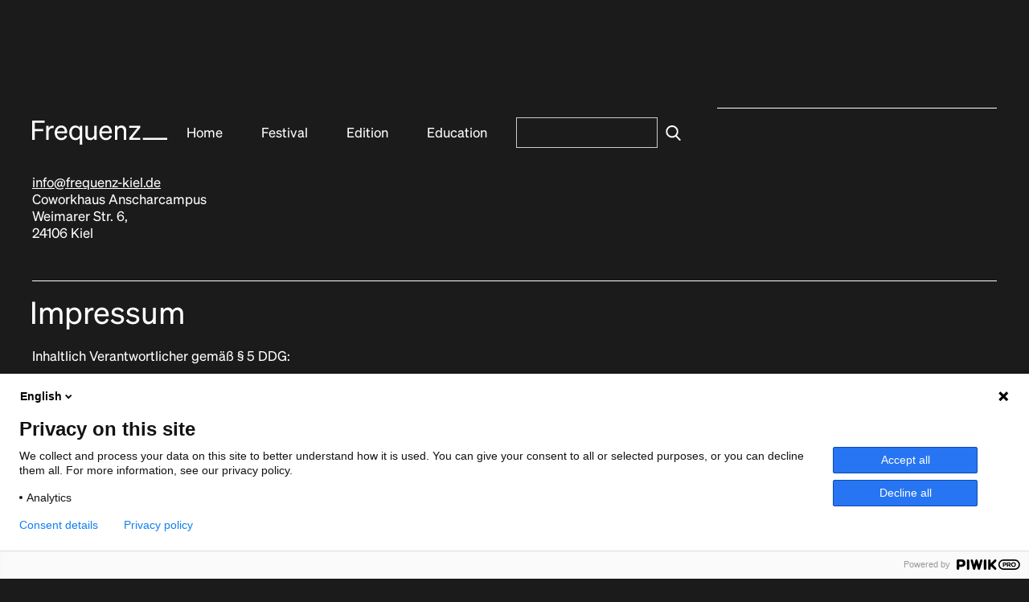

--- FILE ---
content_type: text/html
request_url: https://www.frequenz-kiel.de/impressum-verein
body_size: 6307
content:
<!DOCTYPE html><!-- Last Published: Mon Dec 08 2025 10:10:51 GMT+0000 (Coordinated Universal Time) --><html data-wf-domain="www.frequenz-kiel.de" data-wf-page="65cf7dd28d05a3f45abc4e57" data-wf-site="5e369b55c6233057b118bcf4"><head><meta charset="utf-8"/><title>Impressum Verein</title><meta content="Impressum Verein" property="og:title"/><meta content="Impressum Verein" property="twitter:title"/><meta content="width=device-width, initial-scale=1" name="viewport"/><link href="https://cdn.prod.website-files.com/5e369b55c6233057b118bcf4/css/frequenz-festival.webflow.shared.0231b6699.css" rel="stylesheet" type="text/css"/><script type="text/javascript">!function(o,c){var n=c.documentElement,t=" w-mod-";n.className+=t+"js",("ontouchstart"in o||o.DocumentTouch&&c instanceof DocumentTouch)&&(n.className+=t+"touch")}(window,document);</script><link href="https://cdn.prod.website-files.com/5e369b55c6233057b118bcf4/61f154fcfd5fed40e4b0a61a_F%20Fav%20icon.png" rel="shortcut icon" type="image/x-icon"/><link href="https://cdn.prod.website-files.com/5e369b55c6233057b118bcf4/61f1572b25d86dc1a66044a4_Webclipnew.png" rel="apple-touch-icon"/><meta name="format-detection" content="telephone=no">
<style>
.no-scroll {overflow:hidden;}
</style>


<link rel="stylesheet" href="https://cdn.rawgit.com/jellekralt/Responsive-Tabs/master/css/responsive-tabs.css">
<style type="text/css">
:root {
	/*change tab color as per yout theme color*/
	--blue: #1b1b1b;
	--white: #ffffff;
}
/* horizontal tab responsive css*/

li.tab-list.r-tabs-tab.r-tabs-state-active > a {
	background-color: var(--white);
	color: var(--blue);
}
li.tab-list.edu.r-tabs-tab.r-tabs-state-active > a {
	background-color: var(--white);
	color: var(--blue);
}
.tab-lists.vertical-tab-list {
	padding: 10px !important;
}

.tab-list.vtab-list {
	margin: 0px !important;
}

.tab-content {
	padding: 24px !important;
  height: auto !important;
	min-height: 0 !important;
}
  
.r-tabs .r-tabs-nav {
    margin-bottom: 24px;
}  
  


/*responsive css*/
@media (max-width: 1200px){
	.tab-block {
		padding: 60px 10px 60px;
		display: flex;
	}
	.htitle-block {
		margin-top: 50px;
	}
	.tab-title.item-bgcolor {
		font-size: 1.2em;
		white-space: nowrap;
	}
}
@media screen and (max-width: 991px) {
	.vertical-tabs {
		margin-top: 0px;
	}
}
@media only screen and (min-device-width: 992px) and (max-device-width: 1300px) {
	.img-block.v-img-block {
		width: 45%;
	}
	.tab-text.v-text {
		width: 55%;
	}
}
@media (max-width: 768px){
	.tab-block {
		flex-wrap: wrap;
	}

	a.r-tabs-anchor {
		display: block;
		padding: 24px;
		text-decoration: none;
		text-align: left;
		margin-top: 24px;
		font-size: 1.2em;
		font-weight: 600;
	}
	.r-tabs-accordion-title.r-tabs-state-active{
		background: var(--white);
		border-top-left-radius: 41px;
		border-top-right-radius: 41px;
	}
	ul.tab-lists.vertical-tab-list {
		display:none !important;
	}
	.vertical-tabs {
		display:block;
	}
	.htitle-block {
	margin-top: 24px;
	}
	.horizontal-tab-block {
		margin-top: 60px;
	}
	.r-tabs-accordion-title a {
		color: var(--white);
		background: #0000;
		border: 2px solid var(--white);
	}
	.r-tabs-accordion-title.r-tabs-state-active a{
		color: var(--blue);
		background: var(--white);
		border-bottom: 1px solid var(--blue);
	}
  
	.tab-text {
		padding: 20px 0;
	}
	.tab-text.v-text {
		padding: 0;
	}
	.tab-block.vtab-block {
		flex-wrap: wrap;
		padding: 10px;
	}
}

@media (max-width: 562px){
	.tab-block {
		flex-wrap: wrap;
		padding: 20px;
	}
	.tab-text {
	padding: 10px 0;
	}
	.tab-block.vtab-block {
		flex-wrap: wrap;
	}
	.tab-text.v-text {
		padding: 10px 0;
	}
}
@media (max-width: 479px){
	.tab-block {
		padding: 10px 5px !important;
	}
	.horizontal-tab-block {
		margin-top: 30px;
	}
	.title-name.htitle-name {
		margin-top: 20px;
		text-align: center;
	}
	.htitle-block {
		margin-top: 0px;
	}
	.vertical-tabs {
		margin-top: 15px;
	}
	.vertical-tab-bolock {
		margin-top: -5px;
	}
}
@media only screen and (min-device-width: 768px) and (max-device-width: 1024px) and (orientation:landscape) {
	.tab-block.vtab-block {
		flex-wrap: wrap;
	}
	.tab-text.v-text {
		width: 100%;
	}
	.img-block.v-img-block {
		overflow: hidden;
		width: 100%;
		border-radius: 20px;
		margin-bottom: 20px;
	}
}
</style>


<!-- [Attributes by Finsweet] CMS Combine -->
<script async src="https://cdn.jsdelivr.net/npm/@finsweet/attributes-cmscombine@1/cmscombine.js"></script>

<!-- [Attributes by Finsweet] CMS Filter -->
<script async src="https://cdn.jsdelivr.net/npm/@finsweet/attributes-cmsfilter@1/cmsfilter.js"></script></head><body class="body-2025"><div data-animation="default" data-collapse="medium" data-duration="400" data-easing="ease" data-easing2="ease" role="banner" class="navbar w-nav"><a href="#" class="brand w-nav-brand"><img src="https://cdn.prod.website-files.com/5e369b55c6233057b118bcf4/61a228933305d39e7f849d24_Frequenz_Logo_Weiss_neu.svg" loading="lazy" alt="Frequenz Logo Weiss" class="image-20"/></a><nav role="navigation" class="nav-menu w-nav-menu"><div class="menu-item-wrapper"><a href="/" class="type_small nav-item-new w-nav-link">Home</a></div><div class="menu-item-wrapper"><a href="/festival" class="type_small nav-item-new w-nav-link">Festival</a></div><div class="menu-item-wrapper"><a href="/edition" class="type_small nav-item-new w-nav-link">Edition</a></div><div class="menu-item-wrapper"><a href="/education" class="type_small nav-item-new w-nav-link">Education</a></div><form action="/search" class="search w-form"><input class="search-input w-input" maxlength="256" name="query" placeholder="" type="search" id="search" required=""/><input type="submit" class="search-button w-button" value=""/></form></nav><div class="menu-button-2 w-nav-button"><div class="w-icon-nav-menu"></div></div></div><div class="overscroll_wrapper festival impressum"><div class="overscroll_content"><div><div id="neues" class="festival-about archiv impressum"><div class="section_neues_headline"><div class="type_big overscroll_headline">Kontakt</div></div><div class="type_small space"><a href="mailto:info@frequenz-kiel.de" class="mail white">info@frequenz-kiel.de</a><br/>Coworkhaus Anscharcampus<br/>Weimarer Str. 6,<br/>24106 Kiel</div><div class="section_neues_headline"><div class="type_big overscroll_headline">Impressum</div></div><div class="impressum-wrapper"><div class="type_small impressum-text">Inhaltlich Verantwortlicher gemäß § 5 DDG:<br/>‍<br/>Verein:<br/>Frequenz- Kiel e.V.<br/>‍<a href="mailto:tarek.krohn@frequenz-kiel.de" class="white"><br/>‍<br/>‍</a>Adresse:<br/>Weimarer Str. 6<br/>24106 Kiel<br/>Anschar Campus - Haus 1<br/><br/>Vereinsregister: <br/>VR 6910 KI<br/>Steuernummer:<br/>20/219/76843<br/><br/>Haftungshinweis: trotz sorgfältiger inhaltlicher Kontrolle übernehmen wir keine Haftung für die Inhalte externer Links. Für den Inhalt der verlinkten Seiten sind ausschließlich deren Betreiber verantwortlich.</div><div class="einzelkontakt-wrapper impressum"><div id="w-node-bd443f59-5b3a-a248-c535-cb3a2386e1b0-2386e1a3" class="type_medium">Geschäftsführung</div><div id="w-node-bd443f59-5b3a-a248-c535-cb3a2386e1b2-2386e1a3" class="type_small">Sherif El Razzaz<br/><a href="mailto:sherif.elrazzaz@frequenz-kiel.de">sherif.elrazzaz@frequenz-kiel.de</a><br/>Anschar Campus Haus 1<br/>Weimarer Str. 6,<br/>24106 Kiel<br/></div></div><div class="einzelkontakt-wrapper impressum off"><div id="w-node-bd443f59-5b3a-a248-c535-cb3a2386e1be-2386e1a3" class="type_medium">Design &amp; Development<br/></div><div id="w-node-bd443f59-5b3a-a248-c535-cb3a2386e1c1-2386e1a3" class="type_medium kontakt-person-text impressum">Falko Behrens<br/>Falko.Behrens@posteo.de<br/>Erik Wetendorf<br/>Erik-Wetendorf@posteo.de</div></div></div><div class="section_verein"><div class="section_neues_headline"><div class="type_big overscroll_headline">Trägerverein</div></div><div class="section_verein_content"><div id="w-node-d13e56dd-0a69-d2f4-0e74-080f3ba23809-2386e1a3" class="type_small verein_text add">Vorstand :<br/>Tarek Krohn<br/>Annegret Rehse<br/>Sherif el razzaz<br/>‍<br/>Bankverbindung:<br/>Förde Sparkasse<br/>DE48 2105 0170 10 03 467303<br/>BIC: NOLADE21KIEL<br/>‍<br/>Vereinsregisternummer:<br/>VR 6910 KI<br/><br/><br/></div><div id="w-node-d13e56dd-0a69-d2f4-0e74-080f3ba23824-2386e1a3" class="type_small verein_text">Frequenz-Kiel e.V. ist ein seit 2018 eingetragener Verein, der sich zur Realisierung des Frequenz Festivals zusammengefunden hat. Der Verein hat es sich zum Ziel gemacht, jährlich eine Auswahl aktueller Werke der zeitgenössischen Musik-, Performance- und SoundArt-Szene in Kiel zu präsentieren. Im Mittelpunkt stehen dabei die Werke der jüngsten Generation von multimedialen Künstlern mit besonderem Fokus auf die Tendenzen zur Verschmelzung unterschiedlicher Kunstrichtungen und der zunehmenden Einbindung elektronischer und digitaler Mittel.<br/>Neben der Veranstaltung des Festivals bemüht sich der Verein zudem um eine stärkere Präsenz zeitgenössischer Klangkunst im ländlichen Raum Schleswig-Holsteins, um die kulturelle Brückenbildung zwischen der norddeutschen und skandinavischen zeitgenössischen Musik- und Kunstszene und um die Möglichkeiten ihrer Vernetzung im norddeutschen Raum. <br/>Das Festival konnte glücklicherweise in den vergangenen Jahren trotz der widrigen Umstände weitestgehend in der geplanten Form umgesetzt werden. Dies erfüllt uns ein wenig mit Stolz, stimmt uns aber vor allem zuversichtlich, dass wir auch in den kommenden Jahren unsere gesetzten Ziele umsetzen können.<br/>Der Verein sucht nach Möglichkeiten der Verbreitung und Vermittlung zeitgenössischer Kunst, die es dem bewandten Publikum erlaubt, hochkarätige Arbeiten und Interpretationen zu erleben und gleichsam dem weniger mit der Materie vertrauten Publikum Zugänge verschafft, um sich auf das Angebot einzulassen.<br/></div></div></div></div></div></div></div><div class="footer_wrapper"><div class="footer"><a id="w-node-fae16b15-9885-9581-7e4b-6c917ecd11ad-7ecd11a9" href="/" class="link-block-22 w-inline-block"><img src="https://cdn.prod.website-files.com/5e369b55c6233057b118bcf4/61a2288f1734198864119b8b_Frequenz_Logo_Schwarz_neu.svg" loading="lazy" width="1415" id="w-node-fae16b15-9885-9581-7e4b-6c917ecd11ae-7ecd11a9" alt="Frequenz Logo Schwarz" class="footer-wortmarke"/></a><div id="w-node-_4559f059-6f20-4c9d-0442-7cd5d4340b48-7ecd11a9" class="div-block-36 w-clearfix"><div class="footer_link_block_1"><a href="/" class="type_medium footer-links">Home</a><a href="/festival" class="type_medium footer-links">Festival</a><a href="/edition" class="type_medium footer-links">Edition</a><a href="/education" class="type_medium footer-links">Education</a><a href="/impressum-verein" aria-current="page" class="type_medium footer-links w--current">Kontakt, Impressum &amp; Trägerverein</a><a href="/datenschutz-verein" class="type_medium footer-links">Datenschutz</a><div class="form-block w-form"><div class="newsletter-heading">Newsletter-Anmeldung</div><form id="email-form" name="email-form" data-name="Email Form" method="post" class="newsletter-form" data-wf-page-id="65cf7dd28d05a3f45abc4e57" data-wf-element-id="02a00b29-1b93-165c-611f-551619462d5a"><input class="type_medium email-field w-input" maxlength="256" name="email-2" data-name="Email 2" placeholder="E-Mail" type="email" id="email-2" required=""/><input type="submit" data-wait="Bitte warten" class="type_medium submit-button w-button" value="Anmelden"/></form><div class="success-message w-form-done"><div class="type_medium thanks-message">Vielen Dank! Deine Eingabe war erfolgreich</div></div><div class="error-message w-form-fail"><div class="type_medium error-message">Die Eingabe war leider fehlerhaft. Versuche es erneut.</div></div></div><img src="https://cdn.prod.website-files.com/5e369b55c6233057b118bcf4/660ead166c27f1cb68e2f07b_Kiel%20Sailing%20City.png" loading="lazy" alt="" class="image-28"/></div><div id="w-node-fae16b15-9885-9581-7e4b-6c917ecd11b9-7ecd11a9" class="footer_link_block_4"><a href="https://www.facebook.com/FrequenzFestivalderKlangkunst/" target="_blank" class="social_link_block facebook w-inline-block"><img src="https://cdn.prod.website-files.com/5e369b55c6233057b118bcf4/61a228a03c6e043613d56be5_facebook.svg" loading="lazy" alt="Facebook Logo" class="facebook_logo"/></a><a href="https://www.instagram.com/frequenz_kiel" target="_blank" class="social_link_block instagram w-inline-block"><img src="https://cdn.prod.website-files.com/5e369b55c6233057b118bcf4/61a228a03c6e0406ded56be6_Instagram.svg" loading="lazy" alt="Instagram Logo" class="instagram_logo"/></a><a href="https://www.youtube.com/channel/UCZSeGOrgP3SeWnOMSww8N1Q" target="_blank" class="social_link_block youtube w-inline-block"><img src="https://cdn.prod.website-files.com/5e369b55c6233057b118bcf4/61a228a03c6e046046d56be4_Youtube.svg" loading="lazy" alt="Youtube Logo" class="youtube_logo"/></a></div></div></div></div><script src="https://d3e54v103j8qbb.cloudfront.net/js/jquery-3.5.1.min.dc5e7f18c8.js?site=5e369b55c6233057b118bcf4" type="text/javascript" integrity="sha256-9/aliU8dGd2tb6OSsuzixeV4y/faTqgFtohetphbbj0=" crossorigin="anonymous"></script><script src="https://cdn.prod.website-files.com/5e369b55c6233057b118bcf4/js/webflow.schunk.36b8fb49256177c8.js" type="text/javascript"></script><script src="https://cdn.prod.website-files.com/5e369b55c6233057b118bcf4/js/webflow.schunk.2f080f59b4bbd710.js" type="text/javascript"></script><script src="https://cdn.prod.website-files.com/5e369b55c6233057b118bcf4/js/webflow.8a75b4e5.e1e7d9e80ae6f971.js" type="text/javascript"></script><script type="text/javascript">
(function(window, document, dataLayerName, id) {
window[dataLayerName]=window[dataLayerName]||[],window[dataLayerName].push({start:(new Date).getTime(),event:"stg.start"});var scripts=document.getElementsByTagName('script')[0],tags=document.createElement('script');
function stgCreateCookie(a,b,c){var d="";if(c){var e=new Date;e.setTime(e.getTime()+24*c*60*60*1e3),d="; expires="+e.toUTCString();f="; SameSite=Strict"}document.cookie=a+"="+b+d+f+"; path=/"}
var isStgDebug=(window.location.href.match("stg_debug")||document.cookie.match("stg_debug"))&&!window.location.href.match("stg_disable_debug");stgCreateCookie("stg_debug",isStgDebug?1:"",isStgDebug?14:-1);
var qP=[];dataLayerName!=="dataLayer"&&qP.push("data_layer_name="+dataLayerName),isStgDebug&&qP.push("stg_debug");var qPString=qP.length>0?("?"+qP.join("&")):"";
tags.async=!0,tags.src="https://frequenz-kiel.containers.piwik.pro/"+id+".js"+qPString,scripts.parentNode.insertBefore(tags,scripts);
!function(a,n,i){a[n]=a[n]||{};for(var c=0;c<i.length;c++)!function(i){a[n][i]=a[n][i]||{},a[n][i].api=a[n][i].api||function(){var a=[].slice.call(arguments,0);"string"==typeof a[0]&&window[dataLayerName].push({event:n+"."+i+":"+a[0],parameters:[].slice.call(arguments,1)})}}(i[c])}(window,"ppms",["tm","cm"]);
})(window, document, 'dataLayer', '5a4a7c6c-b4f1-4e10-9e42-73f29f613831');
</script>

<script src="https://cdnjs.cloudflare.com/ajax/libs/jquery.pjax/2.0.1/jquery.pjax.min.js"></script>
<script>
  var containerSelector = '#seamless-replace';
  $(document).pjax(
    '.w-pagination-wrapper a',
    containerSelector,
    {
      container: containerSelector, 
      fragment: containerSelector,
      scrollTo: false,
      timeout: 2500,
    }
  );
  // These 3 lines should reinitialize interactions
  $(document).on('pjax:end', function() {
    Webflow.require('ix2').init();
  });

  
   $('.menu-type').on('click', function(){
  $('body').addClass('no-scroll');
});

$('.menu-type-x').on('click', function(){
  $('body').removeClass('no-scroll');
});

</script>

<style>
  
.festival-headline
{
  text-decoration: underline solid white 2.5px;
}
  
</style>



<script src="https://cdn.jsdelivr.net/jquery.responsive-tabs/latest/jquery.responsiveTabs.min.js"></script>
<script type="text/javascript">
	$(document).ready(function () {
    // Global js
    $('.tab-lists').find('a').on('click', function(e){
        e.preventDefault();
        return false;
    });

    // Horizontal tab js
    var $tabs = $('#horizontalTab');
    $tabs.responsiveTabs({
        rotate: false,
        startCollapsed: 'accordion',
        collapsible: 'accordion',
        setHash: true,
    });

    // Nur auf mobilen Geräten den ersten Reiter klicken
    if (window.innerWidth <= 768) {
        $('.r-tabs-accordion-title:first .r-tabs-anchor').trigger('click');
    }

    // Vertical tab js
    var $vtabs = $('#verticalTab');
    $vtabs.responsiveTabs({
        rotate: false,
        startCollapsed: 'accordion',
        collapsible: 'accordion',
        setHash: true,
    });

    $(function(){
        $('#verticalTab .r-tabs-accordion-title').click(function(){
            $(this).next().stop().toggleDown();
            $(this).stop().toggleClass('r-tabs-state-active');
        });
    });
});
</script>

</body></html>

--- FILE ---
content_type: text/css
request_url: https://cdn.prod.website-files.com/5e369b55c6233057b118bcf4/css/frequenz-festival.webflow.shared.0231b6699.css
body_size: 27985
content:
html {
  -webkit-text-size-adjust: 100%;
  -ms-text-size-adjust: 100%;
  font-family: sans-serif;
}

body {
  margin: 0;
}

article, aside, details, figcaption, figure, footer, header, hgroup, main, menu, nav, section, summary {
  display: block;
}

audio, canvas, progress, video {
  vertical-align: baseline;
  display: inline-block;
}

audio:not([controls]) {
  height: 0;
  display: none;
}

[hidden], template {
  display: none;
}

a {
  background-color: #0000;
}

a:active, a:hover {
  outline: 0;
}

abbr[title] {
  border-bottom: 1px dotted;
}

b, strong {
  font-weight: bold;
}

dfn {
  font-style: italic;
}

h1 {
  margin: .67em 0;
  font-size: 2em;
}

mark {
  color: #000;
  background: #ff0;
}

small {
  font-size: 80%;
}

sub, sup {
  vertical-align: baseline;
  font-size: 75%;
  line-height: 0;
  position: relative;
}

sup {
  top: -.5em;
}

sub {
  bottom: -.25em;
}

img {
  border: 0;
}

svg:not(:root) {
  overflow: hidden;
}

hr {
  box-sizing: content-box;
  height: 0;
}

pre {
  overflow: auto;
}

code, kbd, pre, samp {
  font-family: monospace;
  font-size: 1em;
}

button, input, optgroup, select, textarea {
  color: inherit;
  font: inherit;
  margin: 0;
}

button {
  overflow: visible;
}

button, select {
  text-transform: none;
}

button, html input[type="button"], input[type="reset"] {
  -webkit-appearance: button;
  cursor: pointer;
}

button[disabled], html input[disabled] {
  cursor: default;
}

button::-moz-focus-inner, input::-moz-focus-inner {
  border: 0;
  padding: 0;
}

input {
  line-height: normal;
}

input[type="checkbox"], input[type="radio"] {
  box-sizing: border-box;
  padding: 0;
}

input[type="number"]::-webkit-inner-spin-button, input[type="number"]::-webkit-outer-spin-button {
  height: auto;
}

input[type="search"] {
  -webkit-appearance: none;
}

input[type="search"]::-webkit-search-cancel-button, input[type="search"]::-webkit-search-decoration {
  -webkit-appearance: none;
}

legend {
  border: 0;
  padding: 0;
}

textarea {
  overflow: auto;
}

optgroup {
  font-weight: bold;
}

table {
  border-collapse: collapse;
  border-spacing: 0;
}

td, th {
  padding: 0;
}

@font-face {
  font-family: webflow-icons;
  src: url("[data-uri]") format("truetype");
  font-weight: normal;
  font-style: normal;
}

[class^="w-icon-"], [class*=" w-icon-"] {
  speak: none;
  font-variant: normal;
  text-transform: none;
  -webkit-font-smoothing: antialiased;
  -moz-osx-font-smoothing: grayscale;
  font-style: normal;
  font-weight: normal;
  line-height: 1;
  font-family: webflow-icons !important;
}

.w-icon-slider-right:before {
  content: "";
}

.w-icon-slider-left:before {
  content: "";
}

.w-icon-nav-menu:before {
  content: "";
}

.w-icon-arrow-down:before, .w-icon-dropdown-toggle:before {
  content: "";
}

.w-icon-file-upload-remove:before {
  content: "";
}

.w-icon-file-upload-icon:before {
  content: "";
}

* {
  box-sizing: border-box;
}

html {
  height: 100%;
}

body {
  color: #333;
  background-color: #fff;
  min-height: 100%;
  margin: 0;
  font-family: Arial, sans-serif;
  font-size: 14px;
  line-height: 20px;
}

img {
  vertical-align: middle;
  max-width: 100%;
  display: inline-block;
}

html.w-mod-touch * {
  background-attachment: scroll !important;
}

.w-block {
  display: block;
}

.w-inline-block {
  max-width: 100%;
  display: inline-block;
}

.w-clearfix:before, .w-clearfix:after {
  content: " ";
  grid-area: 1 / 1 / 2 / 2;
  display: table;
}

.w-clearfix:after {
  clear: both;
}

.w-hidden {
  display: none;
}

.w-button {
  color: #fff;
  line-height: inherit;
  cursor: pointer;
  background-color: #3898ec;
  border: 0;
  border-radius: 0;
  padding: 9px 15px;
  text-decoration: none;
  display: inline-block;
}

input.w-button {
  -webkit-appearance: button;
}

html[data-w-dynpage] [data-w-cloak] {
  color: #0000 !important;
}

.w-code-block {
  margin: unset;
}

pre.w-code-block code {
  all: inherit;
}

.w-optimization {
  display: contents;
}

.w-webflow-badge, .w-webflow-badge > img {
  box-sizing: unset;
  width: unset;
  height: unset;
  max-height: unset;
  max-width: unset;
  min-height: unset;
  min-width: unset;
  margin: unset;
  padding: unset;
  float: unset;
  clear: unset;
  border: unset;
  border-radius: unset;
  background: unset;
  background-image: unset;
  background-position: unset;
  background-size: unset;
  background-repeat: unset;
  background-origin: unset;
  background-clip: unset;
  background-attachment: unset;
  background-color: unset;
  box-shadow: unset;
  transform: unset;
  direction: unset;
  font-family: unset;
  font-weight: unset;
  color: unset;
  font-size: unset;
  line-height: unset;
  font-style: unset;
  font-variant: unset;
  text-align: unset;
  letter-spacing: unset;
  -webkit-text-decoration: unset;
  text-decoration: unset;
  text-indent: unset;
  text-transform: unset;
  list-style-type: unset;
  text-shadow: unset;
  vertical-align: unset;
  cursor: unset;
  white-space: unset;
  word-break: unset;
  word-spacing: unset;
  word-wrap: unset;
  transition: unset;
}

.w-webflow-badge {
  white-space: nowrap;
  cursor: pointer;
  box-shadow: 0 0 0 1px #0000001a, 0 1px 3px #0000001a;
  visibility: visible !important;
  opacity: 1 !important;
  z-index: 2147483647 !important;
  color: #aaadb0 !important;
  overflow: unset !important;
  background-color: #fff !important;
  border-radius: 3px !important;
  width: auto !important;
  height: auto !important;
  margin: 0 !important;
  padding: 6px !important;
  font-size: 12px !important;
  line-height: 14px !important;
  text-decoration: none !important;
  display: inline-block !important;
  position: fixed !important;
  inset: auto 12px 12px auto !important;
  transform: none !important;
}

.w-webflow-badge > img {
  position: unset;
  visibility: unset !important;
  opacity: 1 !important;
  vertical-align: middle !important;
  display: inline-block !important;
}

h1, h2, h3, h4, h5, h6 {
  margin-bottom: 10px;
  font-weight: bold;
}

h1 {
  margin-top: 20px;
  font-size: 38px;
  line-height: 44px;
}

h2 {
  margin-top: 20px;
  font-size: 32px;
  line-height: 36px;
}

h3 {
  margin-top: 20px;
  font-size: 24px;
  line-height: 30px;
}

h4 {
  margin-top: 10px;
  font-size: 18px;
  line-height: 24px;
}

h5 {
  margin-top: 10px;
  font-size: 14px;
  line-height: 20px;
}

h6 {
  margin-top: 10px;
  font-size: 12px;
  line-height: 18px;
}

p {
  margin-top: 0;
  margin-bottom: 10px;
}

blockquote {
  border-left: 5px solid #e2e2e2;
  margin: 0 0 10px;
  padding: 10px 20px;
  font-size: 18px;
  line-height: 22px;
}

figure {
  margin: 0 0 10px;
}

figcaption {
  text-align: center;
  margin-top: 5px;
}

ul, ol {
  margin-top: 0;
  margin-bottom: 10px;
  padding-left: 40px;
}

.w-list-unstyled {
  padding-left: 0;
  list-style: none;
}

.w-embed:before, .w-embed:after {
  content: " ";
  grid-area: 1 / 1 / 2 / 2;
  display: table;
}

.w-embed:after {
  clear: both;
}

.w-video {
  width: 100%;
  padding: 0;
  position: relative;
}

.w-video iframe, .w-video object, .w-video embed {
  border: none;
  width: 100%;
  height: 100%;
  position: absolute;
  top: 0;
  left: 0;
}

fieldset {
  border: 0;
  margin: 0;
  padding: 0;
}

button, [type="button"], [type="reset"] {
  cursor: pointer;
  -webkit-appearance: button;
  border: 0;
}

.w-form {
  margin: 0 0 15px;
}

.w-form-done {
  text-align: center;
  background-color: #ddd;
  padding: 20px;
  display: none;
}

.w-form-fail {
  background-color: #ffdede;
  margin-top: 10px;
  padding: 10px;
  display: none;
}

label {
  margin-bottom: 5px;
  font-weight: bold;
  display: block;
}

.w-input, .w-select {
  color: #333;
  vertical-align: middle;
  background-color: #fff;
  border: 1px solid #ccc;
  width: 100%;
  height: 38px;
  margin-bottom: 10px;
  padding: 8px 12px;
  font-size: 14px;
  line-height: 1.42857;
  display: block;
}

.w-input::placeholder, .w-select::placeholder {
  color: #999;
}

.w-input:focus, .w-select:focus {
  border-color: #3898ec;
  outline: 0;
}

.w-input[disabled], .w-select[disabled], .w-input[readonly], .w-select[readonly], fieldset[disabled] .w-input, fieldset[disabled] .w-select {
  cursor: not-allowed;
}

.w-input[disabled]:not(.w-input-disabled), .w-select[disabled]:not(.w-input-disabled), .w-input[readonly], .w-select[readonly], fieldset[disabled]:not(.w-input-disabled) .w-input, fieldset[disabled]:not(.w-input-disabled) .w-select {
  background-color: #eee;
}

textarea.w-input, textarea.w-select {
  height: auto;
}

.w-select {
  background-color: #f3f3f3;
}

.w-select[multiple] {
  height: auto;
}

.w-form-label {
  cursor: pointer;
  margin-bottom: 0;
  font-weight: normal;
  display: inline-block;
}

.w-radio {
  margin-bottom: 5px;
  padding-left: 20px;
  display: block;
}

.w-radio:before, .w-radio:after {
  content: " ";
  grid-area: 1 / 1 / 2 / 2;
  display: table;
}

.w-radio:after {
  clear: both;
}

.w-radio-input {
  float: left;
  margin: 3px 0 0 -20px;
  line-height: normal;
}

.w-file-upload {
  margin-bottom: 10px;
  display: block;
}

.w-file-upload-input {
  opacity: 0;
  z-index: -100;
  width: .1px;
  height: .1px;
  position: absolute;
  overflow: hidden;
}

.w-file-upload-default, .w-file-upload-uploading, .w-file-upload-success {
  color: #333;
  display: inline-block;
}

.w-file-upload-error {
  margin-top: 10px;
  display: block;
}

.w-file-upload-default.w-hidden, .w-file-upload-uploading.w-hidden, .w-file-upload-error.w-hidden, .w-file-upload-success.w-hidden {
  display: none;
}

.w-file-upload-uploading-btn {
  cursor: pointer;
  background-color: #fafafa;
  border: 1px solid #ccc;
  margin: 0;
  padding: 8px 12px;
  font-size: 14px;
  font-weight: normal;
  display: flex;
}

.w-file-upload-file {
  background-color: #fafafa;
  border: 1px solid #ccc;
  flex-grow: 1;
  justify-content: space-between;
  margin: 0;
  padding: 8px 9px 8px 11px;
  display: flex;
}

.w-file-upload-file-name {
  font-size: 14px;
  font-weight: normal;
  display: block;
}

.w-file-remove-link {
  cursor: pointer;
  width: auto;
  height: auto;
  margin-top: 3px;
  margin-left: 10px;
  padding: 3px;
  display: block;
}

.w-icon-file-upload-remove {
  margin: auto;
  font-size: 10px;
}

.w-file-upload-error-msg {
  color: #ea384c;
  padding: 2px 0;
  display: inline-block;
}

.w-file-upload-info {
  padding: 0 12px;
  line-height: 38px;
  display: inline-block;
}

.w-file-upload-label {
  cursor: pointer;
  background-color: #fafafa;
  border: 1px solid #ccc;
  margin: 0;
  padding: 8px 12px;
  font-size: 14px;
  font-weight: normal;
  display: inline-block;
}

.w-icon-file-upload-icon, .w-icon-file-upload-uploading {
  width: 20px;
  margin-right: 8px;
  display: inline-block;
}

.w-icon-file-upload-uploading {
  height: 20px;
}

.w-container {
  max-width: 940px;
  margin-left: auto;
  margin-right: auto;
}

.w-container:before, .w-container:after {
  content: " ";
  grid-area: 1 / 1 / 2 / 2;
  display: table;
}

.w-container:after {
  clear: both;
}

.w-container .w-row {
  margin-left: -10px;
  margin-right: -10px;
}

.w-row:before, .w-row:after {
  content: " ";
  grid-area: 1 / 1 / 2 / 2;
  display: table;
}

.w-row:after {
  clear: both;
}

.w-row .w-row {
  margin-left: 0;
  margin-right: 0;
}

.w-col {
  float: left;
  width: 100%;
  min-height: 1px;
  padding-left: 10px;
  padding-right: 10px;
  position: relative;
}

.w-col .w-col {
  padding-left: 0;
  padding-right: 0;
}

.w-col-1 {
  width: 8.33333%;
}

.w-col-2 {
  width: 16.6667%;
}

.w-col-3 {
  width: 25%;
}

.w-col-4 {
  width: 33.3333%;
}

.w-col-5 {
  width: 41.6667%;
}

.w-col-6 {
  width: 50%;
}

.w-col-7 {
  width: 58.3333%;
}

.w-col-8 {
  width: 66.6667%;
}

.w-col-9 {
  width: 75%;
}

.w-col-10 {
  width: 83.3333%;
}

.w-col-11 {
  width: 91.6667%;
}

.w-col-12 {
  width: 100%;
}

.w-hidden-main {
  display: none !important;
}

@media screen and (max-width: 991px) {
  .w-container {
    max-width: 728px;
  }

  .w-hidden-main {
    display: inherit !important;
  }

  .w-hidden-medium {
    display: none !important;
  }

  .w-col-medium-1 {
    width: 8.33333%;
  }

  .w-col-medium-2 {
    width: 16.6667%;
  }

  .w-col-medium-3 {
    width: 25%;
  }

  .w-col-medium-4 {
    width: 33.3333%;
  }

  .w-col-medium-5 {
    width: 41.6667%;
  }

  .w-col-medium-6 {
    width: 50%;
  }

  .w-col-medium-7 {
    width: 58.3333%;
  }

  .w-col-medium-8 {
    width: 66.6667%;
  }

  .w-col-medium-9 {
    width: 75%;
  }

  .w-col-medium-10 {
    width: 83.3333%;
  }

  .w-col-medium-11 {
    width: 91.6667%;
  }

  .w-col-medium-12 {
    width: 100%;
  }

  .w-col-stack {
    width: 100%;
    left: auto;
    right: auto;
  }
}

@media screen and (max-width: 767px) {
  .w-hidden-main, .w-hidden-medium {
    display: inherit !important;
  }

  .w-hidden-small {
    display: none !important;
  }

  .w-row, .w-container .w-row {
    margin-left: 0;
    margin-right: 0;
  }

  .w-col {
    width: 100%;
    left: auto;
    right: auto;
  }

  .w-col-small-1 {
    width: 8.33333%;
  }

  .w-col-small-2 {
    width: 16.6667%;
  }

  .w-col-small-3 {
    width: 25%;
  }

  .w-col-small-4 {
    width: 33.3333%;
  }

  .w-col-small-5 {
    width: 41.6667%;
  }

  .w-col-small-6 {
    width: 50%;
  }

  .w-col-small-7 {
    width: 58.3333%;
  }

  .w-col-small-8 {
    width: 66.6667%;
  }

  .w-col-small-9 {
    width: 75%;
  }

  .w-col-small-10 {
    width: 83.3333%;
  }

  .w-col-small-11 {
    width: 91.6667%;
  }

  .w-col-small-12 {
    width: 100%;
  }
}

@media screen and (max-width: 479px) {
  .w-container {
    max-width: none;
  }

  .w-hidden-main, .w-hidden-medium, .w-hidden-small {
    display: inherit !important;
  }

  .w-hidden-tiny {
    display: none !important;
  }

  .w-col {
    width: 100%;
  }

  .w-col-tiny-1 {
    width: 8.33333%;
  }

  .w-col-tiny-2 {
    width: 16.6667%;
  }

  .w-col-tiny-3 {
    width: 25%;
  }

  .w-col-tiny-4 {
    width: 33.3333%;
  }

  .w-col-tiny-5 {
    width: 41.6667%;
  }

  .w-col-tiny-6 {
    width: 50%;
  }

  .w-col-tiny-7 {
    width: 58.3333%;
  }

  .w-col-tiny-8 {
    width: 66.6667%;
  }

  .w-col-tiny-9 {
    width: 75%;
  }

  .w-col-tiny-10 {
    width: 83.3333%;
  }

  .w-col-tiny-11 {
    width: 91.6667%;
  }

  .w-col-tiny-12 {
    width: 100%;
  }
}

.w-widget {
  position: relative;
}

.w-widget-map {
  width: 100%;
  height: 400px;
}

.w-widget-map label {
  width: auto;
  display: inline;
}

.w-widget-map img {
  max-width: inherit;
}

.w-widget-map .gm-style-iw {
  text-align: center;
}

.w-widget-map .gm-style-iw > button {
  display: none !important;
}

.w-widget-twitter {
  overflow: hidden;
}

.w-widget-twitter-count-shim {
  vertical-align: top;
  text-align: center;
  background: #fff;
  border: 1px solid #758696;
  border-radius: 3px;
  width: 28px;
  height: 20px;
  display: inline-block;
  position: relative;
}

.w-widget-twitter-count-shim * {
  pointer-events: none;
  -webkit-user-select: none;
  user-select: none;
}

.w-widget-twitter-count-shim .w-widget-twitter-count-inner {
  text-align: center;
  color: #999;
  font-family: serif;
  font-size: 15px;
  line-height: 12px;
  position: relative;
}

.w-widget-twitter-count-shim .w-widget-twitter-count-clear {
  display: block;
  position: relative;
}

.w-widget-twitter-count-shim.w--large {
  width: 36px;
  height: 28px;
}

.w-widget-twitter-count-shim.w--large .w-widget-twitter-count-inner {
  font-size: 18px;
  line-height: 18px;
}

.w-widget-twitter-count-shim:not(.w--vertical) {
  margin-left: 5px;
  margin-right: 8px;
}

.w-widget-twitter-count-shim:not(.w--vertical).w--large {
  margin-left: 6px;
}

.w-widget-twitter-count-shim:not(.w--vertical):before, .w-widget-twitter-count-shim:not(.w--vertical):after {
  content: " ";
  pointer-events: none;
  border: solid #0000;
  width: 0;
  height: 0;
  position: absolute;
  top: 50%;
  left: 0;
}

.w-widget-twitter-count-shim:not(.w--vertical):before {
  border-width: 4px;
  border-color: #75869600 #5d6c7b #75869600 #75869600;
  margin-top: -4px;
  margin-left: -9px;
}

.w-widget-twitter-count-shim:not(.w--vertical).w--large:before {
  border-width: 5px;
  margin-top: -5px;
  margin-left: -10px;
}

.w-widget-twitter-count-shim:not(.w--vertical):after {
  border-width: 4px;
  border-color: #fff0 #fff #fff0 #fff0;
  margin-top: -4px;
  margin-left: -8px;
}

.w-widget-twitter-count-shim:not(.w--vertical).w--large:after {
  border-width: 5px;
  margin-top: -5px;
  margin-left: -9px;
}

.w-widget-twitter-count-shim.w--vertical {
  width: 61px;
  height: 33px;
  margin-bottom: 8px;
}

.w-widget-twitter-count-shim.w--vertical:before, .w-widget-twitter-count-shim.w--vertical:after {
  content: " ";
  pointer-events: none;
  border: solid #0000;
  width: 0;
  height: 0;
  position: absolute;
  top: 100%;
  left: 50%;
}

.w-widget-twitter-count-shim.w--vertical:before {
  border-width: 5px;
  border-color: #5d6c7b #75869600 #75869600;
  margin-left: -5px;
}

.w-widget-twitter-count-shim.w--vertical:after {
  border-width: 4px;
  border-color: #fff #fff0 #fff0;
  margin-left: -4px;
}

.w-widget-twitter-count-shim.w--vertical .w-widget-twitter-count-inner {
  font-size: 18px;
  line-height: 22px;
}

.w-widget-twitter-count-shim.w--vertical.w--large {
  width: 76px;
}

.w-background-video {
  color: #fff;
  height: 500px;
  position: relative;
  overflow: hidden;
}

.w-background-video > video {
  object-fit: cover;
  z-index: -100;
  background-position: 50%;
  background-size: cover;
  width: 100%;
  height: 100%;
  margin: auto;
  position: absolute;
  inset: -100%;
}

.w-background-video > video::-webkit-media-controls-start-playback-button {
  -webkit-appearance: none;
  display: none !important;
}

.w-background-video--control {
  background-color: #0000;
  padding: 0;
  position: absolute;
  bottom: 1em;
  right: 1em;
}

.w-background-video--control > [hidden] {
  display: none !important;
}

.w-slider {
  text-align: center;
  clear: both;
  -webkit-tap-highlight-color: #0000;
  tap-highlight-color: #0000;
  background: #ddd;
  height: 300px;
  position: relative;
}

.w-slider-mask {
  z-index: 1;
  white-space: nowrap;
  height: 100%;
  display: block;
  position: relative;
  left: 0;
  right: 0;
  overflow: hidden;
}

.w-slide {
  vertical-align: top;
  white-space: normal;
  text-align: left;
  width: 100%;
  height: 100%;
  display: inline-block;
  position: relative;
}

.w-slider-nav {
  z-index: 2;
  text-align: center;
  -webkit-tap-highlight-color: #0000;
  tap-highlight-color: #0000;
  height: 40px;
  margin: auto;
  padding-top: 10px;
  position: absolute;
  inset: auto 0 0;
}

.w-slider-nav.w-round > div {
  border-radius: 100%;
}

.w-slider-nav.w-num > div {
  font-size: inherit;
  line-height: inherit;
  width: auto;
  height: auto;
  padding: .2em .5em;
}

.w-slider-nav.w-shadow > div {
  box-shadow: 0 0 3px #3336;
}

.w-slider-nav-invert {
  color: #fff;
}

.w-slider-nav-invert > div {
  background-color: #2226;
}

.w-slider-nav-invert > div.w-active {
  background-color: #222;
}

.w-slider-dot {
  cursor: pointer;
  background-color: #fff6;
  width: 1em;
  height: 1em;
  margin: 0 3px .5em;
  transition: background-color .1s, color .1s;
  display: inline-block;
  position: relative;
}

.w-slider-dot.w-active {
  background-color: #fff;
}

.w-slider-dot:focus {
  outline: none;
  box-shadow: 0 0 0 2px #fff;
}

.w-slider-dot:focus.w-active {
  box-shadow: none;
}

.w-slider-arrow-left, .w-slider-arrow-right {
  cursor: pointer;
  color: #fff;
  -webkit-tap-highlight-color: #0000;
  tap-highlight-color: #0000;
  -webkit-user-select: none;
  user-select: none;
  width: 80px;
  margin: auto;
  font-size: 40px;
  position: absolute;
  inset: 0;
  overflow: hidden;
}

.w-slider-arrow-left [class^="w-icon-"], .w-slider-arrow-right [class^="w-icon-"], .w-slider-arrow-left [class*=" w-icon-"], .w-slider-arrow-right [class*=" w-icon-"] {
  position: absolute;
}

.w-slider-arrow-left:focus, .w-slider-arrow-right:focus {
  outline: 0;
}

.w-slider-arrow-left {
  z-index: 3;
  right: auto;
}

.w-slider-arrow-right {
  z-index: 4;
  left: auto;
}

.w-icon-slider-left, .w-icon-slider-right {
  width: 1em;
  height: 1em;
  margin: auto;
  inset: 0;
}

.w-slider-aria-label {
  clip: rect(0 0 0 0);
  border: 0;
  width: 1px;
  height: 1px;
  margin: -1px;
  padding: 0;
  position: absolute;
  overflow: hidden;
}

.w-slider-force-show {
  display: block !important;
}

.w-dropdown {
  text-align: left;
  z-index: 900;
  margin-left: auto;
  margin-right: auto;
  display: inline-block;
  position: relative;
}

.w-dropdown-btn, .w-dropdown-toggle, .w-dropdown-link {
  vertical-align: top;
  color: #222;
  text-align: left;
  white-space: nowrap;
  margin-left: auto;
  margin-right: auto;
  padding: 20px;
  text-decoration: none;
  position: relative;
}

.w-dropdown-toggle {
  -webkit-user-select: none;
  user-select: none;
  cursor: pointer;
  padding-right: 40px;
  display: inline-block;
}

.w-dropdown-toggle:focus {
  outline: 0;
}

.w-icon-dropdown-toggle {
  width: 1em;
  height: 1em;
  margin: auto 20px auto auto;
  position: absolute;
  top: 0;
  bottom: 0;
  right: 0;
}

.w-dropdown-list {
  background: #ddd;
  min-width: 100%;
  display: none;
  position: absolute;
}

.w-dropdown-list.w--open {
  display: block;
}

.w-dropdown-link {
  color: #222;
  padding: 10px 20px;
  display: block;
}

.w-dropdown-link.w--current {
  color: #0082f3;
}

.w-dropdown-link:focus {
  outline: 0;
}

@media screen and (max-width: 767px) {
  .w-nav-brand {
    padding-left: 10px;
  }
}

.w-lightbox-backdrop {
  cursor: auto;
  letter-spacing: normal;
  text-indent: 0;
  text-shadow: none;
  text-transform: none;
  visibility: visible;
  white-space: normal;
  word-break: normal;
  word-spacing: normal;
  word-wrap: normal;
  color: #fff;
  text-align: center;
  z-index: 2000;
  opacity: 0;
  -webkit-user-select: none;
  -moz-user-select: none;
  -webkit-tap-highlight-color: transparent;
  background: #000000e6;
  outline: 0;
  font-family: Helvetica Neue, Helvetica, Ubuntu, Segoe UI, Verdana, sans-serif;
  font-size: 17px;
  font-style: normal;
  font-weight: 300;
  line-height: 1.2;
  list-style: disc;
  position: fixed;
  inset: 0;
  -webkit-transform: translate(0);
}

.w-lightbox-backdrop, .w-lightbox-container {
  -webkit-overflow-scrolling: touch;
  height: 100%;
  overflow: auto;
}

.w-lightbox-content {
  height: 100vh;
  position: relative;
  overflow: hidden;
}

.w-lightbox-view {
  opacity: 0;
  width: 100vw;
  height: 100vh;
  position: absolute;
}

.w-lightbox-view:before {
  content: "";
  height: 100vh;
}

.w-lightbox-group, .w-lightbox-group .w-lightbox-view, .w-lightbox-group .w-lightbox-view:before {
  height: 86vh;
}

.w-lightbox-frame, .w-lightbox-view:before {
  vertical-align: middle;
  display: inline-block;
}

.w-lightbox-figure {
  margin: 0;
  position: relative;
}

.w-lightbox-group .w-lightbox-figure {
  cursor: pointer;
}

.w-lightbox-img {
  width: auto;
  max-width: none;
  height: auto;
}

.w-lightbox-image {
  float: none;
  max-width: 100vw;
  max-height: 100vh;
  display: block;
}

.w-lightbox-group .w-lightbox-image {
  max-height: 86vh;
}

.w-lightbox-caption {
  text-align: left;
  text-overflow: ellipsis;
  white-space: nowrap;
  background: #0006;
  padding: .5em 1em;
  position: absolute;
  bottom: 0;
  left: 0;
  right: 0;
  overflow: hidden;
}

.w-lightbox-embed {
  width: 100%;
  height: 100%;
  position: absolute;
  inset: 0;
}

.w-lightbox-control {
  cursor: pointer;
  background-position: center;
  background-repeat: no-repeat;
  background-size: 24px;
  width: 4em;
  transition: all .3s;
  position: absolute;
  top: 0;
}

.w-lightbox-left {
  background-image: url("[data-uri]");
  display: none;
  bottom: 0;
  left: 0;
}

.w-lightbox-right {
  background-image: url("[data-uri]");
  display: none;
  bottom: 0;
  right: 0;
}

.w-lightbox-close {
  background-image: url("[data-uri]");
  background-size: 18px;
  height: 2.6em;
  right: 0;
}

.w-lightbox-strip {
  white-space: nowrap;
  padding: 0 1vh;
  line-height: 0;
  position: absolute;
  bottom: 0;
  left: 0;
  right: 0;
  overflow: auto hidden;
}

.w-lightbox-item {
  box-sizing: content-box;
  cursor: pointer;
  width: 10vh;
  padding: 2vh 1vh;
  display: inline-block;
  -webkit-transform: translate3d(0, 0, 0);
}

.w-lightbox-active {
  opacity: .3;
}

.w-lightbox-thumbnail {
  background: #222;
  height: 10vh;
  position: relative;
  overflow: hidden;
}

.w-lightbox-thumbnail-image {
  position: absolute;
  top: 0;
  left: 0;
}

.w-lightbox-thumbnail .w-lightbox-tall {
  width: 100%;
  top: 50%;
  transform: translate(0, -50%);
}

.w-lightbox-thumbnail .w-lightbox-wide {
  height: 100%;
  left: 50%;
  transform: translate(-50%);
}

.w-lightbox-spinner {
  box-sizing: border-box;
  border: 5px solid #0006;
  border-radius: 50%;
  width: 40px;
  height: 40px;
  margin-top: -20px;
  margin-left: -20px;
  animation: .8s linear infinite spin;
  position: absolute;
  top: 50%;
  left: 50%;
}

.w-lightbox-spinner:after {
  content: "";
  border: 3px solid #0000;
  border-bottom-color: #fff;
  border-radius: 50%;
  position: absolute;
  inset: -4px;
}

.w-lightbox-hide {
  display: none;
}

.w-lightbox-noscroll {
  overflow: hidden;
}

@media (min-width: 768px) {
  .w-lightbox-content {
    height: 96vh;
    margin-top: 2vh;
  }

  .w-lightbox-view, .w-lightbox-view:before {
    height: 96vh;
  }

  .w-lightbox-group, .w-lightbox-group .w-lightbox-view, .w-lightbox-group .w-lightbox-view:before {
    height: 84vh;
  }

  .w-lightbox-image {
    max-width: 96vw;
    max-height: 96vh;
  }

  .w-lightbox-group .w-lightbox-image {
    max-width: 82.3vw;
    max-height: 84vh;
  }

  .w-lightbox-left, .w-lightbox-right {
    opacity: .5;
    display: block;
  }

  .w-lightbox-close {
    opacity: .8;
  }

  .w-lightbox-control:hover {
    opacity: 1;
  }
}

.w-lightbox-inactive, .w-lightbox-inactive:hover {
  opacity: 0;
}

.w-richtext:before, .w-richtext:after {
  content: " ";
  grid-area: 1 / 1 / 2 / 2;
  display: table;
}

.w-richtext:after {
  clear: both;
}

.w-richtext[contenteditable="true"]:before, .w-richtext[contenteditable="true"]:after {
  white-space: initial;
}

.w-richtext ol, .w-richtext ul {
  overflow: hidden;
}

.w-richtext .w-richtext-figure-selected.w-richtext-figure-type-video div:after, .w-richtext .w-richtext-figure-selected[data-rt-type="video"] div:after, .w-richtext .w-richtext-figure-selected.w-richtext-figure-type-image div, .w-richtext .w-richtext-figure-selected[data-rt-type="image"] div {
  outline: 2px solid #2895f7;
}

.w-richtext figure.w-richtext-figure-type-video > div:after, .w-richtext figure[data-rt-type="video"] > div:after {
  content: "";
  display: none;
  position: absolute;
  inset: 0;
}

.w-richtext figure {
  max-width: 60%;
  position: relative;
}

.w-richtext figure > div:before {
  cursor: default !important;
}

.w-richtext figure img {
  width: 100%;
}

.w-richtext figure figcaption.w-richtext-figcaption-placeholder {
  opacity: .6;
}

.w-richtext figure div {
  color: #0000;
  font-size: 0;
}

.w-richtext figure.w-richtext-figure-type-image, .w-richtext figure[data-rt-type="image"] {
  display: table;
}

.w-richtext figure.w-richtext-figure-type-image > div, .w-richtext figure[data-rt-type="image"] > div {
  display: inline-block;
}

.w-richtext figure.w-richtext-figure-type-image > figcaption, .w-richtext figure[data-rt-type="image"] > figcaption {
  caption-side: bottom;
  display: table-caption;
}

.w-richtext figure.w-richtext-figure-type-video, .w-richtext figure[data-rt-type="video"] {
  width: 60%;
  height: 0;
}

.w-richtext figure.w-richtext-figure-type-video iframe, .w-richtext figure[data-rt-type="video"] iframe {
  width: 100%;
  height: 100%;
  position: absolute;
  top: 0;
  left: 0;
}

.w-richtext figure.w-richtext-figure-type-video > div, .w-richtext figure[data-rt-type="video"] > div {
  width: 100%;
}

.w-richtext figure.w-richtext-align-center {
  clear: both;
  margin-left: auto;
  margin-right: auto;
}

.w-richtext figure.w-richtext-align-center.w-richtext-figure-type-image > div, .w-richtext figure.w-richtext-align-center[data-rt-type="image"] > div {
  max-width: 100%;
}

.w-richtext figure.w-richtext-align-normal {
  clear: both;
}

.w-richtext figure.w-richtext-align-fullwidth {
  text-align: center;
  clear: both;
  width: 100%;
  max-width: 100%;
  margin-left: auto;
  margin-right: auto;
  display: block;
}

.w-richtext figure.w-richtext-align-fullwidth > div {
  padding-bottom: inherit;
  display: inline-block;
}

.w-richtext figure.w-richtext-align-fullwidth > figcaption {
  display: block;
}

.w-richtext figure.w-richtext-align-floatleft {
  float: left;
  clear: none;
  margin-right: 15px;
}

.w-richtext figure.w-richtext-align-floatright {
  float: right;
  clear: none;
  margin-left: 15px;
}

.w-nav {
  z-index: 1000;
  background: #ddd;
  position: relative;
}

.w-nav:before, .w-nav:after {
  content: " ";
  grid-area: 1 / 1 / 2 / 2;
  display: table;
}

.w-nav:after {
  clear: both;
}

.w-nav-brand {
  float: left;
  color: #333;
  text-decoration: none;
  position: relative;
}

.w-nav-link {
  vertical-align: top;
  color: #222;
  text-align: left;
  margin-left: auto;
  margin-right: auto;
  padding: 20px;
  text-decoration: none;
  display: inline-block;
  position: relative;
}

.w-nav-link.w--current {
  color: #0082f3;
}

.w-nav-menu {
  float: right;
  position: relative;
}

[data-nav-menu-open] {
  text-align: center;
  background: #c8c8c8;
  min-width: 200px;
  position: absolute;
  top: 100%;
  left: 0;
  right: 0;
  overflow: visible;
  display: block !important;
}

.w--nav-link-open {
  display: block;
  position: relative;
}

.w-nav-overlay {
  width: 100%;
  display: none;
  position: absolute;
  top: 100%;
  left: 0;
  right: 0;
  overflow: hidden;
}

.w-nav-overlay [data-nav-menu-open] {
  top: 0;
}

.w-nav[data-animation="over-left"] .w-nav-overlay {
  width: auto;
}

.w-nav[data-animation="over-left"] .w-nav-overlay, .w-nav[data-animation="over-left"] [data-nav-menu-open] {
  z-index: 1;
  top: 0;
  right: auto;
}

.w-nav[data-animation="over-right"] .w-nav-overlay {
  width: auto;
}

.w-nav[data-animation="over-right"] .w-nav-overlay, .w-nav[data-animation="over-right"] [data-nav-menu-open] {
  z-index: 1;
  top: 0;
  left: auto;
}

.w-nav-button {
  float: right;
  cursor: pointer;
  -webkit-tap-highlight-color: #0000;
  tap-highlight-color: #0000;
  -webkit-user-select: none;
  user-select: none;
  padding: 18px;
  font-size: 24px;
  display: none;
  position: relative;
}

.w-nav-button:focus {
  outline: 0;
}

.w-nav-button.w--open {
  color: #fff;
  background-color: #c8c8c8;
}

.w-nav[data-collapse="all"] .w-nav-menu {
  display: none;
}

.w-nav[data-collapse="all"] .w-nav-button, .w--nav-dropdown-open, .w--nav-dropdown-toggle-open {
  display: block;
}

.w--nav-dropdown-list-open {
  position: static;
}

@media screen and (max-width: 991px) {
  .w-nav[data-collapse="medium"] .w-nav-menu {
    display: none;
  }

  .w-nav[data-collapse="medium"] .w-nav-button {
    display: block;
  }
}

@media screen and (max-width: 767px) {
  .w-nav[data-collapse="small"] .w-nav-menu {
    display: none;
  }

  .w-nav[data-collapse="small"] .w-nav-button {
    display: block;
  }

  .w-nav-brand {
    padding-left: 10px;
  }
}

@media screen and (max-width: 479px) {
  .w-nav[data-collapse="tiny"] .w-nav-menu {
    display: none;
  }

  .w-nav[data-collapse="tiny"] .w-nav-button {
    display: block;
  }
}

.w-tabs {
  position: relative;
}

.w-tabs:before, .w-tabs:after {
  content: " ";
  grid-area: 1 / 1 / 2 / 2;
  display: table;
}

.w-tabs:after {
  clear: both;
}

.w-tab-menu {
  position: relative;
}

.w-tab-link {
  vertical-align: top;
  text-align: left;
  cursor: pointer;
  color: #222;
  background-color: #ddd;
  padding: 9px 30px;
  text-decoration: none;
  display: inline-block;
  position: relative;
}

.w-tab-link.w--current {
  background-color: #c8c8c8;
}

.w-tab-link:focus {
  outline: 0;
}

.w-tab-content {
  display: block;
  position: relative;
  overflow: hidden;
}

.w-tab-pane {
  display: none;
  position: relative;
}

.w--tab-active {
  display: block;
}

@media screen and (max-width: 479px) {
  .w-tab-link {
    display: block;
  }
}

.w-ix-emptyfix:after {
  content: "";
}

@keyframes spin {
  0% {
    transform: rotate(0);
  }

  100% {
    transform: rotate(360deg);
  }
}

.w-dyn-empty {
  background-color: #ddd;
  padding: 10px;
}

.w-dyn-hide, .w-dyn-bind-empty, .w-condition-invisible {
  display: none !important;
}

.wf-layout-layout {
  display: grid;
}

@font-face {
  font-family: Inter;
  src: url("https://cdn.prod.website-files.com/5e369b55c6233057b118bcf4/604633b997b14de480a396e9_Inter-Regular-slnt%3D0.ttf") format("truetype");
  font-weight: 400;
  font-style: normal;
  font-display: swap;
}

@font-face {
  font-family: Suisseneue;
  src: url("https://cdn.prod.website-files.com/5e369b55c6233057b118bcf4/5e4821aca90a2cd12b36dc47_SuisseNeue-Light.otf") format("opentype");
  font-weight: 300;
  font-style: normal;
  font-display: auto;
}

@font-face {
  font-family: Suisseneue;
  src: url("https://cdn.prod.website-files.com/5e369b55c6233057b118bcf4/5e4821aca90a2c20d336dc48_SuisseNeue-Medium.otf") format("opentype");
  font-weight: 500;
  font-style: normal;
  font-display: auto;
}

@font-face {
  font-family: Suisseneue;
  src: url("https://cdn.prod.website-files.com/5e369b55c6233057b118bcf4/5e4821ac9065e7628e101cf1_SuisseNeue-RegularItalic.otf") format("opentype");
  font-weight: 400;
  font-style: italic;
  font-display: auto;
}

@font-face {
  font-family: Suisseneue;
  src: url("https://cdn.prod.website-files.com/5e369b55c6233057b118bcf4/5e4821ac08eef87680490737_SuisseNeue-LightItalic.otf") format("opentype");
  font-weight: 300;
  font-style: italic;
  font-display: auto;
}

@font-face {
  font-family: Suisseneue;
  src: url("https://cdn.prod.website-files.com/5e369b55c6233057b118bcf4/5e4821ac353d45853eac624a_SuisseNeue-MediumItalic.otf") format("opentype");
  font-weight: 500;
  font-style: italic;
  font-display: auto;
}

@font-face {
  font-family: Suisseneue;
  src: url("https://cdn.prod.website-files.com/5e369b55c6233057b118bcf4/5e4821acbaff8f7580a49dea_SuisseNeue-Regular.otf") format("opentype");
  font-weight: 400;
  font-style: normal;
  font-display: auto;
}

@font-face {
  font-family: Sohne buch ziffer update;
  src: url("https://cdn.prod.website-files.com/5e369b55c6233057b118bcf4/60461aa3a161ad56a714d965_Sohne-Buch%20Ziffer%20Update.otf") format("opentype");
  font-weight: 400;
  font-style: normal;
  font-display: swap;
}

@font-face {
  font-family: Söhne buch;
  src: url("https://cdn.prod.website-files.com/5e369b55c6233057b118bcf4/5e482187353d4558deac60bf_So%CC%88hne-Buch.otf") format("opentype");
  font-weight: 400;
  font-style: normal;
  font-display: swap;
}

@font-face {
  font-family: Sohne buch;
  src: url("https://cdn.prod.website-files.com/5e369b55c6233057b118bcf4/61e1af4483dad660ad684bb0_Sohne-Buch.otf") format("opentype");
  font-weight: 400;
  font-style: normal;
  font-display: swap;
}

:root {
  --white: white;
  --black: #1b1b1b;
  --stages-bg: #404f9d;
  --stages-1-2024: var(--black);
  --edu-bg: #eeaf03;
  --frequenz-2021: #00a076;
}

.w-form-formradioinput--inputType-custom {
  border: 1px solid #ccc;
  border-radius: 50%;
  width: 12px;
  height: 12px;
}

.w-form-formradioinput--inputType-custom.w--redirected-focus {
  box-shadow: 0 0 3px 1px #3898ec;
}

.w-form-formradioinput--inputType-custom.w--redirected-checked {
  border-width: 4px;
  border-color: #3898ec;
}

.w-embed-youtubevideo {
  background-image: url("https://d3e54v103j8qbb.cloudfront.net/static/youtube-placeholder.2b05e7d68d.svg");
  background-position: 50%;
  background-size: cover;
  width: 100%;
  padding-bottom: 0;
  padding-left: 0;
  padding-right: 0;
  position: relative;
}

.w-embed-youtubevideo:empty {
  min-height: 75px;
  padding-bottom: 56.25%;
}

body {
  background-color: var(--white);
  color: var(--white);
  font-family: Sohne buch, sans-serif;
  font-size: 14px;
  line-height: 20px;
}

h1 {
  margin-top: 0;
  margin-bottom: 10px;
  font-size: 38px;
  font-weight: 700;
  line-height: 44px;
}

h2 {
  margin-top: 20px;
  margin-bottom: 10px;
  font-size: 32px;
  font-weight: 400;
  line-height: 36px;
}

h4 {
  margin-top: 10px;
  margin-bottom: 10px;
  font-size: 18px;
  font-weight: bold;
  line-height: 24px;
}

a {
  color: var(--black);
  text-decoration: underline;
}

.utility-page-wrap {
  justify-content: center;
  align-items: center;
  width: 100vw;
  max-width: 100%;
  height: 100vh;
  max-height: 100%;
  display: flex;
}

.utility-page-content {
  text-align: center;
  flex-direction: column;
  width: 260px;
  display: flex;
}

.utility-page-form {
  flex-direction: column;
  align-items: stretch;
  display: flex;
}

.top_links {
  z-index: 10;
  grid-column-gap: 16px;
  grid-row-gap: 16px;
  opacity: 1;
  flex: 1;
  grid-template-rows: auto;
  grid-template-columns: 1fr 1fr 1fr;
  grid-auto-columns: 1fr;
  place-content: stretch space-between;
  align-self: flex-end;
  place-items: end stretch;
  padding-bottom: 40px;
  padding-left: 40px;
  padding-right: 40px;
  display: grid;
  position: absolute;
  inset: auto 0% 0%;
  overflow: visible;
}

.top_links.stages {
  grid-column-gap: 16px;
  grid-row-gap: 16px;
  grid-template-rows: auto;
  grid-template-columns: 1fr 1fr 1fr;
  grid-auto-columns: 1fr;
  display: grid;
}

.top_links.education {
  display: block;
}

.type_medium {
  text-align: left;
  background-color: #0000;
  flex-flow: column;
  justify-content: flex-end;
  align-items: flex-start;
  font-family: Sohne buch, sans-serif;
  font-size: 1.8rem;
  font-weight: 400;
  line-height: 1em;
  display: flex;
}

.type_medium:hover {
  text-decoration: none;
}

.type_medium.top_link_text {
  z-index: 99;
  opacity: 1;
  color: #000;
  cursor: pointer;
  display: none;
  position: static;
  overflow: visible;
}

.type_medium.top_link_text:hover {
  text-decoration: underline;
}

.type_medium.top_link_text.right {
  display: block;
}

.type_medium.news_link_archive {
  color: #fff;
  text-decoration: none;
  display: block;
}

.type_medium.news_link_archive:hover {
  text-decoration: underline;
}

.type_medium.news_link_archive.k-nster {
  margin-top: 100px;
  display: none;
}

.type_medium.overscroll_nav_links {
  color: #fff;
  padding-left: 100px;
  line-height: .8em;
  text-decoration: none;
}

.type_medium.overscroll_nav_links:hover {
  text-decoration: underline;
}

.type_medium.overscroll_nav_links.home {
  display: none;
}

.type_medium.news_headline {
  margin-top: 10px;
  display: inline;
  position: static;
}

.type_medium.top_spacing {
  display: none;
}

.type_medium.news-links {
  color: var(--white);
  cursor: pointer;
  text-decoration: none;
}

.type_medium.news-links:hover {
  text-decoration: underline;
}

.type_medium.menu-button {
  cursor: pointer;
  flex: 0 auto;
  line-height: .75em;
  display: block;
}

.type_medium.menu-button:hover {
  text-decoration: underline;
}

.type_medium.menu-button.stages {
  flex: 0 auto;
}

.type_medium.datum {
  text-align: center;
}

.type_medium.menu-elements {
  color: #000;
  cursor: pointer;
  margin-bottom: 10px;
  text-decoration: none;
}

.type_medium.menu-elements:hover {
  text-decoration: underline;
}

.type_medium.menu-elements.preup {
  opacity: .2;
  cursor: auto;
  display: none;
}

.type_medium.menu-elements.main {
  margin-top: 0;
  margin-bottom: 0;
  display: inline;
}

.type_medium.stages-ort {
  margin-left: 120px;
}

.type_medium.st-ckname.botline {
  border-bottom: 1px solid #000;
  padding-bottom: 24px;
}

.type_medium.datum {
  margin-top: 60px;
  display: block;
}

.type_medium.datum.extra {
  text-align: left;
  flex: 0 auto;
  margin-top: 0;
  display: block;
}

.type_medium.datum.extra.dash {
  padding-left: 8px;
  padding-right: 8px;
}

.type_medium.ort {
  text-align: left;
  cursor: pointer;
  flex: 0 auto;
}

.type_medium.ort:hover {
  text-decoration: underline;
}

.type_medium.uhrzeit {
  flex: 0 auto;
  margin-top: 5px;
  margin-bottom: 0;
  display: block;
}

.type_medium.top-datum {
  text-align: right;
  flex: 0 auto;
  padding-top: 15px;
}

.type_medium.festivaldatum {
  text-align: center;
  line-height: .75em;
  display: none;
}

.type_medium.festivaldatum.mobil {
  display: none;
}

.type_medium.footer-links {
  color: #000;
  align-self: flex-start;
  margin-bottom: 12px;
  font-size: 1.45em;
  text-decoration: none;
  display: block;
}

.type_medium.footer-links:hover {
  text-decoration: underline;
}

.type_medium.footer-links.w--current {
  color: #000;
}

.type_medium.kontakt-person-text {
  margin-left: 0;
  line-height: 1.1em;
}

.type_medium.kontakt-person-text.mail {
  display: inline;
}

.type_medium.kontakt-person-text.mail:hover {
  border: 1px #000;
}

.type_medium.programm-link {
  cursor: pointer;
  margin-top: 20px;
  margin-bottom: 40px;
}

.type_medium.programm-link:hover {
  text-decoration: underline;
}

.type_medium.email-field {
  color: #000;
  object-fit: fill;
  border: 0 #000;
  flex: 0 auto;
  width: 100%;
  margin-bottom: 16px;
  padding: 0;
  font-size: 1.45em;
  line-height: 1em;
  text-decoration: none;
  display: block;
}

.type_medium.email-field.subpage {
  color: #000;
  background-color: #00000021;
  width: 50%;
  margin-bottom: 24px;
  padding: 8px 12px;
}

.type_medium.submit-button {
  background-color: var(--white);
  color: var(--black);
  border: 1px solid #000;
  align-self: flex-start;
  font-size: 1.2em;
}

.type_medium.thanks-message {
  color: #000;
}

.type_medium.error-message {
  color: var(--black);
  margin-top: 0;
}

.type_medium.strich {
  margin-top: -3px;
  padding-top: 0;
  line-height: .8em;
}

.type_medium.k-nstler {
  opacity: 1;
  cursor: pointer;
  padding-bottom: 10px;
  padding-right: 20px;
  line-height: 1.1em;
  text-decoration: none;
  display: inline-block;
}

.type_medium.k-nstler:hover {
  text-decoration: underline;
}

.type_medium.uhr {
  padding-left: 10px;
}

.type_medium.ticket-link {
  flex: 1;
  text-decoration: underline;
}

.type_medium.ticket-link:hover {
  text-decoration: none;
}

.type_medium.ticket-link.hero {
  opacity: 1;
  display: none;
}

.type_medium.ticket-link.programm-ticket {
  flex: 0 auto;
  text-decoration: underline;
}

.type_medium.ticket-link.programm-ticket:hover {
  text-decoration: none;
}

.type_medium.ticket-link.off {
  display: none;
}

.type_medium.k-nslterprogrammlink {
  flex: 0 auto;
  margin-top: 4px;
  margin-right: 20px;
}

.type_medium.k-nslterprogrammlink.headline {
  margin-top: 80px;
}

.type_medium.top_info_left {
  z-index: 99;
  opacity: 1;
  color: #000;
  display: block;
  position: static;
  overflow: visible;
}

.type_medium.top_info_left:hover {
  text-decoration: underline;
}

.type_medium.top_info_left.right {
  display: block;
}

.type_medium.artist_name {
  text-align: right;
  flex: 0 auto;
}

.type_medium.bottomspace {
  margin-bottom: 0;
}

.type_medium.top-type {
  display: inline-block;
}

.type_medium.uhrzeit-no-flex {
  flex: 0 auto;
}

.type_medium.bot {
  margin-bottom: -4px;
}

.type_medium.top {
  margin-top: -3px;
}

.type_medium.shrink {
  flex: 0 auto;
}

.type_medium.topm {
  margin-top: 60px;
}

.type_medium.black {
  color: var(--black);
  margin-top: -2px;
}

.type_medium.black.up {
  justify-content: flex-start;
  align-items: flex-start;
}

.type_medium.white {
  color: var(--white);
}

.type_medium.white.inline {
  display: inline-block;
}

.type_medium.space {
  margin-top: 24px;
  margin-bottom: 24px;
}

.type_medium.gap32 {
  margin-top: auto;
  margin-bottom: 16px;
}

.type_medium.newsletter-headline {
  color: #000;
  align-self: flex-start;
  margin-bottom: 8px;
  font-size: 1.45em;
  text-decoration: none;
  display: block;
}

.type_medium.newsletter-headline:hover {
  text-decoration: underline;
}

.type_medium.newsletter-headline.w--current {
  color: #000;
}

.type_medium.intro {
  line-height: 1.35em;
}

.type_medium.subline {
  border-bottom: 1px solid #000;
  padding-bottom: 24px;
}

.type_medium.subline.white {
  border-bottom-color: var(--white);
}

.type_medium.dash {
  padding-left: 8px;
  padding-right: 8px;
}

.scroll_down_arrow_link {
  z-index: 5;
  opacity: 1;
  display: inline;
  position: relative;
}

.scroll_down_arrow_link.stages_site {
  display: block;
}

.scroll_down_arrow_link.stages_site-copy {
  display: block;
  transform: rotate(90deg);
}

.arrow_down {
  cursor: pointer;
  transform: rotate(-90deg);
}

.arrow_down.festival {
  transform: none;
}

.arrow_down.stages {
  filter: invert() brightness(200%);
  margin-left: auto;
  margin-right: auto;
  display: block;
  transform: rotate(-90deg);
}

.arrow_down.education {
  filter: invert() brightness(200%);
  margin-left: auto;
  margin-right: auto;
  display: block;
  transform: none;
}

.top_logo {
  z-index: 1;
  flex: 0 auto;
  align-self: flex-start;
  position: relative;
}

.frequenz-wortmarke {
  z-index: 1;
  filter: invert(0%);
  width: 100vw;
  position: static;
}

.overscroll_wrapper {
  z-index: 6;
  width: 100%;
  display: block;
  position: relative;
  overflow: hidden;
}

.overscroll_wrapper.stages {
  background-color: var(--stages-bg);
  display: block;
}

.overscroll_wrapper.festival {
  background-color: var(--black);
}

.overscroll_wrapper.festival.overflowallow {
  overflow: visible;
}

.overscroll_wrapper.overflow-allow {
  opacity: 1;
  position: relative;
  top: -300px;
  overflow: visible;
}

.collection-list-wrapper {
  grid-template-rows: auto auto;
  grid-template-columns: 1fr 1fr;
  grid-auto-columns: 1fr;
  display: block;
}

.type_big {
  font-family: Sohne buch, sans-serif;
  font-size: 2.4rem;
  line-height: 1em;
  text-decoration: none;
}

.type_big:hover {
  text-decoration: none;
}

.type_big.text_kontakt {
  padding-top: 60px;
  line-height: 1.1em;
}

.type_big.overscroll_headline {
  margin-left: -3px;
  padding-top: 20px;
}

.type_big.teaser-text {
  width: 100%;
  margin-top: 0;
  margin-bottom: 24px;
  line-height: 1.05em;
}

.type_big.programm {
  cursor: pointer;
}

.type_big.programm:hover {
  text-decoration: underline;
}

.type_big.stages-tickets {
  color: var(--stages-1-2024);
  text-align: center;
  line-height: 1.05em;
}

.type_big.stages-tickets:hover {
  text-decoration: underline;
}

.type_big.installationen {
  border-top: 1px solid #fff;
  margin-top: 80px;
  padding-top: 20px;
}

.type_big.tag {
  border-top: 1px solid #fff;
  margin-top: 100px;
  padding-top: 20px;
}

.type_big.tag.first {
  border-top-style: none;
  border-top-width: 0;
}

.type_big.k-nstler-headline {
  border-top: 1px solid #fff;
  margin: 102.5px 40px 20px;
  padding-top: 20px;
  padding-left: 0;
  padding-right: 0;
  position: fixed;
  inset: 0% 0% auto;
}

.type_big.programm-datum {
  margin-top: 80px;
  margin-left: 40px;
}

.type_big.programm-datum.first {
  margin-top: 0;
  margin-left: 37px;
}

.type_big.programm-datum.first.impression {
  margin-left: 0;
}

.type_big.claim {
  color: var(--white);
  font-weight: 400;
  line-height: 1.1em;
}

.type_big.black {
  color: var(--black);
}

.type_big.subline {
  border-bottom: 1px solid var(--white);
  padding-bottom: 24px;
}

.type_big.subline.black {
  border-bottom-color: var(--black);
}

.type_big.topline {
  border-top: 1px solid var(--white);
  padding-top: 24px;
}

.type_big.topline.black {
  border-top-color: var(--black);
}

.section_neues {
  padding-top: 200px;
}

.section_neues.archiv {
  margin-top: 0;
  padding-top: 0;
  padding-bottom: 200px;
}

.section_neues.first {
  padding-top: 100px;
}

.overscroll_top_logo {
  height: 90px;
  display: block;
}

.section_verein {
  grid-template-rows: auto;
  grid-template-columns: 1fr 1fr 1fr 1fr 1fr;
  grid-auto-columns: 1fr;
  padding-top: 0;
  display: block;
}

.overscroll_top_bar {
  z-index: 7;
  grid-column-gap: 0px;
  grid-row-gap: 0px;
  background-color: #1b1b1b;
  flex-direction: row;
  grid-template-rows: auto;
  grid-template-columns: 1fr 1fr;
  grid-auto-columns: 1fr;
  justify-content: space-between;
  align-items: center;
  padding: 40px 40px 30px;
  display: flex;
  position: sticky;
  inset: 0% 0% auto;
}

.overscroll_top_bar.news {
  position: fixed;
}

.mail {
  text-decoration: none;
  position: relative;
}

.mail:hover {
  text-decoration: none;
}

.mail.white {
  color: var(--white);
  text-decoration: underline;
}

.type_small {
  align-items: flex-end;
  margin-bottom: 0;
  font-family: Sohne buch, sans-serif;
  font-size: 1.2em;
  line-height: 1.3em;
  display: block;
}

.type_small:hover {
  text-decoration: none;
}

.type_small.verein_text {
  padding-top: 24px;
}

.type_small.news_short_text {
  padding-top: 20px;
}

.type_small.news_date {
  letter-spacing: 1px;
  padding-top: 10px;
  display: none;
}

.type_small.news_read_more_link {
  padding-top: 10px;
}

.type_small.news_read_more_link:hover {
  text-decoration: underline;
}

.type_small.news-richtext {
  color: var(--white);
  margin-bottom: 24px;
}

.type_small.preup {
  color: var(--white);
}

.type_small.richtext {
  width: 100%;
  margin-top: 0;
  line-height: 1.5em;
}

.type_small.richtext h2 {
  margin-top: 0;
  font-size: 2.5em;
  line-height: 1em;
}

.type_small.menu-links {
  cursor: pointer;
  text-decoration: none;
}

.type_small.menu-links:hover {
  text-decoration: underline;
}

.type_small.slider-type {
  color: var(--white);
  justify-content: center;
  align-items: center;
  display: flex;
}

.type_small.slider-type.nummer {
  justify-content: flex-start;
  margin-left: 200px;
}

.type_small.festival-text {
  color: #fff;
  width: 70vw;
  margin-bottom: 60px;
  line-height: 1.4em;
}

.type_small.impressum-text {
  color: #fff;
  width: 70vw;
  margin-bottom: 80px;
  line-height: 1.4em;
}

.type_small.white {
  color: var(--black);
  margin-top: 0;
}

.type_small.white.richtext {
  width: auto;
}

.type_small.white.button {
  cursor: pointer;
  flex: 0 auto;
  text-decoration: underline;
}

.type_small.white.datum.mobil {
  display: none;
}

.type_small.white.table {
  cursor: pointer;
  text-decoration: underline;
}

.type_small.white.table.tickets {
  margin-right: 20px;
}

.type_small.white.noline {
  margin-top: 0;
  text-decoration: none;
}

.type_small.white.noline.black, .type_small.white.black {
  color: var(--white);
}

.type_small.impressiontext {
  opacity: 0;
  color: #fff;
  margin-right: 20px;
  transition: opacity .25s;
}

.type_small.k-sntlertext {
  color: #fff;
  margin-top: 40px;
}

.type_small.mitglied {
  margin-bottom: 20px;
  text-decoration: none;
}

.type_small.gap {
  margin-bottom: 20px;
}

.type_small.botline {
  border-bottom: 1px solid #fff;
  margin-top: 24px;
  margin-bottom: 40px;
  padding-bottom: 40px;
}

.type_small.nav-item-new {
  color: var(--white);
  margin-left: 12px;
  margin-right: 12px;
  padding-bottom: 20px;
  padding-left: 12px;
  padding-right: 12px;
}

.type_small.nav-item-new.w--current {
  border-bottom: 2px solid var(--white);
}

.type_small.black {
  color: var(--black);
  line-height: 1.25em;
}

.type_small.black.va-ort-programm {
  border-top: 2px solid #000;
  align-self: flex-start;
  margin-top: -4px;
  padding-top: 12px;
}

.type_small.black.noline {
  text-decoration: none;
}

.type_small.programmlink {
  color: var(--white);
  text-align: right;
  text-decoration: none;
}

.type_small.venuelink-programmpage {
  color: var(--white);
  margin-bottom: -12px;
  text-decoration: none;
}

.type_small.space {
  margin-top: 24px;
  margin-bottom: 48px;
}

.type_small.gap32 {
  margin-top: auto;
  margin-bottom: 16px;
}

.type_small.nogap {
  margin-top: -12px;
}

.type_small.edition-beschreibung {
  width: 100%;
  margin-top: 24px;
  line-height: 1.5em;
}

.type_small.edition-beschreibung h2 {
  margin-top: 0;
  font-size: 2.5em;
  line-height: 1em;
}

.type_small.edition-beschreibung-aufgeklappt {
  width: 100%;
  line-height: 1.5em;
}

.type_small.edition-beschreibung-aufgeklappt h2 {
  margin-top: 0;
  font-size: 2.5em;
  line-height: 1em;
}

.type_small.link, .type_small.line {
  text-decoration: underline;
}

.type_small.gapbot {
  margin-bottom: 16px;
}

.type_small.gapbot.smalltop {
  margin-top: -12px;
  margin-bottom: 12px;
}

.type_small.ticketlink, .type_small.ticketlink:hover {
  text-decoration: underline;
}

.type_small.link-in-programm {
  text-decoration: none;
}

.type_small.artists {
  margin-top: 16px;
  margin-bottom: 24px;
}

.type_small.programmsmall {
  margin-top: 8px;
  text-decoration: none;
}

.type_small.topline {
  border-top: 1px solid #000;
  margin-top: 12px;
  padding-top: 12px;
}

.type_small.topline.inline {
  display: inline-block;
}

.type_small.k-nstlerbeschreibung {
  margin-top: 24px;
}

.section_neues_content {
  grid-column-gap: 20px;
  grid-row-gap: 0px;
  grid-template-rows: auto;
  grid-template-columns: 1fr 1fr 1fr 1fr 1fr;
  grid-auto-columns: 1fr;
  padding-top: 40px;
  display: grid;
}

.section_verein_content {
  grid-column-gap: 20px;
  grid-row-gap: 20px;
  grid-template-rows: auto;
  grid-template-columns: 1fr 1fr 1fr 1fr 1fr;
  grid-auto-columns: 1fr;
  display: grid;
}

.section_sponsoren.first {
  padding-bottom: 0;
}

.overscroll_content {
  grid-template-rows: auto;
  grid-template-columns: 1fr 1fr 1fr 1fr 1fr;
  grid-auto-columns: 1fr;
  padding: 24px 40px 72px;
  display: block;
}

.overscroll_content.stages {
  background-color: var(--stages-bg);
}

.overscroll_content.none {
  min-height: 100vh;
}

.overscroll_content.education {
  background-color: var(--edu-bg);
  padding-top: 0;
}

.logo_nordisk {
  object-fit: contain;
  height: 70px;
}

.overscroll_top_nav_wrapper {
  padding-bottom: 0;
}

.section_neues_headline {
  background-color: #0000;
  border-top: 1px solid #fff;
  position: static;
  top: 170px;
}

.section_neues_headline.programm {
  margin-left: 40px;
  margin-right: 40px;
}

.logos_partnerschaft {
  grid-column-gap: 20px;
  grid-row-gap: 50px;
  grid-template-rows: auto auto;
  grid-template-columns: 1fr 1fr 1fr;
  grid-auto-columns: 1fr;
  padding-top: 150px;
  padding-bottom: 200px;
  display: grid;
}

.logos_partnerschaft.festival {
  grid-column-gap: 20px;
  grid-row-gap: 60px;
  grid-template-rows: auto auto auto;
}

.logos_partnerschaft.festival.first {
  padding-bottom: 0;
}

.logos_partnerschaft.education {
  filter: invert();
  grid-template-rows: auto;
  padding-top: 0;
  padding-bottom: 0;
}

.logos_partnerschaft.off {
  display: none;
}

.logo_kiel {
  height: 100px;
}

.collection-list {
  grid-column-gap: 25px;
  grid-row-gap: 0px;
  grid-template-rows: auto auto;
  grid-template-columns: 1fr 1fr;
  grid-auto-columns: 1fr;
  display: grid;
}

.logo_ministerium {
  height: 100px;
}

.collection-item {
  padding-bottom: 60px;
}

.section_kontakt {
  padding-top: 200px;
}

.section_kontakt.last {
  padding-bottom: 200px;
}

.section_kontakt.festival {
  padding-top: 0;
  padding-bottom: 200px;
}

.footer_spacer {
  height: 600px;
  display: block;
  position: relative;
}

.top_wrapper {
  z-index: 3;
  opacity: 1;
  flex-wrap: wrap;
  grid-template-rows: auto auto;
  grid-template-columns: 1fr 1fr;
  grid-auto-columns: 1fr;
  align-items: flex-start;
  width: 100vw;
  height: 100vh;
  padding: 40px;
  display: block;
  position: sticky;
  inset: 0%;
}

.footer_content {
  grid-column-gap: 20px;
  grid-row-gap: 20px;
  grid-template-rows: auto;
  grid-template-columns: 1fr 1fr 1fr 1fr 1fr;
  grid-auto-columns: 1fr;
  place-content: end space-between;
  justify-items: end;
  height: 500px;
  padding: 40px;
  display: grid;
}

.footer-wortmarke {
  display: inline-block;
}

.footer_link_block_3 {
  display: none;
}

.instagram_logo {
  max-width: 90%;
}

.footer_link_block_4 {
  float: left;
  padding-top: 24px;
}

.facebook_logo {
  max-width: 90%;
}

.social_link_block {
  width: 50px;
}

.social_link_block.facebook {
  width: 15px;
  margin-right: 25px;
}

.social_link_block.instagram {
  width: 35px;
  margin-right: 25px;
}

.social_link_block.youtube {
  width: 35px;
}

.footer {
  z-index: 4;
  background-color: #fff;
  flex-flow: column;
  justify-content: flex-start;
  align-items: flex-start;
  padding: 40px;
  display: flex;
}

.news_image {
  -webkit-text-fill-color: inherit;
  background-image: url("https://d3e54v103j8qbb.cloudfront.net/img/background-image.svg");
  background-position: 50%;
  background-size: cover;
  background-clip: border-box;
  min-width: 13%;
  min-height: 40vh;
  margin-top: 10px;
  position: static;
}

.telfonlink:hover {
  border-bottom: 5px solid #fff;
}

.link-block {
  cursor: pointer;
  width: 100%;
}

.hover-image {
  z-index: 2;
  width: 100vw;
  height: 100vh;
  position: absolute;
  inset: 0%;
}

.hover-image.festival {
  z-index: 2;
}

.hover-image.festival.motiv {
  z-index: 4;
  opacity: 0;
  background-image: url("https://cdn.prod.website-files.com/5e369b55c6233057b118bcf4/61a2287fc8291dc95d11d715_FF%2022%20RnD%20Render%20web%20motiv0190.webp");
  background-position: 50%;
  background-size: cover;
}

.hover-image.festival.bg {
  z-index: 0;
  opacity: 1;
  background-image: url("https://d3e54v103j8qbb.cloudfront.net/img/background-image.svg"), url("https://cdn.prod.website-files.com/5e369b55c6233057b118bcf4/61a2288477a28a8b46890137_FF%2022%20RnD%20Render%20web%20bg0190.webp");
  background-position: 0 0, 0 0;
  background-size: auto, cover;
  overflow: hidden;
}

.hover-image.stages {
  opacity: 1;
  background-image: url("https://d3e54v103j8qbb.cloudfront.net/img/background-image.svg");
  background-position: 50%;
  background-size: cover;
  background-attachment: scroll;
}

.next {
  background-color: #0000;
  border-style: none;
  margin-left: 0;
  padding: 0;
}

.pagination {
  justify-content: flex-start;
}

.previous {
  background-color: #0000;
  border-style: none;
  margin-left: 0;
  padding: 0;
}

.bildmarke_link {
  display: flex;
}

.bildmarke_link.w--current {
  align-self: flex-start;
}

.header_wrapper {
  z-index: 11;
  grid-column-gap: 20px;
  grid-row-gap: 10px;
  background-color: #1b1b1b;
  grid-template-rows: auto;
  grid-template-columns: 1fr 1fr 1fr 1fr 1fr;
  grid-auto-columns: 1fr;
  justify-content: space-between;
  align-items: center;
  padding: 40px 40px 30px;
  display: grid;
  position: fixed;
  inset: 0% 0% auto;
}

.header_wrapper.stages {
  background-color: var(--black);
  justify-content: space-between;
  padding-right: 40px;
}

.header_wrapper.education {
  background-color: var(--edu-bg);
  justify-content: space-between;
  padding-right: 40px;
  display: flex;
}

.f_bildmarke {
  flex: 0 auto;
  align-self: flex-start;
  width: 60px;
  position: relative;
  top: -6px;
}

.content-wrapper {
  background-color: var(--black);
  padding-bottom: 200px;
  padding-left: 40px;
  padding-right: 40px;
}

.content-wrapper.neues-single-page {
  padding-top: 0;
}

.section_news-page_content {
  grid-column-gap: 0px;
  grid-row-gap: 0px;
  flex-flow: column;
  grid-template-rows: auto;
  grid-template-columns: 1fr 1fr 1fr 1fr 1fr;
  grid-auto-columns: 1fr;
  margin-top: 48px;
  margin-bottom: 72px;
  padding-left: 40px;
  padding-right: 40px;
  display: flex;
  position: static;
}

.news-image-sticky {
  width: 100%;
  margin-bottom: 24px;
  display: block;
}

.news-image-sticky.festival {
  top: 100px;
}

.hero_wrapper {
  z-index: 6;
  opacity: 1;
  width: 100vw;
  height: 100vh;
  padding-left: 40px;
  padding-right: 40px;
  position: relative;
  inset: 0%;
}

.hero_wrapper.stages {
  display: block;
}

.body-2025 {
  background-color: var(--black);
  padding-top: 110px;
}

.body-2025.edu {
  background-color: var(--edu-bg);
}

.body-2025.edition {
  background-color: var(--stages-bg);
}

.men-overlay {
  z-index: 12;
  background-color: var(--white);
  flex-direction: column;
  justify-content: space-between;
  width: 450px;
  height: 100vh;
  padding: 40px;
  position: fixed;
  inset: 0% 0% 0% auto;
}

.menu-elements-wrapper {
  flex-direction: row;
  flex: 0 auto;
  justify-content: space-between;
  align-items: flex-start;
  width: 100%;
  display: flex;
}

.menu-links-wrapper {
  flex-direction: column;
  margin-bottom: 20px;
  display: flex;
}

.menu-links-wrapper.kontaktdaten {
  display: flex;
}

.menu-page-link-wrapper {
  flex-direction: column;
  display: flex;
}

.menu-page-link-wrapper.extra {
  align-items: flex-start;
  margin-top: 10px;
}

.menu-page-link-wrapper.top {
  flex-direction: row;
  justify-content: space-between;
  align-items: flex-start;
  display: flex;
}

.menu-close {
  cursor: pointer;
  flex: 0 auto;
  width: 32px;
  display: inline-block;
  position: relative;
  inset: 0% 0% auto auto;
}

.div-block-2 {
  margin-top: 0;
}

.wortmarke-hero {
  width: 100%;
  max-width: 100%;
  margin-top: 130px;
  margin-left: -10px;
  padding-left: 0;
  padding-right: 0;
}

.wortmarke-hero.festival {
  filter: invert();
  width: 80%;
  margin-left: 0;
}

.wortmarke-hero.education {
  width: 80%;
  margin-left: 0;
}

.wortmarke-hero.stages {
  width: 80%;
  margin-left: -20px;
}

.background-video {
  z-index: 5;
  background-color: #000;
  width: 100vw;
  height: 100vh;
  display: block;
  position: absolute;
  inset: 0%;
}

.background-video.mobil {
  display: none;
}

.section_claim {
  background-color: var(--white);
  color: var(--black);
  margin-top: 0;
  margin-left: -40px;
  margin-right: -40px;
  padding: 110px 40px;
}

.old-video-box {
  margin-top: 30px;
  display: none;
}

.playbutton {
  width: 55px;
  margin-right: 20px;
}

.stages-bg-color {
  z-index: 6;
  width: 100vw;
  height: 100vh;
  display: none;
  position: absolute;
  inset: 0%;
}

.div-block-4 {
  width: 100vw;
  height: 100vh;
}

.stages-cables-patch {
  z-index: -1;
  width: 100vw;
  height: 90vh;
  display: none;
  position: relative;
}

.header-logo-link-wrapper {
  align-items: flex-start;
  width: 210px;
  height: auto;
  max-height: none;
  display: flex;
}

.header-logo-link-wrapper.main-header {
  width: 60px;
}

.header-logo-link-wrapper.festival {
  width: 213px;
}

.header-logo-link-wrapper.edu {
  width: 245px;
}

.header-logo-link-wrapper.allgemein {
  width: 70px;
}

.collection-list-2 {
  flex-direction: row;
  justify-content: flex-end;
  display: block;
}

.collection-item-2 {
  flex-direction: column;
  align-items: flex-start;
  display: flex;
}

.collection-item-2.right {
  align-items: flex-end;
}

.section_main-artist {
  z-index: 5;
  margin-top: 0;
  padding-top: 0;
  position: relative;
}

.stages-k-stler-link-wrapper {
  margin-top: 60px;
  display: block;
}

.stages-datum-wrapper {
  flex-flow: row;
  justify-content: flex-start;
  align-items: flex-start;
  padding-top: 0;
  padding-bottom: 0;
  display: inline-flex;
}

.section_r-ckblick {
  padding-top: 0;
}

.r-ckblick {
  grid-column-gap: 24px;
  grid-row-gap: 24px;
  grid-template-rows: auto auto;
  grid-template-columns: 1fr 1fr 1fr;
  grid-auto-columns: 1fr;
}

.r-ckblick-content-wrapper {
  grid-column-gap: 20px;
  grid-row-gap: 20px;
  grid-template-rows: auto auto auto;
  grid-template-columns: 1fr 1fr 1fr 1fr 1fr;
  grid-auto-columns: 1fr;
  margin-top: 20px;
  display: grid;
}

.image-6 {
  filter: grayscale();
  width: 100%;
}

.collection-list-wrapper-one {
  display: none;
}

.cablespatch {
  z-index: -1;
  padding-top: 0;
  position: relative;
}

.cablespatch.mobil {
  display: none;
}

.header-festival-link {
  width: auto;
  margin-left: 10px;
}

.frequenz-marke.mobil {
  display: none;
}

.stages-marke {
  max-width: 95%;
}

.section_festival-neues {
  padding-top: 100px;
}

.link-block-2, .link-block-3 {
  display: block;
}

.news-link {
  margin-bottom: 20px;
  display: block;
}

.section_impressionen {
  padding-top: 200px;
  display: none;
}

.section_impressionen.last {
  padding-bottom: 200px;
}

.slide-nav {
  display: none;
  inset: 0% auto auto 0%;
}

.mask {
  height: 600px;
}

.image-7 {
  width: 100vw;
}

.slider-image {
  background-image: url("https://cdn.prod.website-files.com/5e369b55c6233057b118bcf4/61e70ec60183eb603bddcf9b_Bildschirmfoto%202022-01-18%20um%2019.50.55.webp");
  background-position: 50%;
  background-size: cover;
  width: 100%;
  height: 440px;
}

.slider-image._1 {
  background-image: url("https://cdn.prod.website-files.com/5e369b55c6233057b118bcf4/61f3b7f64f7544cb136510ee_Frequenz_Tag4_(c)MonaKru%CC%88ger-22-2.webp");
  background-position: 50% 30%;
  height: 550px;
}

.slider-image._2 {
  background-image: url("https://cdn.prod.website-files.com/5e369b55c6233057b118bcf4/61f3b7f676178878b6de2eba_Alexandra%20Hallen%20spielt%20Riccardo%20Castagnola_%20Diospyros%20Ebenum_.webp");
  height: 480px;
}

.slider-image._3 {
  background-image: url("https://cdn.prod.website-files.com/5e369b55c6233057b118bcf4/61f3b7f6c7c24c68e4d89400_TOBIAS%20KLICH_%20GOYA-TRIPTYCHON%20(2013%E2%80%9320)%20Goyas%20Ha%CC%88nde%20Henrik%20Dewes%20Gitarre.webp");
  height: 480px;
}

.slider-image._4 {
  background-image: url("https://cdn.prod.website-files.com/5e369b55c6233057b118bcf4/61f3b7f5266dc206c8d55367_Frequenz_Festival_160821_(c)MonaKru%CC%88ger-46.webp");
  background-position: 50% 65%;
  height: 480px;
}

.slider-image._5 {
  background-image: url("https://cdn.prod.website-files.com/5e369b55c6233057b118bcf4/61f3bd2ed21c2d25f4cb850c_A%20Scent%20of.webp");
  background-position: 50% 65%;
  height: 480px;
}

.left-arrow {
  height: 600px;
  inset: 0% auto auto 0%;
}

.icon {
  inset: auto auto 0% 0%;
}

.right-arrow {
  height: 600px;
  inset: 0% auto auto 0%;
}

.icon-2 {
  inset: auto 0% 0% auto;
}

.impressionnen-slider {
  height: 100%;
  margin-top: 100px;
}

.slider-typo {
  text-align: left;
  grid-template-rows: auto;
  grid-template-columns: 1fr 1fr 1fr;
  grid-auto-columns: 1fr;
  justify-content: space-between;
  margin-top: 20px;
  display: flex;
}

.slider {
  background-color: #0000;
  height: 540px;
  margin-top: 60px;
  display: block;
}

.slider-arrow {
  filter: contrast(200%) invert();
  position: absolute;
  inset: auto auto 0% 0%;
  transform: rotate(90deg);
}

.slider-arrow.right {
  max-width: 100%;
  inset: auto 0% 0% auto;
  transform: rotate(-90deg);
}

.festival-about {
  padding-top: 200px;
}

.festival-about.archiv {
  margin-top: 0;
  padding-top: 0;
  padding-bottom: 100px;
}

.festival-text {
  margin-top: 60px;
}

.kontake-wrapper {
  border-top: 1px #fff;
  margin-top: 200px;
  padding-top: 20px;
}

.einzelkontakt-wrapper {
  grid-column-gap: 16px;
  grid-row-gap: 16px;
  border-top: 1px solid #fff;
  grid-template-rows: auto;
  grid-template-columns: 1fr 1fr 1fr 1fr 1fr;
  grid-auto-columns: 1fr;
  grid-auto-flow: row;
  justify-content: start;
  place-items: flex-start stretch;
  margin-bottom: 80px;
  padding-top: 20px;
  display: grid;
}

.einzelkontakt-wrapper.impressum {
  margin-bottom: 48px;
}

.einzelkontakt-wrapper.impressum.off {
  display: none;
}

.impressum-wrapper {
  border-top: 1px #fff;
  margin-top: 24px;
  margin-bottom: 48px;
  padding-top: 0;
}

.archive-wrapper {
  margin-top: 120px;
}

.archiv-type-wrapper {
  background-image: none;
  background-repeat: repeat;
  background-size: auto;
  background-attachment: scroll;
  flex-direction: column;
  justify-content: space-between;
  margin: 0 -24px;
  padding-top: 24px;
  padding-bottom: 24px;
  padding-left: 24px;
  display: flex;
}

.collection-list-wrapper-3 {
  margin-top: -24px;
  margin-bottom: -24px;
}

.collection-item-3 {
  margin-top: 0;
}

.section_stages-info {
  grid-template-rows: auto;
  grid-template-columns: 1fr 1fr 1fr 1fr 1fr;
  grid-auto-columns: 1fr;
  padding-top: 48px;
  padding-bottom: 0;
  display: block;
}

.section_festival-programm-gesamt {
  background-color: var(--white);
  justify-content: center;
  align-items: center;
  margin-top: 0;
  padding-top: 100px;
  padding-bottom: 100px;
  display: block;
}

.section_festival-programm-gesamt.ticket-none {
  display: flex;
}

.link-block-4 {
  text-align: center;
  display: inline-block;
  position: relative;
}

.logo_nordic-point {
  object-fit: contain;
  height: 70px;
}

.logo_brunswiker {
  object-fit: contain;
  height: 100px;
}

.logo_ernst-siemens {
  object-fit: contain;
  height: 60px;
}

.logo_musikfonds {
  object-fit: contain;
  height: 90px;
}

.logo_lab {
  height: 90px;
}

.logo_realtime {
  height: 115px;
}

.section_newsletter {
  background-color: var(--white);
  margin-top: 0;
  margin-left: -40px;
  margin-right: -40px;
  padding: 100px 40px;
}

.newsletter-form {
  flex-flow: column;
  justify-content: flex-start;
  align-self: stretch;
  align-items: flex-start;
  display: flex;
}

.text-field {
  background-color: #0000;
  border: 0 #000;
  border-bottom: 2px solid #000;
  width: 50vw;
}

.submit-button {
  background-color: #0000;
}

.form-block {
  border-top: 1px solid #000;
  border-bottom: 1px solid #000;
  flex-direction: column;
  justify-content: center;
  align-items: center;
  margin-top: 24px;
  margin-bottom: 12px;
  padding-top: 16px;
  padding-bottom: 16px;
  display: flex;
}

.form-block.subpage {
  border-top-style: none;
  border-bottom-style: none;
  margin-top: 0;
  margin-bottom: 0;
  padding-top: 0;
  padding-bottom: 0;
}

.success-message {
  background-color: #0000;
  margin-top: 60px;
  padding: 0;
}

.error-message {
  background-color: #0000;
  margin-top: 40px;
  padding: 0;
}

.stages-video {
  object-fit: fill;
  height: 200px;
  max-height: 100px;
  margin-top: 0;
  display: block;
  overflow: hidden;
}

.stages-video-wrapper {
  width: 50%;
  display: block;
}

.section_partner {
  padding-top: 200px;
  padding-bottom: 80px;
}

.section_partner.first {
  padding-bottom: 0;
}

.logo_feldmann {
  object-fit: contain;
  height: 75px;
}

.section-programm-gesamt {
  padding-top: 200px;
}

.section-programm-gesamt.archiv {
  margin-top: 0;
  padding-top: 0;
  padding-bottom: 200px;
  position: relative;
}

.section-programm-gesamt.first {
  padding-top: 100px;
}

.poragmm-wrapper {
  display: flex;
}

.programmtag {
  margin-top: 40px;
}

.programm-content-wrapper {
  margin: 20px -40px 40px;
  padding: 20px 40px;
  display: flex;
}

.programm-content-mitte {
  flex-direction: column;
  width: 15%;
  display: flex;
}

.programm-content-rechts {
  flex-direction: column;
  flex: 1;
  justify-content: flex-start;
  align-items: flex-start;
  margin-left: 20px;
  margin-right: 20px;
  display: flex;
}

.div-block-5 {
  flex-direction: column;
  display: flex;
}

.uhrzeit-wrapper {
  flex-direction: column;
  align-items: flex-start;
  display: flex;
}

.k-nstlerfoto {
  z-index: 0;
  opacity: 1;
  width: auto;
  max-width: 50%;
  margin-right: 40px;
  position: fixed;
  top: 23%;
  bottom: auto;
  left: auto;
}

.k-nstlerfoto.landing-page {
  width: auto;
  max-width: 50%;
  max-height: none;
  position: absolute;
  inset: 0% auto auto;
}

.k-nstlerfoto.landing-page.hochformat {
  max-width: none;
  max-height: 100%;
  top: 0%;
}

.k-nstlerfoto.hochformat {
  max-height: 80%;
  margin-right: 0;
  top: 21%;
}

.k-nstler-wrapper {
  grid-column-gap: 20px;
  grid-row-gap: 10px;
  flex-direction: column;
  grid-template-rows: auto;
  grid-template-columns: 1fr 1fr 1fr 1fr 1fr;
  grid-auto-columns: 1fr;
  justify-content: start;
  justify-items: start;
  display: grid;
}

.text-block-2 {
  margin-left: 55vw;
  padding-left: 20px;
}

.collection-list-k-nstler {
  margin-top: 40px;
  position: relative;
}

.collection-list-k-nstler.mobil {
  display: none;
}

.spacer {
  margin-top: 100px;
}

.link-block-5 {
  flex: 0 auto;
  justify-content: flex-start;
  align-items: flex-start;
  text-decoration: none;
  display: flex;
}

.section_programm {
  padding-top: 100px;
  padding-bottom: 100px;
  display: block;
}

.section_festival-k-nstler {
  padding-top: 100px;
  display: none;
}

.link-block-6 {
  z-index: 2;
  position: static;
}

.splide {
  flex-flow: column;
  justify-content: center;
  align-items: center;
  display: flex;
}

.splide.slider1 {
  grid-column-gap: 16px;
  grid-row-gap: 16px;
  flex-flow: column;
  grid-template-rows: auto auto;
  grid-template-columns: 1fr 1fr;
  grid-auto-columns: 1fr;
  margin-right: 0;
  display: flex;
}

.splide.slider1.second {
  margin-top: 0;
}

.splide.slider1.impression {
  padding-right: 10%;
}

.splide__track {
  width: 100%;
  margin-bottom: 20px;
}

.splide__list {
  grid-column-gap: 5%;
  grid-row-gap: 16px;
  grid-template-rows: auto auto;
  grid-template-columns: 30% 30% 30%;
  grid-auto-columns: 1fr;
  display: grid;
}

.splide__list.impression {
  padding-left: 0;
}

.splide__list._2 {
  grid-column-gap: 5%;
  grid-row-gap: 16px;
  grid-template-rows: auto auto;
  grid-template-columns: 30% 30% 30%;
  grid-auto-columns: 1fr;
  display: flex;
}

.splide__slide {
  flex-flow: row;
  flex: none;
  width: 100%;
}

.programmpunkt-landingpage-wrapper {
  grid-column-gap: 20px;
  grid-row-gap: 20px;
  flex-flow: row;
  grid-template: "."
                 "."
                 / 1fr 1fr;
  display: flex;
}

.image-8 {
  width: 100%;
}

.programmfoto {
  opacity: .3;
  background-image: url("https://d3e54v103j8qbb.cloudfront.net/img/background-image.svg");
  background-position: 50%;
  background-repeat: no-repeat;
  background-size: cover;
  height: 550px;
  margin-left: 40px;
  transition: opacity .25s;
}

.programmfoto.impression {
  background-image: url("https://cdn.prod.website-files.com/5e369b55c6233057b118bcf4/61f3b7f64f7544cb136510ee_Frequenz_Tag4_(c)MonaKru%CC%88ger-22-2.webp");
  height: 550px;
  margin-left: 0;
  margin-right: 20px;
}

.splide__arrows {
  grid-column-gap: 20px;
  grid-row-gap: 20px;
  flex-direction: row;
  grid-template-rows: auto;
  grid-template-columns: 1fr 1fr 1fr 1fr;
  grid-auto-columns: 1fr;
  justify-items: stretch;
  width: 100%;
  margin-top: 10px;
  margin-bottom: 20px;
  padding-right: 0;
  display: grid;
}

.splide__arrows.impression {
  place-items: flex-start start;
  margin-top: 12px;
  margin-left: 0;
  display: flex;
}

.splide__arrow {
  filter: invert() contrast(200%);
  background-color: #0000;
  background-image: url("https://cdn.prod.website-files.com/5e369b55c6233057b118bcf4/61a2288c17f9bf1aee890fb4_arrow_down.svg");
  background-position: 50%;
  background-repeat: no-repeat;
  background-size: auto;
  padding: 20px;
  font-family: Sohne buch, sans-serif;
  transform: rotate(90deg);
}

.splide__arrow.type_small {
  filter: invert() contrast(200%);
  background-image: url("https://cdn.prod.website-files.com/5e369b55c6233057b118bcf4/61a2288c17f9bf1aee890fb4_arrow_down.svg");
  background-position: 50%;
  background-repeat: no-repeat;
  background-size: auto;
  width: auto;
  padding-top: 20px;
  padding-bottom: 20px;
  transform: rotate(90deg);
}

.splide__arrow.splide__arrow--next {
  margin-left: 47px;
  display: inline-block;
  transform: rotate(-90deg);
}

.splide__arrow.splide__arrow--next.impression {
  margin-left: 0;
}

.porgramm-tag-type {
  align-items: flex-end;
  margin-top: 0;
  display: inline-block;
}

.typowrapperprogramm {
  flex-flow: column;
  justify-content: flex-start;
  align-items: flex-start;
  display: flex;
}

.div-block-8 {
  grid-column-gap: 0px;
  grid-row-gap: 0px;
  flex-direction: column;
  margin-bottom: 10px;
  display: flex;
}

.trennlinie {
  background-color: #fff;
  height: 1px;
  margin: 80px 40px 0;
}

.div-block-9 {
  flex-direction: column;
  display: flex;
}

.collection-item-4 {
  grid-template-rows: auto;
  grid-template-columns: 1fr 1fr;
  grid-auto-columns: 1fr;
  display: block;
}

.lightbox-link {
  margin-bottom: 24px;
  position: sticky;
}

.k-nstler-einzelseite-wrapper {
  grid-column-gap: 20px;
  grid-row-gap: 10px;
  grid-template-rows: auto;
  grid-template-columns: 1fr 1fr 1fr 1fr 1fr;
  grid-auto-columns: 1fr;
  margin-top: 100px;
  display: grid;
}

.div-block-10 {
  flex-direction: row;
  justify-content: space-between;
  align-items: flex-start;
  display: flex;
}

.image-9 {
  width: 100%;
  position: sticky;
  top: 120px;
}

.image-9.mobil {
  display: none;
}

.k-nstler-video, .embeded {
  margin-top: 40px;
}

.collection-list-wrapper-4 {
  margin-top: 20px;
}

.collection-item-5 {
  flex-direction: column;
  margin-bottom: 20px;
  display: flex;
}

.logo_anschar {
  height: 80px;
}

.logo_menne, .logo_seeburg {
  height: 120px;
}

.div-block-11 {
  flex-direction: row;
  flex: 1;
  justify-content: space-between;
  display: flex;
}

.div-block-12 {
  grid-column-gap: 15px;
  grid-row-gap: 15px;
  flex: 1;
  grid-template-rows: auto auto;
  grid-template-columns: 1fr 1fr;
  grid-auto-columns: 1fr;
  align-items: flex-start;
  display: flex;
}

.text-block-3 {
  opacity: 0;
  display: none;
}

.empty-state {
  background-color: #0000;
  padding: 0;
  display: none;
}

.empty-state-2 {
  display: none;
}

.link {
  display: inline;
}

.collection-item-6 {
  grid-column-gap: 16px;
  grid-row-gap: 16px;
  flex-flow: column;
  padding-bottom: 0;
  display: flex;
}

.collection-list-wrapper-two {
  grid-column-gap: 16px;
  grid-row-gap: 16px;
  grid-template-rows: auto auto;
  grid-template-columns: 1fr 1fr;
  grid-auto-columns: 1fr;
  display: block;
}

.event-collection-item {
  grid-column-gap: 20px;
  grid-row-gap: 20px;
  grid-template-rows: auto;
  grid-template-columns: 1fr 1fr;
  grid-auto-columns: 1fr;
  padding-bottom: 0;
}

.event-collection-item.edu {
  padding-bottom: 30px;
}

.current-artist-image {
  width: 100%;
  max-width: 100%;
  max-height: 500px;
  padding-top: 50px;
  padding-bottom: 50px;
  display: block;
}

.link-block-8 {
  margin-top: 10px;
  margin-bottom: 10px;
}

.link-block-9 {
  margin-top: 10px;
  margin-bottom: 10px;
  display: none;
}

.link-block-10 {
  margin-bottom: 0;
}

.div-block-13 {
  filter: grayscale();
  background-image: url("https://d3e54v103j8qbb.cloudfront.net/img/background-image.svg");
  background-position: 50%;
  background-size: cover;
  height: 300px;
  padding-bottom: 80px;
}

.education-hero-bg {
  background-color: #818181;
  width: 100vw;
  height: 100vh;
  position: absolute;
  inset: 0%;
}

.background-header {
  z-index: 2;
  background-color: var(--stages-bg);
  background-image: url("https://cdn.prod.website-files.com/5e369b55c6233057b118bcf4/65ca3aa57b958a28f87cf076_Stages_1_2024_5.webp");
  background-position: 0 0;
  background-size: auto;
  width: 100vw;
  height: 100vh;
  position: absolute;
  inset: 0%;
}

.background-header.edu {
  background-color: var(--edu-bg);
  background-image: url("https://cdn.prod.website-files.com/5e369b55c6233057b118bcf4/6489e27111d0980ebc597ed2_Edu.webp");
}

.background-header.festival {
  background-color: var(--white);
  opacity: 1;
  background-image: url("https://cdn.prod.website-files.com/5e369b55c6233057b118bcf4/65d323c29d0fd9de22cf8a12_Frequenz_Website_Banner_20240219_1.webp");
  background-position: 0 0;
  background-size: auto;
}

.link-block-11 {
  background-color: #fff;
  width: 300px;
  height: 300px;
}

.link-block-12 {
  display: none;
}

.event-picture {
  aspect-ratio: 16 / 9;
  filter: none;
  background-image: url("https://d3e54v103j8qbb.cloudfront.net/img/background-image.svg");
  background-position: 50%;
  background-size: cover;
  width: 100%;
}

.div-block-14 {
  flex-direction: column;
  align-items: flex-start;
  display: flex;
}

.edu-anmeldung-link {
  margin-top: 40px;
  margin-bottom: 0;
  display: none;
}

.logo_pwc {
  object-fit: contain;
  height: 200px;
}

.link-block-13 {
  font-size: 12px;
}

.div-block-15 {
  flex: 1;
  width: auto;
}

.line {
  background-color: #000;
  width: auto;
  height: 2px;
}

.image-10 {
  background-color: red;
}

.link-block-14 {
  width: 213px;
}

.link-block-14.w--current {
  flex: 0 auto;
  width: 55%;
  max-width: 53%;
}

.image-11 {
  max-width: 100%;
  margin-bottom: 10px;
  padding-left: 2px;
}

.link-block-15 {
  flex: 0 auto;
  align-self: auto;
  margin-bottom: 10px;
  margin-right: 15px;
  display: flex;
}

.collection-list-3 {
  grid-column-gap: 24px;
  grid-row-gap: 24px;
  grid-template-rows: auto auto;
  grid-template-columns: 1fr 1fr 1fr 1fr;
  grid-auto-columns: 1fr;
  justify-items: stretch;
  display: grid;
}

.div-block-17 {
  flex-direction: column;
  display: flex;
}

.menu-drop-down {
  cursor: pointer;
  flex: 0 auto;
  align-self: center;
  width: 27px;
  margin-bottom: 0;
  display: block;
  position: static;
  inset: auto 0% auto auto;
}

.div-block-18 {
  flex-direction: row;
  flex: 0 auto;
  order: 0;
  justify-content: flex-start;
  align-self: flex-start;
  align-items: flex-start;
  display: flex;
}

.section_main-claim {
  padding-top: 0;
}

.section_main-claim.last, .section_main-claim.festival {
  padding-bottom: 200px;
}

.section_kalender {
  padding-top: 200px;
  display: block;
}

.section_kalender.last, .section_kalender.festival {
  padding-bottom: 200px;
}

.kalender-grid {
  grid-column-gap: 16px;
  grid-row-gap: 16px;
  grid-template-rows: auto;
  grid-template-columns: 1fr 1fr 1fr 1fr 1fr;
  grid-auto-columns: 1fr;
  display: grid;
}

.collection-list-wrapper-5 {
  grid-column-gap: 16px;
  grid-row-gap: 16px;
  grid-template-rows: auto;
  grid-template-columns: 1fr 1fr 1fr 1fr 1fr;
  grid-auto-columns: 1fr;
  margin-top: 24px;
  display: block;
}

.kalender-table-top {
  grid-column-gap: 20px;
  grid-row-gap: 20px;
  border-bottom: 1px solid #fff;
  grid-template-rows: auto;
  grid-template-columns: 1fr 1fr 1fr 1fr 1fr;
  grid-auto-columns: 1fr;
  margin-top: 0;
  padding-bottom: 5px;
  display: grid;
}

.collection-item-7 {
  grid-column-gap: 20px;
  grid-row-gap: 20px;
  grid-template-rows: auto;
  grid-template-columns: 1fr 1fr 1fr 1fr 1fr;
  grid-auto-columns: 1fr;
  margin-bottom: 24px;
  display: block;
}

.div-block-19 {
  z-index: 2;
  grid-column-gap: 20px;
  grid-row-gap: 20px;
  grid-template-rows: auto;
  grid-template-columns: 1fr 1fr 1fr 1fr 1fr;
  grid-auto-columns: 1fr;
  place-items: start stretch;
  display: grid;
  position: relative;
}

.image-12 {
  position: absolute;
}

.div-block-20 {
  z-index: 1;
  background-image: none;
  background-position: 0 0;
  background-size: auto;
  width: 100%;
}

.div-block-20.mobil {
  display: block;
}

.link-block-16, .link-block-17, .link-block-18 {
  text-decoration: none;
}

.section_location {
  padding-top: 200px;
  display: none;
}

.section_location.last, .section_location.festival {
  padding-bottom: 200px;
}

.map {
  z-index: 99999;
  position: relative;
}

.map.mobil {
  z-index: 9999;
  display: none;
}

.link-abstand {
  margin-bottom: 20px;
}

.div-block-21 {
  display: flex;
}

.collection-list-wrapper-6 {
  display: none;
  overflow: visible;
}

.container {
  margin-right: -94px;
  display: inline-block;
}

.heading {
  background-color: var(--black);
  object-fit: fill;
  font-family: Sohne buch, sans-serif;
  font-weight: 400;
}

.html-embed {
  opacity: 1;
}

.background-video-2 {
  object-fit: fill;
  width: auto;
  height: 1000px;
  margin-left: auto;
  margin-right: auto;
  display: block;
}

.r-ckblick-content-wrapper-copy {
  grid-column-gap: 20px;
  grid-row-gap: 20px;
  flex-flow: column;
  grid-template-rows: auto auto auto;
  grid-template-columns: 1fr 1fr 1fr 1fr 1fr;
  grid-auto-columns: 1fr;
  margin-top: 20px;
  padding-bottom: 80px;
  display: flex;
}

.text-block-4 {
  color: var(--white);
}

.image-13 {
  width: 70%;
  margin-top: 15px;
  display: none;
}

.empty-state-3 {
  background-color: var(--black);
  color: var(--white);
}

.text-block-5 {
  font-family: Sohne buch, sans-serif;
  font-size: 1.45em;
}

.text-block-6 {
  color: var(--white);
  font-family: Sohne buch, sans-serif;
  font-size: 1.45em;
}

.empty-state-4 {
  background-color: var(--black);
}

.slider-2 {
  display: none;
}

.slider-container {
  margin-left: 40px;
  margin-right: 40px;
  display: block;
}

.div-block-22 {
  justify-content: center;
  align-items: flex-start;
}

.highlights-image {
  height: 400px;
}

.off-linkblock {
  display: none;
}

.education-picture {
  filter: grayscale();
  background-image: url("https://d3e54v103j8qbb.cloudfront.net/img/background-image.svg");
  background-position: 50%;
  background-size: cover;
  max-width: 100%;
  height: 800px;
  max-height: 800px;
  margin-bottom: 40px;
  display: none;
}

.image-14 {
  object-fit: cover;
  max-width: 100%;
  height: 300px;
}

.hero-heading-center {
  background-color: #f5f7fa;
  border-bottom: 1px solid #e4ebf3;
  padding: 80px 30px;
  position: relative;
}

.container-2 {
  width: 100%;
  max-width: 940px;
  margin-left: auto;
  margin-right: auto;
}

.centered-heading {
  text-align: center;
  margin-bottom: 16px;
}

.centered-heading.margin-bottom-32px {
  margin-bottom: 32px;
}

.hero-wrapper {
  justify-content: space-between;
  align-items: center;
  display: flex;
}

.hero-split {
  flex-direction: column;
  justify-content: flex-start;
  align-items: flex-start;
  max-width: 46%;
  display: flex;
}

.margin-bottom-24px {
  margin-bottom: 24px;
}

.button-primary {
  color: #fff;
  letter-spacing: 2px;
  text-transform: uppercase;
  background-color: #1a1b1f;
  padding: 12px 25px;
  font-size: 12px;
  line-height: 20px;
  transition: all .2s;
}

.button-primary:hover {
  color: #fff;
  background-color: #32343a;
}

.button-primary:active {
  background-color: #43464d;
}

.shadow-two {
  box-shadow: 0 4px 24px #96a3b514;
}

.reihe_15-logo {
  height: 150px;
  margin-top: 20px;
}

.link-block-19 {
  text-decoration: none;
}

.f-rderer-logo {
  height: 200px;
  margin-top: 60px;
  margin-bottom: 60px;
}

.f-rderer-logo.sh {
  height: 150px;
}

.div-block-23 {
  grid-column-gap: 80px;
  grid-row-gap: 80px;
  justify-content: center;
  align-items: center;
  display: flex;
}

.div-block-24 {
  flex-flow: column;
  justify-content: flex-start;
  align-items: flex-start;
  display: flex;
}

.image-15 {
  margin-top: 60px;
}

.image-16 {
  width: 25%;
}

.programm-single {
  grid-column-gap: 20px;
  grid-row-gap: 20px;
  margin-bottom: 60px;
  display: flex;
}

.image-17 {
  max-width: none;
}

.div-block-26 {
  grid-column-gap: 20px;
  grid-row-gap: 20px;
  flex-flow: column;
  width: 30vw;
  display: flex;
}

.div-block-27 {
  height: 100px;
}

.div-block-28 {
  grid-column-gap: 20px;
  grid-row-gap: 20px;
  display: flex;
}

.link-block-20 {
  text-decoration: none;
}

.rich-text-block {
  color: var(--white);
  display: none;
}

.image-18 {
  width: 100%;
}

.div-block-30 {
  grid-column-gap: 57px;
  grid-row-gap: 57px;
  grid-template-rows: auto;
  grid-template-columns: 20% 1fr;
  grid-auto-columns: 1fr;
  display: grid;
}

.heading-2 {
  color: var(--white);
  margin-top: 0;
  font-family: Sohne buch, sans-serif;
  font-size: 5.8em;
  line-height: 1em;
}

.k-nstler-quer {
  grid-column-gap: 57px;
  grid-row-gap: 57px;
  grid-template-rows: auto;
  grid-template-columns: 40% 1fr;
  grid-auto-columns: 1fr;
  display: grid;
}

.div-block-31 {
  width: 50%;
  margin-top: 24px;
}

.collection-item-8 {
  grid-column-gap: 8px;
  grid-row-gap: 8px;
  flex-flow: column;
  grid-template-rows: auto;
  grid-template-columns: 1.5fr 1fr .5fr;
  grid-auto-columns: 1fr;
  justify-content: flex-start;
  align-items: flex-start;
  margin-bottom: 52px;
  display: flex;
}

.collection-list-wrapper-7 {
  padding-top: 24px;
  padding-bottom: 24px;
}

.anchor {
  height: 0;
  margin-bottom: 0;
  padding-bottom: 200px;
}

.empty-state-6 {
  background-color: var(--black);
}

.text-block-7 {
  color: var(--white);
  font-family: Sohne buch, sans-serif;
}

.off {
  display: none;
}

.archiv-grid {
  grid-column-gap: 16px;
  grid-row-gap: 16px;
  grid-template-rows: auto auto;
  grid-template-columns: 1fr .7fr;
  grid-auto-columns: 1fr;
  display: grid;
}

.text-block-8 {
  height: 100%;
  line-height: 100%;
  display: inline-block;
}

.bold-text, .bold-text-2, .bold-text-3 {
  font-weight: 400;
}

.podcast-embed {
  border-bottom: 1px solid #fff;
  margin-bottom: 40px;
  padding-bottom: 40px;
}

.podcast-embed.no-line {
  border-bottom-style: none;
}

.video.s {
  aspect-ratio: 16 / 9;
  margin-top: 24px;
}

.div-block-34 {
  width: 60%;
}

.search {
  justify-content: center;
  align-self: center;
  align-items: center;
  height: 100%;
  margin-bottom: 0;
  margin-left: 12px;
  display: inline-flex;
}

.search-input {
  background-color: var(--black);
  color: var(--white);
  margin-bottom: 0;
}

.nav-menu {
  justify-content: center;
  align-items: center;
  margin-left: auto;
  display: flex;
}

.navbar {
  background-color: var(--black);
  justify-content: center;
  align-items: center;
  height: 110px;
  padding: 20px 40px;
  display: flex;
  position: fixed;
  inset: 0% 0% auto;
}

.search-button {
  background-color: var(--black);
  background-image: url("https://cdn.prod.website-files.com/5e369b55c6233057b118bcf4/6777c1b29cfa89bd4c4a5bec_search.png");
  background-position: 50%;
  background-repeat: no-repeat;
  background-size: auto 50%;
  background-attachment: scroll;
  margin-left: 4px;
}

.image-19 {
  width: 150px;
  height: 100%;
}

.f {
  vertical-align: middle;
  max-width: none;
  height: 30px;
  padding-right: 20px;
}

.image-20 {
  height: 30px;
}

.section {
  width: 100%;
  padding-top: 110px;
  padding-bottom: 110px;
}

.tabs-content {
  max-width: 1400px;
  margin-top: 24px;
  margin-bottom: 110px;
}

.tab-link-tab-1 {
  color: var(--white);
}

.tab-link-tab-1.w--current {
  background-color: var(--white);
  color: var(--black);
}

.tab-button {
  background-color: var(--black);
  color: var(--white);
  border-radius: 2px;
  padding-left: 24px;
  padding-right: 24px;
}

.tab-button.w--current {
  background-color: var(--white);
  color: var(--black);
  border-radius: 0;
}

.tabs-menu {
  border: 1px solid var(--white);
  border-radius: 2px;
  display: inline-block;
}

.program-list {
  grid-column-gap: 24px;
  grid-row-gap: 24px;
  grid-template-rows: auto auto;
  grid-template-columns: 1fr 1fr 1fr 1fr;
  grid-auto-columns: 1fr;
  display: grid;
}

.tab-pane-tab-1 {
  background-color: var(--white);
  padding: 24px;
}

.div-tab-sections {
  background-color: var(--white);
  margin-bottom: 0;
}

.collection-list-5 {
  grid-column-gap: 24px;
  grid-row-gap: 42px;
  grid-template-rows: auto auto;
  grid-template-columns: 1fr 1fr 1fr 1fr;
  grid-auto-columns: 1fr;
  display: grid;
}

.k-nstler-image {
  margin-bottom: 8px;
}

.program-item {
  grid-column-gap: 16px;
  grid-row-gap: 16px;
  flex-flow: column;
  display: flex;
}

.collection-list-6 {
  grid-column-gap: 24px;
  grid-row-gap: 24px;
  grid-template-rows: auto auto;
  grid-template-columns: 1fr 1fr 1fr 1fr;
  grid-auto-columns: 1fr;
  display: grid;
}

.tab-list {
  color: #fff;
  cursor: pointer;
  background-color: #0000;
  flex-direction: column;
  justify-content: center;
  align-items: center;
  margin: 0 12px;
  padding-top: 0;
  padding-bottom: 0;
  display: flex;
  position: relative;
}

.tab-list.last-child {
  border-right-width: 0;
}

.tab-block {
  padding: 50px 20px 20px;
  display: flex;
}

.tab-title {
  color: #fff;
  text-align: center;
  background-color: #0890f2;
  border-top: 5px solid #0890f2;
  border-bottom: 0 solid #0890f2;
  flex-direction: row;
  justify-content: space-between;
  align-items: flex-start;
  padding: 20px 50px;
  font-size: 22px;
  text-decoration: none;
  transition: all .3s;
  display: block;
  position: relative;
}

.tab-title.w--current {
  color: #fff;
  background-color: #0890f2;
  border: 0 solid #0890f2;
  border-top: 5px #0000;
  align-items: center;
  padding: 20px 50px;
  transition: all .2s;
  display: block;
}

.tab-title.item-bgcolor {
  background-color: #1b1b1b00;
  border-top-style: none;
  border-bottom-style: none;
  border-radius: 0;
  width: 100%;
  padding: 12px 16px;
  font-size: 18px;
}

.tab-title.item-bgcolor.no-border {
  border-right-width: 0;
}

.tab-title.item-bgcolor.edu {
  color: var(--black);
}

.horizontal-tabcontent {
  max-width: 1440px;
}

.image {
  object-fit: cover;
  border-radius: 10px;
  width: 100%;
  height: 100%;
  position: relative;
}

.tab-content {
  color: #000;
  background-color: #fff;
  height: auto;
  padding: 0;
  transition: all .3s;
}

.tab-content.item-bgcolor {
  flex-flow: row;
  align-items: center;
  margin-bottom: 24px;
  padding: 24px;
  display: flex;
  position: relative;
}

.tab-content.item-bgcolor.nopadding {
  padding: 0;
}

.tab-text {
  color: #333;
  width: 70%;
  padding: 0 20px;
  font-weight: 400;
  line-height: 32px;
  position: relative;
}

.tab-lists {
  z-index: 999;
  border: 1px solid var(--white);
  justify-content: flex-start;
  margin-bottom: 24px;
  padding-top: 0;
  padding-left: 0;
  display: inline-flex;
  position: relative;
  overflow: hidden;
}

.tab-lists.edu {
  border-color: var(--black);
  margin-top: 24px;
}

.img-block {
  border-radius: 10px;
  width: 30%;
  height: 100%;
  position: relative;
  overflow: hidden;
}

.horizontal-tab-block {
  grid-column-gap: 16px;
  grid-row-gap: 16px;
  grid-template-rows: auto auto;
  grid-template-columns: 1fr 1fr;
  grid-auto-columns: 1fr;
  font-weight: 400;
  position: relative;
}

.programm-k-nstler {
  margin-right: 12px;
  display: inline-block;
}

.image-21 {
  margin-top: -24px;
  margin-bottom: -24px;
}

.link-block-21 {
  grid-column-gap: 16px;
  grid-row-gap: 16px;
  flex-flow: column;
  text-decoration: none;
  display: flex;
}

.programmpunkt {
  grid-column-gap: 48px;
  grid-row-gap: 48px;
  grid-template-rows: auto;
  grid-template-columns: 1fr 2fr;
  grid-auto-columns: 1fr;
  display: grid;
}

.programm-box-l {
  grid-column-gap: 24px;
  grid-row-gap: 24px;
  flex-flow: column;
  display: flex;
}

.programm-box-r-text {
  background-color: var(--white);
  color: var(--black);
  padding: 24px;
}

.programm-back-box {
  justify-content: center;
  align-items: flex-start;
  margin-top: 24px;
  margin-bottom: 24px;
  display: flex;
}

.programm-back-box.dark {
  filter: invert();
  text-decoration: none;
}

.back-arrow {
  width: 20px;
  height: 20px;
  margin-right: 8px;
  padding-top: 4px;
}

.collection-list-7 {
  grid-column-gap: 12px;
  grid-row-gap: 12px;
}

.collection-list-wrapper-9 {
  margin-bottom: 24px;
}

.div-block-36 {
  align-self: baseline;
  margin-right: auto;
}

.link-block-22 {
  align-self: flex-start;
  margin-right: auto;
}

.link-block-22.w--current {
  margin-right: auto;
}

.div-block-37 {
  margin-bottom: 48px;
  padding-top: 24px;
  padding-bottom: 48px;
}

.empty-state-7 {
  background-color: #ddd0;
  padding-top: 0;
  padding-left: 0;
}

.white {
  color: var(--white);
}

.div-block-38 {
  flex-flow: column;
  justify-content: flex-start;
  align-items: center;
  display: flex;
}

.text-block-9 {
  color: var(--white);
  vertical-align: middle;
  font-family: Sohne buch, sans-serif;
  font-size: 38px;
  line-height: .8em;
  display: inline-block;
}

.collection-list-8 {
  grid-column-gap: 24px;
  grid-row-gap: 48px;
  grid-template-rows: auto auto;
  grid-template-columns: 1fr 1fr 1fr 1fr;
  grid-auto-columns: 1fr;
  display: grid;
}

.edition-grid {
  grid-column-gap: 16px;
  grid-row-gap: 16px;
  grid-template-rows: auto auto;
  grid-template-columns: 1fr 1fr;
  grid-auto-columns: 1fr;
  display: grid;
}

.dropdown {
  width: 100%;
}

.dropdown-toggle {
  color: #a7a7a7;
  padding: 0;
}

.dropdown-toggle.w--open {
  display: flex;
  position: absolute;
}

.dropdown-list {
  background-color: #fff;
  transition: opacity .2s;
  position: relative;
}

.dropdown-list.w--open {
  z-index: 10;
}

.p-leistungen-beschreibung {
  margin-bottom: 0;
  font-size: 16px;
  font-weight: 400;
  line-height: 1.5em;
}

.text-block-10 {
  color: var(--black);
}

.collection-item-11 {
  grid-column-gap: 16px;
  grid-row-gap: 16px;
  flex-flow: column;
  grid-template-rows: auto auto;
  grid-template-columns: 1fr 1fr 1fr 1fr;
  grid-auto-columns: 1fr;
  justify-content: flex-start;
  align-items: flex-start;
  display: flex;
}

.link-block-23 {
  grid-column-gap: 16px;
  grid-row-gap: 16px;
  flex-flow: column;
  text-decoration: none;
  display: flex;
}

.search-button-2 {
  background-color: var(--white);
  color: var(--black);
  margin-top: 12px;
  margin-bottom: 24px;
  font-size: 1.2em;
}

.search-result-item {
  margin-bottom: 12px;
}

.search-2 {
  margin-bottom: 0;
}

.image-22, .image-23 {
  margin-bottom: 24px;
}

.text-block-11 {
  align-self: flex-start;
}

.newsletter-heading {
  color: var(--black);
  align-self: flex-start;
  margin-bottom: 16px;
  font-size: 1.45em;
}

.empty-state-8 {
  background-color: #ddd0;
  padding-left: 0;
}

.link-block-24 {
  grid-column-gap: 16px;
  grid-row-gap: 16px;
  flex-flow: column;
  text-decoration: none;
  display: flex;
}

.hero-image {
  object-fit: cover;
  width: 100vw;
  max-width: none;
  height: 100vh;
  margin: -24px -40px 32px;
  display: none;
  overflow: hidden;
}

.hero-image.festival {
  margin-top: 24px;
  margin-bottom: -72px;
}

.frequenz {
  vertical-align: middle;
  max-width: none;
  height: 36px;
  margin-bottom: -5px;
  padding-right: 20px;
}

.image-25 {
  width: 400px;
}

.edu-edition-programm-wrapper {
  margin-bottom: 42px;
}

.collection-list-9 {
  grid-column-gap: 16px;
  grid-row-gap: 32px;
  grid-template-rows: auto auto;
  grid-template-columns: 1fr 1fr 1fr;
  grid-auto-columns: 1fr;
  display: grid;
}

.link-block-25 {
  text-decoration: none;
}

.collection-list-wrapper-10 {
  margin-top: 24px;
}

.empty-state-9, .empty-state-10 {
  display: none;
}

.link-block-26, .link-block-27 {
  text-decoration: none;
}

.program-date {
  margin-bottom: 24px;
  font-size: 2.4rem;
  line-height: 1em;
}

.div-block-39 {
  grid-column-gap: 16px;
  grid-row-gap: 16px;
  grid-template-rows: auto;
  grid-template-columns: 1fr 1fr;
  grid-auto-columns: 1fr;
  display: grid;
}

.form {
  grid-column-gap: 8px;
  grid-row-gap: 8px;
  border: 1px solid #000;
  display: inline-flex;
}

.text-block-12, .radio-button {
  display: none;
}

.radio-button-field {
  color: var(--black);
  margin-bottom: 0;
  padding: 6px 16px;
}

.radio-button-field.is-active {
  background-color: var(--black);
  color: var(--white);
}

.form-block-2 {
  margin-top: -10px;
  margin-bottom: 24px;
}

.image-27 {
  width: 80%;
}

.image-28 {
  width: 100px;
  margin-top: 12px;
}

.ticket-embed {
  margin: -24px;
}

.presse-div {
  grid-column-gap: 8px;
  grid-row-gap: 8px;
  flex-flow: column;
  margin-top: 24px;
  display: flex;
}

.presse-item {
  margin-bottom: 4px;
}

.newsletter-white-bg-box {
  background-color: #fff;
  margin-top: 24px;
  padding: 24px;
}

.div-block-40 {
  aspect-ratio: auto;
  background-image: url("https://cdn.prod.website-files.com/5e369b55c6233057b118bcf4/65ca3aa57b958a28f87cf076_Stages_1_2024_5.webp");
  background-position: 50% 60%;
  background-size: cover;
  height: 100vh;
  margin-top: -24px;
  margin-left: -40px;
  margin-right: -40px;
}

@media screen and (min-width: 1280px) {
  .tab-block {
    flex-flow: row;
    display: flex;
  }

  .tab-content.item-bgcolor {
    flex-flow: row;
  }
}

@media screen and (min-width: 1440px) {
  .body-2025.edu {
    background-color: var(--edu-bg);
  }

  .tab-block {
    flex-wrap: nowrap;
    display: flex;
  }

  .tab-title.item-bgcolor, .tab-title.item-bgcolor.w--current {
    background-color: #1b1b1b00;
  }

  .tab-content.item-bgcolor {
    flex-flow: row;
    padding: 60px 40px;
    display: block;
  }

  .horizontal-tab-block {
    margin-top: 52px;
  }
}

@media screen and (max-width: 991px) {
  .top_links {
    grid-column-gap: 10px;
    grid-row-gap: 10px;
    grid-template-rows: auto;
    grid-template-columns: 1fr 1fr 1fr;
    grid-auto-columns: 1fr;
    justify-content: space-between;
    padding-bottom: 30px;
    padding-left: 30px;
    padding-right: 30px;
    display: grid;
  }

  .top_links.stages {
    flex-direction: column;
    grid-template-columns: 1fr 1fr;
    align-content: stretch;
    align-items: center;
    display: flex;
  }

  .top_links.education {
    flex-direction: column;
    grid-template-columns: 2fr 1fr 2fr;
    align-content: stretch;
    align-items: flex-start;
  }

  .type_medium {
    text-align: left;
    line-height: 1.1em;
    display: block;
  }

  .type_medium.top_link_text.right {
    text-align: right;
  }

  .type_medium.news_link_archive {
    text-align: left;
  }

  .type_medium.news_link_archive.k-nster {
    margin-top: 60px;
    display: none;
  }

  .type_medium.overscroll_nav_links {
    padding-left: 40px;
  }

  .type_medium.news_headline {
    text-align: left;
  }

  .type_medium.top_spacing {
    text-align: left;
    padding-top: 30px;
    line-height: 1.2em;
    display: block;
  }

  .type_medium.menu-button {
    text-align: right;
    flex: 0 auto;
    align-self: flex-start;
    line-height: .9em;
  }

  .type_medium.top-datum {
    text-align: center;
    align-self: center;
  }

  .type_medium.festivaldatum {
    align-self: flex-start;
    line-height: .75em;
    display: none;
  }

  .type_medium.festivaldatum.mobil {
    flex: 0 auto;
    line-height: .9em;
  }

  .type_medium.footer-links {
    text-align: left;
    padding-bottom: 10px;
    font-size: 2.8em;
  }

  .type_medium.kontakt-person-text {
    flex: 0 auto;
  }

  .type_medium.kontakt-person-text.impressum {
    margin-top: 20px;
  }

  .type_medium.ticket-link.programm-ticket {
    display: none;
  }

  .type_medium.newsletter-headline {
    text-align: left;
    padding-bottom: 10px;
    font-size: 2.8em;
  }

  .scroll_down_arrow_link {
    display: block;
  }

  .scroll_down_arrow_link.stages_site {
    display: none;
  }

  .frequenz-wortmarke, .overscroll_wrapper {
    display: block;
  }

  .overscroll_wrapper.festival {
    margin-top: 80px;
  }

  .overscroll_wrapper.festival.impressum {
    margin-top: 120px;
  }

  .overscroll_wrapper.festival.impressum.single {
    margin-top: 80px;
  }

  .overscroll_wrapper.verein {
    margin-top: 110px;
  }

  .overscroll_wrapper.overflow-allow {
    overflow: visible;
  }

  .type_big.text_kontakt {
    display: none;
  }

  .type_big.teaser-text, .type_big.stages-tickets {
    display: block;
  }

  .type_big.programm-datum.first {
    margin-left: -2px;
  }

  .type_big.claim {
    line-height: 1.1em;
  }

  .section_neues {
    padding-top: 150px;
    display: block;
  }

  .section_verein {
    padding-top: 150px;
  }

  .overscroll_top_bar {
    padding: 20px 30px 30px;
  }

  .type_small.verein_text.add {
    padding-top: 0;
  }

  .type_small.richtext {
    width: 80vw;
  }

  .type_small.slider-type {
    text-align: left;
    display: none;
  }

  .type_small.slider-type.nummer {
    margin-left: 150px;
    display: block;
  }

  .type_small.white.richtext {
    width: 90%;
  }

  .type_small.edition-beschreibung, .type_small.edition-beschreibung-aufgeklappt {
    width: 80vw;
  }

  .section_sponsoren {
    padding-top: 150px;
  }

  .overscroll_content {
    margin-top: 0;
    padding-top: 30px;
    padding-left: 30px;
    padding-right: 30px;
  }

  .overscroll_content.festival {
    margin-top: 0;
  }

  .section_neues_headline.programm {
    margin-left: 0;
    margin-right: 0;
  }

  .logos_partnerschaft.festival {
    padding-bottom: 100px;
  }

  .collection-list {
    display: block;
  }

  .section_kontakt {
    padding-top: 150px;
  }

  .section_kontakt.last {
    display: block;
  }

  .footer_spacer {
    height: 100vh;
    display: block;
  }

  .top_wrapper {
    padding: 30px;
    display: block;
    position: sticky;
  }

  .footer_content {
    flex-direction: column;
    justify-content: space-between;
    align-items: stretch;
    height: 100vh;
    padding: 30px;
    display: flex;
  }

  .footer-wortmarke {
    max-width: 100%;
  }

  .footer_link_block_3 {
    display: none;
  }

  .footer_link_block_1 {
    clear: none;
    object-fit: contain;
    align-self: flex-start;
    margin-left: 0;
    margin-right: auto;
    position: relative;
    overflow: visible;
  }

  .footer_link_block_2 {
    grid-column-gap: 16px;
    grid-row-gap: 16px;
    flex: 0 auto;
    order: 0;
    grid-template-rows: auto auto;
    grid-template-columns: 1fr 1fr;
    grid-auto-columns: 1fr;
    align-self: auto;
    display: block;
    position: static;
    inset: 0% auto auto 0%;
  }

  .footer {
    height: 100vh;
    display: block;
  }

  .hover-image.festival.motiv, .hover-image.festival.bg {
    opacity: 0;
    display: block;
  }

  .hover-image.stages {
    display: block;
  }

  .header_wrapper {
    grid-template-rows: auto;
    grid-template-columns: 1fr 1fr 1fr;
    grid-auto-columns: 1fr;
    justify-content: space-between;
    align-items: center;
    padding: 30px;
    display: flex;
  }

  .header_wrapper.stages, .header_wrapper.education {
    padding-right: 30px;
  }

  .f_bildmarke {
    width: 60px;
  }

  .content-wrapper {
    padding-left: 30px;
    padding-right: 30px;
  }

  .section_news-page_content {
    grid-column-gap: 24px;
    grid-row-gap: 24px;
    grid-template-rows: auto;
    grid-template-columns: 1fr;
    padding-left: 30px;
    padding-right: 30px;
    display: grid;
  }

  .hero_wrapper {
    padding-left: 30px;
    padding-right: 30px;
  }

  .men-overlay {
    justify-content: space-between;
    padding: 30px;
  }

  .menu-links-wrapper {
    margin-top: 10%;
  }

  .wortmarke-hero {
    margin-left: -5px;
  }

  .section_claim {
    margin-top: 0;
    margin-left: -30px;
    margin-right: -30px;
    padding: 60px 30px;
  }

  .header-logo-link-wrapper {
    align-self: flex-end;
    align-items: center;
  }

  .header-logo-link-wrapper.festival {
    width: 213px;
  }

  .header-logo-link-wrapper.allgemein {
    width: 65px;
  }

  .collection-list-2 {
    justify-content: flex-start;
    display: flex;
  }

  .collection-item-2 {
    align-items: flex-end;
  }

  .collection-item-2.right {
    flex: 0 auto;
  }

  .collection-item-2.left {
    align-items: flex-start;
  }

  .section_main-artist {
    padding-top: 100px;
    display: block;
  }

  .stages-datum-wrapper {
    margin-top: 0;
    padding-top: 0;
    padding-bottom: 0;
  }

  .section_r-ckblick {
    margin-top: 100px;
    padding-top: 0;
    display: block;
  }

  .collection-list-wrapper-one {
    align-self: auto;
  }

  .cablespatch.mobil {
    display: none;
  }

  .section_festival-neues {
    padding-top: 150px;
    display: block;
  }

  .section_impressionen {
    padding-top: 150px;
  }

  .section_impressionen.last {
    display: block;
  }

  .slider-typo {
    justify-content: flex-start;
  }

  .festival-about {
    padding-top: 150px;
    display: block;
  }

  .festival-about.archiv.impressum {
    display: block;
  }

  .einzelkontakt-wrapper {
    flex-direction: column;
    grid-template-rows: auto;
    grid-template-columns: 1fr 1fr 1fr;
    grid-auto-columns: 1fr;
    justify-content: flex-start;
    align-items: flex-start;
    display: flex;
  }

  .einzelkontakt-wrapper.impressum {
    display: block;
  }

  .archiv-type-wrapper {
    background-position: 100%;
    background-size: 70%;
    margin-top: 30px;
    margin-bottom: 30px;
    padding-top: 30px;
    padding-bottom: 30px;
  }

  .section_stages-info {
    padding-top: 150px;
  }

  .section_festival-programm-gesamt {
    margin-top: 0;
    margin-left: -30px;
    margin-right: -30px;
    padding: 70px 30px;
  }

  .section_newsletter {
    margin-top: 0;
    margin-left: -30px;
    margin-right: -30px;
    padding: 70px 30px 30px;
  }

  .newsletter-form {
    width: 100%;
  }

  .form-block {
    flex-direction: column;
    align-items: flex-start;
    display: flex;
  }

  .stages-video {
    height: auto;
  }

  .stages-video-wrapper {
    width: 80%;
  }

  .section_partner {
    padding-top: 150px;
  }

  .section-programm-gesamt {
    padding-top: 150px;
    display: block;
  }

  .programm-content-wrapper {
    flex-direction: row;
    margin-left: -30px;
    margin-right: -30px;
    padding-left: 30px;
  }

  .programm-content-mitte {
    width: 20vw;
  }

  .programm-content-rechts {
    flex: 1;
    margin-left: 40px;
  }

  .k-nstlerfoto {
    width: auto;
    max-width: 100%;
    margin-bottom: 40px;
    margin-right: 0;
    position: static;
  }

  .k-nstlerfoto.landing-page {
    max-width: 100%;
    max-height: none;
    position: static;
  }

  .k-nstlerfoto.hochformat {
    width: auto;
  }

  .k-nstler-wrapper {
    display: flex;
  }

  .collection-list-k-nstler {
    display: none;
  }

  .collection-list-k-nstler.mobil, .collection-list-k-nstler.einzelseite {
    display: block;
  }

  .section_programm {
    margin-left: 0;
    margin-right: 0;
    padding-top: 150px;
    display: block;
  }

  .section_festival-k-nstler {
    padding-top: 150px;
    display: block;
  }

  .splide.slider1 {
    padding-right: 5%;
  }

  .programmpunkt-landingpage-wrapper {
    width: 90%;
    height: 400px;
  }

  .programmfoto {
    height: 400px;
    margin-left: 0;
  }

  .programmfoto.impression {
    height: 400px;
  }

  .splide__arrows {
    margin-left: 0;
  }

  .typowrapperprogramm {
    opacity: 0;
    transition: opacity .2s;
  }

  .trennlinie {
    margin-top: 80px;
    margin-left: 0;
    margin-right: 0;
  }

  .lightbox-link {
    margin-bottom: 0;
  }

  .k-nstler-einzelseite-wrapper {
    grid-template-rows: auto auto;
    margin-top: 40px;
  }

  .div-block-10 {
    margin-top: 20px;
  }

  .image-9 {
    position: static;
  }

  .image-9.mobil {
    display: none;
  }

  .div-block-11, .div-block-12 {
    flex-direction: row;
  }

  .collection-list-wrapper-two {
    align-self: center;
  }

  .event-collection-item {
    margin-top: 0;
  }

  .event-collection-item.edu {
    margin-top: 40px;
  }

  .current-artist-image {
    width: 75%;
  }

  .link-block-10 {
    margin-top: 30px;
  }

  .event-picture {
    max-height: 500px;
    margin-bottom: 10px;
  }

  .link-block-14.w--current {
    width: 53%;
    max-width: 53%;
  }

  .collection-list-3 {
    grid-template-columns: 1fr 1fr;
  }

  .section_main-claim {
    padding-top: 150px;
  }

  .section_main-claim.last {
    display: block;
  }

  .section_kalender {
    padding-top: 150px;
  }

  .section_kalender.last {
    display: block;
  }

  .kalender-table-top {
    position: static;
  }

  .div-block-20 {
    display: none;
  }

  .section_location {
    padding-top: 150px;
  }

  .section_location.last {
    display: block;
  }

  .empty-state-5 {
    background-color: var(--black);
    color: var(--white);
    font-family: Sohne buch, sans-serif;
    font-size: 1.45em;
  }

  .education-picture {
    max-height: 500px;
    margin-bottom: 10px;
  }

  .container-2 {
    max-width: 728px;
  }

  .hero-wrapper {
    flex-direction: column;
    justify-content: flex-start;
    align-items: flex-start;
    margin-bottom: -40px;
  }

  .hero-split {
    max-width: 100%;
    margin-bottom: 40px;
  }

  .div-block-31 {
    width: 100%;
  }

  .tab-block {
    flex-wrap: nowrap;
    padding: 20px;
    display: flex;
  }

  .tab-title.item-bgcolor {
    padding-top: 12px;
    padding-bottom: 12px;
  }

  .horizontal-tabcontent {
    margin-top: -35px;
  }

  .image {
    width: 100%;
  }

  .tab-text {
    text-align: justify;
    width: 100%;
    font-size: 16px;
    line-height: 25px;
  }

  .img-block {
    width: 100%;
  }

  .horizontal-tab-block {
    margin-top: 40px;
  }

  .programmpunkt {
    grid-template-columns: 1fr;
  }

  .collection-list-8 {
    grid-template-columns: 1fr 1fr;
  }
}

@media screen and (max-width: 767px) {
  h2 {
    font-size: 2.8125em;
  }

  .top_links {
    flex-direction: column;
    grid-template-rows: auto;
    grid-template-columns: 1fr 1fr 1fr;
    grid-auto-columns: 1fr;
    justify-content: space-between;
    align-items: stretch;
    padding-left: 20px;
    padding-right: 20px;
    display: flex;
  }

  .top_links.stages {
    grid-column-gap: 16px;
    grid-row-gap: 16px;
    grid-template-rows: auto;
    grid-template-columns: 1fr;
    grid-auto-columns: 1fr;
    align-items: center;
    display: flex;
  }

  .top_links.education {
    align-items: center;
    display: block;
  }

  .type_medium {
    text-align: left;
    margin-left: -3px;
  }

  .type_medium.top_link_text.right {
    text-align: center;
    margin-bottom: 50px;
  }

  .type_medium.overscroll_nav_links {
    justify-content: space-between;
    align-items: flex-start;
    padding-left: 30px;
    display: flex;
  }

  .type_medium.overscroll_nav_links.home {
    justify-content: flex-start;
    padding-top: 10px;
    padding-left: 0;
  }

  .type_medium.menu-button {
    line-height: .75em;
  }

  .type_medium.datum {
    display: block;
  }

  .type_medium.top-datum {
    padding-top: 0;
  }

  .type_medium.festivaldatum {
    filter: invert();
    align-self: center;
    line-height: 1em;
    display: none;
  }

  .type_medium.festivaldatum.mobil {
    display: none;
  }

  .type_medium.programm-link {
    display: inline-block;
  }

  .type_medium.email-field {
    margin-left: 0;
  }

  .type_medium.email-field.subpage {
    border-bottom-style: none;
    width: 100%;
    margin-left: 0;
  }

  .type_medium.submit-button {
    text-align: center;
    margin-left: 0;
  }

  .type_medium.programm.berschrift {
    margin-top: 10px;
  }

  .type_medium.ticket-link.hero {
    text-align: center;
  }

  .type_medium.top_info_left {
    text-align: center;
    margin-bottom: 50px;
  }

  .type_medium.top-type {
    text-align: center;
  }

  .scroll_down_arrow_link {
    flex: 0 auto;
    justify-content: center;
    align-self: center;
    display: none;
  }

  .arrow_down.festival {
    display: block;
  }

  .arrow_down.stages, .arrow_down.education {
    display: none;
  }

  .overscroll_wrapper {
    display: block;
    overflow: hidden;
  }

  .overscroll_wrapper.festival {
    margin-top: 70px;
  }

  .overscroll_wrapper.festival.impressum {
    margin-top: 160px;
  }

  .overscroll_wrapper.festival.impressum.single {
    margin-top: 70px;
  }

  .overscroll_wrapper.verein {
    margin-top: 160px;
  }

  .overscroll_wrapper.overflow-allow {
    display: block;
  }

  .type_big.overscroll_headline.news-headline {
    font-size: 2.1rem;
    line-height: 1.1em;
  }

  .type_big.teaser-text {
    line-height: 1.1em;
  }

  .type_big.r-ckblick-mobil-type {
    font-size: 2.1rem;
  }

  .type_big.stages-tickets {
    justify-content: center;
    align-items: center;
    font-size: 2.8rem;
    line-height: 1.1em;
    display: flex;
  }

  .section_neues {
    display: block;
  }

  .overscroll_top_logo {
    max-width: 225px;
    height: auto;
  }

  .overscroll_top_bar {
    padding: 20px;
    display: flex;
  }

  .type_small.preup {
    align-self: center;
  }

  .type_small.richtext {
    width: 90vw;
    margin-left: -3px;
    font-size: 1.1em;
    line-height: 1.2em;
  }

  .type_small.richtext h2 {
    font-size: 2.6em;
  }

  .type_small.festival-text, .type_small.impressum-text {
    width: 100%;
  }

  .type_small.white {
    margin-top: 0;
    display: block;
  }

  .type_small.white.richtext, .type_small.white.button, .type_small.white.further {
    margin-top: 10px;
  }

  .type_small.impressiontext {
    opacity: 1;
  }

  .type_small.edition-beschreibung {
    width: auto;
    line-height: 1.2em;
  }

  .type_small.edition-beschreibung h2 {
    font-size: 2.6em;
  }

  .type_small.edition-beschreibung-aufgeklappt {
    width: 90vw;
    margin-left: -3px;
    font-size: 1.1em;
    line-height: 1.2em;
  }

  .type_small.edition-beschreibung-aufgeklappt h2 {
    font-size: 2.6em;
  }

  .section_neues_content {
    justify-items: stretch;
    width: 100%;
  }

  .section_verein_content {
    width: 100%;
  }

  .overscroll_content {
    padding: 20px 16px 16px;
    display: block;
  }

  .overscroll_content.festival {
    margin-top: 0;
  }

  .overscroll_top_nav_wrapper {
    justify-content: space-between;
    padding-top: 0;
    padding-bottom: 0;
    display: flex;
  }

  .section_neues_headline.programm {
    margin-right: 0;
  }

  .logos_partnerschaft {
    padding-bottom: 50px;
  }

  .footer_spacer {
    display: block;
  }

  .top_wrapper {
    padding-top: 20px;
    padding-left: 20px;
    padding-right: 20px;
    display: block;
  }

  .footer_content {
    flex-flow: column;
    place-content: flex-start space-between;
    align-items: flex-start;
    padding-bottom: 20px;
    padding-left: 20px;
    padding-right: 20px;
    display: flex;
  }

  .footer-wortmarke {
    text-align: left;
    flex: 0 auto;
    max-width: 100%;
  }

  .social_link_block.instagram {
    margin-right: 20px;
  }

  .footer_link_block_2 {
    display: block;
  }

  .footer {
    text-align: left;
    flex-direction: row;
    justify-content: flex-start;
    align-items: flex-start;
    display: block;
    top: auto;
    bottom: 0%;
    left: 0%;
  }

  .next {
    width: 100%;
  }

  .bildmarke_link {
    flex-direction: row;
    flex: none;
  }

  .header_wrapper {
    flex-direction: row;
    justify-content: space-between;
    align-items: center;
    padding: 20px;
    display: flex;
  }

  .header_wrapper.stages, .header_wrapper.education {
    padding-right: 20px;
  }

  .f_bildmarke {
    width: 58px;
    padding-top: 3px;
  }

  .content-wrapper {
    padding-left: 20px;
    padding-right: 20px;
  }

  .content-wrapper.neues-single-page.festival {
    padding-top: 100px;
  }

  .section_news-page_content {
    grid-column-gap: 20px;
    grid-row-gap: 20px;
    flex-flow: column;
    width: 100%;
    margin-top: 80px;
    padding-left: 20px;
    padding-right: 20px;
    display: flex;
  }

  .news-image-sticky {
    margin-bottom: 20px;
    position: static;
  }

  .hero_wrapper {
    padding-left: 20px;
    padding-right: 20px;
  }

  .men-overlay {
    justify-content: flex-start;
    width: 100vw;
    padding: 20px;
    display: flex;
  }

  .menu-elements-wrapper {
    align-items: flex-start;
  }

  .menu-links-wrapper {
    justify-content: flex-end;
    margin-top: 10%;
  }

  .menu-page-link-wrapper {
    margin-top: 0%;
  }

  .wortmarke-hero {
    margin-top: 70px;
    margin-left: 0;
  }

  .wortmarke-hero.festival, .wortmarke-hero.education, .wortmarke-hero.stages {
    margin-top: 80px;
    margin-left: -5px;
  }

  .section_claim {
    margin-top: 0;
    margin-left: -20px;
    margin-right: -20px;
    padding: 45px 20px;
    display: block;
  }

  .header-logo-link-wrapper {
    flex: none;
    align-self: flex-start;
    align-items: flex-start;
    width: 80px;
    line-height: .5px;
  }

  .header-logo-link-wrapper.festival {
    width: 85px;
  }

  .header-logo-link-wrapper.edu {
    width: 83px;
  }

  .header-logo-link-wrapper.allgemein {
    width: 65px;
  }

  .collection-list-2 {
    flex-direction: row;
    justify-content: center;
    align-items: center;
  }

  .collection-item-2 {
    align-items: center;
  }

  .collection-item-2.right {
    justify-content: flex-end;
    align-items: flex-start;
  }

  .section_main-artist {
    padding-top: 100px;
    display: block;
  }

  .stages-k-stler-link-wrapper {
    margin-top: 0;
    display: flex;
  }

  .section_r-ckblick {
    display: block;
  }

  .r-ckblick-content-wrapper {
    width: 100%;
    margin-top: 20px;
  }

  .collection-list-wrapper-one {
    margin-bottom: 50px;
  }

  .cablespatch.mobil, .frequenz-marke {
    display: none;
  }

  .frequenz-marke.mobil {
    display: block;
  }

  .stages-marke {
    display: none;
  }

  .section_festival-neues {
    display: block;
  }

  .mask {
    height: 460px;
  }

  .slider-image._1, .slider-image._2, .slider-image._3, .slider-image._4, .slider-image._5 {
    height: 400px;
  }

  .left-arrow, .right-arrow {
    height: 450px;
  }

  .slider-typo {
    justify-content: flex-end;
  }

  .slider {
    height: 460px;
  }

  .festival-about {
    display: block;
  }

  .kontake-wrapper {
    margin-top: 100px;
  }

  .einzelkontakt-wrapper {
    flex-direction: column;
    display: flex;
  }

  .impressum-wrapper {
    margin-top: 60px;
  }

  .archiv-type-wrapper {
    background-position: 50% 40%;
    background-size: 60%;
    margin-top: 20px;
    margin-bottom: 20px;
    padding-top: 20px;
    padding-bottom: 20px;
    padding-left: 20px;
  }

  .section_festival-programm-gesamt {
    margin-top: 0;
    margin-left: -20px;
    margin-right: -20px;
    padding: 60px 20px;
    display: none;
  }

  .link-block-4 {
    display: inline;
  }

  .logo_musikfonds {
    height: 90px;
  }

  .logo_lab, .logo_realtime {
    object-fit: contain;
  }

  .section_newsletter {
    margin-top: 0;
    margin-left: -20px;
    margin-right: -20px;
    padding-left: 20px;
    padding-right: 20px;
    display: block;
  }

  .newsletter-form {
    border-bottom-style: none;
    flex-direction: column;
    justify-content: flex-start;
    align-items: flex-start;
  }

  .stages-video-wrapper {
    width: 100%;
  }

  .section-programm-gesamt {
    display: block;
  }

  .programm-content-wrapper {
    flex-direction: column;
    align-items: flex-start;
    margin-left: -20px;
    margin-right: -20px;
    padding-left: 20px;
    padding-right: 20px;
  }

  .programm-content-mitte {
    flex-direction: row;
    justify-content: space-between;
    align-items: stretch;
    width: 100%;
  }

  .programm-content-rechts {
    margin-left: 0;
  }

  .uhrzeit-wrapper {
    flex-direction: column;
    display: flex;
  }

  .k-nstlerfoto {
    width: 100vw;
    max-width: 100%;
    margin-right: 0;
    display: inline-block;
  }

  .section_programm, .section_festival-k-nstler {
    display: block;
  }

  .splide.slider1 {
    padding-right: 0%;
  }

  .programmpunkt-landingpage-wrapper {
    height: auto;
  }

  .programmfoto, .programmfoto.impression {
    height: 300px;
  }

  .splide__arrows {
    display: flex;
  }

  .splide__arrow.splide__arrow--next {
    margin-left: 0;
  }

  .typowrapperprogramm {
    opacity: .3;
    transition: opacity .3s;
  }

  .div-block-8 {
    margin-bottom: 15px;
  }

  .trennlinie, .k-nstler-einzelseite-wrapper {
    margin-top: 40px;
  }

  .image-9 {
    width: auto;
  }

  .image-9.mobil {
    display: none;
  }

  .logo_anschar, .logo_menne, .logo_seeburg {
    object-fit: contain;
  }

  .div-block-11, .div-block-12 {
    flex-direction: column;
  }

  .collection-list-wrapper-two {
    flex: 1;
    order: 0;
    align-self: auto;
    margin-left: auto;
    margin-right: auto;
  }

  .event-collection-item.edu {
    border-top: 2px solid #fff;
    margin-top: 10px;
  }

  .current-artist-image {
    width: 100%;
  }

  .link-block-8 {
    display: none;
  }

  .event-picture {
    width: auto;
    max-height: none;
  }

  .link-block-14 {
    width: 200px;
  }

  .link-block-14.w--current {
    width: 205px;
    max-width: 210px;
    margin-left: 0;
  }

  .image-11 {
    max-width: none;
    margin-left: -1px;
    padding-left: 0;
  }

  .div-block-16 {
    align-self: center;
  }

  .kalender-table-top {
    display: none;
  }

  .collection-item-7 {
    border-bottom: 1px solid #fff;
    margin-bottom: 20px;
    padding-bottom: 20px;
  }

  .map {
    display: none;
  }

  .map.mobil {
    display: block;
  }

  .r-ckblick-content-wrapper-copy {
    width: 100%;
    margin-top: 20px;
  }

  .hero-heading-center {
    padding: 60px 15px;
  }

  .div-block-34, .image {
    width: 100%;
  }

  .programmpunkt {
    grid-row-gap: 32px;
    grid-template-columns: 1fr;
  }

  .collection-list-8 {
    grid-template-columns: 1fr;
  }

  .image-27 {
    width: 100%;
  }
}

@media screen and (max-width: 479px) {
  body {
    overflow: visible;
  }

  .top_links {
    flex-direction: column;
    justify-content: flex-start;
    align-items: flex-start;
    padding-bottom: 10px;
    display: flex;
  }

  .top_links.stages {
    grid-column-gap: 16px;
    grid-row-gap: 16px;
    flex-direction: column;
    grid-template-rows: auto;
    grid-template-columns: 1fr;
    grid-auto-columns: 1fr;
    justify-content: center;
    align-items: center;
    display: inline-block;
  }

  .top_links.education {
    flex-direction: column;
    justify-content: center;
    display: block;
  }

  .type_medium {
    white-space: normal;
    flex: 0 auto;
    align-self: auto;
    width: 100%;
    margin-left: -2px;
    font-size: 1.8em;
    line-height: 1.1em;
    display: inline;
  }

  .type_medium.top_link_text {
    text-align: center;
    padding-bottom: 0;
    display: none;
  }

  .type_medium.top_link_text.right {
    margin-bottom: 20px;
    padding-bottom: 0;
    display: inline-block;
  }

  .type_medium.news_link_archive {
    text-decoration: none;
  }

  .type_medium.news_link_archive:hover {
    text-decoration: underline;
  }

  .type_medium.overscroll_nav_links {
    flex-wrap: nowrap;
    padding-left: 15px;
    line-height: .8em;
  }

  .type_medium.overscroll_nav_links.home {
    flex-direction: row;
    flex: 0 auto;
    justify-content: space-between;
    width: auto;
    padding-top: 10px;
    padding-left: 0;
    display: flex;
  }

  .type_medium.menu-button {
    text-align: right;
    flex: 0 auto;
    justify-content: flex-end;
    align-self: auto;
    display: block;
  }

  .type_medium.menu-elements {
    display: inline-block;
  }

  .type_medium.stages-ort {
    text-align: left;
    margin-top: 10px;
    margin-left: 0;
  }

  .type_medium.st-ckname {
    margin-top: 40px;
  }

  .type_medium.datum {
    display: block;
  }

  .type_medium.datum.extra {
    text-align: left;
    margin-top: 0;
  }

  .type_medium.ort {
    flex: 1;
  }

  .type_medium.top-datum {
    text-align: center;
    margin-left: 0;
  }

  .type_medium.festivaldatum {
    filter: invert();
    align-self: center;
    display: none;
  }

  .type_medium.festivaldatum.mobil {
    display: none;
  }

  .type_medium.footer-links {
    color: #000;
    padding-bottom: 0;
    font-size: 1.4em;
    line-height: 1.4em;
    display: block;
  }

  .type_medium.footer-links:hover {
    text-decoration: underline;
  }

  .type_medium.footer-links.w--current {
    color: #000;
    display: block;
  }

  .type_medium.kontakt-person-text, .type_medium.kontakt-person-text.impressum {
    font-size: 1.45em;
    line-height: 1.4em;
  }

  .type_medium.programm-link {
    width: 100vw;
    margin-left: 0;
    display: inline;
  }

  .type_medium.email-field {
    border-bottom-style: none;
  }

  .type_medium.submit-button {
    text-align: center;
    margin-top: 0;
    display: block;
  }

  .type_medium.ticket-link.hero {
    text-align: center;
  }

  .type_medium.top_info_left {
    text-align: center;
    padding-bottom: 0;
    display: inline-block;
  }

  .type_medium.top_info_left.right {
    margin-bottom: 20px;
    padding-bottom: 0;
    display: inline-block;
  }

  .type_medium.artist_name {
    text-align: left;
    margin-left: 0;
  }

  .type_medium.date {
    order: 4;
    width: auto;
  }

  .type_medium.top-type {
    text-align: center;
  }

  .type_medium.uhrzeit-no-flex {
    flex: 0 auto;
  }

  .type_medium.uhrzeit-no-flex.flex {
    flex: 1;
  }

  .type_medium.black {
    order: -1;
    margin-left: 0;
  }

  .type_medium.newsletter-headline {
    color: #000;
    font-size: 2.1em;
    display: block;
  }

  .type_medium.newsletter-headline:hover {
    text-decoration: underline;
  }

  .type_medium.newsletter-headline.w--current {
    color: #000;
    display: block;
  }

  .type_medium.dash {
    display: none;
  }

  .scroll_down_arrow_link {
    text-align: left;
    justify-content: center;
    display: block;
  }

  .arrow_down, .arrow_down.education {
    display: block;
  }

  .overscroll_wrapper {
    overflow: hidden;
  }

  .overscroll_wrapper.festival {
    margin-top: 60px;
  }

  .overscroll_wrapper.festival.impressum {
    margin-top: 110px;
  }

  .overscroll_wrapper.festival.impressum.single {
    margin-top: 60px;
  }

  .overscroll_wrapper.verein {
    margin-top: 120px;
  }

  .collection-list-wrapper {
    overflow: hidden;
  }

  .type_big {
    font-size: 2rem;
  }

  .type_big.overscroll_headline.news-headline {
    font-size: 2.1rem;
  }

  .type_big.teaser-text {
    text-align: left;
    margin-top: 24px;
    margin-bottom: 48px;
    font-size: 1.2rem;
    line-height: 1.25em;
  }

  .type_big.stages-tickets {
    text-align: center;
  }

  .type_big.programm-datum.first {
    display: inline;
  }

  .type_big.claim {
    font-size: 2rem;
  }

  .section_neues {
    padding-top: 50px;
  }

  .overscroll_top_logo {
    max-width: 165px;
    height: auto;
  }

  .section_verein {
    padding-top: 50px;
  }

  .type_small {
    white-space: normal;
    font-size: 1.2em;
    line-height: 1.45em;
  }

  .type_small.news_read_more_link {
    padding-top: 10px;
  }

  .type_small.news_read_more_link:hover {
    text-decoration: underline;
  }

  .type_small.preup {
    text-align: center;
    align-self: center;
    margin-bottom: 20px;
  }

  .type_small.richtext {
    order: 3;
    font-size: 1.1em;
    line-height: 1.4em;
  }

  .type_small.richtext h2 {
    font-size: 1.9em;
  }

  .type_small.impressum-text {
    margin-bottom: 60px;
  }

  .type_small.white, .type_small.white.richtext, .type_small.white.further {
    text-align: left;
  }

  .type_small.white.datum {
    text-align: left;
    display: block;
  }

  .type_small.white.datum.mobil {
    display: none;
  }

  .type_small.white.table {
    display: flex;
  }

  .type_small.white.table.tickets {
    margin-bottom: 0;
    margin-right: 10px;
  }

  .type_small.white.table.mobile-off {
    display: block;
  }

  .type_small.white.kalender {
    text-align: left;
  }

  .type_small.impressiontext {
    opacity: 0;
    transition-duration: .4s;
  }

  .type_small.gap.black {
    font-weight: 400;
  }

  .type_small.nav-item-new {
    flex-flow: column;
    align-items: stretch;
    margin-left: 0;
    margin-right: 0;
    padding: 8px 4px;
    display: inline-block;
  }

  .type_small.programmlink {
    margin-bottom: 12px;
  }

  .type_small.edition-beschreibung {
    order: 3;
    font-size: 1.1em;
    line-height: 1.4em;
  }

  .type_small.edition-beschreibung h2 {
    font-size: 1.9em;
  }

  .type_small.edition-beschreibung-aufgeklappt {
    order: 3;
    font-size: 1.1em;
    line-height: 1.4em;
  }

  .type_small.edition-beschreibung-aufgeklappt h2 {
    font-size: 1.9em;
  }

  .type_small.break {
    overflow-wrap: anywhere;
  }

  .section_neues_content {
    display: block;
  }

  .section_sponsoren {
    padding-top: 50px;
  }

  .overscroll_content {
    padding-bottom: 48px;
    display: block;
  }

  .overscroll_content.stages, .overscroll_content.none {
    padding-top: 0;
  }

  .overscroll_content.festival {
    margin-top: 0;
  }

  .logo_nordisk {
    max-width: 75%;
  }

  .overscroll_top_nav_wrapper {
    flex-wrap: nowrap;
    justify-content: space-between;
    align-items: flex-start;
    padding-top: 0;
    display: none;
  }

  .section_neues_headline.programm {
    margin-right: 0;
  }

  .logos_partnerschaft {
    flex-direction: column;
    padding-top: 60px;
    padding-bottom: 40px;
    display: flex;
  }

  .logos_partnerschaft.festival {
    padding-bottom: 50px;
  }

  .logos_partnerschaft.festival.first {
    flex-direction: column;
    align-items: stretch;
  }

  .logo_kiel {
    max-width: 70%;
    height: 80px;
    margin-bottom: 50px;
  }

  .logo_ministerium {
    max-width: 70%;
    height: 90px;
    margin-bottom: 50px;
  }

  .section_kontakt {
    padding-top: 50px;
  }

  .section_kontakt.festival {
    padding-bottom: 50px;
  }

  .footer_spacer {
    height: 80vh;
  }

  .footer_content {
    padding-top: 20px;
    padding-bottom: 80px;
  }

  .footer_link_block_4 {
    float: left;
    align-self: flex-start;
    padding-top: 16px;
  }

  .footer_link_block_1 {
    display: block;
  }

  .social_link_block.instagram {
    margin-right: 20px;
  }

  .footer {
    height: auto;
    padding: 24px;
  }

  .news_image {
    min-width: 12%;
    min-height: 38vh;
  }

  .next {
    width: 100%;
  }

  .bildmarke_link {
    flex: none;
    order: 0;
    grid-template-rows: auto auto;
    grid-template-columns: 1fr 1fr;
    grid-auto-columns: 1fr;
    justify-content: space-between;
    align-self: auto;
    align-items: flex-start;
    display: block;
  }

  .header_wrapper {
    flex-direction: row;
    justify-content: space-between;
    align-items: center;
  }

  .header_wrapper.stages, .header_wrapper.education {
    padding-right: 20px;
  }

  .f_bildmarke {
    object-fit: fill;
    flex: none;
    order: 0;
    align-self: flex-start;
    width: 45px;
    margin-bottom: 0;
    padding-top: 0;
    display: block;
  }

  .content-wrapper.neues-single-page {
    padding-top: 0;
  }

  .content-wrapper.neues-single-page.festival {
    padding-top: 100px;
  }

  .section_news-page_content {
    grid-column-gap: 12px;
    grid-row-gap: 12px;
  }

  .news-image-sticky {
    margin-bottom: 0;
  }

  .text-block {
    line-height: 1.1em;
  }

  .body-2025 {
    padding-top: 72px;
  }

  .body-2025.edu {
    background-color: var(--edu-bg);
  }

  .men-overlay {
    justify-content: flex-start;
    display: none;
    overflow: visible;
  }

  .menu-links-wrapper {
    margin-top: 10%;
    margin-bottom: 0;
  }

  .wortmarke-hero {
    margin-left: 0;
  }

  .wortmarke-hero.festival, .wortmarke-hero.education, .wortmarke-hero.stages {
    width: 100%;
    margin-top: 65px;
  }

  .background-video {
    display: none;
  }

  .background-video.mobil {
    display: block;
  }

  .section_claim {
    margin-top: 0;
    padding-top: 40px;
    padding-bottom: 40px;
  }

  .header-logo-link-wrapper {
    justify-content: space-between;
    width: 65px;
  }

  .header-logo-link-wrapper.main-header {
    width: 45px;
  }

  .header-logo-link-wrapper.festival {
    width: 63px;
  }

  .header-logo-link-wrapper.edu {
    width: 65px;
  }

  .header-logo-link-wrapper.allgemein {
    width: 45px;
  }

  .collection-item-2.right {
    align-items: center;
  }

  .section_main-artist {
    margin-top: 60px;
    padding-top: 0;
  }

  .stages-k-stler-link-wrapper {
    flex-direction: column;
    align-items: flex-start;
    width: 100%;
  }

  .stages-datum-wrapper {
    flex-flow: column;
  }

  .collection-list-wrapper-one {
    margin-top: 20px;
    margin-bottom: 20px;
  }

  .cablespatch {
    display: none;
  }

  .cablespatch.mobil {
    display: block;
  }

  .section_festival-neues, .section_impressionen, .festival-about {
    padding-top: 50px;
  }

  .kontake-wrapper {
    margin-top: 100px;
  }

  .impressum-wrapper {
    margin-top: 60px;
  }

  .archiv-type-wrapper {
    background-size: 100%;
    margin-top: 0;
    margin-bottom: 0;
    padding-left: 0;
    padding-right: 0;
  }

  .section_stages-info {
    padding-top: 50px;
    padding-bottom: 0;
  }

  .section_festival-programm-gesamt {
    margin-top: 0;
    padding-bottom: 60px;
    display: block;
  }

  .logo_nordic-point {
    max-width: 75%;
  }

  .logo_brunswiker, .logo_ernst-siemens, .logo_musikfonds {
    max-width: 80%;
  }

  .logo_lab {
    max-width: 80%;
    margin-bottom: 50px;
  }

  .logo_realtime {
    max-width: 80%;
  }

  .section_newsletter {
    margin-top: 0;
    padding-bottom: 70px;
  }

  .form-block {
    margin-top: 12px;
  }

  .form-block.subpage {
    padding-top: 0;
    padding-bottom: 0;
  }

  .stages-video {
    object-fit: contain;
    max-height: none;
  }

  .stages-video-wrapper {
    object-fit: contain;
    width: auto;
  }

  .section_partner {
    padding-top: 50px;
  }

  .logo_feldmann {
    max-width: 80%;
  }

  .stagesbody {
    background-color: var(--stages-bg);
  }

  .section-programm-gesamt {
    padding-top: 50px;
  }

  .programm-content-wrapper {
    padding-top: 10px;
  }

  .programm-content-mitte {
    flex-flow: column;
  }

  .div-block-5 {
    width: 100%;
  }

  .uhrzeit-wrapper {
    margin-top: 5px;
  }

  .section_programm {
    padding-top: 50px;
    display: block;
  }

  .section_festival-k-nstler {
    padding-top: 50px;
    display: none;
    overflow: visible;
  }

  .splide.slider1 {
    margin-top: 20px;
  }

  .programmpunkt-landingpage-wrapper {
    flex-flow: column;
    width: 100%;
    height: auto;
  }

  .programmfoto {
    height: 270px;
  }

  .programmfoto.impression {
    height: 270px;
    margin-right: 0;
  }

  .splide__arrows {
    grid-column-gap: 20px;
    grid-row-gap: 20px;
    flex-direction: row;
    grid-template-rows: auto auto;
    grid-template-columns: 1fr 1fr 1fr 1fr;
    grid-auto-columns: 1fr;
    justify-content: flex-start;
    place-items: flex-end start;
    margin-left: 0;
    display: flex;
  }

  .splide__arrows.impression {
    flex-direction: row;
    justify-content: flex-start;
    margin-top: 0;
  }

  .splide__arrow.splide__arrow--prev {
    margin-left: 0;
  }

  .typowrapperprogramm {
    opacity: 1;
    transition-property: none;
  }

  .div-block-8 {
    margin-bottom: 15px;
  }

  .trennlinie {
    margin-bottom: 0;
  }

  .k-nstler-einzelseite-wrapper {
    flex-direction: column;
    grid-template-columns: 1fr 1fr 1fr;
    justify-content: start;
    justify-items: start;
    max-width: 100%;
    margin-top: 40px;
    display: flex;
    overflow: visible;
  }

  .div-block-10 {
    justify-content: space-around;
  }

  .image-9 {
    max-width: 100%;
    display: none;
    position: static;
    overflow: visible;
  }

  .image-9.mobil {
    display: block;
  }

  .link-block-7 {
    margin-top: 40px;
  }

  .logo_anschar, .logo_menne, .logo_seeburg {
    max-width: 80%;
    margin-bottom: 50px;
  }

  .div-block-11 {
    width: 100%;
    padding-left: 10px;
    padding-right: 10px;
  }

  .collection-list-wrapper-two {
    flex: 1;
    align-self: center;
    margin-top: 20px;
    margin-bottom: 20px;
  }

  .event-collection-item.edu {
    border-top: 1px solid #fff;
    flex-direction: column;
    margin-top: 60px;
    padding-top: 10px;
    padding-bottom: 0;
    display: flex;
  }

  .current-artist-image {
    padding-top: 25px;
    padding-bottom: 25px;
  }

  .link-block-10 {
    margin-top: 0;
  }

  .div-block-13 {
    height: 300px;
  }

  .event-picture {
    margin-bottom: 10px;
  }

  .logo_pwc {
    max-width: 75%;
  }

  .link-block-13.w--current {
    width: auto;
  }

  .link-block-14 {
    width: 155px;
  }

  .link-block-14.w--current {
    width: 153px;
    max-width: 153px;
    margin-left: -1px;
  }

  .image-11 {
    max-width: none;
    margin-left: 0;
  }

  .collection-list-3 {
    grid-column-gap: 48px;
    grid-row-gap: 48px;
    grid-template-columns: 1fr;
  }

  .div-block-16 {
    text-align: center;
    justify-content: center;
    display: flex;
  }

  .section_main-claim {
    padding-top: 50px;
  }

  .section_main-claim.festival {
    padding-bottom: 50px;
  }

  .section_kalender {
    padding-top: 50px;
  }

  .section_kalender.festival {
    padding-bottom: 50px;
  }

  .collection-item-7 {
    border-top: 1px solid #fff;
    border-bottom-style: none;
    padding-top: 20px;
  }

  .div-block-19 {
    grid-column-gap: 15px;
    grid-row-gap: 15px;
    flex-direction: column;
    grid-template-rows: auto;
    grid-template-columns: 1fr 1fr 1fr;
    grid-auto-columns: 1fr;
    align-items: flex-start;
    display: block;
  }

  .div-block-20 {
    width: auto;
    margin-top: 0;
    margin-bottom: 20px;
    display: block;
    position: static;
  }

  .div-block-20.mobil {
    background-position: 50%;
    background-size: cover;
    display: none;
  }

  .link-block-16 {
    margin-bottom: 10px;
  }

  .link-block-17 {
    margin-bottom: 10px;
    display: none;
  }

  .link-block-18 {
    margin-bottom: 10px;
    display: block;
  }

  .section_location {
    padding-top: 50px;
  }

  .section_location.festival {
    padding-bottom: 50px;
  }

  .div-block-21 {
    margin-bottom: 10px;
  }

  .image-13 {
    width: 100%;
  }

  .slider-container {
    margin-left: 0;
    margin-right: 0;
  }

  .div-block-22 {
    justify-content: flex-start;
    align-items: center;
    display: flex;
  }

  .highlights-image {
    width: 100%;
    height: auto;
  }

  .education-picture {
    height: 350px;
    margin-bottom: 10px;
  }

  .container-2 {
    max-width: none;
  }

  .centered-heading {
    margin-bottom: 24px;
  }

  .image-16 {
    width: auto;
  }

  .programm-single {
    flex-flow: column;
    margin-top: 60px;
  }

  .div-block-26 {
    grid-column-gap: 10px;
    grid-row-gap: 10px;
    width: 100%;
  }

  .div-block-29 {
    grid-column-gap: 0px;
    grid-row-gap: 0px;
    flex-flow: column;
    grid-template-rows: auto auto;
    grid-template-columns: 1fr 1fr;
    grid-auto-columns: 1fr;
    display: flex;
  }

  .div-block-30 {
    grid-template-columns: 100%;
  }

  .heading-2.s {
    margin-bottom: 0;
    font-size: 2em;
  }

  .div-block-31 {
    width: 100%;
    margin-top: 20px;
  }

  .collection-item-8 {
    margin-bottom: 24px;
  }

  .archiv-grid {
    grid-template-rows: auto;
    grid-template-columns: 1fr;
  }

  .div-block-32 {
    padding-left: 20px;
    padding-right: 20px;
  }

  .div-block-33 {
    padding-bottom: 0;
    padding-left: 20px;
    padding-right: 20px;
  }

  .div-block-34 {
    width: 100%;
  }

  .search {
    border-top: 1px solid var(--white);
    justify-content: flex-start;
    align-self: flex-start;
    align-items: flex-start;
    margin-top: 16px;
    margin-left: 0;
    padding-top: 28px;
    display: flex;
  }

  .nav-menu {
    background-color: var(--black);
    flex-flow: column;
    height: 100vh;
    margin-left: 0;
    padding-top: 48px;
    padding-left: 48px;
    padding-right: 48px;
  }

  .navbar {
    height: 72px;
    padding: 12px;
    display: flex;
  }

  .brand {
    justify-content: center;
    align-items: center;
    height: 100%;
    padding-left: 0;
    display: flex;
  }

  .f {
    height: 20px;
    padding-right: 12px;
  }

  .image-20 {
    height: 20px;
  }

  .program-list {
    grid-column-gap: 48px;
    grid-row-gap: 48px;
    grid-template-columns: 1fr;
  }

  .programmimg {
    display: none;
  }

  .programm-wrapper {
    margin-bottom: 24px;
  }

  .div-tab-sections {
    text-align: left;
  }

  .collection-list-5 {
    grid-column-gap: 48px;
    grid-row-gap: 48px;
    grid-template-columns: 1fr;
  }

  .program-item {
    grid-column-gap: 12px;
    grid-row-gap: 12px;
    text-align: left;
  }

  .collection-list-6 {
    grid-template-columns: 1fr;
  }

  .tab-block {
    flex-wrap: wrap;
    padding-top: 20px;
    padding-left: 0;
    padding-right: 0;
  }

  .tab-title.item-bgcolor {
    color: #fff;
  }

  .horizontal-tabcontent {
    margin-top: 0;
  }

  .tab-content.item-bgcolor {
    padding: 16px;
  }

  .tab-text {
    color: #000;
    padding-top: 20px;
    padding-left: 0;
    padding-right: 0;
    line-height: 26px;
  }

  .img-block {
    text-align: center;
  }

  .horizontal-tab-block {
    font-weight: 400;
  }

  .collection-item-9 {
    padding: 0;
  }

  .image-21 {
    margin-top: 0;
  }

  .menu-button-2 {
    padding-left: 8px;
    padding-right: 8px;
    position: absolute;
    right: 20px;
  }

  .menu-button-2.w--open {
    border: 1px solid var(--white);
    background-color: var(--black);
    padding-top: 8px;
    padding-bottom: 8px;
  }

  .menu-item-wrapper {
    margin-top: 8px;
    margin-bottom: 8px;
    padding-top: 4px;
    padding-bottom: 4px;
    display: flex;
  }

  .link-block-21 {
    grid-column-gap: 12px;
    grid-row-gap: 12px;
  }

  .programm-box-r-text {
    padding: 16px;
  }

  .programm-back-box {
    margin-top: 0;
    padding-top: 12px;
  }

  .programm-back-box.dark {
    margin-top: 0;
  }

  .collection-list-wrapper-9 {
    margin-bottom: 0;
  }

  .link-block-22 {
    margin-bottom: 16px;
  }

  .div-block-37 {
    padding-top: 24px;
  }

  .text-block-9 {
    font-size: 28px;
  }

  .p-leistungen-beschreibung {
    font-size: 1.3em;
  }

  .rich-text-block-2 {
    overflow-wrap: anywhere;
  }

  .hero-image {
    height: 80vh;
    margin-top: -20px;
    margin-left: -16px;
    margin-right: -16px;
  }

  .hero-image.festival {
    height: auto;
    margin-bottom: -48px;
  }

  .frequenz {
    height: 26px;
    margin-bottom: -4px;
    padding-right: 12px;
  }

  .collection-list-9 {
    grid-template-columns: 1fr;
  }

  .form {
    flex-flow: column;
    display: block;
  }

  .form-block-2 {
    margin-top: 0;
    margin-bottom: 32px;
  }

  .newsletter-white-bg-box {
    padding: 16px;
  }
}

#w-node-_3aac883d-9b28-04ab-3182-f3e3c77a1b07-5abc4d8c {
  grid-area: span 1 / span 1 / span 1 / span 1;
}

#w-node-_15ba6e4f-0517-78cd-4685-bdad8e7cdc78-5abc4d8c {
  grid-area: 1 / 1 / 2 / 2;
}

#w-node-_15ba6e4f-0517-78cd-4685-bdad8e7cdc7a-5abc4d8c {
  grid-area: 1 / 3 / 2 / 4;
}

#w-node-_15ba6e4f-0517-78cd-4685-bdad8e7cdc7c-5abc4d8c {
  grid-area: 1 / 2 / 2 / 3;
}

#w-node-_15ba6e4f-0517-78cd-4685-bdad8e7cdc7f-5abc4d8c {
  grid-area: span 1 / span 5 / span 1 / span 5;
}

#w-node-_15ba6e4f-0517-78cd-4685-bdad8e7cdc83-5abc4d8c {
  grid-area: 1 / 1 / 2 / 2;
}

#w-node-_15ba6e4f-0517-78cd-4685-bdad8e7cdc85-5abc4d8c {
  grid-area: 1 / 2 / 2 / 3;
}

#w-node-_15ba6e4f-0517-78cd-4685-bdad8e7cdc86-5abc4d8c {
  grid-area: span 1 / span 2 / span 1 / span 2;
  align-self: center;
}

#w-node-_15ba6e4f-0517-78cd-4685-bdad8e7cdc87-5abc4d8c {
  grid-area: 1 / 3 / 2 / 5;
}

#w-node-_15ba6e4f-0517-78cd-4685-bdad8e7cdc88-5abc4d8c {
  place-self: center end;
}

#w-node-_15ba6e4f-0517-78cd-4685-bdad8e7cdc8b-5abc4d8c {
  grid-area: 1 / 5 / 2 / 6;
  place-self: start end;
}

#w-node-_15ba6e4f-0517-78cd-4685-bdad8e7cdc8d-5abc4d8c {
  grid-area: span 1 / span 2 / span 1 / span 2;
}

#w-node-_15ba6e4f-0517-78cd-4685-bdad8e7cdc8f-5abc4d8c {
  grid-area: span 1 / span 3 / span 1 / span 3;
}

#w-node-fae16b15-9885-9581-7e4b-6c917ecd11ad-7ecd11a9 {
  grid-area: span 1 / span 2 / span 1 / span 2;
  place-self: end start;
}

#w-node-fae16b15-9885-9581-7e4b-6c917ecd11ae-7ecd11a9 {
  justify-self: start;
}

#w-node-_4559f059-6f20-4c9d-0442-7cd5d4340b48-7ecd11a9 {
  grid-area: 1 / 3 / 2 / 4;
  place-self: end;
}

#w-node-fae16b15-9885-9581-7e4b-6c917ecd11b9-7ecd11a9 {
  grid-area: 1 / 5 / 2 / 6;
  place-self: end;
}

#w-node-d49d7279-e9a2-afa7-afbb-820f20728e4a-5abc4e0b {
  grid-area: 1 / 3 / 2 / 6;
}

#w-node-bf087abd-a934-bee3-e36f-3385986c0817-5abc4e0b, #w-node-_23446ee7-196c-b6c9-2a62-48e8c31ab6d3-5abc4e0b, #w-node-e0a86097-3d9c-bb52-ff1d-b1b3c1cd1cf9-5abc4e0b {
  grid-area: 2 / 1 / 3 / 2;
}

#w-node-_94bfea1a-3ca4-53a5-22a2-e6ee885c6dd4-5abc4e0b {
  grid-area: 1 / 3 / 2 / 6;
}

#w-node-_21c9b8b2-41e2-8a0d-a530-bc5ce54ea363-5abc4e0b {
  grid-area: 1 / 1 / 2 / 3;
}

#w-node-b235b263-6765-b5a3-2744-4e5893b05324-5abc4e0e {
  grid-area: 1 / 1 / 2 / 4;
}

#w-node-_69076086-ca0d-e60b-e277-f8ee1b02b510-5abc4e0e {
  grid-area: 1 / 1 / 2 / 2;
  place-self: center;
}

#w-node-_69076086-ca0d-e60b-e277-f8ee1b02b511-5abc4e0e {
  grid-area: 1 / 2 / 2 / 3;
  place-self: center;
}

#w-node-_69076086-ca0d-e60b-e277-f8ee1b02b512-5abc4e0e {
  grid-area: 1 / 3 / 2 / 4;
  place-self: center;
}

#w-node-_2fdd08b8-22dd-856a-9717-4de2a1adda0d-5abc4e0f {
  align-self: start;
}

#w-node-e99a7e03-5270-58f6-7aee-44ef35a89668-5abc4e0f {
  grid-area: 1 / 1 / 2 / 2;
  place-self: center start;
}

#w-node-e99a7e03-5270-58f6-7aee-44ef35a89669-5abc4e0f {
  grid-area: 1 / 2 / 2 / 3;
  place-self: center;
}

#w-node-e99a7e03-5270-58f6-7aee-44ef35a8966a-5abc4e0f {
  grid-area: 1 / 3 / 2 / 4;
  place-self: center end;
}

#w-node-e99a7e03-5270-58f6-7aee-44ef35a8966b-5abc4e0f {
  grid-area: 2 / 1 / 3 / 2;
  place-self: center start;
}

#w-node-e99a7e03-5270-58f6-7aee-44ef35a8966c-5abc4e0f {
  grid-area: 2 / 2 / 3 / 3;
  place-self: center;
}

#w-node-e99a7e03-5270-58f6-7aee-44ef35a8966d-5abc4e0f {
  grid-area: 2 / 3 / 3 / 4;
  place-self: center;
}

#w-node-_681bb8c0-e3ef-9eff-e17d-60e6b4a02d63-5abc4e0f {
  grid-area: 1 / 1 / 2 / 2;
  place-self: center start;
}

#w-node-_681bb8c0-e3ef-9eff-e17d-60e6b4a02d64-5abc4e0f {
  grid-area: 1 / 2 / 2 / 3;
  place-self: center;
}

#w-node-_681bb8c0-e3ef-9eff-e17d-60e6b4a02d65-5abc4e0f {
  grid-area: 1 / 3 / 2 / 4;
  place-self: center end;
}

#w-node-_681bb8c0-e3ef-9eff-e17d-60e6b4a02d66-5abc4e0f {
  grid-area: 2 / 1 / 3 / 2;
  place-self: center start;
}

#w-node-_681bb8c0-e3ef-9eff-e17d-60e6b4a02d67-5abc4e0f {
  grid-area: 2 / 2 / 3 / 3;
  place-self: center;
}

#w-node-_681bb8c0-e3ef-9eff-e17d-60e6b4a02d68-5abc4e0f {
  grid-area: 2 / 3 / 3 / 4;
  place-self: center;
}

#w-node-baf6838c-a5b6-6994-dfb2-691d2a1495c1-5abc4e0f {
  grid-area: span 2 / span 1 / span 2 / span 1;
  align-self: center;
}

#w-node-bd443f59-5b3a-a248-c535-cb3a2386e1b0-2386e1a3 {
  grid-area: span 1 / span 2 / span 1 / span 2;
}

#w-node-bd443f59-5b3a-a248-c535-cb3a2386e1b2-2386e1a3 {
  grid-area: 1 / 3 / 2 / 6;
}

#w-node-bd443f59-5b3a-a248-c535-cb3a2386e1be-2386e1a3 {
  grid-area: span 1 / span 2 / span 1 / span 2;
}

#w-node-bd443f59-5b3a-a248-c535-cb3a2386e1c1-2386e1a3 {
  grid-area: 1 / 3 / 2 / 6;
  justify-self: auto;
}

#w-node-d13e56dd-0a69-d2f4-0e74-080f3ba23809-2386e1a3 {
  grid-area: 1 / 4 / 2 / 6;
}

#w-node-d13e56dd-0a69-d2f4-0e74-080f3ba23824-2386e1a3 {
  grid-area: 1 / 1 / 2 / 4;
}

#w-node-_325528b7-ad1d-51c0-19c6-5aebbe6b75f4-5abc4e6f {
  align-self: auto;
}

#w-node-_47c4afbe-3633-a4c6-53a2-78f940cb52c6-5abc4e6f {
  grid-area: 1 / 1 / 2 / 4;
}

#w-node-_0e860331-80c4-f172-9355-ebcfaf3e348c-5abc4e6f {
  grid-area: span 1 / span 1 / span 1 / span 1;
}

#w-node-_2494dc58-922f-a076-0659-2e849cb7307f-5abc4e6f {
  grid-area: 1 / 1 / 5 / 3;
}

#w-node-_0e860331-80c4-f172-9355-ebcfaf3e3494-5abc4e6f {
  grid-area: 1 / 5 / 2 / 6;
  place-self: start end;
}

#w-node-_78515e8b-a60f-b28f-e40a-31f084803e2c-279de24f {
  grid-area: span 1 / span 1 / span 1 / span 1;
}

@media screen and (max-width: 991px) {
  #w-node-_15ba6e4f-0517-78cd-4685-bdad8e7cdc7a-5abc4d8c {
    grid-column: 5 / 6;
    justify-self: end;
  }

  #w-node-_15ba6e4f-0517-78cd-4685-bdad8e7cdc86-5abc4d8c {
    grid-area: 1 / 3 / 2 / 6;
    justify-self: end;
  }

  #w-node-_15ba6e4f-0517-78cd-4685-bdad8e7cdc8b-5abc4d8c {
    grid-area: 2 / 5 / 3 / 6;
    justify-self: end;
  }

  #w-node-_15ba6e4f-0517-78cd-4685-bdad8e7cdc8f-5abc4d8c {
    grid-area: 2 / 1 / 3 / 5;
  }

  #w-node-_4559f059-6f20-4c9d-0442-7cd5d4340b48-7ecd11a9 {
    grid-column: 2 / 3;
    justify-self: start;
  }

  #w-node-fae16b15-9885-9581-7e4b-6c917ecd11b9-7ecd11a9 {
    grid-area: 1 / 4 / 2 / 6;
    place-self: end;
  }

  #w-node-d49d7279-e9a2-afa7-afbb-820f20728e4a-5abc4e0b {
    order: -9999;
    grid-area: span 1 / span 1 / span 1 / span 1;
  }

  #w-node-_94bfea1a-3ca4-53a5-22a2-e6ee885c6dd4-5abc4e0b {
    grid-column-end: 5;
  }

  #w-node-_21c9b8b2-41e2-8a0d-a530-bc5ce54ea363-5abc4e0b {
    grid-area: span 1 / span 1 / span 1 / span 1;
  }

  #w-node-b235b263-6765-b5a3-2744-4e5893b05324-5abc4e0e {
    grid-area: 1 / 1 / 2 / 5;
  }

  #w-node-_03dc57fc-cc7d-e647-ea9a-8bd2279824f6-5abc4e0e {
    grid-area: 2 / 1 / 3 / 6;
  }

  #w-node-bd443f59-5b3a-a248-c535-cb3a2386e1b0-2386e1a3 {
    grid-column: span 1 / span 1;
  }

  #w-node-bd443f59-5b3a-a248-c535-cb3a2386e1b2-2386e1a3 {
    grid-area: 1 / 2 / 2 / 4;
  }

  #w-node-bd443f59-5b3a-a248-c535-cb3a2386e1be-2386e1a3 {
    grid-column: span 1 / span 1;
  }

  #w-node-bd443f59-5b3a-a248-c535-cb3a2386e1c1-2386e1a3 {
    grid-column: 2 / 4;
    justify-self: start;
  }

  #w-node-d13e56dd-0a69-d2f4-0e74-080f3ba23809-2386e1a3 {
    grid-area: 2 / 1 / 3 / 5;
  }

  #w-node-d13e56dd-0a69-d2f4-0e74-080f3ba23824-2386e1a3 {
    grid-area: 1 / 1 / 2 / 5;
  }

  #w-node-_325528b7-ad1d-51c0-19c6-5aebbe6b75ea-5abc4e6f {
    grid-column-end: 6;
  }

  #w-node-_325528b7-ad1d-51c0-19c6-5aebbe6b75eb-5abc4e6f {
    grid-area: 4 / 1 / 5 / 5;
  }

  #w-node-_325528b7-ad1d-51c0-19c6-5aebbe6b75f4-5abc4e6f {
    grid-column-start: 1;
  }

  #w-node-_47c4afbe-3633-a4c6-53a2-78f940cb52c6-5abc4e6f {
    grid-area: 1 / 1 / 2 / 5;
  }

  #w-node-_2494dc58-922f-a076-0659-2e849cb7307f-5abc4e6f {
    grid-area: 1 / 1 / 2 / 6;
  }

  #w-node-_0e860331-80c4-f172-9355-ebcfaf3e3494-5abc4e6f {
    grid-area: 4 / 1 / 5 / 6;
    justify-self: start;
  }
}

@media screen and (max-width: 767px) {
  #w-node-_15ba6e4f-0517-78cd-4685-bdad8e7cdc82-5abc4d8c {
    grid-column-end: 5;
  }

  #w-node-_15ba6e4f-0517-78cd-4685-bdad8e7cdc84-5abc4d8c {
    grid-column: 3 / 4;
    justify-self: end;
  }

  #w-node-_15ba6e4f-0517-78cd-4685-bdad8e7cdc86-5abc4d8c {
    grid-row: 2 / 3;
    grid-column-start: 1;
    justify-self: start;
  }

  #w-node-_15ba6e4f-0517-78cd-4685-bdad8e7cdc8b-5abc4d8c {
    grid-column: 1 / 6;
    place-self: center end;
  }

  #w-node-_15ba6e4f-0517-78cd-4685-bdad8e7cdc8f-5abc4d8c {
    grid-row: 3 / 4;
    grid-column-end: 5;
  }

  #w-node-d49d7279-e9a2-afa7-afbb-820f20728e4a-5abc4e0b {
    order: -9999;
    grid-area: span 1 / span 1 / span 1 / span 1;
  }

  #w-node-bf087abd-a934-bee3-e36f-3385986c0817-5abc4e0b {
    grid-row-start: 3;
  }

  #w-node-_94bfea1a-3ca4-53a5-22a2-e6ee885c6dd4-5abc4e0b {
    grid-column-start: 1;
  }

  #w-node-_21c9b8b2-41e2-8a0d-a530-bc5ce54ea363-5abc4e0b {
    grid-row: 2 / 3;
    grid-column-end: 5;
  }

  #w-node-b235b263-6765-b5a3-2744-4e5893b05324-5abc4e0e {
    grid-area: 1 / 1 / 2 / 6;
  }

  #w-node-d13e56dd-0a69-d2f4-0e74-080f3ba23809-2386e1a3 {
    grid-area: 2 / 1 / 3 / 6;
  }

  #w-node-d13e56dd-0a69-d2f4-0e74-080f3ba23824-2386e1a3, #w-node-_47c4afbe-3633-a4c6-53a2-78f940cb52c6-5abc4e6f {
    grid-area: 1 / 1 / 2 / 6;
  }

  #w-node-_2494dc58-922f-a076-0659-2e849cb7307f-5abc4e6f {
    grid-area: 1 / 1 / 3 / 6;
  }

  #w-node-_0e860331-80c4-f172-9355-ebcfaf3e3494-5abc4e6f {
    grid-row: 5 / 6;
    justify-self: start;
  }
}

@media screen and (max-width: 479px) {
  #w-node-_15ba6e4f-0517-78cd-4685-bdad8e7cdc8f-5abc4d8c {
    grid-column-end: 4;
    justify-self: start;
  }

  #w-node-_94bfea1a-3ca4-53a5-22a2-e6ee885c6dd4-5abc4e0b, #w-node-_21c9b8b2-41e2-8a0d-a530-bc5ce54ea363-5abc4e0b {
    grid-column-end: 6;
  }

  #w-node-_55200a4b-a83f-b937-b876-5487bf697372-5abc4e0f {
    grid-area: span 1 / span 1 / span 1 / span 1;
  }

  #w-node-_325528b7-ad1d-51c0-19c6-5aebbe6b75f4-5abc4e6f {
    grid-area: 6 / 1 / 7 / 4;
    align-self: auto;
  }

  #w-node-_0e860331-80c4-f172-9355-ebcfaf3e3494-5abc4e6f {
    grid-row: 5 / 6;
  }
}


--- FILE ---
content_type: image/svg+xml
request_url: https://cdn.prod.website-files.com/5e369b55c6233057b118bcf4/61a228933305d39e7f849d24_Frequenz_Logo_Weiss_neu.svg
body_size: 1500
content:
<svg width="1827" height="327" viewBox="0 0 1827 327" fill="none" xmlns="http://www.w3.org/2000/svg">
<path d="M1827 233.522H1493.91V261.273H1827V233.522Z" fill="white"/>
<path d="M34.5757 261.273H0V0H168.842V30.5692H34.5536V114.625H148.109V145.194H34.5757V261.273Z" fill="white"/>
<path d="M288.928 70.2581V103.365C283.659 102.3 278.291 101.805 272.916 101.89C266.188 101.724 259.506 103.039 253.344 105.744C247.181 108.449 241.689 112.476 237.256 117.54C227.524 128.396 222.43 142.633 223.067 157.199V261.273H190.314V70.9959H223.067V103.38C227.535 93.1594 234.93 84.4909 244.319 78.4687C253.708 72.4465 264.671 69.3404 275.823 69.5423C280.192 69.5202 284.56 69.867 288.928 70.2581Z" fill="white"/>
<path d="M327.495 235.795C311.721 216.129 303.466 191.489 304.209 166.29C303.583 141.282 311.689 116.838 327.134 97.1603C335.007 87.6527 344.915 80.0343 356.127 74.8673C367.338 69.7003 379.566 67.1167 391.91 67.3069C403.082 66.7617 414.231 68.7725 424.508 73.1863C434.786 77.6001 443.921 84.3005 451.218 92.7775C466.468 111.939 474.228 135.992 473.051 160.453V171.381H335.501C337.323 211.04 359.887 236.88 393.363 236.88C418.45 236.88 437.029 223.414 442.851 200.489L471.627 210.679C466.409 227.114 455.918 241.37 441.779 251.241C427.64 261.112 410.641 266.046 393.415 265.28C380.919 265.627 368.505 263.156 357.094 258.052C345.682 252.948 335.566 245.341 327.495 235.795V235.795ZM337.323 146.257H439.929C438.837 115.319 421.01 95.3452 391.533 95.3452C363.525 95.3452 343.145 114.264 337.323 146.257Z" fill="white"/>
<path d="M521.44 234.703C507.369 214.713 500.1 190.728 500.706 166.289C500.101 141.909 507.235 117.964 521.085 97.8907C528.283 88.13 537.732 80.253 548.629 74.9305C559.525 69.608 571.547 66.9976 583.67 67.3215C595.349 67.0668 606.899 69.8094 617.217 75.2875C627.535 80.7656 636.278 88.7965 642.609 98.6138V70.996H675.37V326.809H642.609V233.618C636.446 243.62 627.749 251.815 617.398 257.373C607.048 262.93 595.412 265.653 583.67 265.265C571.598 265.588 559.628 262.976 548.789 257.653C537.949 252.329 528.564 244.454 521.44 234.703V234.703ZM643.347 159.752C643.347 120.447 621.145 96.0682 589.484 96.0682C554.916 96.0682 533.806 123.723 533.806 166.289C533.806 208.856 555.639 236.533 589.484 236.533C621.138 236.533 643.347 212.184 643.347 173.21V159.752Z" fill="white"/>
<path d="M870.965 70.9961V261.273H838.219V235.079C832.102 244.437 823.729 252.106 813.872 257.381C804.015 262.656 792.99 265.367 781.81 265.265C742.512 265.265 718.134 238.702 718.134 196.859V70.9961H750.894V189.952C750.894 219.422 764.353 235.079 790.554 235.079C796.839 235.201 803.083 234.036 808.902 231.657C814.721 229.278 819.992 225.735 824.392 221.245C828.937 216.509 832.5 210.921 834.874 204.802C837.249 198.682 838.388 192.153 838.226 185.592V70.9961H870.965Z" fill="white"/>
<path d="M930.356 235.795C914.579 216.131 906.324 191.489 907.07 166.289C906.441 141.282 914.547 116.836 929.995 97.1602C937.869 87.6555 947.776 80.0399 958.986 74.8755C970.196 69.7111 982.423 67.1296 994.763 67.3216C1005.94 66.7763 1017.09 68.787 1027.37 73.2008C1037.64 77.6145 1046.78 84.315 1054.08 92.7922C1069.33 111.952 1077.09 136.007 1075.91 160.468V171.395H938.369C940.199 211.055 962.756 236.894 996.232 236.894C1021.32 236.894 1039.9 223.429 1045.72 200.504L1074.5 210.693C1069.28 227.129 1058.79 241.385 1044.65 251.256C1030.51 261.126 1013.51 266.061 996.283 265.294C983.785 265.64 971.369 263.168 959.957 258.061C948.544 252.955 938.427 245.344 930.356 235.795V235.795ZM940.199 146.257H1042.81C1041.71 115.319 1023.89 95.3451 994.417 95.3451C966.393 95.3451 946.021 114.264 940.199 146.257Z" fill="white"/>
<path d="M1116.68 261.273V70.9961H1149.42V96.8209C1155.71 87.5972 1164.19 80.0765 1174.09 74.9322C1184 69.7879 1195.03 67.1806 1206.19 67.3438C1245.13 67.3438 1269.51 93.9064 1269.51 135.75V261.273H1236.76V144.457C1236.76 114.264 1222.94 97.8908 1197.1 97.8908C1190.79 97.8188 1184.53 99.0407 1178.71 101.481C1172.89 103.921 1167.63 107.528 1163.26 112.08C1158.66 116.776 1155.06 122.358 1152.68 128.487C1150.31 134.615 1149.2 141.163 1149.42 147.733V261.273H1116.68Z" fill="white"/>
<path d="M1459.45 233.242V261.28H1309.53V236.533L1419.47 98.9754H1311.01V70.9961H1458.36V96.083L1350.64 233.257L1459.45 233.242Z" fill="white"/>
</svg>


--- FILE ---
content_type: image/svg+xml
request_url: https://cdn.prod.website-files.com/5e369b55c6233057b118bcf4/61a228a03c6e0406ded56be6_Instagram.svg
body_size: 1129
content:
<svg width="100" height="100" viewBox="0 0 100 100" fill="none" xmlns="http://www.w3.org/2000/svg">
<path d="M98 49.5559C98 59.3125 98 65.8925 97.7731 69.5228C97.3193 78.3718 94.8234 85.1787 89.8317 89.9435C84.84 94.7083 78.26 97.4311 69.411 97.8849C65.7807 98.1118 58.9738 98.1118 49.4441 98.1118C39.6875 98.1118 33.1075 98.1118 29.4772 97.8849C20.6282 97.4311 13.8213 94.9352 9.05646 89.9435C4.29163 85.1787 1.56887 78.3718 1.11508 69.5228C0.888183 65.8925 0.888184 59.0856 0.888184 49.5559C0.888184 40.0262 0.888183 33.2193 1.11508 29.589C1.56887 20.74 4.06474 13.9331 9.05646 9.16828C13.8213 4.40345 20.6282 1.68069 29.4772 1.2269C33.1075 1 39.9144 1 49.4441 1C59.2006 1 65.7807 1 69.411 1.2269C78.26 1.68069 85.0669 4.17655 89.8317 9.16828C94.5965 14.16 97.3193 20.74 97.7731 29.589C97.7731 33.2193 98 39.7993 98 49.5559ZM54.2089 9.62208C51.2593 9.62208 49.671 9.62208 49.4441 9.62208C49.2172 9.62208 47.6289 9.62208 44.6793 9.62208C41.7296 9.62208 39.4606 9.62208 38.0993 9.62208C36.511 9.62208 34.4689 9.62208 31.973 9.84897C29.4772 9.84897 27.2082 10.0759 25.393 10.5297C23.5779 10.7566 21.9896 11.2104 20.8551 11.6641C18.813 12.5717 16.9979 13.7062 15.1827 15.2945C13.5944 16.8828 12.4599 18.6979 11.5523 20.9669C11.0985 22.1014 10.6447 23.6897 10.4178 25.5048C10.1909 27.32 9.96405 29.3621 9.73716 32.0849C9.73716 34.5807 9.51026 36.6228 9.51026 38.2111C9.51026 39.7993 9.51026 42.0683 9.51026 44.7911C9.51026 47.7407 9.51026 49.329 9.51026 49.5559C9.51026 49.7828 9.51026 51.3711 9.51026 54.3207C9.51026 57.2704 9.51026 59.5394 9.51026 60.9007C9.51026 62.489 9.51026 64.5311 9.73716 67.027C9.73716 69.5228 9.96405 71.7918 10.4178 73.607C10.8716 75.4221 11.0985 77.0104 11.5523 78.1449C12.4599 80.187 13.5944 82.0021 15.1827 83.8173C16.771 85.4056 18.5861 86.5401 20.8551 87.4477C21.9896 87.9014 23.5779 88.3552 25.393 88.5821C27.2082 88.809 29.2503 89.0359 31.973 89.2628C34.6958 89.4897 36.511 89.4897 38.0993 89.4897C39.6875 89.4897 41.9565 89.4897 44.6793 89.4897C47.6289 89.4897 49.2172 89.4897 49.4441 89.4897C49.671 89.4897 51.2593 89.4897 54.2089 89.4897C57.1586 89.4897 59.4275 89.4897 60.7889 89.4897C62.3772 89.4897 64.4193 89.4897 66.9151 89.2628C69.411 89.2628 71.68 89.0359 73.4951 88.5821C75.3103 88.3552 76.8986 87.9014 78.0331 87.4477C80.0751 86.5401 81.8903 85.4056 83.7055 83.8173C85.2938 82.229 86.4283 80.4139 87.3358 78.1449C87.7896 77.0104 88.2434 75.4221 88.4703 73.607C88.6972 71.7918 88.9241 69.7497 89.151 67.027C89.151 64.5311 89.3779 62.489 89.3779 60.9007C89.3779 59.3125 89.3779 57.0435 89.3779 54.3207C89.3779 51.3711 89.3779 49.7828 89.3779 49.5559C89.3779 49.329 89.3779 47.7407 89.3779 44.7911C89.3779 41.8414 89.3779 39.5724 89.3779 38.2111C89.3779 36.6228 89.3779 34.5807 89.151 32.0849C89.151 29.589 88.9241 27.32 88.4703 25.5048C88.2434 23.6897 87.7896 22.1014 87.3358 20.9669C86.4283 18.9248 85.2938 17.1097 83.7055 15.2945C82.1172 13.7062 80.302 12.5717 78.0331 11.6641C76.8986 11.2104 75.3103 10.7566 73.4951 10.5297C71.68 10.3028 69.6379 10.0759 66.9151 9.84897C64.4193 9.84897 62.3772 9.62208 60.7889 9.62208C59.4275 9.62208 57.1586 9.62208 54.2089 9.62208ZM66.9151 31.858C71.68 36.6228 74.1758 42.5221 74.1758 49.5559C74.1758 56.5897 71.68 62.2621 66.9151 67.2538C62.1503 72.0187 56.251 74.5145 49.2172 74.5145C42.1834 74.5145 36.511 72.0187 31.5192 67.2538C26.7544 62.489 24.2585 56.5897 24.2585 49.5559C24.2585 42.5221 26.7544 36.8497 31.5192 31.858C36.2841 27.0931 42.1834 24.5973 49.2172 24.5973C56.251 24.5973 62.1503 26.8662 66.9151 31.858ZM60.7889 60.9007C63.9655 57.7242 65.5538 53.8669 65.5538 49.5559C65.5538 45.2449 63.9655 41.1607 60.7889 37.9842C57.6124 34.8076 53.7551 33.2193 49.2172 33.2193C44.6793 33.2193 40.822 34.8076 37.6455 37.9842C34.4689 41.1607 32.8806 45.018 32.8806 49.5559C32.8806 54.0938 34.4689 57.9511 37.6455 60.9007C40.822 64.0773 44.6793 65.6656 49.2172 65.6656C53.7551 65.6656 57.6124 64.0773 60.7889 60.9007ZM79.3945 19.3786C80.5289 20.5131 81.2096 21.8745 81.2096 23.4628C81.2096 25.0511 80.5289 26.4124 79.3945 27.5469C78.26 28.6814 76.8986 29.3621 75.3103 29.3621C73.722 29.3621 72.3607 28.6814 71.2262 27.5469C70.0917 26.4124 69.411 25.0511 69.411 23.4628C69.411 21.8745 70.0917 20.5131 71.2262 19.3786C72.3607 18.2442 73.722 17.5635 75.3103 17.5635C76.8986 17.5635 78.26 18.2442 79.3945 19.3786Z" fill="#1B1B1B"/>
</svg>


--- FILE ---
content_type: image/svg+xml
request_url: https://cdn.prod.website-files.com/5e369b55c6233057b118bcf4/61a228a03c6e043613d56be5_facebook.svg
body_size: -95
content:
<svg width="52" height="100" viewBox="0 0 52 100" fill="none" xmlns="http://www.w3.org/2000/svg">
<g clip-path="url(#clip0)">
<path d="M14.9805 100V55.2734H0V37.5H14.9805V23.4961C14.9805 8.28125 24.2773 0 37.8516 0C44.3555 0 49.9414 0.488281 51.5625 0.703125V16.6016H42.1484C34.7656 16.6016 33.3398 20.1172 33.3398 25.2539V37.5H50L47.7148 55.2734H33.3398V100" fill="#1B1B1B"/>
</g>
<defs>
<clipPath id="clip0">
<rect width="51.5625" height="100" fill="white"/>
</clipPath>
</defs>
</svg>


--- FILE ---
content_type: image/svg+xml
request_url: https://cdn.prod.website-files.com/5e369b55c6233057b118bcf4/61a228a03c6e046046d56be4_Youtube.svg
body_size: -45
content:
<svg width="143" height="100" viewBox="0 0 143 100" fill="none" xmlns="http://www.w3.org/2000/svg">
<path fill-rule="evenodd" clip-rule="evenodd" d="M127.294 3.05882C133.412 4.70588 138.235 9.52941 139.882 15.6471C142.941 26.8235 142.824 50.1176 142.824 50.1176C142.824 50.1176 142.824 73.2941 139.882 84.4706C138.235 90.5882 133.412 95.4118 127.294 97.0588C116.118 100 71.4118 100 71.4118 100C71.4118 100 26.8235 100 15.5294 96.9412C9.41176 95.2941 4.58823 90.4706 2.94118 84.3529C0 73.2941 0 50 0 50C0 50 0 26.8235 2.94118 15.6471C4.58823 9.52941 9.52941 4.58824 15.5294 2.94118C26.7059 0 71.4118 0 71.4118 0C71.4118 0 116.118 0 127.294 3.05882ZM57.1766 28.5881L94.3531 49.9998L57.1766 71.4116V28.5881Z" fill="#1B1B1B"/>
</svg>


--- FILE ---
content_type: image/svg+xml
request_url: https://cdn.prod.website-files.com/5e369b55c6233057b118bcf4/61a2288f1734198864119b8b_Frequenz_Logo_Schwarz_neu.svg
body_size: 1616
content:
<svg width="1827" height="327" viewBox="0 0 1827 327" fill="none" xmlns="http://www.w3.org/2000/svg">
<path d="M1827 233.522H1493.91V261.273H1827V233.522Z" fill="#1B1B1B"/>
<path d="M34.5757 261.273H0V0H168.842V30.5692H34.5536V114.625H148.109V145.194H34.5757V261.273Z" fill="#1B1B1B"/>
<path d="M288.928 70.2581V103.365C283.659 102.3 278.291 101.805 272.916 101.89C266.188 101.724 259.506 103.04 253.344 105.744C247.181 108.449 241.689 112.476 237.256 117.54C227.524 128.396 222.43 142.633 223.067 157.199V261.273H190.314V70.996H223.067V103.38C227.535 93.1594 234.93 84.491 244.319 78.4688C253.708 72.4465 264.671 69.3404 275.823 69.5424C280.192 69.5203 284.56 69.8671 288.928 70.2581Z" fill="#1B1B1B"/>
<path d="M327.495 235.795C311.721 216.129 303.466 191.489 304.209 166.289C303.583 141.282 311.689 116.838 327.134 97.1603C335.007 87.6526 344.915 80.0342 356.127 74.8673C367.338 69.7003 379.566 67.1166 391.91 67.3068C403.082 66.7616 414.231 68.7724 424.508 73.1862C434.786 77.6 443.921 84.3004 451.218 92.7774C466.468 111.938 474.228 135.992 473.051 160.453V171.381H335.501C337.323 211.04 359.887 236.88 393.363 236.88C418.45 236.88 437.029 223.414 442.851 200.489L471.627 210.679C466.409 227.114 455.918 241.37 441.779 251.241C427.64 261.112 410.641 266.046 393.415 265.28C380.919 265.626 368.505 263.156 357.094 258.052C345.682 252.948 335.566 245.341 327.495 235.795V235.795ZM337.323 146.257H439.929C438.837 115.319 421.01 95.3452 391.533 95.3452C363.525 95.3452 343.145 114.264 337.323 146.257Z" fill="#1B1B1B"/>
<path d="M521.44 234.703C507.369 214.713 500.1 190.728 500.706 166.289C500.101 141.909 507.235 117.964 521.085 97.8907C528.283 88.13 537.732 80.253 548.629 74.9305C559.525 69.608 571.547 66.9976 583.67 67.3215C595.349 67.0668 606.899 69.8094 617.217 75.2875C627.535 80.7656 636.278 88.7965 642.609 98.6138V70.996H675.37V326.809H642.609V233.618C636.446 243.62 627.749 251.815 617.398 257.373C607.048 262.93 595.412 265.653 583.67 265.265C571.598 265.588 559.628 262.976 548.789 257.653C537.949 252.329 528.564 244.454 521.44 234.703V234.703ZM643.347 159.752C643.347 120.447 621.145 96.0682 589.484 96.0682C554.916 96.0682 533.806 123.723 533.806 166.289C533.806 208.856 555.639 236.533 589.484 236.533C621.138 236.533 643.347 212.184 643.347 173.21V159.752Z" fill="#1B1B1B"/>
<path d="M870.965 70.9961V261.273H838.219V235.079C832.102 244.437 823.729 252.106 813.872 257.381C804.015 262.656 792.99 265.367 781.81 265.265C742.512 265.265 718.134 238.702 718.134 196.859V70.9961H750.894V189.952C750.894 219.422 764.353 235.079 790.554 235.079C796.839 235.201 803.083 234.036 808.902 231.657C814.721 229.278 819.992 225.735 824.392 221.245C828.937 216.509 832.5 210.921 834.874 204.802C837.249 198.682 838.388 192.153 838.226 185.592V70.9961H870.965Z" fill="#1B1B1B"/>
<path d="M930.356 235.795C914.579 216.131 906.324 191.489 907.07 166.289C906.441 141.282 914.547 116.836 929.995 97.1602C937.869 87.6554 947.776 80.0398 958.986 74.8754C970.196 69.711 982.423 67.1295 994.763 67.3215C1005.94 66.7762 1017.09 68.787 1027.37 73.2007C1037.64 77.6145 1046.78 84.3149 1054.08 92.7921C1069.33 111.952 1077.09 136.007 1075.91 160.468V171.395H938.369C940.199 211.055 962.756 236.894 996.232 236.894C1021.32 236.894 1039.9 223.429 1045.72 200.504L1074.5 210.693C1069.28 227.128 1058.79 241.385 1044.65 251.256C1030.51 261.126 1013.51 266.061 996.283 265.294C983.785 265.64 971.369 263.168 959.957 258.061C948.544 252.954 938.427 245.344 930.356 235.795V235.795ZM940.199 146.257H1042.81C1041.71 115.319 1023.89 95.3451 994.417 95.3451C966.393 95.3451 946.021 114.264 940.199 146.257Z" fill="#1B1B1B"/>
<path d="M1116.68 261.273V70.9961H1149.42V96.8209C1155.71 87.5972 1164.19 80.0765 1174.09 74.9322C1184 69.7879 1195.03 67.1806 1206.19 67.3438C1245.13 67.3438 1269.51 93.9064 1269.51 135.75V261.273H1236.76V144.457C1236.76 114.264 1222.94 97.8908 1197.1 97.8908C1190.79 97.8188 1184.53 99.0407 1178.71 101.481C1172.89 103.921 1167.63 107.528 1163.26 112.08C1158.66 116.776 1155.06 122.358 1152.68 128.487C1150.31 134.615 1149.2 141.163 1149.42 147.733V261.273H1116.68Z" fill="#1B1B1B"/>
<path d="M1459.45 233.242V261.28H1309.53V236.533L1419.47 98.9754H1311.01V70.9961H1458.36V96.083L1350.64 233.257L1459.45 233.242Z" fill="#1B1B1B"/>
</svg>


--- FILE ---
content_type: text/javascript
request_url: https://cdn.prod.website-files.com/5e369b55c6233057b118bcf4/js/webflow.schunk.2f080f59b4bbd710.js
body_size: 47067
content:
(self.webpackChunk=self.webpackChunk||[]).push([["625"],{5487:function(){"use strict";window.tram=function(e){function t(e,t){return(new V.Bare).init(e,t)}function n(e){var t=parseInt(e.slice(1),16);return[t>>16&255,t>>8&255,255&t]}function a(e,t,n){return"#"+(0x1000000|e<<16|t<<8|n).toString(16).slice(1)}function i(){}function r(e,t,n){if(void 0!==t&&(n=t),void 0===e)return n;var a=n;return H.test(e)||!K.test(e)?a=parseInt(e,10):K.test(e)&&(a=1e3*parseFloat(e)),0>a&&(a=0),a==a?a:n}function o(e){X.debug&&window&&window.console.warn(e)}var d,c,l,s=function(e,t,n){function a(e){return"object"==typeof e}function i(e){return"function"==typeof e}function r(){}return function o(d,c){function l(){var e=new s;return i(e.init)&&e.init.apply(e,arguments),e}function s(){}c===n&&(c=d,d=Object),l.Bare=s;var u,f=r[e]=d[e],p=s[e]=l[e]=new r;return p.constructor=l,l.mixin=function(t){return s[e]=l[e]=o(l,t)[e],l},l.open=function(e){if(u={},i(e)?u=e.call(l,p,f,l,d):a(e)&&(u=e),a(u))for(var n in u)t.call(u,n)&&(p[n]=u[n]);return i(p.init)||(p.init=d),l},l.open(c)}}("prototype",{}.hasOwnProperty),u={ease:["ease",function(e,t,n,a){var i=(e/=a)*e,r=i*e;return t+n*(-2.75*r*i+11*i*i+-15.5*r+8*i+.25*e)}],"ease-in":["ease-in",function(e,t,n,a){var i=(e/=a)*e,r=i*e;return t+n*(-1*r*i+3*i*i+-3*r+2*i)}],"ease-out":["ease-out",function(e,t,n,a){var i=(e/=a)*e,r=i*e;return t+n*(.3*r*i+-1.6*i*i+2.2*r+-1.8*i+1.9*e)}],"ease-in-out":["ease-in-out",function(e,t,n,a){var i=(e/=a)*e,r=i*e;return t+n*(2*r*i+-5*i*i+2*r+2*i)}],linear:["linear",function(e,t,n,a){return n*e/a+t}],"ease-in-quad":["cubic-bezier(0.550, 0.085, 0.680, 0.530)",function(e,t,n,a){return n*(e/=a)*e+t}],"ease-out-quad":["cubic-bezier(0.250, 0.460, 0.450, 0.940)",function(e,t,n,a){return-n*(e/=a)*(e-2)+t}],"ease-in-out-quad":["cubic-bezier(0.455, 0.030, 0.515, 0.955)",function(e,t,n,a){return(e/=a/2)<1?n/2*e*e+t:-n/2*(--e*(e-2)-1)+t}],"ease-in-cubic":["cubic-bezier(0.550, 0.055, 0.675, 0.190)",function(e,t,n,a){return n*(e/=a)*e*e+t}],"ease-out-cubic":["cubic-bezier(0.215, 0.610, 0.355, 1)",function(e,t,n,a){return n*((e=e/a-1)*e*e+1)+t}],"ease-in-out-cubic":["cubic-bezier(0.645, 0.045, 0.355, 1)",function(e,t,n,a){return(e/=a/2)<1?n/2*e*e*e+t:n/2*((e-=2)*e*e+2)+t}],"ease-in-quart":["cubic-bezier(0.895, 0.030, 0.685, 0.220)",function(e,t,n,a){return n*(e/=a)*e*e*e+t}],"ease-out-quart":["cubic-bezier(0.165, 0.840, 0.440, 1)",function(e,t,n,a){return-n*((e=e/a-1)*e*e*e-1)+t}],"ease-in-out-quart":["cubic-bezier(0.770, 0, 0.175, 1)",function(e,t,n,a){return(e/=a/2)<1?n/2*e*e*e*e+t:-n/2*((e-=2)*e*e*e-2)+t}],"ease-in-quint":["cubic-bezier(0.755, 0.050, 0.855, 0.060)",function(e,t,n,a){return n*(e/=a)*e*e*e*e+t}],"ease-out-quint":["cubic-bezier(0.230, 1, 0.320, 1)",function(e,t,n,a){return n*((e=e/a-1)*e*e*e*e+1)+t}],"ease-in-out-quint":["cubic-bezier(0.860, 0, 0.070, 1)",function(e,t,n,a){return(e/=a/2)<1?n/2*e*e*e*e*e+t:n/2*((e-=2)*e*e*e*e+2)+t}],"ease-in-sine":["cubic-bezier(0.470, 0, 0.745, 0.715)",function(e,t,n,a){return-n*Math.cos(e/a*(Math.PI/2))+n+t}],"ease-out-sine":["cubic-bezier(0.390, 0.575, 0.565, 1)",function(e,t,n,a){return n*Math.sin(e/a*(Math.PI/2))+t}],"ease-in-out-sine":["cubic-bezier(0.445, 0.050, 0.550, 0.950)",function(e,t,n,a){return-n/2*(Math.cos(Math.PI*e/a)-1)+t}],"ease-in-expo":["cubic-bezier(0.950, 0.050, 0.795, 0.035)",function(e,t,n,a){return 0===e?t:n*Math.pow(2,10*(e/a-1))+t}],"ease-out-expo":["cubic-bezier(0.190, 1, 0.220, 1)",function(e,t,n,a){return e===a?t+n:n*(-Math.pow(2,-10*e/a)+1)+t}],"ease-in-out-expo":["cubic-bezier(1, 0, 0, 1)",function(e,t,n,a){return 0===e?t:e===a?t+n:(e/=a/2)<1?n/2*Math.pow(2,10*(e-1))+t:n/2*(-Math.pow(2,-10*--e)+2)+t}],"ease-in-circ":["cubic-bezier(0.600, 0.040, 0.980, 0.335)",function(e,t,n,a){return-n*(Math.sqrt(1-(e/=a)*e)-1)+t}],"ease-out-circ":["cubic-bezier(0.075, 0.820, 0.165, 1)",function(e,t,n,a){return n*Math.sqrt(1-(e=e/a-1)*e)+t}],"ease-in-out-circ":["cubic-bezier(0.785, 0.135, 0.150, 0.860)",function(e,t,n,a){return(e/=a/2)<1?-n/2*(Math.sqrt(1-e*e)-1)+t:n/2*(Math.sqrt(1-(e-=2)*e)+1)+t}],"ease-in-back":["cubic-bezier(0.600, -0.280, 0.735, 0.045)",function(e,t,n,a,i){return void 0===i&&(i=1.70158),n*(e/=a)*e*((i+1)*e-i)+t}],"ease-out-back":["cubic-bezier(0.175, 0.885, 0.320, 1.275)",function(e,t,n,a,i){return void 0===i&&(i=1.70158),n*((e=e/a-1)*e*((i+1)*e+i)+1)+t}],"ease-in-out-back":["cubic-bezier(0.680, -0.550, 0.265, 1.550)",function(e,t,n,a,i){return void 0===i&&(i=1.70158),(e/=a/2)<1?n/2*e*e*(((i*=1.525)+1)*e-i)+t:n/2*((e-=2)*e*(((i*=1.525)+1)*e+i)+2)+t}]},f={"ease-in-back":"cubic-bezier(0.600, 0, 0.735, 0.045)","ease-out-back":"cubic-bezier(0.175, 0.885, 0.320, 1)","ease-in-out-back":"cubic-bezier(0.680, 0, 0.265, 1)"},p=window,g="bkwld-tram",E=/[\-\.0-9]/g,I=/[A-Z]/,y="number",b=/^(rgb|#)/,T=/(em|cm|mm|in|pt|pc|px)$/,m=/(em|cm|mm|in|pt|pc|px|%)$/,O=/(deg|rad|turn)$/,h="unitless",_=/(all|none) 0s ease 0s/,v=/^(width|height)$/,L=document.createElement("a"),S=["Webkit","Moz","O","ms"],A=["-webkit-","-moz-","-o-","-ms-"],R=function(e){if(e in L.style)return{dom:e,css:e};var t,n,a="",i=e.split("-");for(t=0;t<i.length;t++)a+=i[t].charAt(0).toUpperCase()+i[t].slice(1);for(t=0;t<S.length;t++)if((n=S[t]+a)in L.style)return{dom:n,css:A[t]+e}},N=t.support={bind:Function.prototype.bind,transform:R("transform"),transition:R("transition"),backface:R("backface-visibility"),timing:R("transition-timing-function")};if(N.transition){var C=N.timing.dom;if(L.style[C]=u["ease-in-back"][0],!L.style[C])for(var w in f)u[w][0]=f[w]}var P=t.frame=(d=p.requestAnimationFrame||p.webkitRequestAnimationFrame||p.mozRequestAnimationFrame||p.oRequestAnimationFrame||p.msRequestAnimationFrame)&&N.bind?d.bind(p):function(e){p.setTimeout(e,16)},M=t.now=(l=(c=p.performance)&&(c.now||c.webkitNow||c.msNow||c.mozNow))&&N.bind?l.bind(c):Date.now||function(){return+new Date},G=s(function(t){function n(e,t){var n=function(e){for(var t=-1,n=e?e.length:0,a=[];++t<n;){var i=e[t];i&&a.push(i)}return a}((""+e).split(" ")),a=n[0];t=t||{};var i=z[a];if(!i)return o("Unsupported property: "+a);if(!t.weak||!this.props[a]){var r=i[0],d=this.props[a];return d||(d=this.props[a]=new r.Bare),d.init(this.$el,n,i,t),d}}function a(e,t,a){if(e){var o=typeof e;if(t||(this.timer&&this.timer.destroy(),this.queue=[],this.active=!1),"number"==o&&t)return this.timer=new B({duration:e,context:this,complete:i}),void(this.active=!0);if("string"==o&&t){switch(e){case"hide":c.call(this);break;case"stop":d.call(this);break;case"redraw":l.call(this);break;default:n.call(this,e,a&&a[1])}return i.call(this)}if("function"==o)return void e.call(this,this);if("object"==o){var f=0;u.call(this,e,function(e,t){e.span>f&&(f=e.span),e.stop(),e.animate(t)},function(e){"wait"in e&&(f=r(e.wait,0))}),s.call(this),f>0&&(this.timer=new B({duration:f,context:this}),this.active=!0,t&&(this.timer.complete=i));var p=this,g=!1,E={};P(function(){u.call(p,e,function(e){e.active&&(g=!0,E[e.name]=e.nextStyle)}),g&&p.$el.css(E)})}}}function i(){if(this.timer&&this.timer.destroy(),this.active=!1,this.queue.length){var e=this.queue.shift();a.call(this,e.options,!0,e.args)}}function d(e){var t;this.timer&&this.timer.destroy(),this.queue=[],this.active=!1,"string"==typeof e?(t={})[e]=1:t="object"==typeof e&&null!=e?e:this.props,u.call(this,t,f),s.call(this)}function c(){d.call(this),this.el.style.display="none"}function l(){this.el.offsetHeight}function s(){var e,t,n=[];for(e in this.upstream&&n.push(this.upstream),this.props)(t=this.props[e]).active&&n.push(t.string);n=n.join(","),this.style!==n&&(this.style=n,this.el.style[N.transition.dom]=n)}function u(e,t,a){var i,r,o,d,c=t!==f,l={};for(i in e)o=e[i],i in $?(l.transform||(l.transform={}),l.transform[i]=o):(I.test(i)&&(i=i.replace(/[A-Z]/g,function(e){return"-"+e.toLowerCase()})),i in z?l[i]=o:(d||(d={}),d[i]=o));for(i in l){if(o=l[i],!(r=this.props[i])){if(!c)continue;r=n.call(this,i)}t.call(this,r,o)}a&&d&&a.call(this,d)}function f(e){e.stop()}function p(e,t){e.set(t)}function E(e){this.$el.css(e)}function y(e,n){t[e]=function(){return this.children?b.call(this,n,arguments):(this.el&&n.apply(this,arguments),this)}}function b(e,t){var n,a=this.children.length;for(n=0;a>n;n++)e.apply(this.children[n],t);return this}t.init=function(t){if(this.$el=e(t),this.el=this.$el[0],this.props={},this.queue=[],this.style="",this.active=!1,X.keepInherited&&!X.fallback){var n=W(this.el,"transition");n&&!_.test(n)&&(this.upstream=n)}N.backface&&X.hideBackface&&j(this.el,N.backface.css,"hidden")},y("add",n),y("start",a),y("wait",function(e){e=r(e,0),this.active?this.queue.push({options:e}):(this.timer=new B({duration:e,context:this,complete:i}),this.active=!0)}),y("then",function(e){return this.active?(this.queue.push({options:e,args:arguments}),void(this.timer.complete=i)):o("No active transition timer. Use start() or wait() before then().")}),y("next",i),y("stop",d),y("set",function(e){d.call(this,e),u.call(this,e,p,E)}),y("show",function(e){"string"!=typeof e&&(e="block"),this.el.style.display=e}),y("hide",c),y("redraw",l),y("destroy",function(){d.call(this),e.removeData(this.el,g),this.$el=this.el=null})}),V=s(G,function(t){function n(t,n){var a=e.data(t,g)||e.data(t,g,new G.Bare);return a.el||a.init(t),n?a.start(n):a}t.init=function(t,a){var i=e(t);if(!i.length)return this;if(1===i.length)return n(i[0],a);var r=[];return i.each(function(e,t){r.push(n(t,a))}),this.children=r,this}}),k=s(function(e){function t(){var e=this.get();this.update("auto");var t=this.get();return this.update(e),t}e.init=function(e,t,n,a){this.$el=e,this.el=e[0];var i,o,d,c=t[0];n[2]&&(c=n[2]),Q[c]&&(c=Q[c]),this.name=c,this.type=n[1],this.duration=r(t[1],this.duration,500),this.ease=(i=t[2],o=this.ease,d="ease",void 0!==o&&(d=o),i in u?i:d),this.delay=r(t[3],this.delay,0),this.span=this.duration+this.delay,this.active=!1,this.nextStyle=null,this.auto=v.test(this.name),this.unit=a.unit||this.unit||X.defaultUnit,this.angle=a.angle||this.angle||X.defaultAngle,X.fallback||a.fallback?this.animate=this.fallback:(this.animate=this.transition,this.string=this.name+" "+this.duration+"ms"+("ease"!=this.ease?" "+u[this.ease][0]:"")+(this.delay?" "+this.delay+"ms":""))},e.set=function(e){e=this.convert(e,this.type),this.update(e),this.redraw()},e.transition=function(e){this.active=!0,e=this.convert(e,this.type),this.auto&&("auto"==this.el.style[this.name]&&(this.update(this.get()),this.redraw()),"auto"==e&&(e=t.call(this))),this.nextStyle=e},e.fallback=function(e){var n=this.el.style[this.name]||this.convert(this.get(),this.type);e=this.convert(e,this.type),this.auto&&("auto"==n&&(n=this.convert(this.get(),this.type)),"auto"==e&&(e=t.call(this))),this.tween=new U({from:n,to:e,duration:this.duration,delay:this.delay,ease:this.ease,update:this.update,context:this})},e.get=function(){return W(this.el,this.name)},e.update=function(e){j(this.el,this.name,e)},e.stop=function(){(this.active||this.nextStyle)&&(this.active=!1,this.nextStyle=null,j(this.el,this.name,this.get()));var e=this.tween;e&&e.context&&e.destroy()},e.convert=function(e,t){if("auto"==e&&this.auto)return e;var n,i,r="number"==typeof e,d="string"==typeof e;switch(t){case y:if(r)return e;if(d&&""===e.replace(E,""))return+e;i="number(unitless)";break;case b:if(d){if(""===e&&this.original)return this.original;if(t.test(e))return"#"==e.charAt(0)&&7==e.length?e:((n=/rgba?\((\d+),\s*(\d+),\s*(\d+)/.exec(e))?a(n[1],n[2],n[3]):e).replace(/#(\w)(\w)(\w)$/,"#$1$1$2$2$3$3")}i="hex or rgb string";break;case T:if(r)return e+this.unit;if(d&&t.test(e))return e;i="number(px) or string(unit)";break;case m:if(r)return e+this.unit;if(d&&t.test(e))return e;i="number(px) or string(unit or %)";break;case O:if(r)return e+this.angle;if(d&&t.test(e))return e;i="number(deg) or string(angle)";break;case h:if(r||d&&m.test(e))return e;i="number(unitless) or string(unit or %)"}return o("Type warning: Expected: ["+i+"] Got: ["+typeof e+"] "+e),e},e.redraw=function(){this.el.offsetHeight}}),F=s(k,function(e,t){e.init=function(){t.init.apply(this,arguments),this.original||(this.original=this.convert(this.get(),b))}}),x=s(k,function(e,t){e.init=function(){t.init.apply(this,arguments),this.animate=this.fallback},e.get=function(){return this.$el[this.name]()},e.update=function(e){this.$el[this.name](e)}}),D=s(k,function(e,t){function n(e,t){var n,a,i,r,o;for(n in e)i=(r=$[n])[0],a=r[1]||n,o=this.convert(e[n],i),t.call(this,a,o,i)}e.init=function(){t.init.apply(this,arguments),this.current||(this.current={},$.perspective&&X.perspective&&(this.current.perspective=X.perspective,j(this.el,this.name,this.style(this.current)),this.redraw()))},e.set=function(e){n.call(this,e,function(e,t){this.current[e]=t}),j(this.el,this.name,this.style(this.current)),this.redraw()},e.transition=function(e){var t=this.values(e);this.tween=new Y({current:this.current,values:t,duration:this.duration,delay:this.delay,ease:this.ease});var n,a={};for(n in this.current)a[n]=n in t?t[n]:this.current[n];this.active=!0,this.nextStyle=this.style(a)},e.fallback=function(e){var t=this.values(e);this.tween=new Y({current:this.current,values:t,duration:this.duration,delay:this.delay,ease:this.ease,update:this.update,context:this})},e.update=function(){j(this.el,this.name,this.style(this.current))},e.style=function(e){var t,n="";for(t in e)n+=t+"("+e[t]+") ";return n},e.values=function(e){var t,a={};return n.call(this,e,function(e,n,i){a[e]=n,void 0===this.current[e]&&(t=0,~e.indexOf("scale")&&(t=1),this.current[e]=this.convert(t,i))}),a}}),U=s(function(t){function r(){var e,t,n,a=c.length;if(a)for(P(r),t=M(),e=a;e--;)(n=c[e])&&n.render(t)}var d={ease:u.ease[1],from:0,to:1};t.init=function(e){this.duration=e.duration||0,this.delay=e.delay||0;var t=e.ease||d.ease;u[t]&&(t=u[t][1]),"function"!=typeof t&&(t=d.ease),this.ease=t,this.update=e.update||i,this.complete=e.complete||i,this.context=e.context||this,this.name=e.name;var n=e.from,a=e.to;void 0===n&&(n=d.from),void 0===a&&(a=d.to),this.unit=e.unit||"","number"==typeof n&&"number"==typeof a?(this.begin=n,this.change=a-n):this.format(a,n),this.value=this.begin+this.unit,this.start=M(),!1!==e.autoplay&&this.play()},t.play=function(){this.active||(this.start||(this.start=M()),this.active=!0,1===c.push(this)&&P(r))},t.stop=function(){var t,n;this.active&&(this.active=!1,(n=e.inArray(this,c))>=0&&(t=c.slice(n+1),c.length=n,t.length&&(c=c.concat(t))))},t.render=function(e){var t,n=e-this.start;if(this.delay){if(n<=this.delay)return;n-=this.delay}if(n<this.duration){var i,r,o=this.ease(n,0,1,this.duration);return t=this.startRGB?(i=this.startRGB,r=this.endRGB,a(i[0]+o*(r[0]-i[0]),i[1]+o*(r[1]-i[1]),i[2]+o*(r[2]-i[2]))):Math.round((this.begin+o*this.change)*l)/l,this.value=t+this.unit,void this.update.call(this.context,this.value)}t=this.endHex||this.begin+this.change,this.value=t+this.unit,this.update.call(this.context,this.value),this.complete.call(this.context),this.destroy()},t.format=function(e,t){if(t+="","#"==(e+="").charAt(0))return this.startRGB=n(t),this.endRGB=n(e),this.endHex=e,this.begin=0,void(this.change=1);if(!this.unit){var a=t.replace(E,"");a!==e.replace(E,"")&&o("Units do not match [tween]: "+t+", "+e),this.unit=a}t=parseFloat(t),e=parseFloat(e),this.begin=this.value=t,this.change=e-t},t.destroy=function(){this.stop(),this.context=null,this.ease=this.update=this.complete=i};var c=[],l=1e3}),B=s(U,function(e){e.init=function(e){this.duration=e.duration||0,this.complete=e.complete||i,this.context=e.context,this.play()},e.render=function(e){e-this.start<this.duration||(this.complete.call(this.context),this.destroy())}}),Y=s(U,function(e,t){e.init=function(e){var t,n;for(t in this.context=e.context,this.update=e.update,this.tweens=[],this.current=e.current,e.values)n=e.values[t],this.current[t]!==n&&this.tweens.push(new U({name:t,from:this.current[t],to:n,duration:e.duration,delay:e.delay,ease:e.ease,autoplay:!1}));this.play()},e.render=function(e){var t,n,a=this.tweens.length,i=!1;for(t=a;t--;)(n=this.tweens[t]).context&&(n.render(e),this.current[n.name]=n.value,i=!0);return i?void(this.update&&this.update.call(this.context)):this.destroy()},e.destroy=function(){if(t.destroy.call(this),this.tweens){var e;for(e=this.tweens.length;e--;)this.tweens[e].destroy();this.tweens=null,this.current=null}}}),X=t.config={debug:!1,defaultUnit:"px",defaultAngle:"deg",keepInherited:!1,hideBackface:!1,perspective:"",fallback:!N.transition,agentTests:[]};t.fallback=function(e){if(!N.transition)return X.fallback=!0;X.agentTests.push("("+e+")");var t=RegExp(X.agentTests.join("|"),"i");X.fallback=t.test(navigator.userAgent)},t.fallback("6.0.[2-5] Safari"),t.tween=function(e){return new U(e)},t.delay=function(e,t,n){return new B({complete:t,duration:e,context:n})},e.fn.tram=function(e){return t.call(null,this,e)};var j=e.style,W=e.css,Q={transform:N.transform&&N.transform.css},z={color:[F,b],background:[F,b,"background-color"],"outline-color":[F,b],"border-color":[F,b],"border-top-color":[F,b],"border-right-color":[F,b],"border-bottom-color":[F,b],"border-left-color":[F,b],"border-width":[k,T],"border-top-width":[k,T],"border-right-width":[k,T],"border-bottom-width":[k,T],"border-left-width":[k,T],"border-spacing":[k,T],"letter-spacing":[k,T],margin:[k,T],"margin-top":[k,T],"margin-right":[k,T],"margin-bottom":[k,T],"margin-left":[k,T],padding:[k,T],"padding-top":[k,T],"padding-right":[k,T],"padding-bottom":[k,T],"padding-left":[k,T],"outline-width":[k,T],opacity:[k,y],top:[k,m],right:[k,m],bottom:[k,m],left:[k,m],"font-size":[k,m],"text-indent":[k,m],"word-spacing":[k,m],width:[k,m],"min-width":[k,m],"max-width":[k,m],height:[k,m],"min-height":[k,m],"max-height":[k,m],"line-height":[k,h],"scroll-top":[x,y,"scrollTop"],"scroll-left":[x,y,"scrollLeft"]},$={};N.transform&&(z.transform=[D],$={x:[m,"translateX"],y:[m,"translateY"],rotate:[O],rotateX:[O],rotateY:[O],scale:[y],scaleX:[y],scaleY:[y],skew:[O],skewX:[O],skewY:[O]}),N.transform&&N.backface&&($.z=[m,"translateZ"],$.rotateZ=[O],$.scaleZ=[y],$.perspective=[T]);var H=/ms/,K=/s|\./;return e.tram=t}(window.jQuery)},5756:function(e,t,n){"use strict";var a,i,r,o,d,c,l,s,u,f,p,g,E,I,y,b,T,m,O,h,_=window.$,v=n(5487)&&_.tram;(a={}).VERSION="1.6.0-Webflow",i={},r=Array.prototype,o=Object.prototype,d=Function.prototype,r.push,c=r.slice,r.concat,o.toString,l=o.hasOwnProperty,s=r.forEach,u=r.map,r.reduce,r.reduceRight,f=r.filter,r.every,p=r.some,g=r.indexOf,r.lastIndexOf,E=Object.keys,d.bind,I=a.each=a.forEach=function(e,t,n){if(null==e)return e;if(s&&e.forEach===s)e.forEach(t,n);else if(e.length===+e.length){for(var r=0,o=e.length;r<o;r++)if(t.call(n,e[r],r,e)===i)return}else for(var d=a.keys(e),r=0,o=d.length;r<o;r++)if(t.call(n,e[d[r]],d[r],e)===i)return;return e},a.map=a.collect=function(e,t,n){var a=[];return null==e?a:u&&e.map===u?e.map(t,n):(I(e,function(e,i,r){a.push(t.call(n,e,i,r))}),a)},a.find=a.detect=function(e,t,n){var a;return y(e,function(e,i,r){if(t.call(n,e,i,r))return a=e,!0}),a},a.filter=a.select=function(e,t,n){var a=[];return null==e?a:f&&e.filter===f?e.filter(t,n):(I(e,function(e,i,r){t.call(n,e,i,r)&&a.push(e)}),a)},y=a.some=a.any=function(e,t,n){t||(t=a.identity);var r=!1;return null==e?r:p&&e.some===p?e.some(t,n):(I(e,function(e,a,o){if(r||(r=t.call(n,e,a,o)))return i}),!!r)},a.contains=a.include=function(e,t){return null!=e&&(g&&e.indexOf===g?-1!=e.indexOf(t):y(e,function(e){return e===t}))},a.delay=function(e,t){var n=c.call(arguments,2);return setTimeout(function(){return e.apply(null,n)},t)},a.defer=function(e){return a.delay.apply(a,[e,1].concat(c.call(arguments,1)))},a.throttle=function(e){var t,n,a;return function(){t||(t=!0,n=arguments,a=this,v.frame(function(){t=!1,e.apply(a,n)}))}},a.debounce=function(e,t,n){var i,r,o,d,c,l=function(){var s=a.now()-d;s<t?i=setTimeout(l,t-s):(i=null,n||(c=e.apply(o,r),o=r=null))};return function(){o=this,r=arguments,d=a.now();var s=n&&!i;return i||(i=setTimeout(l,t)),s&&(c=e.apply(o,r),o=r=null),c}},a.defaults=function(e){if(!a.isObject(e))return e;for(var t=1,n=arguments.length;t<n;t++){var i=arguments[t];for(var r in i)void 0===e[r]&&(e[r]=i[r])}return e},a.keys=function(e){if(!a.isObject(e))return[];if(E)return E(e);var t=[];for(var n in e)a.has(e,n)&&t.push(n);return t},a.has=function(e,t){return l.call(e,t)},a.isObject=function(e){return e===Object(e)},a.now=Date.now||function(){return new Date().getTime()},a.templateSettings={evaluate:/<%([\s\S]+?)%>/g,interpolate:/<%=([\s\S]+?)%>/g,escape:/<%-([\s\S]+?)%>/g},b=/(.)^/,T={"'":"'","\\":"\\","\r":"r","\n":"n","\u2028":"u2028","\u2029":"u2029"},m=/\\|'|\r|\n|\u2028|\u2029/g,O=function(e){return"\\"+T[e]},h=/^\s*(\w|\$)+\s*$/,a.template=function(e,t,n){!t&&n&&(t=n);var i,r=RegExp([((t=a.defaults({},t,a.templateSettings)).escape||b).source,(t.interpolate||b).source,(t.evaluate||b).source].join("|")+"|$","g"),o=0,d="__p+='";e.replace(r,function(t,n,a,i,r){return d+=e.slice(o,r).replace(m,O),o=r+t.length,n?d+="'+\n((__t=("+n+"))==null?'':_.escape(__t))+\n'":a?d+="'+\n((__t=("+a+"))==null?'':__t)+\n'":i&&(d+="';\n"+i+"\n__p+='"),t}),d+="';\n";var c=t.variable;if(c){if(!h.test(c))throw Error("variable is not a bare identifier: "+c)}else d="with(obj||{}){\n"+d+"}\n",c="obj";d="var __t,__p='',__j=Array.prototype.join,print=function(){__p+=__j.call(arguments,'');};\n"+d+"return __p;\n";try{i=Function(t.variable||"obj","_",d)}catch(e){throw e.source=d,e}var l=function(e){return i.call(this,e,a)};return l.source="function("+c+"){\n"+d+"}",l},e.exports=a},9461:function(e,t,n){"use strict";var a=n(3949);a.define("brand",e.exports=function(e){var t,n={},i=document,r=e("html"),o=e("body"),d=window.location,c=/PhantomJS/i.test(navigator.userAgent),l="fullscreenchange webkitfullscreenchange mozfullscreenchange msfullscreenchange";function s(){var n=i.fullScreen||i.mozFullScreen||i.webkitIsFullScreen||i.msFullscreenElement||!!i.webkitFullscreenElement;e(t).attr("style",n?"display: none !important;":"")}function u(){var e=o.children(".w-webflow-badge"),n=e.length&&e.get(0)===t,i=a.env("editor");if(n){i&&e.remove();return}e.length&&e.remove(),i||o.append(t)}return n.ready=function(){var n,a,o,f=r.attr("data-wf-status"),p=r.attr("data-wf-domain")||"";/\.webflow\.io$/i.test(p)&&d.hostname!==p&&(f=!0),f&&!c&&(t=t||(n=e('<a class="w-webflow-badge"></a>').attr("href","https://webflow.com?utm_campaign=brandjs"),a=e("<img>").attr("src","https://d3e54v103j8qbb.cloudfront.net/img/webflow-badge-icon-d2.89e12c322e.svg").attr("alt","").css({marginRight:"4px",width:"26px"}),o=e("<img>").attr("src","https://d3e54v103j8qbb.cloudfront.net/img/webflow-badge-text-d2.c82cec3b78.svg").attr("alt","Made in Webflow"),n.append(a,o),n[0]),u(),setTimeout(u,500),e(i).off(l,s).on(l,s))},n})},322:function(e,t,n){"use strict";var a=n(3949);a.define("edit",e.exports=function(e,t,n){if(n=n||{},(a.env("test")||a.env("frame"))&&!n.fixture&&!function(){try{return!!(window.top.__Cypress__||window.PLAYWRIGHT_TEST)}catch(e){return!1}}())return{exit:1};var i,r=e(window),o=e(document.documentElement),d=document.location,c="hashchange",l=n.load||function(){var t,n,a;i=!0,window.WebflowEditor=!0,r.off(c,u),t=function(t){var n;e.ajax({url:p("https://editor-api.webflow.com/api/editor/view"),data:{siteId:o.attr("data-wf-site")},xhrFields:{withCredentials:!0},dataType:"json",crossDomain:!0,success:(n=t,function(t){var a,i,r;if(!t)return void console.error("Could not load editor data");t.thirdPartyCookiesSupported=n,i=(a=t.scriptPath).indexOf("//")>=0?a:p("https://editor-api.webflow.com"+a),r=function(){window.WebflowEditor(t)},e.ajax({type:"GET",url:i,dataType:"script",cache:!0}).then(r,f)})})},(n=window.document.createElement("iframe")).src="https://webflow.com/site/third-party-cookie-check.html",n.style.display="none",n.sandbox="allow-scripts allow-same-origin",a=function(e){"WF_third_party_cookies_unsupported"===e.data?(g(n,a),t(!1)):"WF_third_party_cookies_supported"===e.data&&(g(n,a),t(!0))},n.onerror=function(){g(n,a),t(!1)},window.addEventListener("message",a,!1),window.document.body.appendChild(n)},s=!1;try{s=localStorage&&localStorage.getItem&&localStorage.getItem("WebflowEditor")}catch(e){}function u(){!i&&/\?edit/.test(d.hash)&&l()}function f(e,t,n){throw console.error("Could not load editor script: "+t),n}function p(e){return e.replace(/([^:])\/\//g,"$1/")}function g(e,t){window.removeEventListener("message",t,!1),e.remove()}return s?l():d.search?(/[?&](edit)(?:[=&?]|$)/.test(d.search)||/\?edit$/.test(d.href))&&l():r.on(c,u).triggerHandler(c),{}})},2338:function(e,t,n){"use strict";n(3949).define("focus-visible",e.exports=function(){return{ready:function(){if("undefined"!=typeof document)try{document.querySelector(":focus-visible")}catch(e){!function(e){var t=!0,n=!1,a=null,i={text:!0,search:!0,url:!0,tel:!0,email:!0,password:!0,number:!0,date:!0,month:!0,week:!0,time:!0,datetime:!0,"datetime-local":!0};function r(e){return!!e&&e!==document&&"HTML"!==e.nodeName&&"BODY"!==e.nodeName&&"classList"in e&&"contains"in e.classList}function o(e){e.getAttribute("data-wf-focus-visible")||e.setAttribute("data-wf-focus-visible","true")}function d(){t=!1}function c(){document.addEventListener("mousemove",l),document.addEventListener("mousedown",l),document.addEventListener("mouseup",l),document.addEventListener("pointermove",l),document.addEventListener("pointerdown",l),document.addEventListener("pointerup",l),document.addEventListener("touchmove",l),document.addEventListener("touchstart",l),document.addEventListener("touchend",l)}function l(e){e.target.nodeName&&"html"===e.target.nodeName.toLowerCase()||(t=!1,document.removeEventListener("mousemove",l),document.removeEventListener("mousedown",l),document.removeEventListener("mouseup",l),document.removeEventListener("pointermove",l),document.removeEventListener("pointerdown",l),document.removeEventListener("pointerup",l),document.removeEventListener("touchmove",l),document.removeEventListener("touchstart",l),document.removeEventListener("touchend",l))}document.addEventListener("keydown",function(n){n.metaKey||n.altKey||n.ctrlKey||(r(e.activeElement)&&o(e.activeElement),t=!0)},!0),document.addEventListener("mousedown",d,!0),document.addEventListener("pointerdown",d,!0),document.addEventListener("touchstart",d,!0),document.addEventListener("visibilitychange",function(){"hidden"===document.visibilityState&&(n&&(t=!0),c())},!0),c(),e.addEventListener("focus",function(e){if(r(e.target)){var n,a,d;(t||(a=(n=e.target).type,"INPUT"===(d=n.tagName)&&i[a]&&!n.readOnly||"TEXTAREA"===d&&!n.readOnly||n.isContentEditable||0))&&o(e.target)}},!0),e.addEventListener("blur",function(e){if(r(e.target)&&e.target.hasAttribute("data-wf-focus-visible")){var t;n=!0,window.clearTimeout(a),a=window.setTimeout(function(){n=!1},100),(t=e.target).getAttribute("data-wf-focus-visible")&&t.removeAttribute("data-wf-focus-visible")}},!0)}(document)}}}})},8334:function(e,t,n){"use strict";var a=n(3949);a.define("focus",e.exports=function(){var e=[],t=!1;function n(n){t&&(n.preventDefault(),n.stopPropagation(),n.stopImmediatePropagation(),e.unshift(n))}function i(n){var a,i;i=(a=n.target).tagName,(/^a$/i.test(i)&&null!=a.href||/^(button|textarea)$/i.test(i)&&!0!==a.disabled||/^input$/i.test(i)&&/^(button|reset|submit|radio|checkbox)$/i.test(a.type)&&!a.disabled||!/^(button|input|textarea|select|a)$/i.test(i)&&!Number.isNaN(Number.parseFloat(a.tabIndex))||/^audio$/i.test(i)||/^video$/i.test(i)&&!0===a.controls)&&(t=!0,setTimeout(()=>{for(t=!1,n.target.focus();e.length>0;){var a=e.pop();a.target.dispatchEvent(new MouseEvent(a.type,a))}},0))}return{ready:function(){"undefined"!=typeof document&&document.body.hasAttribute("data-wf-focus-within")&&a.env.safari&&(document.addEventListener("mousedown",i,!0),document.addEventListener("mouseup",n,!0),document.addEventListener("click",n,!0))}}})},7199:function(e){"use strict";var t=window.jQuery,n={},a=[],i=".w-ix",r={reset:function(e,t){t.__wf_intro=null},intro:function(e,a){a.__wf_intro||(a.__wf_intro=!0,t(a).triggerHandler(n.types.INTRO))},outro:function(e,a){a.__wf_intro&&(a.__wf_intro=null,t(a).triggerHandler(n.types.OUTRO))}};n.triggers={},n.types={INTRO:"w-ix-intro"+i,OUTRO:"w-ix-outro"+i},n.init=function(){for(var e=a.length,i=0;i<e;i++){var o=a[i];o[0](0,o[1])}a=[],t.extend(n.triggers,r)},n.async=function(){for(var e in r){var t=r[e];r.hasOwnProperty(e)&&(n.triggers[e]=function(e,n){a.push([t,n])})}},n.async(),e.exports=n},5134:function(e,t,n){"use strict";var a=n(7199);function i(e,t){var n=document.createEvent("CustomEvent");n.initCustomEvent(t,!0,!0,null),e.dispatchEvent(n)}var r=window.jQuery,o={},d=".w-ix";o.triggers={},o.types={INTRO:"w-ix-intro"+d,OUTRO:"w-ix-outro"+d},r.extend(o.triggers,{reset:function(e,t){a.triggers.reset(e,t)},intro:function(e,t){a.triggers.intro(e,t),i(t,"COMPONENT_ACTIVE")},outro:function(e,t){a.triggers.outro(e,t),i(t,"COMPONENT_INACTIVE")}}),e.exports=o},941:function(e,t,n){"use strict";var a=n(3949),i=n(6011);i.setEnv(a.env),a.define("ix2",e.exports=function(){return i})},3949:function(e,t,n){"use strict";var a,i,r={},o={},d=[],c=window.Webflow||[],l=window.jQuery,s=l(window),u=l(document),f=l.isFunction,p=r._=n(5756),g=r.tram=n(5487)&&l.tram,E=!1,I=!1;function y(e){r.env()&&(f(e.design)&&s.on("__wf_design",e.design),f(e.preview)&&s.on("__wf_preview",e.preview)),f(e.destroy)&&s.on("__wf_destroy",e.destroy),e.ready&&f(e.ready)&&function(e){if(E)return e.ready();p.contains(d,e.ready)||d.push(e.ready)}(e)}function b(e){var t;f(e.design)&&s.off("__wf_design",e.design),f(e.preview)&&s.off("__wf_preview",e.preview),f(e.destroy)&&s.off("__wf_destroy",e.destroy),e.ready&&f(e.ready)&&(t=e,d=p.filter(d,function(e){return e!==t.ready}))}g.config.hideBackface=!1,g.config.keepInherited=!0,r.define=function(e,t,n){o[e]&&b(o[e]);var a=o[e]=t(l,p,n)||{};return y(a),a},r.require=function(e){return o[e]},r.push=function(e){if(E){f(e)&&e();return}c.push(e)},r.env=function(e){var t=window.__wf_design,n=void 0!==t;return e?"design"===e?n&&t:"preview"===e?n&&!t:"slug"===e?n&&window.__wf_slug:"editor"===e?window.WebflowEditor:"test"===e?window.__wf_test:"frame"===e?window!==window.top:void 0:n};var T=navigator.userAgent.toLowerCase(),m=r.env.touch="ontouchstart"in window||window.DocumentTouch&&document instanceof window.DocumentTouch,O=r.env.chrome=/chrome/.test(T)&&/Google/.test(navigator.vendor)&&parseInt(T.match(/chrome\/(\d+)\./)[1],10),h=r.env.ios=/(ipod|iphone|ipad)/.test(T);r.env.safari=/safari/.test(T)&&!O&&!h,m&&u.on("touchstart mousedown",function(e){a=e.target}),r.validClick=m?function(e){return e===a||l.contains(e,a)}:function(){return!0};var _="resize.webflow orientationchange.webflow load.webflow",v="scroll.webflow "+_;function L(e,t){var n=[],a={};return a.up=p.throttle(function(e){p.each(n,function(t){t(e)})}),e&&t&&e.on(t,a.up),a.on=function(e){"function"==typeof e&&(p.contains(n,e)||n.push(e))},a.off=function(e){if(!arguments.length){n=[];return}n=p.filter(n,function(t){return t!==e})},a}function S(e){f(e)&&e()}function A(){i&&(i.reject(),s.off("load",i.resolve)),i=new l.Deferred,s.on("load",i.resolve)}r.resize=L(s,_),r.scroll=L(s,v),r.redraw=L(),r.location=function(e){window.location=e},r.env()&&(r.location=function(){}),r.ready=function(){E=!0,I?(I=!1,p.each(o,y)):p.each(d,S),p.each(c,S),r.resize.up()},r.load=function(e){i.then(e)},r.destroy=function(e){e=e||{},I=!0,s.triggerHandler("__wf_destroy"),null!=e.domready&&(E=e.domready),p.each(o,b),r.resize.off(),r.scroll.off(),r.redraw.off(),d=[],c=[],"pending"===i.state()&&A()},l(r.ready),A(),e.exports=window.Webflow=r},7624:function(e,t,n){"use strict";var a=n(3949);a.define("links",e.exports=function(e,t){var n,i,r,o={},d=e(window),c=a.env(),l=window.location,s=document.createElement("a"),u="w--current",f=/index\.(html|php)$/,p=/\/$/;function g(){var e=d.scrollTop(),n=d.height();t.each(i,function(t){if(!t.link.attr("hreflang")){var a=t.link,i=t.sec,r=i.offset().top,o=i.outerHeight(),d=.5*n,c=i.is(":visible")&&r+o-d>=e&&r+d<=e+n;t.active!==c&&(t.active=c,E(a,u,c))}})}function E(e,t,n){var a=e.hasClass(t);(!n||!a)&&(n||a)&&(n?e.addClass(t):e.removeClass(t))}return o.ready=o.design=o.preview=function(){n=c&&a.env("design"),r=a.env("slug")||l.pathname||"",a.scroll.off(g),i=[];for(var t=document.links,o=0;o<t.length;++o)!function(t){if(!t.getAttribute("hreflang")){var a=n&&t.getAttribute("href-disabled")||t.getAttribute("href");if(s.href=a,!(a.indexOf(":")>=0)){var o=e(t);if(s.hash.length>1&&s.host+s.pathname===l.host+l.pathname){if(!/^#[a-zA-Z0-9\-\_]+$/.test(s.hash))return;var d=e(s.hash);d.length&&i.push({link:o,sec:d,active:!1});return}"#"!==a&&""!==a&&E(o,u,!c&&s.href===l.href||a===r||f.test(a)&&p.test(r))}}}(t[o]);i.length&&(a.scroll.on(g),g())},o})},286:function(e,t,n){"use strict";var a=n(3949);a.define("scroll",e.exports=function(e){var t={WF_CLICK_EMPTY:"click.wf-empty-link",WF_CLICK_SCROLL:"click.wf-scroll"},n=window.location,i=!function(){try{return!!window.frameElement}catch(e){return!0}}()?window.history:null,r=e(window),o=e(document),d=e(document.body),c=window.requestAnimationFrame||window.mozRequestAnimationFrame||window.webkitRequestAnimationFrame||function(e){window.setTimeout(e,15)},l=a.env("editor")?".w-editor-body":"body",s="header, "+l+" > .header, "+l+" > .w-nav:not([data-no-scroll])",u='a[href="#"]',f='a[href*="#"]:not(.w-tab-link):not('+u+")",p=document.createElement("style");p.appendChild(document.createTextNode('.wf-force-outline-none[tabindex="-1"]:focus{outline:none;}'));var g=/^#[a-zA-Z0-9][\w:.-]*$/;let E="function"==typeof window.matchMedia&&window.matchMedia("(prefers-reduced-motion: reduce)");function I(e,t){var n;switch(t){case"add":(n=e.attr("tabindex"))?e.attr("data-wf-tabindex-swap",n):e.attr("tabindex","-1");break;case"remove":(n=e.attr("data-wf-tabindex-swap"))?(e.attr("tabindex",n),e.removeAttr("data-wf-tabindex-swap")):e.removeAttr("tabindex")}e.toggleClass("wf-force-outline-none","add"===t)}function y(t){var o=t.currentTarget;if(!(a.env("design")||window.$.mobile&&/(?:^|\s)ui-link(?:$|\s)/.test(o.className))){var l=g.test(o.hash)&&o.host+o.pathname===n.host+n.pathname?o.hash:"";if(""!==l){var u,f=e(l);f.length&&(t&&(t.preventDefault(),t.stopPropagation()),u=l,n.hash!==u&&i&&i.pushState&&!(a.env.chrome&&"file:"===n.protocol)&&(i.state&&i.state.hash)!==u&&i.pushState({hash:u},"",u),window.setTimeout(function(){!function(t,n){var a=r.scrollTop(),i=function(t){var n=e(s),a="fixed"===n.css("position")?n.outerHeight():0,i=t.offset().top-a;if("mid"===t.data("scroll")){var o=r.height()-a,d=t.outerHeight();d<o&&(i-=Math.round((o-d)/2))}return i}(t);if(a!==i){var o=function(e,t,n){if("none"===document.body.getAttribute("data-wf-scroll-motion")||E.matches)return 0;var a=1;return d.add(e).each(function(e,t){var n=parseFloat(t.getAttribute("data-scroll-time"));!isNaN(n)&&n>=0&&(a=n)}),(472.143*Math.log(Math.abs(t-n)+125)-2e3)*a}(t,a,i),l=Date.now(),u=function(){var e,t,r,d,s,f=Date.now()-l;window.scroll(0,(e=a,t=i,(r=f)>(d=o)?t:e+(t-e)*((s=r/d)<.5?4*s*s*s:(s-1)*(2*s-2)*(2*s-2)+1))),f<=o?c(u):"function"==typeof n&&n()};c(u)}}(f,function(){I(f,"add"),f.get(0).focus({preventScroll:!0}),I(f,"remove")})},300*!t))}}}return{ready:function(){var{WF_CLICK_EMPTY:e,WF_CLICK_SCROLL:n}=t;o.on(n,f,y),o.on(e,u,function(e){e.preventDefault()}),document.head.insertBefore(p,document.head.firstChild)}}})},3695:function(e,t,n){"use strict";n(3949).define("touch",e.exports=function(e){var t={},n=window.getSelection;function a(t){var a,i,r=!1,o=!1,d=Math.min(Math.round(.04*window.innerWidth),40);function c(e){var t=e.touches;t&&t.length>1||(r=!0,t?(o=!0,a=t[0].clientX):a=e.clientX,i=a)}function l(t){if(r){if(o&&"mousemove"===t.type){t.preventDefault(),t.stopPropagation();return}var a,c,l,s,f=t.touches,p=f?f[0].clientX:t.clientX,g=p-i;i=p,Math.abs(g)>d&&n&&""===String(n())&&(a="swipe",c=t,l={direction:g>0?"right":"left"},s=e.Event(a,{originalEvent:c}),e(c.target).trigger(s,l),u())}}function s(e){if(r&&(r=!1,o&&"mouseup"===e.type)){e.preventDefault(),e.stopPropagation(),o=!1;return}}function u(){r=!1}t.addEventListener("touchstart",c,!1),t.addEventListener("touchmove",l,!1),t.addEventListener("touchend",s,!1),t.addEventListener("touchcancel",u,!1),t.addEventListener("mousedown",c,!1),t.addEventListener("mousemove",l,!1),t.addEventListener("mouseup",s,!1),t.addEventListener("mouseout",u,!1),this.destroy=function(){t.removeEventListener("touchstart",c,!1),t.removeEventListener("touchmove",l,!1),t.removeEventListener("touchend",s,!1),t.removeEventListener("touchcancel",u,!1),t.removeEventListener("mousedown",c,!1),t.removeEventListener("mousemove",l,!1),t.removeEventListener("mouseup",s,!1),t.removeEventListener("mouseout",u,!1),t=null}}return e.event.special.tap={bindType:"click",delegateType:"click"},t.init=function(t){return(t="string"==typeof t?e(t).get(0):t)?new a(t):null},t.instance=t.init(document),t})},6524:function(e,t){"use strict";function n(e,t,n,a,i,r,o,d,c,l,s,u,f){return function(p){e(p);var g=p.form,E={name:g.attr("data-name")||g.attr("name")||"Untitled Form",pageId:g.attr("data-wf-page-id")||"",elementId:g.attr("data-wf-element-id")||"",domain:u("html").attr("data-wf-domain")||null,source:t.href,test:n.env(),fields:{},fileUploads:{},dolphin:/pass[\s-_]?(word|code)|secret|login|credentials/i.test(g.html()),trackingCookies:a()};let I=g.attr("data-wf-flow");I&&(E.wfFlow=I);let y=g.attr("data-wf-locale-id");y&&(E.localeId=y),i(p);var b=r(g,E.fields);return b?o(b):(E.fileUploads=d(g),c(p),l)?void u.ajax({url:f,type:"POST",data:E,dataType:"json",crossDomain:!0}).done(function(e){e&&200===e.code&&(p.success=!0),s(p)}).fail(function(){s(p)}):void s(p)}}Object.defineProperty(t,"default",{enumerable:!0,get:function(){return n}})},7527:function(e,t,n){"use strict";var a=n(3949);let i=(e,t,n,a)=>{let i=document.createElement("div");t.appendChild(i),turnstile.render(i,{sitekey:e,callback:function(e){n(e)},"error-callback":function(){a()}})};a.define("forms",e.exports=function(e,t){let r,o="TURNSTILE_LOADED";var d,c,l,s,u,f={},p=e(document),g=window.location,E=window.XDomainRequest&&!window.atob,I=".w-form",y=/e(-)?mail/i,b=/^\S+@\S+$/,T=window.alert,m=a.env();let O=p.find("[data-turnstile-sitekey]").data("turnstile-sitekey");var h=/list-manage[1-9]?.com/i,_=t.debounce(function(){console.warn("Oops! This page has improperly configured forms. Please contact your website administrator to fix this issue.")},100);function v(t,r){var d=e(r),l=e.data(r,I);l||(l=e.data(r,I,{form:d})),L(l);var f=d.closest("div.w-form");l.done=f.find("> .w-form-done"),l.fail=f.find("> .w-form-fail"),l.fileUploads=f.find(".w-file-upload"),l.fileUploads.each(function(t){!function(t,n){if(n.fileUploads&&n.fileUploads[t]){var a,i=e(n.fileUploads[t]),r=i.find("> .w-file-upload-default"),o=i.find("> .w-file-upload-uploading"),d=i.find("> .w-file-upload-success"),c=i.find("> .w-file-upload-error"),l=r.find(".w-file-upload-input"),s=r.find(".w-file-upload-label"),f=s.children(),p=c.find(".w-file-upload-error-msg"),g=d.find(".w-file-upload-file"),E=d.find(".w-file-remove-link"),I=g.find(".w-file-upload-file-name"),y=p.attr("data-w-size-error"),b=p.attr("data-w-type-error"),T=p.attr("data-w-generic-error");if(m||s.on("click keydown",function(e){("keydown"!==e.type||13===e.which||32===e.which)&&(e.preventDefault(),l.click())}),s.find(".w-icon-file-upload-icon").attr("aria-hidden","true"),E.find(".w-icon-file-upload-remove").attr("aria-hidden","true"),m)l.on("click",function(e){e.preventDefault()}),s.on("click",function(e){e.preventDefault()}),f.on("click",function(e){e.preventDefault()});else{E.on("click keydown",function(e){if("keydown"===e.type){if(13!==e.which&&32!==e.which)return;e.preventDefault()}l.removeAttr("data-value"),l.val(""),I.html(""),r.toggle(!0),d.toggle(!1),s.focus()}),l.on("change",function(i){var d,l,s;(a=i.target&&i.target.files&&i.target.files[0])&&(r.toggle(!1),c.toggle(!1),o.toggle(!0),o.focus(),I.text(a.name),A()||S(n),n.fileUploads[t].uploading=!0,d=a,l=_,s=new URLSearchParams({name:d.name,size:d.size}),e.ajax({type:"GET",url:`${u}?${s}`,crossDomain:!0}).done(function(e){l(null,e)}).fail(function(e){l(e)}))});var O=s.outerHeight();l.height(O),l.width(1)}}function h(e){var a=e.responseJSON&&e.responseJSON.msg,i=T;"string"==typeof a&&0===a.indexOf("InvalidFileTypeError")?i=b:"string"==typeof a&&0===a.indexOf("MaxFileSizeError")&&(i=y),p.text(i),l.removeAttr("data-value"),l.val(""),o.toggle(!1),r.toggle(!0),c.toggle(!0),c.focus(),n.fileUploads[t].uploading=!1,A()||L(n)}function _(t,n){if(t)return h(t);var i=n.fileName,r=n.postData,o=n.fileId,d=n.s3Url;l.attr("data-value",o),function(t,n,a,i,r){var o=new FormData;for(var d in n)o.append(d,n[d]);o.append("file",a,i),e.ajax({type:"POST",url:t,data:o,processData:!1,contentType:!1}).done(function(){r(null)}).fail(function(e){r(e)})}(d,r,a,i,v)}function v(e){if(e)return h(e);o.toggle(!1),d.css("display","inline-block"),d.focus(),n.fileUploads[t].uploading=!1,A()||L(n)}function A(){return(n.fileUploads&&n.fileUploads.toArray()||[]).some(function(e){return e.uploading})}}(t,l)}),O&&(function(e){let t=e.btn||e.form.find(':input[type="submit"]');e.btn||(e.btn=t),t.prop("disabled",!0),t.addClass("w-form-loading")}(l),A(d,!0),p.on("undefined"!=typeof turnstile?"ready":o,function(){i(O,r,e=>{l.turnstileToken=e,L(l),A(d,!1)},()=>{L(l),l.btn&&l.btn.prop("disabled",!0),A(d,!1)})}));var E=l.form.attr("aria-label")||l.form.attr("data-name")||"Form";l.done.attr("aria-label")||l.form.attr("aria-label",E),l.done.attr("tabindex","-1"),l.done.attr("role","region"),l.done.attr("aria-label")||l.done.attr("aria-label",E+" success"),l.fail.attr("tabindex","-1"),l.fail.attr("role","region"),l.fail.attr("aria-label")||l.fail.attr("aria-label",E+" failure");var y=l.action=d.attr("action");if(l.handler=null,l.redirect=d.attr("data-redirect"),h.test(y)){l.handler=P;return}if(!y){if(c){l.handler=(0,n(6524).default)(L,g,a,w,G,R,T,N,S,c,M,e,s);return}_()}}function L(e){var t=e.btn=e.form.find(':input[type="submit"]');e.wait=e.btn.attr("data-wait")||null,e.success=!1;let n=!!(O&&!e.turnstileToken);t.prop("disabled",n),t.removeClass("w-form-loading"),e.label&&t.val(e.label)}function S(e){var t=e.btn,n=e.wait;t.prop("disabled",!0),n&&(e.label=t.val(),t.val(n))}function A(e,t){let n=e.closest(".w-form");t?n.addClass("w-form-loading"):n.removeClass("w-form-loading")}function R(t,n){var a=null;return n=n||{},t.find(':input:not([type="submit"]):not([type="file"]):not([type="button"])').each(function(i,r){var o,d,c,l,s,u=e(r),f=u.attr("type"),p=u.attr("data-name")||u.attr("name")||"Field "+(i+1);p=encodeURIComponent(p);var g=u.val();if("checkbox"===f)g=u.is(":checked");else if("radio"===f){if(null===n[p]||"string"==typeof n[p])return;g=t.find('input[name="'+u.attr("name")+'"]:checked').val()||null}"string"==typeof g&&(g=e.trim(g)),n[p]=g,a=a||(o=u,d=f,c=p,l=g,s=null,"password"===d?s="Passwords cannot be submitted.":o.attr("required")?l?y.test(o.attr("type"))&&!b.test(l)&&(s="Please enter a valid email address for: "+c):s="Please fill out the required field: "+c:"g-recaptcha-response"!==c||l||(s="Please confirm you're not a robot."),s)}),a}function N(t){var n={};return t.find(':input[type="file"]').each(function(t,a){var i=e(a),r=i.attr("data-name")||i.attr("name")||"File "+(t+1),o=i.attr("data-value");"string"==typeof o&&(o=e.trim(o)),n[r]=o}),n}f.ready=f.design=f.preview=function(){O&&((r=document.createElement("script")).src="https://challenges.cloudflare.com/turnstile/v0/api.js",document.head.appendChild(r),r.onload=()=>{p.trigger(o)}),s="https://webflow.com/api/v1/form/"+(c=e("html").attr("data-wf-site")),E&&s.indexOf("https://webflow.com")>=0&&(s=s.replace("https://webflow.com","https://formdata.webflow.com")),u=`${s}/signFile`,(d=e(I+" form")).length&&d.each(v),(!m||a.env("preview"))&&!l&&function(){l=!0,p.on("submit",I+" form",function(t){var n=e.data(this,I);n.handler&&(n.evt=t,n.handler(n))});let t=".w-checkbox-input",n=".w-radio-input",a="w--redirected-checked",i="w--redirected-focus",r="w--redirected-focus-visible",o=[["checkbox",t],["radio",n]];p.on("change",I+' form input[type="checkbox"]:not('+t+")",n=>{e(n.target).siblings(t).toggleClass(a)}),p.on("change",I+' form input[type="radio"]',i=>{e(`input[name="${i.target.name}"]:not(${t})`).map((t,i)=>e(i).siblings(n).removeClass(a));let r=e(i.target);r.hasClass("w-radio-input")||r.siblings(n).addClass(a)}),o.forEach(([t,n])=>{p.on("focus",I+` form input[type="${t}"]:not(`+n+")",t=>{e(t.target).siblings(n).addClass(i),e(t.target).filter(":focus-visible, [data-wf-focus-visible]").siblings(n).addClass(r)}),p.on("blur",I+` form input[type="${t}"]:not(`+n+")",t=>{e(t.target).siblings(n).removeClass(`${i} ${r}`)})})}()};let C={_mkto_trk:"marketo"};function w(){return document.cookie.split("; ").reduce(function(e,t){let n=t.split("="),a=n[0];if(a in C){let t=C[a],i=n.slice(1).join("=");e[t]=i}return e},{})}function P(n){L(n);var a,i=n.form,r={};if(/^https/.test(g.href)&&!/^https/.test(n.action))return void i.attr("method","post");G(n);var o=R(i,r);if(o)return T(o);S(n),t.each(r,function(e,t){y.test(t)&&(r.EMAIL=e),/^((full[ _-]?)?name)$/i.test(t)&&(a=e),/^(first[ _-]?name)$/i.test(t)&&(r.FNAME=e),/^(last[ _-]?name)$/i.test(t)&&(r.LNAME=e)}),a&&!r.FNAME&&(r.FNAME=(a=a.split(" "))[0],r.LNAME=r.LNAME||a[1]);var d=n.action.replace("/post?","/post-json?")+"&c=?",c=d.indexOf("u=")+2;c=d.substring(c,d.indexOf("&",c));var l=d.indexOf("id=")+3;r["b_"+c+"_"+(l=d.substring(l,d.indexOf("&",l)))]="",e.ajax({url:d,data:r,dataType:"jsonp"}).done(function(e){n.success="success"===e.result||/already/.test(e.msg),n.success||console.info("MailChimp error: "+e.msg),M(n)}).fail(function(){M(n)})}function M(e){var t=e.form,n=e.redirect,i=e.success;if(i&&n)return void a.location(n);e.done.toggle(i),e.fail.toggle(!i),i?e.done.focus():e.fail.focus(),t.toggle(!i),L(e)}function G(e){e.evt&&e.evt.preventDefault(),e.evt=null}return f})},1655:function(e,t,n){"use strict";var a=n(3949),i=n(5134);let r={ARROW_LEFT:37,ARROW_UP:38,ARROW_RIGHT:39,ARROW_DOWN:40,ESCAPE:27,SPACE:32,ENTER:13,HOME:36,END:35};a.define("navbar",e.exports=function(e,t){var n,o,d,c,l={},s=e.tram,u=e(window),f=e(document),p=t.debounce,g=a.env(),E=".w-nav",I="w--open",y="w--nav-dropdown-open",b="w--nav-dropdown-toggle-open",T="w--nav-dropdown-list-open",m="w--nav-link-open",O=i.triggers,h=e();function _(){a.resize.off(v)}function v(){o.each(G)}function L(n,a){var i,o,l,s,p,g=e(a),I=e.data(a,E);I||(I=e.data(a,E,{open:!1,el:g,config:{},selectedIdx:-1})),I.menu=g.find(".w-nav-menu"),I.links=I.menu.find(".w-nav-link"),I.dropdowns=I.menu.find(".w-dropdown"),I.dropdownToggle=I.menu.find(".w-dropdown-toggle"),I.dropdownList=I.menu.find(".w-dropdown-list"),I.button=g.find(".w-nav-button"),I.container=g.find(".w-container"),I.overlayContainerId="w-nav-overlay-"+n,I.outside=((i=I).outside&&f.off("click"+E,i.outside),function(t){var n=e(t.target);c&&n.closest(".w-editor-bem-EditorOverlay").length||M(i,n)});var y=g.find(".w-nav-brand");y&&"/"===y.attr("href")&&null==y.attr("aria-label")&&y.attr("aria-label","home"),I.button.attr("style","-webkit-user-select: text;"),null==I.button.attr("aria-label")&&I.button.attr("aria-label","menu"),I.button.attr("role","button"),I.button.attr("tabindex","0"),I.button.attr("aria-controls",I.overlayContainerId),I.button.attr("aria-haspopup","menu"),I.button.attr("aria-expanded","false"),I.el.off(E),I.button.off(E),I.menu.off(E),R(I),d?(A(I),I.el.on("setting"+E,(o=I,function(e,n){n=n||{};var a=u.width();R(o),!0===n.open&&x(o,!0),!1===n.open&&U(o,!0),o.open&&t.defer(function(){a!==u.width()&&C(o)})}))):((l=I).overlay||(l.overlay=e('<div class="w-nav-overlay" data-wf-ignore />').appendTo(l.el),l.overlay.attr("id",l.overlayContainerId),l.parent=l.menu.parent(),U(l,!0)),I.button.on("click"+E,w(I)),I.menu.on("click"+E,"a",P(I)),I.button.on("keydown"+E,(s=I,function(e){switch(e.keyCode){case r.SPACE:case r.ENTER:return w(s)(),e.preventDefault(),e.stopPropagation();case r.ESCAPE:return U(s),e.preventDefault(),e.stopPropagation();case r.ARROW_RIGHT:case r.ARROW_DOWN:case r.HOME:case r.END:if(!s.open)return e.preventDefault(),e.stopPropagation();return e.keyCode===r.END?s.selectedIdx=s.links.length-1:s.selectedIdx=0,N(s),e.preventDefault(),e.stopPropagation()}})),I.el.on("keydown"+E,(p=I,function(e){if(p.open)switch(p.selectedIdx=p.links.index(document.activeElement),e.keyCode){case r.HOME:case r.END:return e.keyCode===r.END?p.selectedIdx=p.links.length-1:p.selectedIdx=0,N(p),e.preventDefault(),e.stopPropagation();case r.ESCAPE:return U(p),p.button.focus(),e.preventDefault(),e.stopPropagation();case r.ARROW_LEFT:case r.ARROW_UP:return p.selectedIdx=Math.max(-1,p.selectedIdx-1),N(p),e.preventDefault(),e.stopPropagation();case r.ARROW_RIGHT:case r.ARROW_DOWN:return p.selectedIdx=Math.min(p.links.length-1,p.selectedIdx+1),N(p),e.preventDefault(),e.stopPropagation()}}))),G(n,a)}function S(t,n){var a=e.data(n,E);a&&(A(a),e.removeData(n,E))}function A(e){e.overlay&&(U(e,!0),e.overlay.remove(),e.overlay=null)}function R(e){var n={},a=e.config||{},i=n.animation=e.el.attr("data-animation")||"default";n.animOver=/^over/.test(i),n.animDirect=/left$/.test(i)?-1:1,a.animation!==i&&e.open&&t.defer(C,e),n.easing=e.el.attr("data-easing")||"ease",n.easing2=e.el.attr("data-easing2")||"ease";var r=e.el.attr("data-duration");n.duration=null!=r?Number(r):400,n.docHeight=e.el.attr("data-doc-height"),e.config=n}function N(e){if(e.links[e.selectedIdx]){var t=e.links[e.selectedIdx];t.focus(),P(t)}}function C(e){e.open&&(U(e,!0),x(e,!0))}function w(e){return p(function(){e.open?U(e):x(e)})}function P(t){return function(n){var i=e(this).attr("href");if(!a.validClick(n.currentTarget))return void n.preventDefault();i&&0===i.indexOf("#")&&t.open&&U(t)}}l.ready=l.design=l.preview=function(){d=g&&a.env("design"),c=a.env("editor"),n=e(document.body),(o=f.find(E)).length&&(o.each(L),_(),a.resize.on(v))},l.destroy=function(){h=e(),_(),o&&o.length&&o.each(S)};var M=p(function(e,t){if(e.open){var n=t.closest(".w-nav-menu");e.menu.is(n)||U(e)}});function G(t,n){var a=e.data(n,E),i=a.collapsed="none"!==a.button.css("display");if(!a.open||i||d||U(a,!0),a.container.length){var r,o=("none"===(r=a.container.css(V))&&(r=""),function(t,n){(n=e(n)).css(V,""),"none"===n.css(V)&&n.css(V,r)});a.links.each(o),a.dropdowns.each(o)}a.open&&D(a)}var V="max-width";function k(e,t){t.setAttribute("data-nav-menu-open","")}function F(e,t){t.removeAttribute("data-nav-menu-open")}function x(e,t){if(!e.open){e.open=!0,e.menu.each(k),e.links.addClass(m),e.dropdowns.addClass(y),e.dropdownToggle.addClass(b),e.dropdownList.addClass(T),e.button.addClass(I);var n=e.config;("none"===n.animation||!s.support.transform||n.duration<=0)&&(t=!0);var i=D(e),r=e.menu.outerHeight(!0),o=e.menu.outerWidth(!0),c=e.el.height(),l=e.el[0];if(G(0,l),O.intro(0,l),a.redraw.up(),d||f.on("click"+E,e.outside),t)return void p();var u="transform "+n.duration+"ms "+n.easing;if(e.overlay&&(h=e.menu.prev(),e.overlay.show().append(e.menu)),n.animOver){s(e.menu).add(u).set({x:n.animDirect*o,height:i}).start({x:0}).then(p),e.overlay&&e.overlay.width(o);return}s(e.menu).add(u).set({y:-(c+r)}).start({y:0}).then(p)}function p(){e.button.attr("aria-expanded","true")}}function D(e){var t=e.config,a=t.docHeight?f.height():n.height();return t.animOver?e.menu.height(a):"fixed"!==e.el.css("position")&&(a-=e.el.outerHeight(!0)),e.overlay&&e.overlay.height(a),a}function U(e,t){if(e.open){e.open=!1,e.button.removeClass(I);var n=e.config;if(("none"===n.animation||!s.support.transform||n.duration<=0)&&(t=!0),O.outro(0,e.el[0]),f.off("click"+E,e.outside),t){s(e.menu).stop(),d();return}var a="transform "+n.duration+"ms "+n.easing2,i=e.menu.outerHeight(!0),r=e.menu.outerWidth(!0),o=e.el.height();if(n.animOver)return void s(e.menu).add(a).start({x:r*n.animDirect}).then(d);s(e.menu).add(a).start({y:-(o+i)}).then(d)}function d(){e.menu.height(""),s(e.menu).set({x:0,y:0}),e.menu.each(F),e.links.removeClass(m),e.dropdowns.removeClass(y),e.dropdownToggle.removeClass(b),e.dropdownList.removeClass(T),e.overlay&&e.overlay.children().length&&(h.length?e.menu.insertAfter(h):e.menu.prependTo(e.parent),e.overlay.attr("style","").hide()),e.el.triggerHandler("w-close"),e.button.attr("aria-expanded","false")}}return l})},3946:function(e,t,n){"use strict";Object.defineProperty(t,"__esModule",{value:!0});var a={actionListPlaybackChanged:function(){return W},animationFrameChanged:function(){return D},clearRequested:function(){return V},elementStateChanged:function(){return j},eventListenerAdded:function(){return k},eventStateChanged:function(){return x},instanceAdded:function(){return B},instanceRemoved:function(){return X},instanceStarted:function(){return Y},mediaQueriesDefined:function(){return z},parameterChanged:function(){return U},playbackRequested:function(){return M},previewRequested:function(){return P},rawDataImported:function(){return R},sessionInitialized:function(){return N},sessionStarted:function(){return C},sessionStopped:function(){return w},stopRequested:function(){return G},testFrameRendered:function(){return F},viewportWidthChanged:function(){return Q}};for(var i in a)Object.defineProperty(t,i,{enumerable:!0,get:a[i]});let r=n(7087),o=n(9468),{IX2_RAW_DATA_IMPORTED:d,IX2_SESSION_INITIALIZED:c,IX2_SESSION_STARTED:l,IX2_SESSION_STOPPED:s,IX2_PREVIEW_REQUESTED:u,IX2_PLAYBACK_REQUESTED:f,IX2_STOP_REQUESTED:p,IX2_CLEAR_REQUESTED:g,IX2_EVENT_LISTENER_ADDED:E,IX2_TEST_FRAME_RENDERED:I,IX2_EVENT_STATE_CHANGED:y,IX2_ANIMATION_FRAME_CHANGED:b,IX2_PARAMETER_CHANGED:T,IX2_INSTANCE_ADDED:m,IX2_INSTANCE_STARTED:O,IX2_INSTANCE_REMOVED:h,IX2_ELEMENT_STATE_CHANGED:_,IX2_ACTION_LIST_PLAYBACK_CHANGED:v,IX2_VIEWPORT_WIDTH_CHANGED:L,IX2_MEDIA_QUERIES_DEFINED:S}=r.IX2EngineActionTypes,{reifyState:A}=o.IX2VanillaUtils,R=e=>({type:d,payload:{...A(e)}}),N=({hasBoundaryNodes:e,reducedMotion:t})=>({type:c,payload:{hasBoundaryNodes:e,reducedMotion:t}}),C=()=>({type:l}),w=()=>({type:s}),P=({rawData:e,defer:t})=>({type:u,payload:{defer:t,rawData:e}}),M=({actionTypeId:e=r.ActionTypeConsts.GENERAL_START_ACTION,actionListId:t,actionItemId:n,eventId:a,allowEvents:i,immediate:o,testManual:d,verbose:c,rawData:l})=>({type:f,payload:{actionTypeId:e,actionListId:t,actionItemId:n,testManual:d,eventId:a,allowEvents:i,immediate:o,verbose:c,rawData:l}}),G=e=>({type:p,payload:{actionListId:e}}),V=()=>({type:g}),k=(e,t)=>({type:E,payload:{target:e,listenerParams:t}}),F=(e=1)=>({type:I,payload:{step:e}}),x=(e,t)=>({type:y,payload:{stateKey:e,newState:t}}),D=(e,t)=>({type:b,payload:{now:e,parameters:t}}),U=(e,t)=>({type:T,payload:{key:e,value:t}}),B=e=>({type:m,payload:{...e}}),Y=(e,t)=>({type:O,payload:{instanceId:e,time:t}}),X=e=>({type:h,payload:{instanceId:e}}),j=(e,t,n,a)=>({type:_,payload:{elementId:e,actionTypeId:t,current:n,actionItem:a}}),W=({actionListId:e,isPlaying:t})=>({type:v,payload:{actionListId:e,isPlaying:t}}),Q=({width:e,mediaQueries:t})=>({type:L,payload:{width:e,mediaQueries:t}}),z=()=>({type:S})},6011:function(e,t,n){"use strict";Object.defineProperty(t,"__esModule",{value:!0});var a,i={actions:function(){return l},destroy:function(){return g},init:function(){return p},setEnv:function(){return f},store:function(){return u}};for(var r in i)Object.defineProperty(t,r,{enumerable:!0,get:i[r]});let o=n(9516),d=(a=n(7243))&&a.__esModule?a:{default:a},c=n(1970),l=function(e,t){if(e&&e.__esModule)return e;if(null===e||"object"!=typeof e&&"function"!=typeof e)return{default:e};var n=s(t);if(n&&n.has(e))return n.get(e);var a={__proto__:null},i=Object.defineProperty&&Object.getOwnPropertyDescriptor;for(var r in e)if("default"!==r&&Object.prototype.hasOwnProperty.call(e,r)){var o=i?Object.getOwnPropertyDescriptor(e,r):null;o&&(o.get||o.set)?Object.defineProperty(a,r,o):a[r]=e[r]}return a.default=e,n&&n.set(e,a),a}(n(3946));function s(e){if("function"!=typeof WeakMap)return null;var t=new WeakMap,n=new WeakMap;return(s=function(e){return e?n:t})(e)}let u=(0,o.createStore)(d.default);function f(e){e()&&(0,c.observeRequests)(u)}function p(e){g(),(0,c.startEngine)({store:u,rawData:e,allowEvents:!0})}function g(){(0,c.stopEngine)(u)}},5012:function(e,t,n){"use strict";Object.defineProperty(t,"__esModule",{value:!0});var a={elementContains:function(){return T},getChildElements:function(){return O},getClosestElement:function(){return _},getProperty:function(){return g},getQuerySelector:function(){return I},getRefType:function(){return v},getSiblingElements:function(){return h},getStyle:function(){return p},getValidDocument:function(){return y},isSiblingNode:function(){return m},matchSelector:function(){return E},queryDocument:function(){return b},setStyle:function(){return f}};for(var i in a)Object.defineProperty(t,i,{enumerable:!0,get:a[i]});let r=n(9468),o=n(7087),{ELEMENT_MATCHES:d}=r.IX2BrowserSupport,{IX2_ID_DELIMITER:c,HTML_ELEMENT:l,PLAIN_OBJECT:s,WF_PAGE:u}=o.IX2EngineConstants;function f(e,t,n){e.style[t]=n}function p(e,t){return t.startsWith("--")?window.getComputedStyle(document.documentElement).getPropertyValue(t):e.style instanceof CSSStyleDeclaration?e.style[t]:void 0}function g(e,t){return e[t]}function E(e){return t=>t[d](e)}function I({id:e,selector:t}){if(e){let t=e;if(-1!==e.indexOf(c)){let n=e.split(c),a=n[0];if(t=n[1],a!==document.documentElement.getAttribute(u))return null}return`[data-w-id="${t}"], [data-w-id^="${t}_instance"]`}return t}function y(e){return null==e||e===document.documentElement.getAttribute(u)?document:null}function b(e,t){return Array.prototype.slice.call(document.querySelectorAll(t?e+" "+t:e))}function T(e,t){return e.contains(t)}function m(e,t){return e!==t&&e.parentNode===t.parentNode}function O(e){let t=[];for(let n=0,{length:a}=e||[];n<a;n++){let{children:a}=e[n],{length:i}=a;if(i)for(let e=0;e<i;e++)t.push(a[e])}return t}function h(e=[]){let t=[],n=[];for(let a=0,{length:i}=e;a<i;a++){let{parentNode:i}=e[a];if(!i||!i.children||!i.children.length||-1!==n.indexOf(i))continue;n.push(i);let r=i.firstElementChild;for(;null!=r;)-1===e.indexOf(r)&&t.push(r),r=r.nextElementSibling}return t}let _=Element.prototype.closest?(e,t)=>document.documentElement.contains(e)?e.closest(t):null:(e,t)=>{if(!document.documentElement.contains(e))return null;let n=e;do{if(n[d]&&n[d](t))return n;n=n.parentNode}while(null!=n);return null};function v(e){return null!=e&&"object"==typeof e?e instanceof Element?l:s:null}},1970:function(e,t,n){"use strict";Object.defineProperty(t,"__esModule",{value:!0});var a={observeRequests:function(){return q},startActionGroup:function(){return eg},startEngine:function(){return ea},stopActionGroup:function(){return ep},stopAllActionGroups:function(){return ef},stopEngine:function(){return ei}};for(var i in a)Object.defineProperty(t,i,{enumerable:!0,get:a[i]});let r=b(n(9777)),o=b(n(4738)),d=b(n(4659)),c=b(n(3452)),l=b(n(6633)),s=b(n(3729)),u=b(n(2397)),f=b(n(5082)),p=n(7087),g=n(9468),E=n(3946),I=function(e,t){if(e&&e.__esModule)return e;if(null===e||"object"!=typeof e&&"function"!=typeof e)return{default:e};var n=T(t);if(n&&n.has(e))return n.get(e);var a={__proto__:null},i=Object.defineProperty&&Object.getOwnPropertyDescriptor;for(var r in e)if("default"!==r&&Object.prototype.hasOwnProperty.call(e,r)){var o=i?Object.getOwnPropertyDescriptor(e,r):null;o&&(o.get||o.set)?Object.defineProperty(a,r,o):a[r]=e[r]}return a.default=e,n&&n.set(e,a),a}(n(5012)),y=b(n(8955));function b(e){return e&&e.__esModule?e:{default:e}}function T(e){if("function"!=typeof WeakMap)return null;var t=new WeakMap,n=new WeakMap;return(T=function(e){return e?n:t})(e)}let m=Object.keys(p.QuickEffectIds),O=e=>m.includes(e),{COLON_DELIMITER:h,BOUNDARY_SELECTOR:_,HTML_ELEMENT:v,RENDER_GENERAL:L,W_MOD_IX:S}=p.IX2EngineConstants,{getAffectedElements:A,getElementId:R,getDestinationValues:N,observeStore:C,getInstanceId:w,renderHTMLElement:P,clearAllStyles:M,getMaxDurationItemIndex:G,getComputedStyle:V,getInstanceOrigin:k,reduceListToGroup:F,shouldNamespaceEventParameter:x,getNamespacedParameterId:D,shouldAllowMediaQuery:U,cleanupHTMLElement:B,clearObjectCache:Y,stringifyTarget:X,mediaQueriesEqual:j,shallowEqual:W}=g.IX2VanillaUtils,{isPluginType:Q,createPluginInstance:z,getPluginDuration:$}=g.IX2VanillaPlugins,H=navigator.userAgent,K=H.match(/iPad/i)||H.match(/iPhone/);function q(e){C({store:e,select:({ixRequest:e})=>e.preview,onChange:Z}),C({store:e,select:({ixRequest:e})=>e.playback,onChange:ee}),C({store:e,select:({ixRequest:e})=>e.stop,onChange:et}),C({store:e,select:({ixRequest:e})=>e.clear,onChange:en})}function Z({rawData:e,defer:t},n){let a=()=>{ea({store:n,rawData:e,allowEvents:!0}),J()};t?setTimeout(a,0):a()}function J(){document.dispatchEvent(new CustomEvent("IX2_PAGE_UPDATE"))}function ee(e,t){let{actionTypeId:n,actionListId:a,actionItemId:i,eventId:r,allowEvents:o,immediate:d,testManual:c,verbose:l=!0}=e,{rawData:s}=e;if(a&&i&&s&&d){let e=s.actionLists[a];e&&(s=F({actionList:e,actionItemId:i,rawData:s}))}if(ea({store:t,rawData:s,allowEvents:o,testManual:c}),a&&n===p.ActionTypeConsts.GENERAL_START_ACTION||O(n)){ep({store:t,actionListId:a}),eu({store:t,actionListId:a,eventId:r});let e=eg({store:t,eventId:r,actionListId:a,immediate:d,verbose:l});l&&e&&t.dispatch((0,E.actionListPlaybackChanged)({actionListId:a,isPlaying:!d}))}}function et({actionListId:e},t){e?ep({store:t,actionListId:e}):ef({store:t}),ei(t)}function en(e,t){ei(t),M({store:t,elementApi:I})}function ea({store:e,rawData:t,allowEvents:n,testManual:a}){let{ixSession:i}=e.getState();if(t&&e.dispatch((0,E.rawDataImported)(t)),!i.active){(e.dispatch((0,E.sessionInitialized)({hasBoundaryNodes:!!document.querySelector(_),reducedMotion:document.body.hasAttribute("data-wf-ix-vacation")&&window.matchMedia("(prefers-reduced-motion)").matches})),n)&&(function(e){let{ixData:t}=e.getState(),{eventTypeMap:n}=t;ed(e),(0,u.default)(n,(t,n)=>{let a=y.default[n];if(!a)return void console.warn(`IX2 event type not configured: ${n}`);!function({logic:e,store:t,events:n}){!function(e){if(!K)return;let t={},n="";for(let a in e){let{eventTypeId:i,target:r}=e[a],o=I.getQuerySelector(r);t[o]||(i===p.EventTypeConsts.MOUSE_CLICK||i===p.EventTypeConsts.MOUSE_SECOND_CLICK)&&(t[o]=!0,n+=o+"{cursor: pointer;touch-action: manipulation;}")}if(n){let e=document.createElement("style");e.textContent=n,document.body.appendChild(e)}}(n);let{types:a,handler:i}=e,{ixData:c}=t.getState(),{actionLists:l}=c,s=ec(n,es);if(!(0,d.default)(s))return;(0,u.default)(s,(e,a)=>{let i=n[a],{action:d,id:s,mediaQueries:u=c.mediaQueryKeys}=i,{actionListId:f}=d.config;j(u,c.mediaQueryKeys)||t.dispatch((0,E.mediaQueriesDefined)()),d.actionTypeId===p.ActionTypeConsts.GENERAL_CONTINUOUS_ACTION&&(Array.isArray(i.config)?i.config:[i.config]).forEach(n=>{let{continuousParameterGroupId:a}=n,i=(0,o.default)(l,`${f}.continuousParameterGroups`,[]),d=(0,r.default)(i,({id:e})=>e===a),c=(n.smoothing||0)/100,u=(n.restingState||0)/100;d&&e.forEach((e,a)=>{!function({store:e,eventStateKey:t,eventTarget:n,eventId:a,eventConfig:i,actionListId:r,parameterGroup:d,smoothing:c,restingValue:l}){let{ixData:s,ixSession:u}=e.getState(),{events:f}=s,g=f[a],{eventTypeId:E}=g,y={},b={},T=[],{continuousActionGroups:m}=d,{id:O}=d;x(E,i)&&(O=D(t,O));let v=u.hasBoundaryNodes&&n?I.getClosestElement(n,_):null;m.forEach(e=>{let{keyframe:t,actionItems:a}=e;a.forEach(e=>{let{actionTypeId:a}=e,{target:i}=e.config;if(!i)return;let r=i.boundaryMode?v:null,o=X(i)+h+a;if(b[o]=function(e=[],t,n){let a,i=[...e];return i.some((e,n)=>e.keyframe===t&&(a=n,!0)),null==a&&(a=i.length,i.push({keyframe:t,actionItems:[]})),i[a].actionItems.push(n),i}(b[o],t,e),!y[o]){y[o]=!0;let{config:t}=e;A({config:t,event:g,eventTarget:n,elementRoot:r,elementApi:I}).forEach(e=>{T.push({element:e,key:o})})}})}),T.forEach(({element:t,key:n})=>{let i=b[n],d=(0,o.default)(i,"[0].actionItems[0]",{}),{actionTypeId:s}=d,u=(s===p.ActionTypeConsts.PLUGIN_RIVE?0===(d.config?.target?.selectorGuids||[]).length:Q(s))?z(s)?.(t,d):null,f=N({element:t,actionItem:d,elementApi:I},u);eE({store:e,element:t,eventId:a,actionListId:r,actionItem:d,destination:f,continuous:!0,parameterId:O,actionGroups:i,smoothing:c,restingValue:l,pluginInstance:u})})}({store:t,eventStateKey:s+h+a,eventTarget:e,eventId:s,eventConfig:n,actionListId:f,parameterGroup:d,smoothing:c,restingValue:u})})}),(d.actionTypeId===p.ActionTypeConsts.GENERAL_START_ACTION||O(d.actionTypeId))&&eu({store:t,actionListId:f,eventId:s})});let g=e=>{let{ixSession:a}=t.getState();el(s,(r,o,d)=>{let l=n[o],s=a.eventState[d],{action:u,mediaQueries:f=c.mediaQueryKeys}=l;if(!U(f,a.mediaQueryKey))return;let g=(n={})=>{let a=i({store:t,element:r,event:l,eventConfig:n,nativeEvent:e,eventStateKey:d},s);W(a,s)||t.dispatch((0,E.eventStateChanged)(d,a))};u.actionTypeId===p.ActionTypeConsts.GENERAL_CONTINUOUS_ACTION?(Array.isArray(l.config)?l.config:[l.config]).forEach(g):g()})},y=(0,f.default)(g,12),b=({target:e=document,types:n,throttle:a})=>{n.split(" ").filter(Boolean).forEach(n=>{let i=a?y:g;e.addEventListener(n,i),t.dispatch((0,E.eventListenerAdded)(e,[n,i]))})};Array.isArray(a)?a.forEach(b):"string"==typeof a&&b(e)}({logic:a,store:e,events:t})});let{ixSession:a}=e.getState();a.eventListeners.length&&function(e){let t=()=>{ed(e)};eo.forEach(n=>{window.addEventListener(n,t),e.dispatch((0,E.eventListenerAdded)(window,[n,t]))}),t()}(e)}(e),function(){let{documentElement:e}=document;-1===e.className.indexOf(S)&&(e.className+=` ${S}`)}(),e.getState().ixSession.hasDefinedMediaQueries&&C({store:e,select:({ixSession:e})=>e.mediaQueryKey,onChange:()=>{ei(e),M({store:e,elementApi:I}),ea({store:e,allowEvents:!0}),J()}}));e.dispatch((0,E.sessionStarted)()),function(e,t){let n=a=>{let{ixSession:i,ixParameters:r}=e.getState();if(i.active)if(e.dispatch((0,E.animationFrameChanged)(a,r)),t){let t=C({store:e,select:({ixSession:e})=>e.tick,onChange:e=>{n(e),t()}})}else requestAnimationFrame(n)};n(window.performance.now())}(e,a)}}function ei(e){let{ixSession:t}=e.getState();if(t.active){let{eventListeners:n}=t;n.forEach(er),Y(),e.dispatch((0,E.sessionStopped)())}}function er({target:e,listenerParams:t}){e.removeEventListener.apply(e,t)}let eo=["resize","orientationchange"];function ed(e){let{ixSession:t,ixData:n}=e.getState(),a=window.innerWidth;if(a!==t.viewportWidth){let{mediaQueries:t}=n;e.dispatch((0,E.viewportWidthChanged)({width:a,mediaQueries:t}))}}let ec=(e,t)=>(0,c.default)((0,s.default)(e,t),l.default),el=(e,t)=>{(0,u.default)(e,(e,n)=>{e.forEach((e,a)=>{t(e,n,n+h+a)})})},es=e=>A({config:{target:e.target,targets:e.targets},elementApi:I});function eu({store:e,actionListId:t,eventId:n}){let{ixData:a,ixSession:i}=e.getState(),{actionLists:r,events:d}=a,c=d[n],l=r[t];if(l&&l.useFirstGroupAsInitialState){let r=(0,o.default)(l,"actionItemGroups[0].actionItems",[]);if(!U((0,o.default)(c,"mediaQueries",a.mediaQueryKeys),i.mediaQueryKey))return;r.forEach(a=>{let{config:i,actionTypeId:r}=a,o=A({config:i?.target?.useEventTarget===!0&&i?.target?.objectId==null?{target:c.target,targets:c.targets}:i,event:c,elementApi:I}),d=Q(r);o.forEach(i=>{let o=d?z(r)?.(i,a):null;eE({destination:N({element:i,actionItem:a,elementApi:I},o),immediate:!0,store:e,element:i,eventId:n,actionItem:a,actionListId:t,pluginInstance:o})})})}}function ef({store:e}){let{ixInstances:t}=e.getState();(0,u.default)(t,t=>{if(!t.continuous){let{actionListId:n,verbose:a}=t;eI(t,e),a&&e.dispatch((0,E.actionListPlaybackChanged)({actionListId:n,isPlaying:!1}))}})}function ep({store:e,eventId:t,eventTarget:n,eventStateKey:a,actionListId:i}){let{ixInstances:r,ixSession:d}=e.getState(),c=d.hasBoundaryNodes&&n?I.getClosestElement(n,_):null;(0,u.default)(r,n=>{let r=(0,o.default)(n,"actionItem.config.target.boundaryMode"),d=!a||n.eventStateKey===a;if(n.actionListId===i&&n.eventId===t&&d){if(c&&r&&!I.elementContains(c,n.element))return;eI(n,e),n.verbose&&e.dispatch((0,E.actionListPlaybackChanged)({actionListId:i,isPlaying:!1}))}})}function eg({store:e,eventId:t,eventTarget:n,eventStateKey:a,actionListId:i,groupIndex:r=0,immediate:d,verbose:c}){let{ixData:l,ixSession:s}=e.getState(),{events:u}=l,f=u[t]||{},{mediaQueries:p=l.mediaQueryKeys}=f,{actionItemGroups:g,useFirstGroupAsInitialState:E}=(0,o.default)(l,`actionLists.${i}`,{});if(!g||!g.length)return!1;r>=g.length&&(0,o.default)(f,"config.loop")&&(r=0),0===r&&E&&r++;let y=(0===r||1===r&&E)&&O(f.action?.actionTypeId)?f.config.delay:void 0,b=(0,o.default)(g,[r,"actionItems"],[]);if(!b.length||!U(p,s.mediaQueryKey))return!1;let T=s.hasBoundaryNodes&&n?I.getClosestElement(n,_):null,m=G(b),h=!1;return b.forEach((o,l)=>{let{config:s,actionTypeId:u}=o,p=Q(u),{target:g}=s;g&&A({config:s,event:f,eventTarget:n,elementRoot:g.boundaryMode?T:null,elementApi:I}).forEach((s,f)=>{let g=p?z(u)?.(s,o):null,E=p?$(u)(s,o):null;h=!0;let b=V({element:s,actionItem:o}),T=N({element:s,actionItem:o,elementApi:I},g);eE({store:e,element:s,actionItem:o,eventId:t,eventTarget:n,eventStateKey:a,actionListId:i,groupIndex:r,isCarrier:m===l&&0===f,computedStyle:b,destination:T,immediate:d,verbose:c,pluginInstance:g,pluginDuration:E,instanceDelay:y})})}),h}function eE(e){let t,{store:n,computedStyle:a,...i}=e,{element:r,actionItem:o,immediate:d,pluginInstance:c,continuous:l,restingValue:s,eventId:u}=i,f=w(),{ixElements:g,ixSession:y,ixData:b}=n.getState(),T=R(g,r),{refState:m}=g[T]||{},O=I.getRefType(r),h=y.reducedMotion&&p.ReducedMotionTypes[o.actionTypeId];if(h&&l)switch(b.events[u]?.eventTypeId){case p.EventTypeConsts.MOUSE_MOVE:case p.EventTypeConsts.MOUSE_MOVE_IN_VIEWPORT:t=s;break;default:t=.5}let _=k(r,m,a,o,I,c);if(n.dispatch((0,E.instanceAdded)({instanceId:f,elementId:T,origin:_,refType:O,skipMotion:h,skipToValue:t,...i})),ey(document.body,"ix2-animation-started",f),d)return void function(e,t){let{ixParameters:n}=e.getState();e.dispatch((0,E.instanceStarted)(t,0)),e.dispatch((0,E.animationFrameChanged)(performance.now(),n));let{ixInstances:a}=e.getState();eb(a[t],e)}(n,f);C({store:n,select:({ixInstances:e})=>e[f],onChange:eb}),l||n.dispatch((0,E.instanceStarted)(f,y.tick))}function eI(e,t){ey(document.body,"ix2-animation-stopping",{instanceId:e.id,state:t.getState()});let{elementId:n,actionItem:a}=e,{ixElements:i}=t.getState(),{ref:r,refType:o}=i[n]||{};o===v&&B(r,a,I),t.dispatch((0,E.instanceRemoved)(e.id))}function ey(e,t,n){let a=document.createEvent("CustomEvent");a.initCustomEvent(t,!0,!0,n),e.dispatchEvent(a)}function eb(e,t){let{active:n,continuous:a,complete:i,elementId:r,actionItem:o,actionTypeId:d,renderType:c,current:l,groupIndex:s,eventId:u,eventTarget:f,eventStateKey:p,actionListId:g,isCarrier:y,styleProp:b,verbose:T,pluginInstance:m}=e,{ixData:O,ixSession:h}=t.getState(),{events:_}=O,{mediaQueries:S=O.mediaQueryKeys}=_&&_[u]?_[u]:{};if(U(S,h.mediaQueryKey)&&(a||n||i)){if(l||c===L&&i){t.dispatch((0,E.elementStateChanged)(r,d,l,o));let{ixElements:e}=t.getState(),{ref:n,refType:a,refState:i}=e[r]||{},s=i&&i[d];(a===v||Q(d))&&P(n,i,s,u,o,b,I,c,m)}if(i){if(y){let e=eg({store:t,eventId:u,eventTarget:f,eventStateKey:p,actionListId:g,groupIndex:s+1,verbose:T});T&&!e&&t.dispatch((0,E.actionListPlaybackChanged)({actionListId:g,isPlaying:!1}))}eI(e,t)}}}},8955:function(e,t,n){"use strict";let a;Object.defineProperty(t,"__esModule",{value:!0}),Object.defineProperty(t,"default",{enumerable:!0,get:function(){return ep}});let i=u(n(5801)),r=u(n(4738)),o=u(n(3789)),d=n(7087),c=n(1970),l=n(3946),s=n(9468);function u(e){return e&&e.__esModule?e:{default:e}}let{MOUSE_CLICK:f,MOUSE_SECOND_CLICK:p,MOUSE_DOWN:g,MOUSE_UP:E,MOUSE_OVER:I,MOUSE_OUT:y,DROPDOWN_CLOSE:b,DROPDOWN_OPEN:T,SLIDER_ACTIVE:m,SLIDER_INACTIVE:O,TAB_ACTIVE:h,TAB_INACTIVE:_,NAVBAR_CLOSE:v,NAVBAR_OPEN:L,MOUSE_MOVE:S,PAGE_SCROLL_DOWN:A,SCROLL_INTO_VIEW:R,SCROLL_OUT_OF_VIEW:N,PAGE_SCROLL_UP:C,SCROLLING_IN_VIEW:w,PAGE_FINISH:P,ECOMMERCE_CART_CLOSE:M,ECOMMERCE_CART_OPEN:G,PAGE_START:V,PAGE_SCROLL:k}=d.EventTypeConsts,F="COMPONENT_ACTIVE",x="COMPONENT_INACTIVE",{COLON_DELIMITER:D}=d.IX2EngineConstants,{getNamespacedParameterId:U}=s.IX2VanillaUtils,B=e=>t=>!!("object"==typeof t&&e(t))||t,Y=B(({element:e,nativeEvent:t})=>e===t.target),X=B(({element:e,nativeEvent:t})=>e.contains(t.target)),j=(0,i.default)([Y,X]),W=(e,t)=>{if(t){let{ixData:n}=e.getState(),{events:a}=n,i=a[t];if(i&&!ee[i.eventTypeId])return i}return null},Q=({store:e,event:t})=>{let{action:n}=t,{autoStopEventId:a}=n.config;return!!W(e,a)},z=({store:e,event:t,element:n,eventStateKey:a},i)=>{let{action:o,id:d}=t,{actionListId:l,autoStopEventId:s}=o.config,u=W(e,s);return u&&(0,c.stopActionGroup)({store:e,eventId:s,eventTarget:n,eventStateKey:s+D+a.split(D)[1],actionListId:(0,r.default)(u,"action.config.actionListId")}),(0,c.stopActionGroup)({store:e,eventId:d,eventTarget:n,eventStateKey:a,actionListId:l}),(0,c.startActionGroup)({store:e,eventId:d,eventTarget:n,eventStateKey:a,actionListId:l}),i},$=(e,t)=>(n,a)=>!0===e(n,a)?t(n,a):a,H={handler:$(j,z)},K={...H,types:[F,x].join(" ")},q=[{target:window,types:"resize orientationchange",throttle:!0},{target:document,types:"scroll wheel readystatechange IX2_PAGE_UPDATE",throttle:!0}],Z="mouseover mouseout",J={types:q},ee={PAGE_START:V,PAGE_FINISH:P},et=(()=>{let e=void 0!==window.pageXOffset,t="CSS1Compat"===document.compatMode?document.documentElement:document.body;return()=>({scrollLeft:e?window.pageXOffset:t.scrollLeft,scrollTop:e?window.pageYOffset:t.scrollTop,stiffScrollTop:(0,o.default)(e?window.pageYOffset:t.scrollTop,0,t.scrollHeight-window.innerHeight),scrollWidth:t.scrollWidth,scrollHeight:t.scrollHeight,clientWidth:t.clientWidth,clientHeight:t.clientHeight,innerWidth:window.innerWidth,innerHeight:window.innerHeight})})(),en=(e,t)=>!(e.left>t.right||e.right<t.left||e.top>t.bottom||e.bottom<t.top),ea=({element:e,nativeEvent:t})=>{let{type:n,target:a,relatedTarget:i}=t,r=e.contains(a);if("mouseover"===n&&r)return!0;let o=e.contains(i);return"mouseout"===n&&!!r&&!!o},ei=e=>{let{element:t,event:{config:n}}=e,{clientWidth:a,clientHeight:i}=et(),r=n.scrollOffsetValue,o="PX"===n.scrollOffsetUnit?r:i*(r||0)/100;return en(t.getBoundingClientRect(),{left:0,top:o,right:a,bottom:i-o})},er=e=>(t,n)=>{let{type:a}=t.nativeEvent,i=-1!==[F,x].indexOf(a)?a===F:n.isActive,r={...n,isActive:i};return(!n||r.isActive!==n.isActive)&&e(t,r)||r},eo=e=>(t,n)=>{let a={elementHovered:ea(t)};return(n?a.elementHovered!==n.elementHovered:a.elementHovered)&&e(t,a)||a},ed=e=>(t,n={})=>{let a,i,{stiffScrollTop:r,scrollHeight:o,innerHeight:d}=et(),{event:{config:c,eventTypeId:l}}=t,{scrollOffsetValue:s,scrollOffsetUnit:u}=c,f=o-d,p=Number((r/f).toFixed(2));if(n&&n.percentTop===p)return n;let g=("PX"===u?s:d*(s||0)/100)/f,E=0;n&&(a=p>n.percentTop,E=(i=n.scrollingDown!==a)?p:n.anchorTop);let I=l===A?p>=E+g:p<=E-g,y={...n,percentTop:p,inBounds:I,anchorTop:E,scrollingDown:a};return n&&I&&(i||y.inBounds!==n.inBounds)&&e(t,y)||y},ec=(e,t)=>e.left>t.left&&e.left<t.right&&e.top>t.top&&e.top<t.bottom,el=e=>(t,n={clickCount:0})=>{let a={clickCount:n.clickCount%2+1};return a.clickCount!==n.clickCount&&e(t,a)||a},es=(e=!0)=>({...K,handler:$(e?j:Y,er((e,t)=>t.isActive?H.handler(e,t):t))}),eu=(e=!0)=>({...K,handler:$(e?j:Y,er((e,t)=>t.isActive?t:H.handler(e,t)))}),ef={...J,handler:(a=(e,t)=>{let{elementVisible:n}=t,{event:a,store:i}=e,{ixData:r}=i.getState(),{events:o}=r;return!o[a.action.config.autoStopEventId]&&t.triggered?t:a.eventTypeId===R===n?(z(e),{...t,triggered:!0}):t},(e,t)=>{let n={...t,elementVisible:ei(e)};return(t?n.elementVisible!==t.elementVisible:n.elementVisible)&&a(e,n)||n})},ep={[m]:es(),[O]:eu(),[T]:es(),[b]:eu(),[L]:es(!1),[v]:eu(!1),[h]:es(),[_]:eu(),[G]:{types:"ecommerce-cart-open",handler:$(j,z)},[M]:{types:"ecommerce-cart-close",handler:$(j,z)},[f]:{types:"click",handler:$(j,el((e,{clickCount:t})=>{Q(e)?1===t&&z(e):z(e)}))},[p]:{types:"click",handler:$(j,el((e,{clickCount:t})=>{2===t&&z(e)}))},[g]:{...H,types:"mousedown"},[E]:{...H,types:"mouseup"},[I]:{types:Z,handler:$(j,eo((e,t)=>{t.elementHovered&&z(e)}))},[y]:{types:Z,handler:$(j,eo((e,t)=>{t.elementHovered||z(e)}))},[S]:{types:"mousemove mouseout scroll",handler:({store:e,element:t,eventConfig:n,nativeEvent:a,eventStateKey:i},r={clientX:0,clientY:0,pageX:0,pageY:0})=>{let{basedOn:o,selectedAxis:c,continuousParameterGroupId:s,reverse:u,restingState:f=0}=n,{clientX:p=r.clientX,clientY:g=r.clientY,pageX:E=r.pageX,pageY:I=r.pageY}=a,y="X_AXIS"===c,b="mouseout"===a.type,T=f/100,m=s,O=!1;switch(o){case d.EventBasedOn.VIEWPORT:T=y?Math.min(p,window.innerWidth)/window.innerWidth:Math.min(g,window.innerHeight)/window.innerHeight;break;case d.EventBasedOn.PAGE:{let{scrollLeft:e,scrollTop:t,scrollWidth:n,scrollHeight:a}=et();T=y?Math.min(e+E,n)/n:Math.min(t+I,a)/a;break}case d.EventBasedOn.ELEMENT:default:{m=U(i,s);let e=0===a.type.indexOf("mouse");if(e&&!0!==j({element:t,nativeEvent:a}))break;let n=t.getBoundingClientRect(),{left:r,top:o,width:d,height:c}=n;if(!e&&!ec({left:p,top:g},n))break;O=!0,T=y?(p-r)/d:(g-o)/c}}return b&&(T>.95||T<.05)&&(T=Math.round(T)),(o!==d.EventBasedOn.ELEMENT||O||O!==r.elementHovered)&&(T=u?1-T:T,e.dispatch((0,l.parameterChanged)(m,T))),{elementHovered:O,clientX:p,clientY:g,pageX:E,pageY:I}}},[k]:{types:q,handler:({store:e,eventConfig:t})=>{let{continuousParameterGroupId:n,reverse:a}=t,{scrollTop:i,scrollHeight:r,clientHeight:o}=et(),d=i/(r-o);d=a?1-d:d,e.dispatch((0,l.parameterChanged)(n,d))}},[w]:{types:q,handler:({element:e,store:t,eventConfig:n,eventStateKey:a},i={scrollPercent:0})=>{let{scrollLeft:r,scrollTop:o,scrollWidth:c,scrollHeight:s,clientHeight:u}=et(),{basedOn:f,selectedAxis:p,continuousParameterGroupId:g,startsEntering:E,startsExiting:I,addEndOffset:y,addStartOffset:b,addOffsetValue:T=0,endOffsetValue:m=0}=n;if(f===d.EventBasedOn.VIEWPORT){let e="X_AXIS"===p?r/c:o/s;return e!==i.scrollPercent&&t.dispatch((0,l.parameterChanged)(g,e)),{scrollPercent:e}}{let n=U(a,g),r=e.getBoundingClientRect(),o=(b?T:0)/100,d=(y?m:0)/100;o=E?o:1-o,d=I?d:1-d;let c=r.top+Math.min(r.height*o,u),f=Math.min(u+(r.top+r.height*d-c),s),p=Math.min(Math.max(0,u-c),f)/f;return p!==i.scrollPercent&&t.dispatch((0,l.parameterChanged)(n,p)),{scrollPercent:p}}}},[R]:ef,[N]:ef,[A]:{...J,handler:ed((e,t)=>{t.scrollingDown&&z(e)})},[C]:{...J,handler:ed((e,t)=>{t.scrollingDown||z(e)})},[P]:{types:"readystatechange IX2_PAGE_UPDATE",handler:$(Y,(e,t)=>{let n={finished:"complete"===document.readyState};return n.finished&&!(t&&t.finshed)&&z(e),n})},[V]:{types:"readystatechange IX2_PAGE_UPDATE",handler:$(Y,(e,t)=>(t||z(e),{started:!0}))}}},4609:function(e,t,n){"use strict";Object.defineProperty(t,"__esModule",{value:!0}),Object.defineProperty(t,"ixData",{enumerable:!0,get:function(){return i}});let{IX2_RAW_DATA_IMPORTED:a}=n(7087).IX2EngineActionTypes,i=(e=Object.freeze({}),t)=>t.type===a?t.payload.ixData||Object.freeze({}):e},7718:function(e,t,n){"use strict";Object.defineProperty(t,"__esModule",{value:!0}),Object.defineProperty(t,"ixInstances",{enumerable:!0,get:function(){return O}});let a=n(7087),i=n(9468),r=n(1185),{IX2_RAW_DATA_IMPORTED:o,IX2_SESSION_STOPPED:d,IX2_INSTANCE_ADDED:c,IX2_INSTANCE_STARTED:l,IX2_INSTANCE_REMOVED:s,IX2_ANIMATION_FRAME_CHANGED:u}=a.IX2EngineActionTypes,{optimizeFloat:f,applyEasing:p,createBezierEasing:g}=i.IX2EasingUtils,{RENDER_GENERAL:E}=a.IX2EngineConstants,{getItemConfigByKey:I,getRenderType:y,getStyleProp:b}=i.IX2VanillaUtils,T=(e,t)=>{let n,a,i,o,{position:d,parameterId:c,actionGroups:l,destinationKeys:s,smoothing:u,restingValue:g,actionTypeId:E,customEasingFn:y,skipMotion:b,skipToValue:T}=e,{parameters:m}=t.payload,O=Math.max(1-u,.01),h=m[c];null==h&&(O=1,h=g);let _=f((Math.max(h,0)||0)-d),v=b?T:f(d+_*O),L=100*v;if(v===d&&e.current)return e;for(let e=0,{length:t}=l;e<t;e++){let{keyframe:t,actionItems:r}=l[e];if(0===e&&(n=r[0]),L>=t){n=r[0];let d=l[e+1],c=d&&L!==t;a=c?d.actionItems[0]:null,c&&(i=t/100,o=(d.keyframe-t)/100)}}let S={};if(n&&!a)for(let e=0,{length:t}=s;e<t;e++){let t=s[e];S[t]=I(E,t,n.config)}else if(n&&a&&void 0!==i&&void 0!==o){let e=(v-i)/o,t=p(n.config.easing,e,y);for(let e=0,{length:i}=s;e<i;e++){let i=s[e],r=I(E,i,n.config),o=(I(E,i,a.config)-r)*t+r;S[i]=o}}return(0,r.merge)(e,{position:v,current:S})},m=(e,t)=>{let{active:n,origin:a,start:i,immediate:o,renderType:d,verbose:c,actionItem:l,destination:s,destinationKeys:u,pluginDuration:g,instanceDelay:I,customEasingFn:y,skipMotion:b}=e,T=l.config.easing,{duration:m,delay:O}=l.config;null!=g&&(m=g),O=null!=I?I:O,d===E?m=0:(o||b)&&(m=O=0);let{now:h}=t.payload;if(n&&a){let t=h-(i+O);if(c){let t=m+O,n=f(Math.min(Math.max(0,(h-i)/t),1));e=(0,r.set)(e,"verboseTimeElapsed",t*n)}if(t<0)return e;let n=f(Math.min(Math.max(0,t/m),1)),o=p(T,n,y),d={},l=null;return u.length&&(l=u.reduce((e,t)=>{let n=s[t],i=parseFloat(a[t])||0,r=parseFloat(n)-i;return e[t]=r*o+i,e},{})),d.current=l,d.position=n,1===n&&(d.active=!1,d.complete=!0),(0,r.merge)(e,d)}return e},O=(e=Object.freeze({}),t)=>{switch(t.type){case o:return t.payload.ixInstances||Object.freeze({});case d:return Object.freeze({});case c:{let{instanceId:n,elementId:a,actionItem:i,eventId:o,eventTarget:d,eventStateKey:c,actionListId:l,groupIndex:s,isCarrier:u,origin:f,destination:p,immediate:E,verbose:I,continuous:T,parameterId:m,actionGroups:O,smoothing:h,restingValue:_,pluginInstance:v,pluginDuration:L,instanceDelay:S,skipMotion:A,skipToValue:R}=t.payload,{actionTypeId:N}=i,C=y(N),w=b(C,N),P=Object.keys(p).filter(e=>null!=p[e]&&"string"!=typeof p[e]),{easing:M}=i.config;return(0,r.set)(e,n,{id:n,elementId:a,active:!1,position:0,start:0,origin:f,destination:p,destinationKeys:P,immediate:E,verbose:I,current:null,actionItem:i,actionTypeId:N,eventId:o,eventTarget:d,eventStateKey:c,actionListId:l,groupIndex:s,renderType:C,isCarrier:u,styleProp:w,continuous:T,parameterId:m,actionGroups:O,smoothing:h,restingValue:_,pluginInstance:v,pluginDuration:L,instanceDelay:S,skipMotion:A,skipToValue:R,customEasingFn:Array.isArray(M)&&4===M.length?g(M):void 0})}case l:{let{instanceId:n,time:a}=t.payload;return(0,r.mergeIn)(e,[n],{active:!0,complete:!1,start:a})}case s:{let{instanceId:n}=t.payload;if(!e[n])return e;let a={},i=Object.keys(e),{length:r}=i;for(let t=0;t<r;t++){let r=i[t];r!==n&&(a[r]=e[r])}return a}case u:{let n=e,a=Object.keys(e),{length:i}=a;for(let o=0;o<i;o++){let i=a[o],d=e[i],c=d.continuous?T:m;n=(0,r.set)(n,i,c(d,t))}return n}default:return e}}},1540:function(e,t,n){"use strict";Object.defineProperty(t,"__esModule",{value:!0}),Object.defineProperty(t,"ixParameters",{enumerable:!0,get:function(){return o}});let{IX2_RAW_DATA_IMPORTED:a,IX2_SESSION_STOPPED:i,IX2_PARAMETER_CHANGED:r}=n(7087).IX2EngineActionTypes,o=(e={},t)=>{switch(t.type){case a:return t.payload.ixParameters||{};case i:return{};case r:{let{key:n,value:a}=t.payload;return e[n]=a,e}default:return e}}},7243:function(e,t,n){"use strict";Object.defineProperty(t,"__esModule",{value:!0}),Object.defineProperty(t,"default",{enumerable:!0,get:function(){return u}});let a=n(9516),i=n(4609),r=n(628),o=n(5862),d=n(9468),c=n(7718),l=n(1540),{ixElements:s}=d.IX2ElementsReducer,u=(0,a.combineReducers)({ixData:i.ixData,ixRequest:r.ixRequest,ixSession:o.ixSession,ixElements:s,ixInstances:c.ixInstances,ixParameters:l.ixParameters})},628:function(e,t,n){"use strict";Object.defineProperty(t,"__esModule",{value:!0}),Object.defineProperty(t,"ixRequest",{enumerable:!0,get:function(){return u}});let a=n(7087),i=n(1185),{IX2_PREVIEW_REQUESTED:r,IX2_PLAYBACK_REQUESTED:o,IX2_STOP_REQUESTED:d,IX2_CLEAR_REQUESTED:c}=a.IX2EngineActionTypes,l={preview:{},playback:{},stop:{},clear:{}},s=Object.create(null,{[r]:{value:"preview"},[o]:{value:"playback"},[d]:{value:"stop"},[c]:{value:"clear"}}),u=(e=l,t)=>{if(t.type in s){let n=[s[t.type]];return(0,i.setIn)(e,[n],{...t.payload})}return e}},5862:function(e,t,n){"use strict";Object.defineProperty(t,"__esModule",{value:!0}),Object.defineProperty(t,"ixSession",{enumerable:!0,get:function(){return I}});let a=n(7087),i=n(1185),{IX2_SESSION_INITIALIZED:r,IX2_SESSION_STARTED:o,IX2_TEST_FRAME_RENDERED:d,IX2_SESSION_STOPPED:c,IX2_EVENT_LISTENER_ADDED:l,IX2_EVENT_STATE_CHANGED:s,IX2_ANIMATION_FRAME_CHANGED:u,IX2_ACTION_LIST_PLAYBACK_CHANGED:f,IX2_VIEWPORT_WIDTH_CHANGED:p,IX2_MEDIA_QUERIES_DEFINED:g}=a.IX2EngineActionTypes,E={active:!1,tick:0,eventListeners:[],eventState:{},playbackState:{},viewportWidth:0,mediaQueryKey:null,hasBoundaryNodes:!1,hasDefinedMediaQueries:!1,reducedMotion:!1},I=(e=E,t)=>{switch(t.type){case r:{let{hasBoundaryNodes:n,reducedMotion:a}=t.payload;return(0,i.merge)(e,{hasBoundaryNodes:n,reducedMotion:a})}case o:return(0,i.set)(e,"active",!0);case d:{let{payload:{step:n=20}}=t;return(0,i.set)(e,"tick",e.tick+n)}case c:return E;case u:{let{payload:{now:n}}=t;return(0,i.set)(e,"tick",n)}case l:{let n=(0,i.addLast)(e.eventListeners,t.payload);return(0,i.set)(e,"eventListeners",n)}case s:{let{stateKey:n,newState:a}=t.payload;return(0,i.setIn)(e,["eventState",n],a)}case f:{let{actionListId:n,isPlaying:a}=t.payload;return(0,i.setIn)(e,["playbackState",n],a)}case p:{let{width:n,mediaQueries:a}=t.payload,r=a.length,o=null;for(let e=0;e<r;e++){let{key:t,min:i,max:r}=a[e];if(n>=i&&n<=r){o=t;break}}return(0,i.merge)(e,{viewportWidth:n,mediaQueryKey:o})}case g:return(0,i.set)(e,"hasDefinedMediaQueries",!0);default:return e}}},7377:function(e,t){"use strict";Object.defineProperty(t,"__esModule",{value:!0});var n={clearPlugin:function(){return s},createPluginInstance:function(){return c},getPluginConfig:function(){return i},getPluginDestination:function(){return d},getPluginDuration:function(){return r},getPluginOrigin:function(){return o},renderPlugin:function(){return l}};for(var a in n)Object.defineProperty(t,a,{enumerable:!0,get:n[a]});let i=e=>e.value,r=(e,t)=>{if("auto"!==t.config.duration)return null;let n=parseFloat(e.getAttribute("data-duration"));return n>0?1e3*n:1e3*parseFloat(e.getAttribute("data-default-duration"))},o=e=>e||{value:0},d=e=>({value:e.value}),c=e=>{let t=window.Webflow.require("lottie");if(!t)return null;let n=t.createInstance(e);return n.stop(),n.setSubframe(!0),n},l=(e,t,n)=>{if(!e)return;let a=t[n.actionTypeId].value/100;e.goToFrame(e.frames*a)},s=e=>{let t=window.Webflow.require("lottie");t&&t.createInstance(e).stop()}},2570:function(e,t){"use strict";Object.defineProperty(t,"__esModule",{value:!0});var n={clearPlugin:function(){return g},createPluginInstance:function(){return f},getPluginConfig:function(){return c},getPluginDestination:function(){return u},getPluginDuration:function(){return l},getPluginOrigin:function(){return s},renderPlugin:function(){return p}};for(var a in n)Object.defineProperty(t,a,{enumerable:!0,get:n[a]});let i="--wf-rive-fit",r="--wf-rive-alignment",o=e=>document.querySelector(`[data-w-id="${e}"]`),d=()=>window.Webflow.require("rive"),c=(e,t)=>e.value.inputs[t],l=()=>null,s=(e,t)=>{if(e)return e;let n={},{inputs:a={}}=t.config.value;for(let e in a)null==a[e]&&(n[e]=0);return n},u=e=>e.value.inputs??{},f=(e,t)=>{if((t.config?.target?.selectorGuids||[]).length>0)return e;let n=t?.config?.target?.pluginElement;return n?o(n):null},p=(e,{PLUGIN_RIVE:t},n)=>{let a=d();if(!a)return;let o=a.getInstance(e),c=a.rive.StateMachineInputType,{name:l,inputs:s={}}=n.config.value||{};function u(e){if(e.loaded)n();else{let t=()=>{n(),e?.off("load",t)};e?.on("load",t)}function n(){let n=e.stateMachineInputs(l);if(null!=n){if(e.isPlaying||e.play(l,!1),i in s||r in s){let t=e.layout,n=s[i]??t.fit,a=s[r]??t.alignment;(n!==t.fit||a!==t.alignment)&&(e.layout=t.copyWith({fit:n,alignment:a}))}for(let e in s){if(e===i||e===r)continue;let a=n.find(t=>t.name===e);if(null!=a)switch(a.type){case c.Boolean:null!=s[e]&&(a.value=!!s[e]);break;case c.Number:{let n=t[e];null!=n&&(a.value=n);break}case c.Trigger:s[e]&&a.fire()}}}}}o?.rive?u(o.rive):a.setLoadHandler(e,u)},g=(e,t)=>null},2866:function(e,t){"use strict";Object.defineProperty(t,"__esModule",{value:!0});var n={clearPlugin:function(){return g},createPluginInstance:function(){return f},getPluginConfig:function(){return d},getPluginDestination:function(){return u},getPluginDuration:function(){return c},getPluginOrigin:function(){return s},renderPlugin:function(){return p}};for(var a in n)Object.defineProperty(t,a,{enumerable:!0,get:n[a]});let i=e=>document.querySelector(`[data-w-id="${e}"]`),r=()=>window.Webflow.require("spline"),o=(e,t)=>e.filter(e=>!t.includes(e)),d=(e,t)=>e.value[t],c=()=>null,l=Object.freeze({positionX:0,positionY:0,positionZ:0,rotationX:0,rotationY:0,rotationZ:0,scaleX:1,scaleY:1,scaleZ:1}),s=(e,t)=>{let n=Object.keys(t.config.value);if(e){let t=o(n,Object.keys(e));return t.length?t.reduce((e,t)=>(e[t]=l[t],e),e):e}return n.reduce((e,t)=>(e[t]=l[t],e),{})},u=e=>e.value,f=(e,t)=>{let n=t?.config?.target?.pluginElement;return n?i(n):null},p=(e,t,n)=>{let a=r();if(!a)return;let i=a.getInstance(e),o=n.config.target.objectId,d=e=>{if(!e)throw Error("Invalid spline app passed to renderSpline");let n=o&&e.findObjectById(o);if(!n)return;let{PLUGIN_SPLINE:a}=t;null!=a.positionX&&(n.position.x=a.positionX),null!=a.positionY&&(n.position.y=a.positionY),null!=a.positionZ&&(n.position.z=a.positionZ),null!=a.rotationX&&(n.rotation.x=a.rotationX),null!=a.rotationY&&(n.rotation.y=a.rotationY),null!=a.rotationZ&&(n.rotation.z=a.rotationZ),null!=a.scaleX&&(n.scale.x=a.scaleX),null!=a.scaleY&&(n.scale.y=a.scaleY),null!=a.scaleZ&&(n.scale.z=a.scaleZ)};i?d(i.spline):a.setLoadHandler(e,d)},g=()=>null},1407:function(e,t,n){"use strict";Object.defineProperty(t,"__esModule",{value:!0});var a={clearPlugin:function(){return p},createPluginInstance:function(){return s},getPluginConfig:function(){return o},getPluginDestination:function(){return l},getPluginDuration:function(){return d},getPluginOrigin:function(){return c},renderPlugin:function(){return f}};for(var i in a)Object.defineProperty(t,i,{enumerable:!0,get:a[i]});let r=n(380),o=(e,t)=>e.value[t],d=()=>null,c=(e,t)=>{if(e)return e;let n=t.config.value,a=t.config.target.objectId,i=getComputedStyle(document.documentElement).getPropertyValue(a);return null!=n.size?{size:parseInt(i,10)}:"%"===n.unit||"-"===n.unit?{size:parseFloat(i)}:null!=n.red&&null!=n.green&&null!=n.blue?(0,r.normalizeColor)(i):void 0},l=e=>e.value,s=()=>null,u={color:{match:({red:e,green:t,blue:n,alpha:a})=>[e,t,n,a].every(e=>null!=e),getValue:({red:e,green:t,blue:n,alpha:a})=>`rgba(${e}, ${t}, ${n}, ${a})`},size:{match:({size:e})=>null!=e,getValue:({size:e},t)=>"-"===t?e:`${e}${t}`}},f=(e,t,n)=>{let{target:{objectId:a},value:{unit:i}}=n.config,r=t.PLUGIN_VARIABLE,o=Object.values(u).find(e=>e.match(r,i));o&&document.documentElement.style.setProperty(a,o.getValue(r,i))},p=(e,t)=>{let n=t.config.target.objectId;document.documentElement.style.removeProperty(n)}},3690:function(e,t,n){"use strict";Object.defineProperty(t,"__esModule",{value:!0}),Object.defineProperty(t,"pluginMethodMap",{enumerable:!0,get:function(){return s}});let a=n(7087),i=l(n(7377)),r=l(n(2866)),o=l(n(2570)),d=l(n(1407));function c(e){if("function"!=typeof WeakMap)return null;var t=new WeakMap,n=new WeakMap;return(c=function(e){return e?n:t})(e)}function l(e,t){if(!t&&e&&e.__esModule)return e;if(null===e||"object"!=typeof e&&"function"!=typeof e)return{default:e};var n=c(t);if(n&&n.has(e))return n.get(e);var a={__proto__:null},i=Object.defineProperty&&Object.getOwnPropertyDescriptor;for(var r in e)if("default"!==r&&Object.prototype.hasOwnProperty.call(e,r)){var o=i?Object.getOwnPropertyDescriptor(e,r):null;o&&(o.get||o.set)?Object.defineProperty(a,r,o):a[r]=e[r]}return a.default=e,n&&n.set(e,a),a}let s=new Map([[a.ActionTypeConsts.PLUGIN_LOTTIE,{...i}],[a.ActionTypeConsts.PLUGIN_SPLINE,{...r}],[a.ActionTypeConsts.PLUGIN_RIVE,{...o}],[a.ActionTypeConsts.PLUGIN_VARIABLE,{...d}]])},8023:function(e,t){"use strict";Object.defineProperty(t,"__esModule",{value:!0});var n={IX2_ACTION_LIST_PLAYBACK_CHANGED:function(){return m},IX2_ANIMATION_FRAME_CHANGED:function(){return g},IX2_CLEAR_REQUESTED:function(){return u},IX2_ELEMENT_STATE_CHANGED:function(){return T},IX2_EVENT_LISTENER_ADDED:function(){return f},IX2_EVENT_STATE_CHANGED:function(){return p},IX2_INSTANCE_ADDED:function(){return I},IX2_INSTANCE_REMOVED:function(){return b},IX2_INSTANCE_STARTED:function(){return y},IX2_MEDIA_QUERIES_DEFINED:function(){return h},IX2_PARAMETER_CHANGED:function(){return E},IX2_PLAYBACK_REQUESTED:function(){return l},IX2_PREVIEW_REQUESTED:function(){return c},IX2_RAW_DATA_IMPORTED:function(){return i},IX2_SESSION_INITIALIZED:function(){return r},IX2_SESSION_STARTED:function(){return o},IX2_SESSION_STOPPED:function(){return d},IX2_STOP_REQUESTED:function(){return s},IX2_TEST_FRAME_RENDERED:function(){return _},IX2_VIEWPORT_WIDTH_CHANGED:function(){return O}};for(var a in n)Object.defineProperty(t,a,{enumerable:!0,get:n[a]});let i="IX2_RAW_DATA_IMPORTED",r="IX2_SESSION_INITIALIZED",o="IX2_SESSION_STARTED",d="IX2_SESSION_STOPPED",c="IX2_PREVIEW_REQUESTED",l="IX2_PLAYBACK_REQUESTED",s="IX2_STOP_REQUESTED",u="IX2_CLEAR_REQUESTED",f="IX2_EVENT_LISTENER_ADDED",p="IX2_EVENT_STATE_CHANGED",g="IX2_ANIMATION_FRAME_CHANGED",E="IX2_PARAMETER_CHANGED",I="IX2_INSTANCE_ADDED",y="IX2_INSTANCE_STARTED",b="IX2_INSTANCE_REMOVED",T="IX2_ELEMENT_STATE_CHANGED",m="IX2_ACTION_LIST_PLAYBACK_CHANGED",O="IX2_VIEWPORT_WIDTH_CHANGED",h="IX2_MEDIA_QUERIES_DEFINED",_="IX2_TEST_FRAME_RENDERED"},2686:function(e,t){"use strict";Object.defineProperty(t,"__esModule",{value:!0});var n={ABSTRACT_NODE:function(){return et},AUTO:function(){return j},BACKGROUND:function(){return x},BACKGROUND_COLOR:function(){return F},BAR_DELIMITER:function(){return z},BORDER_COLOR:function(){return D},BOUNDARY_SELECTOR:function(){return c},CHILDREN:function(){return $},COLON_DELIMITER:function(){return Q},COLOR:function(){return U},COMMA_DELIMITER:function(){return W},CONFIG_UNIT:function(){return I},CONFIG_VALUE:function(){return f},CONFIG_X_UNIT:function(){return p},CONFIG_X_VALUE:function(){return l},CONFIG_Y_UNIT:function(){return g},CONFIG_Y_VALUE:function(){return s},CONFIG_Z_UNIT:function(){return E},CONFIG_Z_VALUE:function(){return u},DISPLAY:function(){return B},FILTER:function(){return M},FLEX:function(){return Y},FONT_VARIATION_SETTINGS:function(){return G},HEIGHT:function(){return k},HTML_ELEMENT:function(){return J},IMMEDIATE_CHILDREN:function(){return H},IX2_ID_DELIMITER:function(){return i},OPACITY:function(){return P},PARENT:function(){return q},PLAIN_OBJECT:function(){return ee},PRESERVE_3D:function(){return Z},RENDER_GENERAL:function(){return ea},RENDER_PLUGIN:function(){return er},RENDER_STYLE:function(){return ei},RENDER_TRANSFORM:function(){return en},ROTATE_X:function(){return S},ROTATE_Y:function(){return A},ROTATE_Z:function(){return R},SCALE_3D:function(){return L},SCALE_X:function(){return h},SCALE_Y:function(){return _},SCALE_Z:function(){return v},SIBLINGS:function(){return K},SKEW:function(){return N},SKEW_X:function(){return C},SKEW_Y:function(){return w},TRANSFORM:function(){return y},TRANSLATE_3D:function(){return O},TRANSLATE_X:function(){return b},TRANSLATE_Y:function(){return T},TRANSLATE_Z:function(){return m},WF_PAGE:function(){return r},WIDTH:function(){return V},WILL_CHANGE:function(){return X},W_MOD_IX:function(){return d},W_MOD_JS:function(){return o}};for(var a in n)Object.defineProperty(t,a,{enumerable:!0,get:n[a]});let i="|",r="data-wf-page",o="w-mod-js",d="w-mod-ix",c=".w-dyn-item",l="xValue",s="yValue",u="zValue",f="value",p="xUnit",g="yUnit",E="zUnit",I="unit",y="transform",b="translateX",T="translateY",m="translateZ",O="translate3d",h="scaleX",_="scaleY",v="scaleZ",L="scale3d",S="rotateX",A="rotateY",R="rotateZ",N="skew",C="skewX",w="skewY",P="opacity",M="filter",G="font-variation-settings",V="width",k="height",F="backgroundColor",x="background",D="borderColor",U="color",B="display",Y="flex",X="willChange",j="AUTO",W=",",Q=":",z="|",$="CHILDREN",H="IMMEDIATE_CHILDREN",K="SIBLINGS",q="PARENT",Z="preserve-3d",J="HTML_ELEMENT",ee="PLAIN_OBJECT",et="ABSTRACT_NODE",en="RENDER_TRANSFORM",ea="RENDER_GENERAL",ei="RENDER_STYLE",er="RENDER_PLUGIN"},262:function(e,t){"use strict";Object.defineProperty(t,"__esModule",{value:!0});var n={ActionAppliesTo:function(){return r},ActionTypeConsts:function(){return i}};for(var a in n)Object.defineProperty(t,a,{enumerable:!0,get:n[a]});let i={TRANSFORM_MOVE:"TRANSFORM_MOVE",TRANSFORM_SCALE:"TRANSFORM_SCALE",TRANSFORM_ROTATE:"TRANSFORM_ROTATE",TRANSFORM_SKEW:"TRANSFORM_SKEW",STYLE_OPACITY:"STYLE_OPACITY",STYLE_SIZE:"STYLE_SIZE",STYLE_FILTER:"STYLE_FILTER",STYLE_FONT_VARIATION:"STYLE_FONT_VARIATION",STYLE_BACKGROUND_COLOR:"STYLE_BACKGROUND_COLOR",STYLE_BORDER:"STYLE_BORDER",STYLE_TEXT_COLOR:"STYLE_TEXT_COLOR",OBJECT_VALUE:"OBJECT_VALUE",PLUGIN_LOTTIE:"PLUGIN_LOTTIE",PLUGIN_SPLINE:"PLUGIN_SPLINE",PLUGIN_RIVE:"PLUGIN_RIVE",PLUGIN_VARIABLE:"PLUGIN_VARIABLE",GENERAL_DISPLAY:"GENERAL_DISPLAY",GENERAL_START_ACTION:"GENERAL_START_ACTION",GENERAL_CONTINUOUS_ACTION:"GENERAL_CONTINUOUS_ACTION",GENERAL_COMBO_CLASS:"GENERAL_COMBO_CLASS",GENERAL_STOP_ACTION:"GENERAL_STOP_ACTION",GENERAL_LOOP:"GENERAL_LOOP",STYLE_BOX_SHADOW:"STYLE_BOX_SHADOW"},r={ELEMENT:"ELEMENT",ELEMENT_CLASS:"ELEMENT_CLASS",TRIGGER_ELEMENT:"TRIGGER_ELEMENT"}},7087:function(e,t,n){"use strict";Object.defineProperty(t,"__esModule",{value:!0});var a={ActionTypeConsts:function(){return o.ActionTypeConsts},IX2EngineActionTypes:function(){return d},IX2EngineConstants:function(){return c},QuickEffectIds:function(){return r.QuickEffectIds}};for(var i in a)Object.defineProperty(t,i,{enumerable:!0,get:a[i]});let r=l(n(1833),t),o=l(n(262),t);l(n(8704),t),l(n(3213),t);let d=u(n(8023)),c=u(n(2686));function l(e,t){return Object.keys(e).forEach(function(n){"default"===n||Object.prototype.hasOwnProperty.call(t,n)||Object.defineProperty(t,n,{enumerable:!0,get:function(){return e[n]}})}),e}function s(e){if("function"!=typeof WeakMap)return null;var t=new WeakMap,n=new WeakMap;return(s=function(e){return e?n:t})(e)}function u(e,t){if(!t&&e&&e.__esModule)return e;if(null===e||"object"!=typeof e&&"function"!=typeof e)return{default:e};var n=s(t);if(n&&n.has(e))return n.get(e);var a={__proto__:null},i=Object.defineProperty&&Object.getOwnPropertyDescriptor;for(var r in e)if("default"!==r&&Object.prototype.hasOwnProperty.call(e,r)){var o=i?Object.getOwnPropertyDescriptor(e,r):null;o&&(o.get||o.set)?Object.defineProperty(a,r,o):a[r]=e[r]}return a.default=e,n&&n.set(e,a),a}},3213:function(e,t,n){"use strict";Object.defineProperty(t,"__esModule",{value:!0}),Object.defineProperty(t,"ReducedMotionTypes",{enumerable:!0,get:function(){return s}});let{TRANSFORM_MOVE:a,TRANSFORM_SCALE:i,TRANSFORM_ROTATE:r,TRANSFORM_SKEW:o,STYLE_SIZE:d,STYLE_FILTER:c,STYLE_FONT_VARIATION:l}=n(262).ActionTypeConsts,s={[a]:!0,[i]:!0,[r]:!0,[o]:!0,[d]:!0,[c]:!0,[l]:!0}},1833:function(e,t){"use strict";Object.defineProperty(t,"__esModule",{value:!0});var n={EventAppliesTo:function(){return r},EventBasedOn:function(){return o},EventContinuousMouseAxes:function(){return d},EventLimitAffectedElements:function(){return c},EventTypeConsts:function(){return i},QuickEffectDirectionConsts:function(){return s},QuickEffectIds:function(){return l}};for(var a in n)Object.defineProperty(t,a,{enumerable:!0,get:n[a]});let i={NAVBAR_OPEN:"NAVBAR_OPEN",NAVBAR_CLOSE:"NAVBAR_CLOSE",TAB_ACTIVE:"TAB_ACTIVE",TAB_INACTIVE:"TAB_INACTIVE",SLIDER_ACTIVE:"SLIDER_ACTIVE",SLIDER_INACTIVE:"SLIDER_INACTIVE",DROPDOWN_OPEN:"DROPDOWN_OPEN",DROPDOWN_CLOSE:"DROPDOWN_CLOSE",MOUSE_CLICK:"MOUSE_CLICK",MOUSE_SECOND_CLICK:"MOUSE_SECOND_CLICK",MOUSE_DOWN:"MOUSE_DOWN",MOUSE_UP:"MOUSE_UP",MOUSE_OVER:"MOUSE_OVER",MOUSE_OUT:"MOUSE_OUT",MOUSE_MOVE:"MOUSE_MOVE",MOUSE_MOVE_IN_VIEWPORT:"MOUSE_MOVE_IN_VIEWPORT",SCROLL_INTO_VIEW:"SCROLL_INTO_VIEW",SCROLL_OUT_OF_VIEW:"SCROLL_OUT_OF_VIEW",SCROLLING_IN_VIEW:"SCROLLING_IN_VIEW",ECOMMERCE_CART_OPEN:"ECOMMERCE_CART_OPEN",ECOMMERCE_CART_CLOSE:"ECOMMERCE_CART_CLOSE",PAGE_START:"PAGE_START",PAGE_FINISH:"PAGE_FINISH",PAGE_SCROLL_UP:"PAGE_SCROLL_UP",PAGE_SCROLL_DOWN:"PAGE_SCROLL_DOWN",PAGE_SCROLL:"PAGE_SCROLL"},r={ELEMENT:"ELEMENT",CLASS:"CLASS",PAGE:"PAGE"},o={ELEMENT:"ELEMENT",VIEWPORT:"VIEWPORT"},d={X_AXIS:"X_AXIS",Y_AXIS:"Y_AXIS"},c={CHILDREN:"CHILDREN",SIBLINGS:"SIBLINGS",IMMEDIATE_CHILDREN:"IMMEDIATE_CHILDREN"},l={FADE_EFFECT:"FADE_EFFECT",SLIDE_EFFECT:"SLIDE_EFFECT",GROW_EFFECT:"GROW_EFFECT",SHRINK_EFFECT:"SHRINK_EFFECT",SPIN_EFFECT:"SPIN_EFFECT",FLY_EFFECT:"FLY_EFFECT",POP_EFFECT:"POP_EFFECT",FLIP_EFFECT:"FLIP_EFFECT",JIGGLE_EFFECT:"JIGGLE_EFFECT",PULSE_EFFECT:"PULSE_EFFECT",DROP_EFFECT:"DROP_EFFECT",BLINK_EFFECT:"BLINK_EFFECT",BOUNCE_EFFECT:"BOUNCE_EFFECT",FLIP_LEFT_TO_RIGHT_EFFECT:"FLIP_LEFT_TO_RIGHT_EFFECT",FLIP_RIGHT_TO_LEFT_EFFECT:"FLIP_RIGHT_TO_LEFT_EFFECT",RUBBER_BAND_EFFECT:"RUBBER_BAND_EFFECT",JELLO_EFFECT:"JELLO_EFFECT",GROW_BIG_EFFECT:"GROW_BIG_EFFECT",SHRINK_BIG_EFFECT:"SHRINK_BIG_EFFECT",PLUGIN_LOTTIE_EFFECT:"PLUGIN_LOTTIE_EFFECT"},s={LEFT:"LEFT",RIGHT:"RIGHT",BOTTOM:"BOTTOM",TOP:"TOP",BOTTOM_LEFT:"BOTTOM_LEFT",BOTTOM_RIGHT:"BOTTOM_RIGHT",TOP_RIGHT:"TOP_RIGHT",TOP_LEFT:"TOP_LEFT",CLOCKWISE:"CLOCKWISE",COUNTER_CLOCKWISE:"COUNTER_CLOCKWISE"}},8704:function(e,t){"use strict";Object.defineProperty(t,"__esModule",{value:!0}),Object.defineProperty(t,"InteractionTypeConsts",{enumerable:!0,get:function(){return n}});let n={MOUSE_CLICK_INTERACTION:"MOUSE_CLICK_INTERACTION",MOUSE_HOVER_INTERACTION:"MOUSE_HOVER_INTERACTION",MOUSE_MOVE_INTERACTION:"MOUSE_MOVE_INTERACTION",SCROLL_INTO_VIEW_INTERACTION:"SCROLL_INTO_VIEW_INTERACTION",SCROLLING_IN_VIEW_INTERACTION:"SCROLLING_IN_VIEW_INTERACTION",MOUSE_MOVE_IN_VIEWPORT_INTERACTION:"MOUSE_MOVE_IN_VIEWPORT_INTERACTION",PAGE_IS_SCROLLING_INTERACTION:"PAGE_IS_SCROLLING_INTERACTION",PAGE_LOAD_INTERACTION:"PAGE_LOAD_INTERACTION",PAGE_SCROLLED_INTERACTION:"PAGE_SCROLLED_INTERACTION",NAVBAR_INTERACTION:"NAVBAR_INTERACTION",DROPDOWN_INTERACTION:"DROPDOWN_INTERACTION",ECOMMERCE_CART_INTERACTION:"ECOMMERCE_CART_INTERACTION",TAB_INTERACTION:"TAB_INTERACTION",SLIDER_INTERACTION:"SLIDER_INTERACTION"}},380:function(e,t){"use strict";Object.defineProperty(t,"__esModule",{value:!0}),Object.defineProperty(t,"normalizeColor",{enumerable:!0,get:function(){return a}});let n={aliceblue:"#F0F8FF",antiquewhite:"#FAEBD7",aqua:"#00FFFF",aquamarine:"#7FFFD4",azure:"#F0FFFF",beige:"#F5F5DC",bisque:"#FFE4C4",black:"#000000",blanchedalmond:"#FFEBCD",blue:"#0000FF",blueviolet:"#8A2BE2",brown:"#A52A2A",burlywood:"#DEB887",cadetblue:"#5F9EA0",chartreuse:"#7FFF00",chocolate:"#D2691E",coral:"#FF7F50",cornflowerblue:"#6495ED",cornsilk:"#FFF8DC",crimson:"#DC143C",cyan:"#00FFFF",darkblue:"#00008B",darkcyan:"#008B8B",darkgoldenrod:"#B8860B",darkgray:"#A9A9A9",darkgreen:"#006400",darkgrey:"#A9A9A9",darkkhaki:"#BDB76B",darkmagenta:"#8B008B",darkolivegreen:"#556B2F",darkorange:"#FF8C00",darkorchid:"#9932CC",darkred:"#8B0000",darksalmon:"#E9967A",darkseagreen:"#8FBC8F",darkslateblue:"#483D8B",darkslategray:"#2F4F4F",darkslategrey:"#2F4F4F",darkturquoise:"#00CED1",darkviolet:"#9400D3",deeppink:"#FF1493",deepskyblue:"#00BFFF",dimgray:"#696969",dimgrey:"#696969",dodgerblue:"#1E90FF",firebrick:"#B22222",floralwhite:"#FFFAF0",forestgreen:"#228B22",fuchsia:"#FF00FF",gainsboro:"#DCDCDC",ghostwhite:"#F8F8FF",gold:"#FFD700",goldenrod:"#DAA520",gray:"#808080",green:"#008000",greenyellow:"#ADFF2F",grey:"#808080",honeydew:"#F0FFF0",hotpink:"#FF69B4",indianred:"#CD5C5C",indigo:"#4B0082",ivory:"#FFFFF0",khaki:"#F0E68C",lavender:"#E6E6FA",lavenderblush:"#FFF0F5",lawngreen:"#7CFC00",lemonchiffon:"#FFFACD",lightblue:"#ADD8E6",lightcoral:"#F08080",lightcyan:"#E0FFFF",lightgoldenrodyellow:"#FAFAD2",lightgray:"#D3D3D3",lightgreen:"#90EE90",lightgrey:"#D3D3D3",lightpink:"#FFB6C1",lightsalmon:"#FFA07A",lightseagreen:"#20B2AA",lightskyblue:"#87CEFA",lightslategray:"#778899",lightslategrey:"#778899",lightsteelblue:"#B0C4DE",lightyellow:"#FFFFE0",lime:"#00FF00",limegreen:"#32CD32",linen:"#FAF0E6",magenta:"#FF00FF",maroon:"#800000",mediumaquamarine:"#66CDAA",mediumblue:"#0000CD",mediumorchid:"#BA55D3",mediumpurple:"#9370DB",mediumseagreen:"#3CB371",mediumslateblue:"#7B68EE",mediumspringgreen:"#00FA9A",mediumturquoise:"#48D1CC",mediumvioletred:"#C71585",midnightblue:"#191970",mintcream:"#F5FFFA",mistyrose:"#FFE4E1",moccasin:"#FFE4B5",navajowhite:"#FFDEAD",navy:"#000080",oldlace:"#FDF5E6",olive:"#808000",olivedrab:"#6B8E23",orange:"#FFA500",orangered:"#FF4500",orchid:"#DA70D6",palegoldenrod:"#EEE8AA",palegreen:"#98FB98",paleturquoise:"#AFEEEE",palevioletred:"#DB7093",papayawhip:"#FFEFD5",peachpuff:"#FFDAB9",peru:"#CD853F",pink:"#FFC0CB",plum:"#DDA0DD",powderblue:"#B0E0E6",purple:"#800080",rebeccapurple:"#663399",red:"#FF0000",rosybrown:"#BC8F8F",royalblue:"#4169E1",saddlebrown:"#8B4513",salmon:"#FA8072",sandybrown:"#F4A460",seagreen:"#2E8B57",seashell:"#FFF5EE",sienna:"#A0522D",silver:"#C0C0C0",skyblue:"#87CEEB",slateblue:"#6A5ACD",slategray:"#708090",slategrey:"#708090",snow:"#FFFAFA",springgreen:"#00FF7F",steelblue:"#4682B4",tan:"#D2B48C",teal:"#008080",thistle:"#D8BFD8",tomato:"#FF6347",turquoise:"#40E0D0",violet:"#EE82EE",wheat:"#F5DEB3",white:"#FFFFFF",whitesmoke:"#F5F5F5",yellow:"#FFFF00",yellowgreen:"#9ACD32"};function a(e){let t,a,i,r=1,o=e.replace(/\s/g,"").toLowerCase(),d=("string"==typeof n[o]?n[o].toLowerCase():null)||o;if(d.startsWith("#")){let e=d.substring(1);3===e.length||4===e.length?(t=parseInt(e[0]+e[0],16),a=parseInt(e[1]+e[1],16),i=parseInt(e[2]+e[2],16),4===e.length&&(r=parseInt(e[3]+e[3],16)/255)):(6===e.length||8===e.length)&&(t=parseInt(e.substring(0,2),16),a=parseInt(e.substring(2,4),16),i=parseInt(e.substring(4,6),16),8===e.length&&(r=parseInt(e.substring(6,8),16)/255))}else if(d.startsWith("rgba")){let e=d.match(/rgba\(([^)]+)\)/)[1].split(",");t=parseInt(e[0],10),a=parseInt(e[1],10),i=parseInt(e[2],10),r=parseFloat(e[3])}else if(d.startsWith("rgb")){let e=d.match(/rgb\(([^)]+)\)/)[1].split(",");t=parseInt(e[0],10),a=parseInt(e[1],10),i=parseInt(e[2],10)}else if(d.startsWith("hsla")){let e,n,o,c=d.match(/hsla\(([^)]+)\)/)[1].split(","),l=parseFloat(c[0]),s=parseFloat(c[1].replace("%",""))/100,u=parseFloat(c[2].replace("%",""))/100;r=parseFloat(c[3]);let f=(1-Math.abs(2*u-1))*s,p=f*(1-Math.abs(l/60%2-1)),g=u-f/2;l>=0&&l<60?(e=f,n=p,o=0):l>=60&&l<120?(e=p,n=f,o=0):l>=120&&l<180?(e=0,n=f,o=p):l>=180&&l<240?(e=0,n=p,o=f):l>=240&&l<300?(e=p,n=0,o=f):(e=f,n=0,o=p),t=Math.round((e+g)*255),a=Math.round((n+g)*255),i=Math.round((o+g)*255)}else if(d.startsWith("hsl")){let e,n,r,o=d.match(/hsl\(([^)]+)\)/)[1].split(","),c=parseFloat(o[0]),l=parseFloat(o[1].replace("%",""))/100,s=parseFloat(o[2].replace("%",""))/100,u=(1-Math.abs(2*s-1))*l,f=u*(1-Math.abs(c/60%2-1)),p=s-u/2;c>=0&&c<60?(e=u,n=f,r=0):c>=60&&c<120?(e=f,n=u,r=0):c>=120&&c<180?(e=0,n=u,r=f):c>=180&&c<240?(e=0,n=f,r=u):c>=240&&c<300?(e=f,n=0,r=u):(e=u,n=0,r=f),t=Math.round((e+p)*255),a=Math.round((n+p)*255),i=Math.round((r+p)*255)}if(Number.isNaN(t)||Number.isNaN(a)||Number.isNaN(i))throw Error(`Invalid color in [ix2/shared/utils/normalizeColor.js] '${e}'`);return{red:t,green:a,blue:i,alpha:r}}},9468:function(e,t,n){"use strict";Object.defineProperty(t,"__esModule",{value:!0});var a={IX2BrowserSupport:function(){return r},IX2EasingUtils:function(){return d},IX2Easings:function(){return o},IX2ElementsReducer:function(){return c},IX2VanillaPlugins:function(){return l},IX2VanillaUtils:function(){return s}};for(var i in a)Object.defineProperty(t,i,{enumerable:!0,get:a[i]});let r=f(n(2662)),o=f(n(8686)),d=f(n(3767)),c=f(n(5861)),l=f(n(1799)),s=f(n(4124));function u(e){if("function"!=typeof WeakMap)return null;var t=new WeakMap,n=new WeakMap;return(u=function(e){return e?n:t})(e)}function f(e,t){if(!t&&e&&e.__esModule)return e;if(null===e||"object"!=typeof e&&"function"!=typeof e)return{default:e};var n=u(t);if(n&&n.has(e))return n.get(e);var a={__proto__:null},i=Object.defineProperty&&Object.getOwnPropertyDescriptor;for(var r in e)if("default"!==r&&Object.prototype.hasOwnProperty.call(e,r)){var o=i?Object.getOwnPropertyDescriptor(e,r):null;o&&(o.get||o.set)?Object.defineProperty(a,r,o):a[r]=e[r]}return a.default=e,n&&n.set(e,a),a}},2662:function(e,t,n){"use strict";Object.defineProperty(t,"__esModule",{value:!0});var a,i={ELEMENT_MATCHES:function(){return l},FLEX_PREFIXED:function(){return s},IS_BROWSER_ENV:function(){return d},TRANSFORM_PREFIXED:function(){return u},TRANSFORM_STYLE_PREFIXED:function(){return p},withBrowser:function(){return c}};for(var r in i)Object.defineProperty(t,r,{enumerable:!0,get:i[r]});let o=(a=n(9777))&&a.__esModule?a:{default:a},d="undefined"!=typeof window,c=(e,t)=>d?e():t,l=c(()=>(0,o.default)(["matches","matchesSelector","mozMatchesSelector","msMatchesSelector","oMatchesSelector","webkitMatchesSelector"],e=>e in Element.prototype)),s=c(()=>{let e=document.createElement("i"),t=["flex","-webkit-flex","-ms-flexbox","-moz-box","-webkit-box"];try{let{length:n}=t;for(let a=0;a<n;a++){let n=t[a];if(e.style.display=n,e.style.display===n)return n}return""}catch(e){return""}},"flex"),u=c(()=>{let e=document.createElement("i");if(null==e.style.transform){let t=["Webkit","Moz","ms"],{length:n}=t;for(let a=0;a<n;a++){let n=t[a]+"Transform";if(void 0!==e.style[n])return n}}return"transform"},"transform"),f=u.split("transform")[0],p=f?f+"TransformStyle":"transformStyle"},3767:function(e,t,n){"use strict";Object.defineProperty(t,"__esModule",{value:!0});var a,i={applyEasing:function(){return u},createBezierEasing:function(){return s},optimizeFloat:function(){return l}};for(var r in i)Object.defineProperty(t,r,{enumerable:!0,get:i[r]});let o=function(e,t){if(e&&e.__esModule)return e;if(null===e||"object"!=typeof e&&"function"!=typeof e)return{default:e};var n=c(t);if(n&&n.has(e))return n.get(e);var a={__proto__:null},i=Object.defineProperty&&Object.getOwnPropertyDescriptor;for(var r in e)if("default"!==r&&Object.prototype.hasOwnProperty.call(e,r)){var o=i?Object.getOwnPropertyDescriptor(e,r):null;o&&(o.get||o.set)?Object.defineProperty(a,r,o):a[r]=e[r]}return a.default=e,n&&n.set(e,a),a}(n(8686)),d=(a=n(1361))&&a.__esModule?a:{default:a};function c(e){if("function"!=typeof WeakMap)return null;var t=new WeakMap,n=new WeakMap;return(c=function(e){return e?n:t})(e)}function l(e,t=5,n=10){let a=Math.pow(n,t),i=Number(Math.round(e*a)/a);return Math.abs(i)>1e-4?i:0}function s(e){return(0,d.default)(...e)}function u(e,t,n){return 0===t?0:1===t?1:n?l(t>0?n(t):t):l(t>0&&e&&o[e]?o[e](t):t)}},8686:function(e,t,n){"use strict";Object.defineProperty(t,"__esModule",{value:!0});var a,i={bounce:function(){return Y},bouncePast:function(){return X},ease:function(){return d},easeIn:function(){return c},easeInOut:function(){return s},easeOut:function(){return l},inBack:function(){return M},inCirc:function(){return N},inCubic:function(){return g},inElastic:function(){return k},inExpo:function(){return S},inOutBack:function(){return V},inOutCirc:function(){return w},inOutCubic:function(){return I},inOutElastic:function(){return x},inOutExpo:function(){return R},inOutQuad:function(){return p},inOutQuart:function(){return T},inOutQuint:function(){return h},inOutSine:function(){return L},inQuad:function(){return u},inQuart:function(){return y},inQuint:function(){return m},inSine:function(){return _},outBack:function(){return G},outBounce:function(){return P},outCirc:function(){return C},outCubic:function(){return E},outElastic:function(){return F},outExpo:function(){return A},outQuad:function(){return f},outQuart:function(){return b},outQuint:function(){return O},outSine:function(){return v},swingFrom:function(){return U},swingFromTo:function(){return D},swingTo:function(){return B}};for(var r in i)Object.defineProperty(t,r,{enumerable:!0,get:i[r]});let o=(a=n(1361))&&a.__esModule?a:{default:a},d=(0,o.default)(.25,.1,.25,1),c=(0,o.default)(.42,0,1,1),l=(0,o.default)(0,0,.58,1),s=(0,o.default)(.42,0,.58,1);function u(e){return Math.pow(e,2)}function f(e){return-(Math.pow(e-1,2)-1)}function p(e){return(e/=.5)<1?.5*Math.pow(e,2):-.5*((e-=2)*e-2)}function g(e){return Math.pow(e,3)}function E(e){return Math.pow(e-1,3)+1}function I(e){return(e/=.5)<1?.5*Math.pow(e,3):.5*(Math.pow(e-2,3)+2)}function y(e){return Math.pow(e,4)}function b(e){return-(Math.pow(e-1,4)-1)}function T(e){return(e/=.5)<1?.5*Math.pow(e,4):-.5*((e-=2)*Math.pow(e,3)-2)}function m(e){return Math.pow(e,5)}function O(e){return Math.pow(e-1,5)+1}function h(e){return(e/=.5)<1?.5*Math.pow(e,5):.5*(Math.pow(e-2,5)+2)}function _(e){return-Math.cos(Math.PI/2*e)+1}function v(e){return Math.sin(Math.PI/2*e)}function L(e){return -.5*(Math.cos(Math.PI*e)-1)}function S(e){return 0===e?0:Math.pow(2,10*(e-1))}function A(e){return 1===e?1:-Math.pow(2,-10*e)+1}function R(e){return 0===e?0:1===e?1:(e/=.5)<1?.5*Math.pow(2,10*(e-1)):.5*(-Math.pow(2,-10*--e)+2)}function N(e){return-(Math.sqrt(1-e*e)-1)}function C(e){return Math.sqrt(1-Math.pow(e-1,2))}function w(e){return(e/=.5)<1?-.5*(Math.sqrt(1-e*e)-1):.5*(Math.sqrt(1-(e-=2)*e)+1)}function P(e){return e<1/2.75?7.5625*e*e:e<2/2.75?7.5625*(e-=1.5/2.75)*e+.75:e<2.5/2.75?7.5625*(e-=2.25/2.75)*e+.9375:7.5625*(e-=2.625/2.75)*e+.984375}function M(e){return e*e*(2.70158*e-1.70158)}function G(e){return(e-=1)*e*(2.70158*e+1.70158)+1}function V(e){let t=1.70158;return(e/=.5)<1?.5*(e*e*(((t*=1.525)+1)*e-t)):.5*((e-=2)*e*(((t*=1.525)+1)*e+t)+2)}function k(e){let t=1.70158,n=0,a=1;return 0===e?0:1===e?1:(n||(n=.3),a<1?(a=1,t=n/4):t=n/(2*Math.PI)*Math.asin(1/a),-(a*Math.pow(2,10*(e-=1))*Math.sin(2*Math.PI*(e-t)/n)))}function F(e){let t=1.70158,n=0,a=1;return 0===e?0:1===e?1:(n||(n=.3),a<1?(a=1,t=n/4):t=n/(2*Math.PI)*Math.asin(1/a),a*Math.pow(2,-10*e)*Math.sin(2*Math.PI*(e-t)/n)+1)}function x(e){let t=1.70158,n=0,a=1;return 0===e?0:2==(e/=.5)?1:(n||(n=.3*1.5),a<1?(a=1,t=n/4):t=n/(2*Math.PI)*Math.asin(1/a),e<1)?-.5*(a*Math.pow(2,10*(e-=1))*Math.sin(2*Math.PI*(e-t)/n)):a*Math.pow(2,-10*(e-=1))*Math.sin(2*Math.PI*(e-t)/n)*.5+1}function D(e){let t=1.70158;return(e/=.5)<1?.5*(e*e*(((t*=1.525)+1)*e-t)):.5*((e-=2)*e*(((t*=1.525)+1)*e+t)+2)}function U(e){return e*e*(2.70158*e-1.70158)}function B(e){return(e-=1)*e*(2.70158*e+1.70158)+1}function Y(e){return e<1/2.75?7.5625*e*e:e<2/2.75?7.5625*(e-=1.5/2.75)*e+.75:e<2.5/2.75?7.5625*(e-=2.25/2.75)*e+.9375:7.5625*(e-=2.625/2.75)*e+.984375}function X(e){return e<1/2.75?7.5625*e*e:e<2/2.75?2-(7.5625*(e-=1.5/2.75)*e+.75):e<2.5/2.75?2-(7.5625*(e-=2.25/2.75)*e+.9375):2-(7.5625*(e-=2.625/2.75)*e+.984375)}},1799:function(e,t,n){"use strict";Object.defineProperty(t,"__esModule",{value:!0});var a={clearPlugin:function(){return E},createPluginInstance:function(){return p},getPluginConfig:function(){return l},getPluginDestination:function(){return f},getPluginDuration:function(){return u},getPluginOrigin:function(){return s},isPluginType:function(){return d},renderPlugin:function(){return g}};for(var i in a)Object.defineProperty(t,i,{enumerable:!0,get:a[i]});let r=n(2662),o=n(3690);function d(e){return o.pluginMethodMap.has(e)}let c=e=>t=>{if(!r.IS_BROWSER_ENV)return()=>null;let n=o.pluginMethodMap.get(t);if(!n)throw Error(`IX2 no plugin configured for: ${t}`);let a=n[e];if(!a)throw Error(`IX2 invalid plugin method: ${e}`);return a},l=c("getPluginConfig"),s=c("getPluginOrigin"),u=c("getPluginDuration"),f=c("getPluginDestination"),p=c("createPluginInstance"),g=c("renderPlugin"),E=c("clearPlugin")},4124:function(e,t,n){"use strict";Object.defineProperty(t,"__esModule",{value:!0});var a={cleanupHTMLElement:function(){return eW},clearAllStyles:function(){return eY},clearObjectCache:function(){return eu},getActionListProgress:function(){return eH},getAffectedElements:function(){return em},getComputedStyle:function(){return eO},getDestinationValues:function(){return eN},getElementId:function(){return eE},getInstanceId:function(){return ep},getInstanceOrigin:function(){return eL},getItemConfigByKey:function(){return eR},getMaxDurationItemIndex:function(){return e$},getNamespacedParameterId:function(){return eZ},getRenderType:function(){return eC},getStyleProp:function(){return ew},mediaQueriesEqual:function(){return e0},observeStore:function(){return eb},reduceListToGroup:function(){return eK},reifyState:function(){return eI},renderHTMLElement:function(){return eP},shallowEqual:function(){return s.default},shouldAllowMediaQuery:function(){return eJ},shouldNamespaceEventParameter:function(){return eq},stringifyTarget:function(){return e5}};for(var i in a)Object.defineProperty(t,i,{enumerable:!0,get:a[i]});let r=E(n(4075)),o=E(n(1455)),d=E(n(5720)),c=n(1185),l=n(7087),s=E(n(7164)),u=n(3767),f=n(380),p=n(1799),g=n(2662);function E(e){return e&&e.__esModule?e:{default:e}}let{BACKGROUND:I,TRANSFORM:y,TRANSLATE_3D:b,SCALE_3D:T,ROTATE_X:m,ROTATE_Y:O,ROTATE_Z:h,SKEW:_,PRESERVE_3D:v,FLEX:L,OPACITY:S,FILTER:A,FONT_VARIATION_SETTINGS:R,WIDTH:N,HEIGHT:C,BACKGROUND_COLOR:w,BORDER_COLOR:P,COLOR:M,CHILDREN:G,IMMEDIATE_CHILDREN:V,SIBLINGS:k,PARENT:F,DISPLAY:x,WILL_CHANGE:D,AUTO:U,COMMA_DELIMITER:B,COLON_DELIMITER:Y,BAR_DELIMITER:X,RENDER_TRANSFORM:j,RENDER_GENERAL:W,RENDER_STYLE:Q,RENDER_PLUGIN:z}=l.IX2EngineConstants,{TRANSFORM_MOVE:$,TRANSFORM_SCALE:H,TRANSFORM_ROTATE:K,TRANSFORM_SKEW:q,STYLE_OPACITY:Z,STYLE_FILTER:J,STYLE_FONT_VARIATION:ee,STYLE_SIZE:et,STYLE_BACKGROUND_COLOR:en,STYLE_BORDER:ea,STYLE_TEXT_COLOR:ei,GENERAL_DISPLAY:er,OBJECT_VALUE:eo}=l.ActionTypeConsts,ed=e=>e.trim(),ec=Object.freeze({[en]:w,[ea]:P,[ei]:M}),el=Object.freeze({[g.TRANSFORM_PREFIXED]:y,[w]:I,[S]:S,[A]:A,[N]:N,[C]:C,[R]:R}),es=new Map;function eu(){es.clear()}let ef=1;function ep(){return"i"+ef++}let eg=1;function eE(e,t){for(let n in e){let a=e[n];if(a&&a.ref===t)return a.id}return"e"+eg++}function eI({events:e,actionLists:t,site:n}={}){let a=(0,o.default)(e,(e,t)=>{let{eventTypeId:n}=t;return e[n]||(e[n]={}),e[n][t.id]=t,e},{}),i=n&&n.mediaQueries,r=[];return i?r=i.map(e=>e.key):(i=[],console.warn("IX2 missing mediaQueries in site data")),{ixData:{events:e,actionLists:t,eventTypeMap:a,mediaQueries:i,mediaQueryKeys:r}}}let ey=(e,t)=>e===t;function eb({store:e,select:t,onChange:n,comparator:a=ey}){let{getState:i,subscribe:r}=e,o=r(function(){let r=t(i());if(null==r)return void o();a(r,d)||n(d=r,e)}),d=t(i());return o}function eT(e){let t=typeof e;if("string"===t)return{id:e};if(null!=e&&"object"===t){let{id:t,objectId:n,selector:a,selectorGuids:i,appliesTo:r,useEventTarget:o}=e;return{id:t,objectId:n,selector:a,selectorGuids:i,appliesTo:r,useEventTarget:o}}return{}}function em({config:e,event:t,eventTarget:n,elementRoot:a,elementApi:i}){let r,o,d;if(!i)throw Error("IX2 missing elementApi");let{targets:c}=e;if(Array.isArray(c)&&c.length>0)return c.reduce((e,r)=>e.concat(em({config:{target:r},event:t,eventTarget:n,elementRoot:a,elementApi:i})),[]);let{getValidDocument:s,getQuerySelector:u,queryDocument:f,getChildElements:p,getSiblingElements:E,matchSelector:I,elementContains:y,isSiblingNode:b}=i,{target:T}=e;if(!T)return[];let{id:m,objectId:O,selector:h,selectorGuids:_,appliesTo:v,useEventTarget:L}=eT(T);if(O)return[es.has(O)?es.get(O):es.set(O,{}).get(O)];if(v===l.EventAppliesTo.PAGE){let e=s(m);return e?[e]:[]}let S=(t?.action?.config?.affectedElements??{})[m||h]||{},A=!!(S.id||S.selector),R=t&&u(eT(t.target));if(A?(r=S.limitAffectedElements,o=R,d=u(S)):o=d=u({id:m,selector:h,selectorGuids:_}),t&&L){let e=n&&(d||!0===L)?[n]:f(R);if(d){if(L===F)return f(d).filter(t=>e.some(e=>y(t,e)));if(L===G)return f(d).filter(t=>e.some(e=>y(e,t)));if(L===k)return f(d).filter(t=>e.some(e=>b(e,t)))}return e}return null==o||null==d?[]:g.IS_BROWSER_ENV&&a?f(d).filter(e=>a.contains(e)):r===G?f(o,d):r===V?p(f(o)).filter(I(d)):r===k?E(f(o)).filter(I(d)):f(d)}function eO({element:e,actionItem:t}){if(!g.IS_BROWSER_ENV)return{};let{actionTypeId:n}=t;switch(n){case et:case en:case ea:case ei:case er:return window.getComputedStyle(e);default:return{}}}let eh=/px/,e_=(e,t)=>t.reduce((e,t)=>(null==e[t.type]&&(e[t.type]=eG[t.type]),e),e||{}),ev=(e,t)=>t.reduce((e,t)=>(null==e[t.type]&&(e[t.type]=eV[t.type]||t.defaultValue||0),e),e||{});function eL(e,t={},n={},a,i){let{getStyle:o}=i,{actionTypeId:d}=a;if((0,p.isPluginType)(d))return(0,p.getPluginOrigin)(d)(t[d],a);switch(a.actionTypeId){case $:case H:case K:case q:return t[a.actionTypeId]||eM[a.actionTypeId];case J:return e_(t[a.actionTypeId],a.config.filters);case ee:return ev(t[a.actionTypeId],a.config.fontVariations);case Z:return{value:(0,r.default)(parseFloat(o(e,S)),1)};case et:{let t,i=o(e,N),d=o(e,C);return{widthValue:a.config.widthUnit===U?eh.test(i)?parseFloat(i):parseFloat(n.width):(0,r.default)(parseFloat(i),parseFloat(n.width)),heightValue:a.config.heightUnit===U?eh.test(d)?parseFloat(d):parseFloat(n.height):(0,r.default)(parseFloat(d),parseFloat(n.height))}}case en:case ea:case ei:return function({element:e,actionTypeId:t,computedStyle:n,getStyle:a}){let i=ec[t],o=a(e,i),d=(function(e,t){let n=e.exec(t);return n?n[1]:""})(eD,ex.test(o)?o:n[i]).split(B);return{rValue:(0,r.default)(parseInt(d[0],10),255),gValue:(0,r.default)(parseInt(d[1],10),255),bValue:(0,r.default)(parseInt(d[2],10),255),aValue:(0,r.default)(parseFloat(d[3]),1)}}({element:e,actionTypeId:a.actionTypeId,computedStyle:n,getStyle:o});case er:return{value:(0,r.default)(o(e,x),n.display)};case eo:return t[a.actionTypeId]||{value:0};default:return}}let eS=(e,t)=>(t&&(e[t.type]=t.value||0),e),eA=(e,t)=>(t&&(e[t.type]=t.value||0),e),eR=(e,t,n)=>{if((0,p.isPluginType)(e))return(0,p.getPluginConfig)(e)(n,t);switch(e){case J:{let e=(0,d.default)(n.filters,({type:e})=>e===t);return e?e.value:0}case ee:{let e=(0,d.default)(n.fontVariations,({type:e})=>e===t);return e?e.value:0}default:return n[t]}};function eN({element:e,actionItem:t,elementApi:n}){if((0,p.isPluginType)(t.actionTypeId))return(0,p.getPluginDestination)(t.actionTypeId)(t.config);switch(t.actionTypeId){case $:case H:case K:case q:{let{xValue:e,yValue:n,zValue:a}=t.config;return{xValue:e,yValue:n,zValue:a}}case et:{let{getStyle:a,setStyle:i,getProperty:r}=n,{widthUnit:o,heightUnit:d}=t.config,{widthValue:c,heightValue:l}=t.config;if(!g.IS_BROWSER_ENV)return{widthValue:c,heightValue:l};if(o===U){let t=a(e,N);i(e,N,""),c=r(e,"offsetWidth"),i(e,N,t)}if(d===U){let t=a(e,C);i(e,C,""),l=r(e,"offsetHeight"),i(e,C,t)}return{widthValue:c,heightValue:l}}case en:case ea:case ei:{let{rValue:a,gValue:i,bValue:r,aValue:o,globalSwatchId:d}=t.config;if(d&&d.startsWith("--")){let{getStyle:t}=n,a=t(e,d),i=(0,f.normalizeColor)(a);return{rValue:i.red,gValue:i.green,bValue:i.blue,aValue:i.alpha}}return{rValue:a,gValue:i,bValue:r,aValue:o}}case J:return t.config.filters.reduce(eS,{});case ee:return t.config.fontVariations.reduce(eA,{});default:{let{value:e}=t.config;return{value:e}}}}function eC(e){return/^TRANSFORM_/.test(e)?j:/^STYLE_/.test(e)?Q:/^GENERAL_/.test(e)?W:/^PLUGIN_/.test(e)?z:void 0}function ew(e,t){return e===Q?t.replace("STYLE_","").toLowerCase():null}function eP(e,t,n,a,i,r,d,c,l){switch(c){case j:var s=e,u=t,f=n,E=i,I=d;let y=eF.map(e=>{let t=eM[e],{xValue:n=t.xValue,yValue:a=t.yValue,zValue:i=t.zValue,xUnit:r="",yUnit:o="",zUnit:d=""}=u[e]||{};switch(e){case $:return`${b}(${n}${r}, ${a}${o}, ${i}${d})`;case H:return`${T}(${n}${r}, ${a}${o}, ${i}${d})`;case K:return`${m}(${n}${r}) ${O}(${a}${o}) ${h}(${i}${d})`;case q:return`${_}(${n}${r}, ${a}${o})`;default:return""}}).join(" "),{setStyle:S}=I;eU(s,g.TRANSFORM_PREFIXED,I),S(s,g.TRANSFORM_PREFIXED,y),function({actionTypeId:e},{xValue:t,yValue:n,zValue:a}){return e===$&&void 0!==a||e===H&&void 0!==a||e===K&&(void 0!==t||void 0!==n)}(E,f)&&S(s,g.TRANSFORM_STYLE_PREFIXED,v);return;case Q:return function(e,t,n,a,i,r){let{setStyle:d}=r;switch(a.actionTypeId){case et:{let{widthUnit:t="",heightUnit:i=""}=a.config,{widthValue:o,heightValue:c}=n;void 0!==o&&(t===U&&(t="px"),eU(e,N,r),d(e,N,o+t)),void 0!==c&&(i===U&&(i="px"),eU(e,C,r),d(e,C,c+i));break}case J:var c=a.config;let l=(0,o.default)(n,(e,t,n)=>`${e} ${n}(${t}${ek(n,c)})`,""),{setStyle:s}=r;eU(e,A,r),s(e,A,l);break;case ee:a.config;let u=(0,o.default)(n,(e,t,n)=>(e.push(`"${n}" ${t}`),e),[]).join(", "),{setStyle:f}=r;eU(e,R,r),f(e,R,u);break;case en:case ea:case ei:{let t=ec[a.actionTypeId],i=Math.round(n.rValue),o=Math.round(n.gValue),c=Math.round(n.bValue),l=n.aValue;eU(e,t,r),d(e,t,l>=1?`rgb(${i},${o},${c})`:`rgba(${i},${o},${c},${l})`);break}default:{let{unit:t=""}=a.config;eU(e,i,r),d(e,i,n.value+t)}}}(e,0,n,i,r,d);case W:var w=e,P=i,M=d;let{setStyle:G}=M;if(P.actionTypeId===er){let{value:e}=P.config;G(w,x,e===L&&g.IS_BROWSER_ENV?g.FLEX_PREFIXED:e);}return;case z:{let{actionTypeId:e}=i;if((0,p.isPluginType)(e))return(0,p.renderPlugin)(e)(l,t,i)}}}let eM={[$]:Object.freeze({xValue:0,yValue:0,zValue:0}),[H]:Object.freeze({xValue:1,yValue:1,zValue:1}),[K]:Object.freeze({xValue:0,yValue:0,zValue:0}),[q]:Object.freeze({xValue:0,yValue:0})},eG=Object.freeze({blur:0,"hue-rotate":0,invert:0,grayscale:0,saturate:100,sepia:0,contrast:100,brightness:100}),eV=Object.freeze({wght:0,opsz:0,wdth:0,slnt:0}),ek=(e,t)=>{let n=(0,d.default)(t.filters,({type:t})=>t===e);if(n&&n.unit)return n.unit;switch(e){case"blur":return"px";case"hue-rotate":return"deg";default:return"%"}},eF=Object.keys(eM),ex=/^rgb/,eD=RegExp("rgba?\\(([^)]+)\\)");function eU(e,t,n){if(!g.IS_BROWSER_ENV)return;let a=el[t];if(!a)return;let{getStyle:i,setStyle:r}=n,o=i(e,D);if(!o)return void r(e,D,a);let d=o.split(B).map(ed);-1===d.indexOf(a)&&r(e,D,d.concat(a).join(B))}function eB(e,t,n){if(!g.IS_BROWSER_ENV)return;let a=el[t];if(!a)return;let{getStyle:i,setStyle:r}=n,o=i(e,D);o&&-1!==o.indexOf(a)&&r(e,D,o.split(B).map(ed).filter(e=>e!==a).join(B))}function eY({store:e,elementApi:t}){let{ixData:n}=e.getState(),{events:a={},actionLists:i={}}=n;Object.keys(a).forEach(e=>{let n=a[e],{config:r}=n.action,{actionListId:o}=r,d=i[o];d&&eX({actionList:d,event:n,elementApi:t})}),Object.keys(i).forEach(e=>{eX({actionList:i[e],elementApi:t})})}function eX({actionList:e={},event:t,elementApi:n}){let{actionItemGroups:a,continuousParameterGroups:i}=e;a&&a.forEach(e=>{ej({actionGroup:e,event:t,elementApi:n})}),i&&i.forEach(e=>{let{continuousActionGroups:a}=e;a.forEach(e=>{ej({actionGroup:e,event:t,elementApi:n})})})}function ej({actionGroup:e,event:t,elementApi:n}){let{actionItems:a}=e;a.forEach(e=>{let a,{actionTypeId:i,config:r}=e;a=(0,p.isPluginType)(i)?t=>(0,p.clearPlugin)(i)(t,e):eQ({effect:ez,actionTypeId:i,elementApi:n}),em({config:r,event:t,elementApi:n}).forEach(a)})}function eW(e,t,n){let{setStyle:a,getStyle:i}=n,{actionTypeId:r}=t;if(r===et){let{config:n}=t;n.widthUnit===U&&a(e,N,""),n.heightUnit===U&&a(e,C,"")}i(e,D)&&eQ({effect:eB,actionTypeId:r,elementApi:n})(e)}let eQ=({effect:e,actionTypeId:t,elementApi:n})=>a=>{switch(t){case $:case H:case K:case q:e(a,g.TRANSFORM_PREFIXED,n);break;case J:e(a,A,n);break;case ee:e(a,R,n);break;case Z:e(a,S,n);break;case et:e(a,N,n),e(a,C,n);break;case en:case ea:case ei:e(a,ec[t],n);break;case er:e(a,x,n)}};function ez(e,t,n){let{setStyle:a}=n;eB(e,t,n),a(e,t,""),t===g.TRANSFORM_PREFIXED&&a(e,g.TRANSFORM_STYLE_PREFIXED,"")}function e$(e){let t=0,n=0;return e.forEach((e,a)=>{let{config:i}=e,r=i.delay+i.duration;r>=t&&(t=r,n=a)}),n}function eH(e,t){let{actionItemGroups:n,useFirstGroupAsInitialState:a}=e,{actionItem:i,verboseTimeElapsed:r=0}=t,o=0,d=0;return n.forEach((e,t)=>{if(a&&0===t)return;let{actionItems:n}=e,c=n[e$(n)],{config:l,actionTypeId:s}=c;i.id===c.id&&(d=o+r);let u=eC(s)===W?0:l.duration;o+=l.delay+u}),o>0?(0,u.optimizeFloat)(d/o):0}function eK({actionList:e,actionItemId:t,rawData:n}){let{actionItemGroups:a,continuousParameterGroups:i}=e,r=[],o=e=>(r.push((0,c.mergeIn)(e,["config"],{delay:0,duration:0})),e.id===t);return a&&a.some(({actionItems:e})=>e.some(o)),i&&i.some(e=>{let{continuousActionGroups:t}=e;return t.some(({actionItems:e})=>e.some(o))}),(0,c.setIn)(n,["actionLists"],{[e.id]:{id:e.id,actionItemGroups:[{actionItems:r}]}})}function eq(e,{basedOn:t}){return e===l.EventTypeConsts.SCROLLING_IN_VIEW&&(t===l.EventBasedOn.ELEMENT||null==t)||e===l.EventTypeConsts.MOUSE_MOVE&&t===l.EventBasedOn.ELEMENT}function eZ(e,t){return e+Y+t}function eJ(e,t){return null==t||-1!==e.indexOf(t)}function e0(e,t){return(0,s.default)(e&&e.sort(),t&&t.sort())}function e5(e){if("string"==typeof e)return e;if(e.pluginElement&&e.objectId)return e.pluginElement+X+e.objectId;if(e.objectId)return e.objectId;let{id:t="",selector:n="",useEventTarget:a=""}=e;return t+X+n+X+a}},7164:function(e,t){"use strict";function n(e,t){return e===t?0!==e||0!==t||1/e==1/t:e!=e&&t!=t}Object.defineProperty(t,"__esModule",{value:!0}),Object.defineProperty(t,"default",{enumerable:!0,get:function(){return a}});let a=function(e,t){if(n(e,t))return!0;if("object"!=typeof e||null===e||"object"!=typeof t||null===t)return!1;let a=Object.keys(e),i=Object.keys(t);if(a.length!==i.length)return!1;for(let i=0;i<a.length;i++)if(!Object.hasOwn(t,a[i])||!n(e[a[i]],t[a[i]]))return!1;return!0}},5861:function(e,t,n){"use strict";Object.defineProperty(t,"__esModule",{value:!0});var a={createElementState:function(){return _},ixElements:function(){return h},mergeActionState:function(){return v}};for(var i in a)Object.defineProperty(t,i,{enumerable:!0,get:a[i]});let r=n(1185),o=n(7087),{HTML_ELEMENT:d,PLAIN_OBJECT:c,ABSTRACT_NODE:l,CONFIG_X_VALUE:s,CONFIG_Y_VALUE:u,CONFIG_Z_VALUE:f,CONFIG_VALUE:p,CONFIG_X_UNIT:g,CONFIG_Y_UNIT:E,CONFIG_Z_UNIT:I,CONFIG_UNIT:y}=o.IX2EngineConstants,{IX2_SESSION_STOPPED:b,IX2_INSTANCE_ADDED:T,IX2_ELEMENT_STATE_CHANGED:m}=o.IX2EngineActionTypes,O={},h=(e=O,t={})=>{switch(t.type){case b:return O;case T:{let{elementId:n,element:a,origin:i,actionItem:o,refType:d}=t.payload,{actionTypeId:c}=o,l=e;return(0,r.getIn)(l,[n,a])!==a&&(l=_(l,a,d,n,o)),v(l,n,c,i,o)}case m:{let{elementId:n,actionTypeId:a,current:i,actionItem:r}=t.payload;return v(e,n,a,i,r)}default:return e}};function _(e,t,n,a,i){let o=n===c?(0,r.getIn)(i,["config","target","objectId"]):null;return(0,r.mergeIn)(e,[a],{id:a,ref:t,refId:o,refType:n})}function v(e,t,n,a,i){let o=function(e){let{config:t}=e;return L.reduce((e,n)=>{let a=n[0],i=n[1],r=t[a],o=t[i];return null!=r&&null!=o&&(e[i]=o),e},{})}(i);return(0,r.mergeIn)(e,[t,"refState",n],a,o)}let L=[[s,g],[u,E],[f,I],[p,y]]},9958:function(){Webflow.require("ix2").init({events:{"e-128":{id:"e-128",name:"",animationType:"custom",eventTypeId:"MOUSE_CLICK",action:{id:"",actionTypeId:"GENERAL_START_ACTION",config:{delay:0,easing:"",duration:0,actionListId:"a-32",affectedElements:{},playInReverse:!1,autoStopEventId:"e-129"}},mediaQueries:["main","medium","small","tiny"],target:{id:"2fb43ce7-b841-4672-d882-cee33cd8d521",appliesTo:"ELEMENT",styleBlockIds:[]},targets:[{id:"2fb43ce7-b841-4672-d882-cee33cd8d521",appliesTo:"ELEMENT",styleBlockIds:[]}],config:{loop:!1,playInReverse:!1,scrollOffsetValue:null,scrollOffsetUnit:null,delay:null,direction:null,effectIn:null},createdOn:0x17e5d901249},"e-147":{id:"e-147",name:"",animationType:"custom",eventTypeId:"PAGE_SCROLL",action:{id:"",actionTypeId:"GENERAL_CONTINUOUS_ACTION",config:{actionListId:"a-37",affectedElements:{},duration:0}},mediaQueries:["medium","small","tiny"],target:{id:"65cf7dd28d05a3f45abc4e06",appliesTo:"PAGE",styleBlockIds:[]},targets:[{id:"65cf7dd28d05a3f45abc4e06",appliesTo:"PAGE",styleBlockIds:[]}],config:[{continuousParameterGroupId:"a-37-p",smoothing:50,startsEntering:!0,addStartOffset:!1,addOffsetValue:50,startsExiting:!1,addEndOffset:!1,endOffsetValue:50}],createdOn:0x17e693338aa},"e-148":{id:"e-148",name:"",animationType:"custom",eventTypeId:"PAGE_SCROLL",action:{id:"",actionTypeId:"GENERAL_CONTINUOUS_ACTION",config:{actionListId:"a-23",affectedElements:{},duration:0}},mediaQueries:["main","medium","small","tiny"],target:{id:"65cf7dd28d05a3f45abc4e65",appliesTo:"PAGE",styleBlockIds:[]},targets:[{id:"65cf7dd28d05a3f45abc4e65",appliesTo:"PAGE",styleBlockIds:[]}],config:[{continuousParameterGroupId:"a-23-p",smoothing:50,startsEntering:!0,addStartOffset:!1,addOffsetValue:50,startsExiting:!1,addEndOffset:!1,endOffsetValue:50}],createdOn:0x17e693929a3},"e-149":{id:"e-149",name:"",animationType:"preset",eventTypeId:"PAGE_SCROLL",action:{id:"",actionTypeId:"GENERAL_CONTINUOUS_ACTION",config:{actionListId:"a-23",affectedElements:{},duration:0}},mediaQueries:["main","medium","small","tiny"],target:{id:"65cf7dd28d05a3f45abc4e14",appliesTo:"PAGE",styleBlockIds:[]},targets:[{id:"65cf7dd28d05a3f45abc4e14",appliesTo:"PAGE",styleBlockIds:[]}],config:[{continuousParameterGroupId:"a-23-p",smoothing:50,startsEntering:!0,addStartOffset:!1,addOffsetValue:50,startsExiting:!1,addEndOffset:!1,endOffsetValue:50}],createdOn:0x17e694e0996},"e-152":{id:"e-152",name:"",animationType:"preset",eventTypeId:"MOUSE_CLICK",action:{id:"",actionTypeId:"GENERAL_START_ACTION",config:{delay:0,easing:"",duration:0,actionListId:"a-33",affectedElements:{},playInReverse:!1,autoStopEventId:"e-153"}},mediaQueries:["main","medium","small","tiny"],target:{id:"9172c9ee-d375-e086-dc55-6d83d9908de7",appliesTo:"ELEMENT",styleBlockIds:[]},targets:[{id:"9172c9ee-d375-e086-dc55-6d83d9908de7",appliesTo:"ELEMENT",styleBlockIds:[]}],config:{loop:!1,playInReverse:!1,scrollOffsetValue:null,scrollOffsetUnit:null,delay:null,direction:null,effectIn:null},createdOn:0x17e730ed579},"e-155":{id:"e-155",name:"",animationType:"custom",eventTypeId:"PAGE_SCROLL",action:{id:"",actionTypeId:"GENERAL_CONTINUOUS_ACTION",config:{actionListId:"a-23",affectedElements:{},duration:0}},mediaQueries:["main","medium","small","tiny"],target:{id:"65cf7dd28d05a3f45abc4e13",appliesTo:"PAGE",styleBlockIds:[]},targets:[{id:"65cf7dd28d05a3f45abc4e13",appliesTo:"PAGE",styleBlockIds:[]}],config:[{continuousParameterGroupId:"a-23-p",smoothing:50,startsEntering:!0,addStartOffset:!1,addOffsetValue:50,startsExiting:!1,addEndOffset:!1,endOffsetValue:50}],createdOn:0x17e730f4b53},"e-164":{id:"e-164",name:"",animationType:"custom",eventTypeId:"PAGE_SCROLL",action:{id:"",actionTypeId:"GENERAL_CONTINUOUS_ACTION",config:{actionListId:"a-36",affectedElements:{},duration:0}},mediaQueries:["main","medium","small","tiny"],target:{id:"65cf7dd28d05a3f45abc4e65",appliesTo:"PAGE",styleBlockIds:[]},targets:[{id:"65cf7dd28d05a3f45abc4e65",appliesTo:"PAGE",styleBlockIds:[]}],config:[{continuousParameterGroupId:"a-36-p",smoothing:50,startsEntering:!0,addStartOffset:!1,addOffsetValue:50,startsExiting:!1,addEndOffset:!1,endOffsetValue:50}],createdOn:0x17e8128863b},"e-165":{id:"e-165",name:"",animationType:"custom",eventTypeId:"PAGE_SCROLL",action:{id:"",actionTypeId:"GENERAL_CONTINUOUS_ACTION",config:{actionListId:"a-37",affectedElements:{},duration:0}},mediaQueries:["medium","small","tiny"],target:{id:"65cf7dd28d05a3f45abc4e14",appliesTo:"PAGE",styleBlockIds:[]},targets:[{id:"65cf7dd28d05a3f45abc4e14",appliesTo:"PAGE",styleBlockIds:[]}],config:[{continuousParameterGroupId:"a-37-p",smoothing:50,startsEntering:!0,addStartOffset:!1,addOffsetValue:50,startsExiting:!1,addEndOffset:!1,endOffsetValue:50}],createdOn:0x17e812972e8},"e-166":{id:"e-166",name:"",animationType:"custom",eventTypeId:"PAGE_SCROLL",action:{id:"",actionTypeId:"GENERAL_CONTINUOUS_ACTION",config:{actionListId:"a-37",affectedElements:{},duration:0}},mediaQueries:["medium","small","tiny"],target:{id:"65cf7dd28d05a3f45abc4e13",appliesTo:"PAGE",styleBlockIds:[]},targets:[{id:"65cf7dd28d05a3f45abc4e13",appliesTo:"PAGE",styleBlockIds:[]}],config:[{continuousParameterGroupId:"a-37-p",smoothing:50,startsEntering:!0,addStartOffset:!1,addOffsetValue:50,startsExiting:!1,addEndOffset:!1,endOffsetValue:50}],createdOn:0x17e81310967},"e-171":{id:"e-171",name:"",animationType:"custom",eventTypeId:"PAGE_SCROLL",action:{id:"",actionTypeId:"GENERAL_CONTINUOUS_ACTION",config:{actionListId:"a-23",affectedElements:{},duration:0}},mediaQueries:["main","medium","small","tiny"],target:{id:"65cf7dd28d05a3f45abc4de8",appliesTo:"PAGE",styleBlockIds:[]},targets:[{id:"65cf7dd28d05a3f45abc4de8",appliesTo:"PAGE",styleBlockIds:[]}],config:[{continuousParameterGroupId:"a-23-p",smoothing:50,startsEntering:!0,addStartOffset:!1,addOffsetValue:50,startsExiting:!1,addEndOffset:!1,endOffsetValue:50}],createdOn:0x17e818e7c5e},"e-172":{id:"e-172",name:"",animationType:"custom",eventTypeId:"PAGE_SCROLL",action:{id:"",actionTypeId:"GENERAL_CONTINUOUS_ACTION",config:{actionListId:"a-37",affectedElements:{},duration:0}},mediaQueries:["medium","small","tiny"],target:{id:"65cf7dd28d05a3f45abc4de8",appliesTo:"PAGE",styleBlockIds:[]},targets:[{id:"65cf7dd28d05a3f45abc4de8",appliesTo:"PAGE",styleBlockIds:[]}],config:[{continuousParameterGroupId:"a-37-p",smoothing:50,startsEntering:!0,addStartOffset:!1,addOffsetValue:50,startsExiting:!1,addEndOffset:!1,endOffsetValue:50}],createdOn:0x17e818eb8ca},"e-173":{id:"e-173",name:"",animationType:"custom",eventTypeId:"PAGE_SCROLL",action:{id:"",actionTypeId:"GENERAL_CONTINUOUS_ACTION",config:{actionListId:"a-23",affectedElements:{},duration:0}},mediaQueries:["main","medium","small","tiny"],target:{id:"65cf7dd28d05a3f45abc4e0b",appliesTo:"PAGE",styleBlockIds:[]},targets:[{id:"65cf7dd28d05a3f45abc4e0b",appliesTo:"PAGE",styleBlockIds:[]}],config:[{continuousParameterGroupId:"a-23-p",smoothing:50,startsEntering:!0,addStartOffset:!1,addOffsetValue:50,startsExiting:!1,addEndOffset:!1,endOffsetValue:50}],createdOn:0x17e8c9c7902},"e-174":{id:"e-174",name:"",animationType:"custom",eventTypeId:"PAGE_SCROLL",action:{id:"",actionTypeId:"GENERAL_CONTINUOUS_ACTION",config:{actionListId:"a-36",affectedElements:{},duration:0}},mediaQueries:["medium","small","tiny"],target:{id:"65cf7dd28d05a3f45abc4e0b",appliesTo:"PAGE",styleBlockIds:[]},targets:[{id:"65cf7dd28d05a3f45abc4e0b",appliesTo:"PAGE",styleBlockIds:[]}],config:[{continuousParameterGroupId:"a-36-p",smoothing:50,startsEntering:!0,addStartOffset:!1,addOffsetValue:50,startsExiting:!1,addEndOffset:!1,endOffsetValue:50}],createdOn:0x17e8c9c98f7},"e-175":{id:"e-175",name:"",animationType:"preset",eventTypeId:"PAGE_SCROLL",action:{id:"",actionTypeId:"GENERAL_CONTINUOUS_ACTION",config:{actionListId:"a-23",affectedElements:{},duration:0}},mediaQueries:["main","medium","small","tiny"],target:{id:"65cf7dd28d05a3f45abc4e71",appliesTo:"PAGE",styleBlockIds:[]},targets:[{id:"65cf7dd28d05a3f45abc4e71",appliesTo:"PAGE",styleBlockIds:[]}],config:[{continuousParameterGroupId:"a-23-p",smoothing:50,startsEntering:!0,addStartOffset:!1,addOffsetValue:50,startsExiting:!1,addEndOffset:!1,endOffsetValue:50}],createdOn:0x17f1cb38898},"e-176":{id:"e-176",name:"",animationType:"preset",eventTypeId:"PAGE_SCROLL",action:{id:"",actionTypeId:"GENERAL_CONTINUOUS_ACTION",config:{actionListId:"a-37",affectedElements:{},duration:0}},mediaQueries:["medium","small","tiny"],target:{id:"65cf7dd28d05a3f45abc4e71",appliesTo:"PAGE",styleBlockIds:[]},targets:[{id:"65cf7dd28d05a3f45abc4e71",appliesTo:"PAGE",styleBlockIds:[]}],config:[{continuousParameterGroupId:"a-37-p",smoothing:50,startsEntering:!0,addStartOffset:!1,addOffsetValue:50,startsExiting:!1,addEndOffset:!1,endOffsetValue:50}],createdOn:0x17f1cb38898},"e-177":{id:"e-177",name:"",animationType:"custom",eventTypeId:"MOUSE_CLICK",action:{id:"",actionTypeId:"GENERAL_START_ACTION",config:{delay:0,easing:"",duration:0,actionListId:"a-39",affectedElements:{},playInReverse:!1,autoStopEventId:"e-178"}},mediaQueries:["main","medium","small","tiny"],target:{id:"dacbef05-6313-3b43-7fb5-ca60f98e1979",appliesTo:"ELEMENT",styleBlockIds:[]},targets:[{id:"dacbef05-6313-3b43-7fb5-ca60f98e1979",appliesTo:"ELEMENT",styleBlockIds:[]}],config:{loop:!1,playInReverse:!1,scrollOffsetValue:null,scrollOffsetUnit:null,delay:null,direction:null,effectIn:null},createdOn:0x17fac9179dc},"e-179":{id:"e-179",name:"",animationType:"custom",eventTypeId:"MOUSE_CLICK",action:{id:"",actionTypeId:"GENERAL_START_ACTION",config:{delay:0,easing:"",duration:0,actionListId:"a-40",affectedElements:{},playInReverse:!1,autoStopEventId:"e-180"}},mediaQueries:["main","medium","small","tiny"],target:{id:"dacbef05-6313-3b43-7fb5-ca60f98e197b",appliesTo:"ELEMENT",styleBlockIds:[]},targets:[{id:"dacbef05-6313-3b43-7fb5-ca60f98e197b",appliesTo:"ELEMENT",styleBlockIds:[]}],config:{loop:!1,playInReverse:!1,scrollOffsetValue:null,scrollOffsetUnit:null,delay:null,direction:null,effectIn:null},createdOn:0x17fac94902c},"e-193":{id:"e-193",name:"",animationType:"preset",eventTypeId:"MOUSE_CLICK",action:{id:"",actionTypeId:"GENERAL_START_ACTION",config:{delay:0,easing:"",duration:0,actionListId:"a-41",affectedElements:{},playInReverse:!1,autoStopEventId:"e-194"}},mediaQueries:["main","medium","small","tiny"],target:{id:"65cf7dd28d05a3f45abc4e6b|ea7b8ad5-ecd9-fc5d-a277-55b6f9c9df41",appliesTo:"ELEMENT",styleBlockIds:[]},targets:[{id:"65cf7dd28d05a3f45abc4e6b|ea7b8ad5-ecd9-fc5d-a277-55b6f9c9df41",appliesTo:"ELEMENT",styleBlockIds:[]}],config:{loop:!1,playInReverse:!1,scrollOffsetValue:null,scrollOffsetUnit:null,delay:null,direction:null,effectIn:null},createdOn:0x17fad28afcd},"e-195":{id:"e-195",name:"",animationType:"preset",eventTypeId:"MOUSE_CLICK",action:{id:"",actionTypeId:"GENERAL_START_ACTION",config:{delay:0,easing:"",duration:0,actionListId:"a-42",affectedElements:{},playInReverse:!1,autoStopEventId:"e-196"}},mediaQueries:["main","medium","small","tiny"],target:{id:"65cf7dd28d05a3f45abc4e6b|ea7b8ad5-ecd9-fc5d-a277-55b6f9c9df43",appliesTo:"ELEMENT",styleBlockIds:[]},targets:[{id:"65cf7dd28d05a3f45abc4e6b|ea7b8ad5-ecd9-fc5d-a277-55b6f9c9df43",appliesTo:"ELEMENT",styleBlockIds:[]}],config:{loop:!1,playInReverse:!1,scrollOffsetValue:null,scrollOffsetUnit:null,delay:null,direction:null,effectIn:null},createdOn:0x17fad28afcd},"e-197":{id:"e-197",name:"",animationType:"custom",eventTypeId:"MOUSE_OVER",action:{id:"",actionTypeId:"GENERAL_START_ACTION",config:{delay:0,easing:"",duration:0,actionListId:"a-43",affectedElements:{},playInReverse:!1,autoStopEventId:"e-198"}},mediaQueries:["main","medium","small","tiny"],target:{id:"65cf7dd28d05a3f45abc4e5b|8788f664-520d-4e5a-243a-b29d6d098eb7",appliesTo:"ELEMENT",styleBlockIds:[]},targets:[{id:"65cf7dd28d05a3f45abc4e5b|8788f664-520d-4e5a-243a-b29d6d098eb7",appliesTo:"ELEMENT",styleBlockIds:[]}],config:{loop:!1,playInReverse:!1,scrollOffsetValue:null,scrollOffsetUnit:null,delay:null,direction:null,effectIn:null},createdOn:0x17fad79176b},"e-198":{id:"e-198",name:"",animationType:"custom",eventTypeId:"MOUSE_OUT",action:{id:"",actionTypeId:"GENERAL_START_ACTION",config:{delay:0,easing:"",duration:0,actionListId:"a-44",affectedElements:{},playInReverse:!1,autoStopEventId:"e-197"}},mediaQueries:["main","medium","small","tiny"],target:{id:"65cf7dd28d05a3f45abc4e5b|8788f664-520d-4e5a-243a-b29d6d098eb7",appliesTo:"ELEMENT",styleBlockIds:[]},targets:[{id:"65cf7dd28d05a3f45abc4e5b|8788f664-520d-4e5a-243a-b29d6d098eb7",appliesTo:"ELEMENT",styleBlockIds:[]}],config:{loop:!1,playInReverse:!1,scrollOffsetValue:null,scrollOffsetUnit:null,delay:null,direction:null,effectIn:null},createdOn:0x17fad79176c},"e-199":{id:"e-199",name:"",animationType:"custom",eventTypeId:"MOUSE_OVER",action:{id:"",actionTypeId:"GENERAL_START_ACTION",config:{delay:0,easing:"",duration:0,actionListId:"a-43",affectedElements:{},playInReverse:!1,autoStopEventId:"e-200"}},mediaQueries:["main"],target:{id:"65cf7dd28d05a3f45abc4e5b|da17ebcf-7f58-4a44-04ba-4658537270f6",appliesTo:"ELEMENT",styleBlockIds:[]},targets:[{id:"65cf7dd28d05a3f45abc4e5b|da17ebcf-7f58-4a44-04ba-4658537270f6",appliesTo:"ELEMENT",styleBlockIds:[]}],config:{loop:!1,playInReverse:!1,scrollOffsetValue:null,scrollOffsetUnit:null,delay:null,direction:null,effectIn:null},createdOn:0x17fad8d3d69},"e-200":{id:"e-200",name:"",animationType:"custom",eventTypeId:"MOUSE_OUT",action:{id:"",actionTypeId:"GENERAL_START_ACTION",config:{delay:0,easing:"",duration:0,actionListId:"a-44",affectedElements:{},playInReverse:!1,autoStopEventId:"e-199"}},mediaQueries:["main"],target:{id:"65cf7dd28d05a3f45abc4e5b|da17ebcf-7f58-4a44-04ba-4658537270f6",appliesTo:"ELEMENT",styleBlockIds:[]},targets:[{id:"65cf7dd28d05a3f45abc4e5b|da17ebcf-7f58-4a44-04ba-4658537270f6",appliesTo:"ELEMENT",styleBlockIds:[]}],config:{loop:!1,playInReverse:!1,scrollOffsetValue:null,scrollOffsetUnit:null,delay:null,direction:null,effectIn:null},createdOn:0x17fad8d3d6a},"e-209":{id:"e-209",name:"",animationType:"custom",eventTypeId:"PAGE_SCROLL",action:{id:"",actionTypeId:"GENERAL_CONTINUOUS_ACTION",config:{actionListId:"a-37",affectedElements:{},duration:0}},mediaQueries:["medium","small","tiny"],target:{id:"65cf7dd28d05a3f45abc4e5b",appliesTo:"PAGE",styleBlockIds:[]},targets:[{id:"65cf7dd28d05a3f45abc4e5b",appliesTo:"PAGE",styleBlockIds:[]}],config:[{continuousParameterGroupId:"a-37-p",smoothing:50,startsEntering:!0,addStartOffset:!1,addOffsetValue:50,startsExiting:!1,addEndOffset:!1,endOffsetValue:50}],createdOn:0x17fb6ee7f9a},"e-210":{id:"e-210",name:"",animationType:"custom",eventTypeId:"PAGE_SCROLL",action:{id:"",actionTypeId:"GENERAL_CONTINUOUS_ACTION",config:{actionListId:"a-23",affectedElements:{},duration:0}},mediaQueries:["main","medium","small","tiny"],target:{id:"65cf7dd28d05a3f45abc4e5b",appliesTo:"PAGE",styleBlockIds:[]},targets:[{id:"65cf7dd28d05a3f45abc4e5b",appliesTo:"PAGE",styleBlockIds:[]}],config:[{continuousParameterGroupId:"a-23-p",smoothing:50,startsEntering:!0,addStartOffset:!1,addOffsetValue:50,startsExiting:!1,addEndOffset:!1,endOffsetValue:50}],createdOn:0x17fb6eed1d1},"e-211":{id:"e-211",name:"",animationType:"custom",eventTypeId:"PAGE_SCROLL",action:{id:"",actionTypeId:"GENERAL_CONTINUOUS_ACTION",config:{actionListId:"a-23",affectedElements:{},duration:0}},mediaQueries:["main","medium","small","tiny"],target:{id:"65cf7dd28d05a3f45abc4e6b",appliesTo:"PAGE",styleBlockIds:[]},targets:[{id:"65cf7dd28d05a3f45abc4e6b",appliesTo:"PAGE",styleBlockIds:[]}],config:[{continuousParameterGroupId:"a-23-p",smoothing:50,startsEntering:!0,addStartOffset:!1,addOffsetValue:50,startsExiting:!1,addEndOffset:!1,endOffsetValue:50}],createdOn:0x17fb6ef0e16},"e-212":{id:"e-212",name:"",animationType:"custom",eventTypeId:"PAGE_SCROLL",action:{id:"",actionTypeId:"GENERAL_CONTINUOUS_ACTION",config:{actionListId:"a-37",affectedElements:{},duration:0}},mediaQueries:["medium","small","tiny"],target:{id:"65cf7dd28d05a3f45abc4e6b",appliesTo:"PAGE",styleBlockIds:[]},targets:[{id:"65cf7dd28d05a3f45abc4e6b",appliesTo:"PAGE",styleBlockIds:[]}],config:[{continuousParameterGroupId:"a-37-p",smoothing:50,startsEntering:!0,addStartOffset:!1,addOffsetValue:50,startsExiting:!1,addEndOffset:!1,endOffsetValue:50}],createdOn:0x17fb6ef30ff},"e-213":{id:"e-213",name:"",animationType:"custom",eventTypeId:"PAGE_SCROLL",action:{id:"",actionTypeId:"GENERAL_CONTINUOUS_ACTION",config:{actionListId:"a-45",affectedElements:{},duration:0}},mediaQueries:["main"],target:{id:"65cf7dd28d05a3f45abc4e5b",appliesTo:"PAGE",styleBlockIds:[]},targets:[{id:"65cf7dd28d05a3f45abc4e5b",appliesTo:"PAGE",styleBlockIds:[]}],config:[{continuousParameterGroupId:"a-45-p",smoothing:50,startsEntering:!0,addStartOffset:!1,addOffsetValue:50,startsExiting:!1,addEndOffset:!1,endOffsetValue:50}],createdOn:0x17fb6f06d1b},"e-214":{id:"e-214",name:"",animationType:"custom",eventTypeId:"PAGE_SCROLL",action:{id:"",actionTypeId:"GENERAL_CONTINUOUS_ACTION",config:{actionListId:"a-23",affectedElements:{},duration:0}},mediaQueries:["main","medium","small","tiny"],target:{id:"65cf7dd28d05a3f45abc4e0a",appliesTo:"PAGE",styleBlockIds:[]},targets:[{id:"65cf7dd28d05a3f45abc4e0a",appliesTo:"PAGE",styleBlockIds:[]}],config:[{continuousParameterGroupId:"a-23-p",smoothing:50,startsEntering:!0,addStartOffset:!1,addOffsetValue:50,startsExiting:!1,addEndOffset:!1,endOffsetValue:50}],createdOn:0x17fb7847247},"e-215":{id:"e-215",name:"",animationType:"custom",eventTypeId:"PAGE_SCROLL",action:{id:"",actionTypeId:"GENERAL_CONTINUOUS_ACTION",config:{actionListId:"a-37",affectedElements:{},duration:0}},mediaQueries:["medium","small","tiny"],target:{id:"65cf7dd28d05a3f45abc4e0a",appliesTo:"PAGE",styleBlockIds:[]},targets:[{id:"65cf7dd28d05a3f45abc4e0a",appliesTo:"PAGE",styleBlockIds:[]}],config:[{continuousParameterGroupId:"a-37-p",smoothing:50,startsEntering:!0,addStartOffset:!1,addOffsetValue:50,startsExiting:!1,addEndOffset:!1,endOffsetValue:50}],createdOn:0x17fb7852ccc},"e-226":{id:"e-226",name:"",animationType:"preset",eventTypeId:"MOUSE_CLICK",action:{id:"",actionTypeId:"GENERAL_START_ACTION",config:{delay:0,easing:"",duration:0,actionListId:"a-32",affectedElements:{},playInReverse:!1,autoStopEventId:"e-227"}},mediaQueries:["main","medium","small","tiny"],target:{id:"65cf7dd28d05a3f45abc4e6f|70ce9a3f-2d42-3876-b2e6-36168c36a060",appliesTo:"ELEMENT",styleBlockIds:[]},targets:[{id:"65cf7dd28d05a3f45abc4e6f|70ce9a3f-2d42-3876-b2e6-36168c36a060",appliesTo:"ELEMENT",styleBlockIds:[]}],config:{loop:!1,playInReverse:!1,scrollOffsetValue:null,scrollOffsetUnit:null,delay:null,direction:null,effectIn:null},createdOn:0x1845c17f60c},"e-230":{id:"e-230",name:"",animationType:"preset",eventTypeId:"MOUSE_CLICK",action:{id:"",actionTypeId:"GENERAL_START_ACTION",config:{delay:0,easing:"",duration:0,actionListId:"a-47",affectedElements:{},playInReverse:!1,autoStopEventId:"e-231"}},mediaQueries:["main","medium","small","tiny"],target:{id:"b89b13f0-6f10-0e0a-f146-a130075a2720",appliesTo:"ELEMENT",styleBlockIds:[]},targets:[{id:"b89b13f0-6f10-0e0a-f146-a130075a2720",appliesTo:"ELEMENT",styleBlockIds:[]}],config:{loop:!1,playInReverse:!1,scrollOffsetValue:null,scrollOffsetUnit:null,delay:null,direction:null,effectIn:null},createdOn:0x1845c7410e3},"e-232":{id:"e-232",name:"",animationType:"custom",eventTypeId:"MOUSE_CLICK",action:{id:"",actionTypeId:"GENERAL_START_ACTION",config:{delay:0,easing:"",duration:0,actionListId:"a-32",affectedElements:{},playInReverse:!1,autoStopEventId:"e-233"}},mediaQueries:["main","medium","small","tiny"],target:{id:"079e01e6-adfb-6e22-ec7a-aa8d4ddd0c01",appliesTo:"ELEMENT",styleBlockIds:[]},targets:[{id:"079e01e6-adfb-6e22-ec7a-aa8d4ddd0c01",appliesTo:"ELEMENT",styleBlockIds:[]}],config:{loop:!1,playInReverse:!1,scrollOffsetValue:null,scrollOffsetUnit:null,delay:null,direction:null,effectIn:null},createdOn:0x1845ca08732},"e-234":{id:"e-234",name:"",animationType:"preset",eventTypeId:"MOUSE_CLICK",action:{id:"",actionTypeId:"GENERAL_START_ACTION",config:{delay:0,easing:"",duration:0,actionListId:"a-48",affectedElements:{},playInReverse:!1,autoStopEventId:"e-235"}},mediaQueries:["main","medium","small","tiny"],target:{id:"65cf7dd28d05a3f45abc4e0e|1c095a76-ec3c-ad9a-1047-6152189aa722",appliesTo:"ELEMENT",styleBlockIds:[]},targets:[{id:"65cf7dd28d05a3f45abc4e0e|1c095a76-ec3c-ad9a-1047-6152189aa722",appliesTo:"ELEMENT",styleBlockIds:[]}],config:{loop:!1,playInReverse:!1,scrollOffsetValue:null,scrollOffsetUnit:null,delay:null,direction:null,effectIn:null},createdOn:0x1846079e9d4},"e-235":{id:"e-235",name:"",animationType:"custom",eventTypeId:"MOUSE_SECOND_CLICK",action:{id:"",actionTypeId:"GENERAL_START_ACTION",config:{delay:0,easing:"",duration:0,actionListId:"a-49",affectedElements:{},playInReverse:!1,autoStopEventId:"e-234"}},mediaQueries:["main","medium","small","tiny"],target:{id:"65cf7dd28d05a3f45abc4e0e|1c095a76-ec3c-ad9a-1047-6152189aa722",appliesTo:"ELEMENT",styleBlockIds:[]},targets:[{id:"65cf7dd28d05a3f45abc4e0e|1c095a76-ec3c-ad9a-1047-6152189aa722",appliesTo:"ELEMENT",styleBlockIds:[]}],config:{loop:!1,playInReverse:!1,scrollOffsetValue:null,scrollOffsetUnit:null,delay:null,direction:null,effectIn:null},createdOn:0x1846079e9d4},"e-238":{id:"e-238",name:"",animationType:"custom",eventTypeId:"MOUSE_CLICK",action:{id:"",actionTypeId:"GENERAL_START_ACTION",config:{delay:0,easing:"",duration:0,actionListId:"a-48",affectedElements:{},playInReverse:!1,autoStopEventId:"e-239"}},mediaQueries:["main","medium","small","tiny"],target:{selector:".menu-drop-down",originalId:"1c095a76-ec3c-ad9a-1047-6152189aa722",appliesTo:"CLASS"},targets:[{selector:".menu-drop-down",originalId:"1c095a76-ec3c-ad9a-1047-6152189aa722",appliesTo:"CLASS"}],config:{loop:!1,playInReverse:!1,scrollOffsetValue:null,scrollOffsetUnit:null,delay:null,direction:null,effectIn:null},createdOn:0x18460b124d9},"e-239":{id:"e-239",name:"",animationType:"custom",eventTypeId:"MOUSE_SECOND_CLICK",action:{id:"",actionTypeId:"GENERAL_START_ACTION",config:{delay:0,easing:"",duration:0,actionListId:"a-49",affectedElements:{},playInReverse:!1,autoStopEventId:"e-238"}},mediaQueries:["main","medium","small","tiny"],target:{selector:".menu-drop-down",originalId:"1c095a76-ec3c-ad9a-1047-6152189aa722",appliesTo:"CLASS"},targets:[{selector:".menu-drop-down",originalId:"1c095a76-ec3c-ad9a-1047-6152189aa722",appliesTo:"CLASS"}],config:{loop:!1,playInReverse:!1,scrollOffsetValue:null,scrollOffsetUnit:null,delay:null,direction:null,effectIn:null},createdOn:0x18460b124da},"e-244":{id:"e-244",name:"",animationType:"preset",eventTypeId:"PAGE_SCROLL",action:{id:"",actionTypeId:"GENERAL_CONTINUOUS_ACTION",config:{actionListId:"a-23",affectedElements:{},duration:0}},mediaQueries:["main","medium","small","tiny"],target:{id:"65cf7dd28d05a3f45abc4e5c",appliesTo:"PAGE",styleBlockIds:[]},targets:[{id:"65cf7dd28d05a3f45abc4e5c",appliesTo:"PAGE",styleBlockIds:[]}],config:[{continuousParameterGroupId:"a-23-p",smoothing:50,startsEntering:!0,addStartOffset:!1,addOffsetValue:50,startsExiting:!1,addEndOffset:!1,endOffsetValue:50}],createdOn:0x1847b230a49},"e-245":{id:"e-245",name:"",animationType:"preset",eventTypeId:"PAGE_SCROLL",action:{id:"",actionTypeId:"GENERAL_CONTINUOUS_ACTION",config:{actionListId:"a-37",affectedElements:{},duration:0}},mediaQueries:["medium","small","tiny"],target:{id:"65cf7dd28d05a3f45abc4e5c",appliesTo:"PAGE",styleBlockIds:[]},targets:[{id:"65cf7dd28d05a3f45abc4e5c",appliesTo:"PAGE",styleBlockIds:[]}],config:[{continuousParameterGroupId:"a-37-p",smoothing:50,startsEntering:!0,addStartOffset:!1,addOffsetValue:50,startsExiting:!1,addEndOffset:!1,endOffsetValue:50}],createdOn:0x1847b230a49},"e-246":{id:"e-246",name:"",animationType:"preset",eventTypeId:"MOUSE_CLICK",action:{id:"",actionTypeId:"GENERAL_START_ACTION",config:{delay:0,easing:"",duration:0,actionListId:"a-32",affectedElements:{},playInReverse:!1,autoStopEventId:"e-247"}},mediaQueries:["main","medium","small","tiny"],target:{id:"fdae1aa1-a2c8-fc55-492f-954860ceb858",appliesTo:"ELEMENT",styleBlockIds:[]},targets:[{id:"fdae1aa1-a2c8-fc55-492f-954860ceb858",appliesTo:"ELEMENT",styleBlockIds:[]}],config:{loop:!1,playInReverse:!1,scrollOffsetValue:null,scrollOffsetUnit:null,delay:null,direction:null,effectIn:null},createdOn:0x193492d2664},"e-248":{id:"e-248",name:"",animationType:"preset",eventTypeId:"PAGE_SCROLL",action:{id:"",actionTypeId:"GENERAL_CONTINUOUS_ACTION",config:{actionListId:"a-54",affectedElements:{},duration:0}},mediaQueries:["main","medium","small","tiny"],target:{id:"6777c31368f4969524398af7",appliesTo:"PAGE",styleBlockIds:[]},targets:[{id:"6777c31368f4969524398af7",appliesTo:"PAGE",styleBlockIds:[]}],config:[{continuousParameterGroupId:"a-54-p",smoothing:50,startsEntering:!0,addStartOffset:!1,addOffsetValue:50,startsExiting:!1,addEndOffset:!1,endOffsetValue:50}],createdOn:0x1942bd206b8},"e-251":{id:"e-251",name:"",animationType:"preset",eventTypeId:"PAGE_SCROLL",action:{id:"",actionTypeId:"GENERAL_CONTINUOUS_ACTION",config:{actionListId:"a-23",affectedElements:{},duration:0}},mediaQueries:["main","medium","small","tiny"],target:{id:"6777c31368f4969524398af7",appliesTo:"PAGE",styleBlockIds:[]},targets:[{id:"6777c31368f4969524398af7",appliesTo:"PAGE",styleBlockIds:[]}],config:[{continuousParameterGroupId:"a-23-p",smoothing:50,startsEntering:!0,addStartOffset:!1,addOffsetValue:50,startsExiting:!1,addEndOffset:!1,endOffsetValue:50}],createdOn:0x1942bd206b8},"e-252":{id:"e-252",name:"",animationType:"preset",eventTypeId:"MOUSE_OVER",action:{id:"",actionTypeId:"GENERAL_START_ACTION",config:{delay:0,easing:"",duration:0,actionListId:"a-43",affectedElements:{},playInReverse:!1,autoStopEventId:"e-253"}},mediaQueries:["main"],target:{id:"6777c31368f4969524398af7|311a2c85-a95b-4f79-629c-f1eab17d43c7",appliesTo:"ELEMENT",styleBlockIds:[]},targets:[{id:"6777c31368f4969524398af7|311a2c85-a95b-4f79-629c-f1eab17d43c7",appliesTo:"ELEMENT",styleBlockIds:[]}],config:{loop:!1,playInReverse:!1,scrollOffsetValue:null,scrollOffsetUnit:null,delay:null,direction:null,effectIn:null},createdOn:0x1942bd206b8},"e-253":{id:"e-253",name:"",animationType:"preset",eventTypeId:"MOUSE_OUT",action:{id:"",actionTypeId:"GENERAL_START_ACTION",config:{delay:0,easing:"",duration:0,actionListId:"a-44",affectedElements:{},playInReverse:!1,autoStopEventId:"e-252"}},mediaQueries:["main"],target:{id:"6777c31368f4969524398af7|311a2c85-a95b-4f79-629c-f1eab17d43c7",appliesTo:"ELEMENT",styleBlockIds:[]},targets:[{id:"6777c31368f4969524398af7|311a2c85-a95b-4f79-629c-f1eab17d43c7",appliesTo:"ELEMENT",styleBlockIds:[]}],config:{loop:!1,playInReverse:!1,scrollOffsetValue:null,scrollOffsetUnit:null,delay:null,direction:null,effectIn:null},createdOn:0x1942bd206b8},"e-254":{id:"e-254",name:"",animationType:"preset",eventTypeId:"MOUSE_OVER",action:{id:"",actionTypeId:"GENERAL_START_ACTION",config:{delay:0,easing:"",duration:0,actionListId:"a-43",affectedElements:{},playInReverse:!1,autoStopEventId:"e-255"}},mediaQueries:["main","medium","small","tiny"],target:{id:"6777c31368f4969524398af7|311a2c85-a95b-4f79-629c-f1eab17d43c8",appliesTo:"ELEMENT",styleBlockIds:[]},targets:[{id:"6777c31368f4969524398af7|311a2c85-a95b-4f79-629c-f1eab17d43c8",appliesTo:"ELEMENT",styleBlockIds:[]}],config:{loop:!1,playInReverse:!1,scrollOffsetValue:null,scrollOffsetUnit:null,delay:null,direction:null,effectIn:null},createdOn:0x1942bd206b8},"e-255":{id:"e-255",name:"",animationType:"preset",eventTypeId:"MOUSE_OUT",action:{id:"",actionTypeId:"GENERAL_START_ACTION",config:{delay:0,easing:"",duration:0,actionListId:"a-44",affectedElements:{},playInReverse:!1,autoStopEventId:"e-254"}},mediaQueries:["main","medium","small","tiny"],target:{id:"6777c31368f4969524398af7|311a2c85-a95b-4f79-629c-f1eab17d43c8",appliesTo:"ELEMENT",styleBlockIds:[]},targets:[{id:"6777c31368f4969524398af7|311a2c85-a95b-4f79-629c-f1eab17d43c8",appliesTo:"ELEMENT",styleBlockIds:[]}],config:{loop:!1,playInReverse:!1,scrollOffsetValue:null,scrollOffsetUnit:null,delay:null,direction:null,effectIn:null},createdOn:0x1942bd206b8},"e-256":{id:"e-256",name:"",animationType:"preset",eventTypeId:"MOUSE_OVER",action:{id:"",actionTypeId:"GENERAL_START_ACTION",config:{delay:0,easing:"",duration:0,actionListId:"a-43",affectedElements:{},playInReverse:!1,autoStopEventId:"e-257"}},mediaQueries:["main"],target:{id:"6777c31368f4969524398af7|4ab1c664-1650-9e6d-905a-df99f905dc6f",appliesTo:"ELEMENT",styleBlockIds:[]},targets:[{id:"6777c31368f4969524398af7|4ab1c664-1650-9e6d-905a-df99f905dc6f",appliesTo:"ELEMENT",styleBlockIds:[]}],config:{loop:!1,playInReverse:!1,scrollOffsetValue:null,scrollOffsetUnit:null,delay:null,direction:null,effectIn:null},createdOn:0x1942bd206b8},"e-257":{id:"e-257",name:"",animationType:"preset",eventTypeId:"MOUSE_OUT",action:{id:"",actionTypeId:"GENERAL_START_ACTION",config:{delay:0,easing:"",duration:0,actionListId:"a-44",affectedElements:{},playInReverse:!1,autoStopEventId:"e-256"}},mediaQueries:["main"],target:{id:"6777c31368f4969524398af7|4ab1c664-1650-9e6d-905a-df99f905dc6f",appliesTo:"ELEMENT",styleBlockIds:[]},targets:[{id:"6777c31368f4969524398af7|4ab1c664-1650-9e6d-905a-df99f905dc6f",appliesTo:"ELEMENT",styleBlockIds:[]}],config:{loop:!1,playInReverse:!1,scrollOffsetValue:null,scrollOffsetUnit:null,delay:null,direction:null,effectIn:null},createdOn:0x1942bd206b8},"e-258":{id:"e-258",name:"",animationType:"preset",eventTypeId:"MOUSE_OVER",action:{id:"",actionTypeId:"GENERAL_START_ACTION",config:{delay:0,easing:"",duration:0,actionListId:"a-43",affectedElements:{},playInReverse:!1,autoStopEventId:"e-259"}},mediaQueries:["main"],target:{id:"6777c31368f4969524398af7|4ab1c664-1650-9e6d-905a-df99f905dc70",appliesTo:"ELEMENT",styleBlockIds:[]},targets:[{id:"6777c31368f4969524398af7|4ab1c664-1650-9e6d-905a-df99f905dc70",appliesTo:"ELEMENT",styleBlockIds:[]}],config:{loop:!1,playInReverse:!1,scrollOffsetValue:null,scrollOffsetUnit:null,delay:null,direction:null,effectIn:null},createdOn:0x1942bd206b8},"e-259":{id:"e-259",name:"",animationType:"preset",eventTypeId:"MOUSE_OUT",action:{id:"",actionTypeId:"GENERAL_START_ACTION",config:{delay:0,easing:"",duration:0,actionListId:"a-44",affectedElements:{},playInReverse:!1,autoStopEventId:"e-258"}},mediaQueries:["main"],target:{id:"6777c31368f4969524398af7|4ab1c664-1650-9e6d-905a-df99f905dc70",appliesTo:"ELEMENT",styleBlockIds:[]},targets:[{id:"6777c31368f4969524398af7|4ab1c664-1650-9e6d-905a-df99f905dc70",appliesTo:"ELEMENT",styleBlockIds:[]}],config:{loop:!1,playInReverse:!1,scrollOffsetValue:null,scrollOffsetUnit:null,delay:null,direction:null,effectIn:null},createdOn:0x1942bd206b8},"e-262":{id:"e-262",name:"",animationType:"preset",eventTypeId:"MOUSE_OVER",action:{id:"",actionTypeId:"GENERAL_START_ACTION",config:{delay:0,easing:"",duration:0,actionListId:"a-28",affectedElements:{},playInReverse:!1,autoStopEventId:"e-263"}},mediaQueries:["main","medium","small","tiny"],target:{id:"6784f3bb0267b09b635c992c|7bc2fccf-f333-9766-61a5-7938c8bcf58f",appliesTo:"ELEMENT",styleBlockIds:[]},targets:[{id:"6784f3bb0267b09b635c992c|7bc2fccf-f333-9766-61a5-7938c8bcf58f",appliesTo:"ELEMENT",styleBlockIds:[]}],config:{loop:!1,playInReverse:!1,scrollOffsetValue:null,scrollOffsetUnit:null,delay:null,direction:null,effectIn:null},createdOn:0x1945f581720},"e-263":{id:"e-263",name:"",animationType:"preset",eventTypeId:"MOUSE_OUT",action:{id:"",actionTypeId:"GENERAL_START_ACTION",config:{delay:0,easing:"",duration:0,actionListId:"a-29",affectedElements:{},playInReverse:!1,autoStopEventId:"e-262"}},mediaQueries:["main","medium","small","tiny"],target:{id:"6784f3bb0267b09b635c992c|7bc2fccf-f333-9766-61a5-7938c8bcf58f",appliesTo:"ELEMENT",styleBlockIds:[]},targets:[{id:"6784f3bb0267b09b635c992c|7bc2fccf-f333-9766-61a5-7938c8bcf58f",appliesTo:"ELEMENT",styleBlockIds:[]}],config:{loop:!1,playInReverse:!1,scrollOffsetValue:null,scrollOffsetUnit:null,delay:null,direction:null,effectIn:null},createdOn:0x1945f581720},"e-264":{id:"e-264",name:"",animationType:"preset",eventTypeId:"MOUSE_OVER",action:{id:"",actionTypeId:"GENERAL_START_ACTION",config:{delay:0,easing:"",duration:0,actionListId:"a-30",affectedElements:{},playInReverse:!1,autoStopEventId:"e-265"}},mediaQueries:["main","medium","small","tiny"],target:{id:"6784f3bb0267b09b635c992c|7bc2fccf-f333-9766-61a5-7938c8bcf593",appliesTo:"ELEMENT",styleBlockIds:[]},targets:[{id:"6784f3bb0267b09b635c992c|7bc2fccf-f333-9766-61a5-7938c8bcf593",appliesTo:"ELEMENT",styleBlockIds:[]}],config:{loop:!1,playInReverse:!1,scrollOffsetValue:null,scrollOffsetUnit:null,delay:null,direction:null,effectIn:null},createdOn:0x1945f581720},"e-265":{id:"e-265",name:"",animationType:"preset",eventTypeId:"MOUSE_OUT",action:{id:"",actionTypeId:"GENERAL_START_ACTION",config:{delay:0,easing:"",duration:0,actionListId:"a-31",affectedElements:{},playInReverse:!1,autoStopEventId:"e-264"}},mediaQueries:["main","medium","small","tiny"],target:{id:"6784f3bb0267b09b635c992c|7bc2fccf-f333-9766-61a5-7938c8bcf593",appliesTo:"ELEMENT",styleBlockIds:[]},targets:[{id:"6784f3bb0267b09b635c992c|7bc2fccf-f333-9766-61a5-7938c8bcf593",appliesTo:"ELEMENT",styleBlockIds:[]}],config:{loop:!1,playInReverse:!1,scrollOffsetValue:null,scrollOffsetUnit:null,delay:null,direction:null,effectIn:null},createdOn:0x1945f581720},"e-266":{id:"e-266",name:"",animationType:"preset",eventTypeId:"PAGE_SCROLL",action:{id:"",actionTypeId:"GENERAL_CONTINUOUS_ACTION",config:{actionListId:"a-23",affectedElements:{},duration:0}},mediaQueries:["main","medium","small","tiny"],target:{id:"6784f3bb0267b09b635c992c",appliesTo:"PAGE",styleBlockIds:[]},targets:[{id:"6784f3bb0267b09b635c992c",appliesTo:"PAGE",styleBlockIds:[]}],config:[{continuousParameterGroupId:"a-23-p",smoothing:50,startsEntering:!0,addStartOffset:!1,addOffsetValue:50,startsExiting:!1,addEndOffset:!1,endOffsetValue:50}],createdOn:0x1945f581720},"e-267":{id:"e-267",name:"",animationType:"preset",eventTypeId:"PAGE_SCROLL",action:{id:"",actionTypeId:"GENERAL_CONTINUOUS_ACTION",config:{actionListId:"a-56",affectedElements:{},duration:0}},mediaQueries:["main","medium","small","tiny"],target:{id:"6784f3bb0267b09b635c992c",appliesTo:"PAGE",styleBlockIds:[]},targets:[{id:"6784f3bb0267b09b635c992c",appliesTo:"PAGE",styleBlockIds:[]}],config:[{continuousParameterGroupId:"a-56-p",smoothing:50,startsEntering:!0,addStartOffset:!1,addOffsetValue:50,startsExiting:!1,addEndOffset:!1,endOffsetValue:50}],createdOn:0x1945f581720},"e-268":{id:"e-268",name:"",animationType:"preset",eventTypeId:"PAGE_START",action:{id:"",actionTypeId:"GENERAL_START_ACTION",config:{delay:0,easing:"",duration:0,actionListId:"a-27",affectedElements:{},playInReverse:!1,autoStopEventId:"e-269"}},mediaQueries:["main","medium","small","tiny"],target:{id:"6784f3bb0267b09b635c992c",appliesTo:"PAGE",styleBlockIds:[]},targets:[{id:"6784f3bb0267b09b635c992c",appliesTo:"PAGE",styleBlockIds:[]}],config:{loop:!0,playInReverse:!1,scrollOffsetValue:null,scrollOffsetUnit:null,delay:null,direction:null,effectIn:null},createdOn:0x1945f581720},"e-270":{id:"e-270",name:"",animationType:"preset",eventTypeId:"MOUSE_OVER",action:{id:"",actionTypeId:"GENERAL_START_ACTION",config:{delay:0,easing:"",duration:0,actionListId:"a-30",affectedElements:{},playInReverse:!1,autoStopEventId:"e-271"}},mediaQueries:["main","medium","small","tiny"],target:{id:"6784f3bb0267b09b635c992c|db262bee-58e0-799d-c736-df7f89f249bb",appliesTo:"ELEMENT",styleBlockIds:[]},targets:[{id:"6784f3bb0267b09b635c992c|db262bee-58e0-799d-c736-df7f89f249bb",appliesTo:"ELEMENT",styleBlockIds:[]}],config:{loop:!1,playInReverse:!1,scrollOffsetValue:null,scrollOffsetUnit:null,delay:null,direction:null,effectIn:null},createdOn:0x1945f581720},"e-271":{id:"e-271",name:"",animationType:"preset",eventTypeId:"MOUSE_OUT",action:{id:"",actionTypeId:"GENERAL_START_ACTION",config:{delay:0,easing:"",duration:0,actionListId:"a-31",affectedElements:{},playInReverse:!1,autoStopEventId:"e-270"}},mediaQueries:["main","medium","small","tiny"],target:{id:"6784f3bb0267b09b635c992c|db262bee-58e0-799d-c736-df7f89f249bb",appliesTo:"ELEMENT",styleBlockIds:[]},targets:[{id:"6784f3bb0267b09b635c992c|db262bee-58e0-799d-c736-df7f89f249bb",appliesTo:"ELEMENT",styleBlockIds:[]}],config:{loop:!1,playInReverse:!1,scrollOffsetValue:null,scrollOffsetUnit:null,delay:null,direction:null,effectIn:null},createdOn:0x1945f581720},"e-272":{id:"e-272",name:"",animationType:"preset",eventTypeId:"MOUSE_CLICK",action:{id:"",actionTypeId:"GENERAL_START_ACTION",config:{delay:0,easing:"",duration:0,actionListId:"a-32",affectedElements:{},playInReverse:!1,autoStopEventId:"e-273"}},mediaQueries:["main","medium","small","tiny"],target:{id:"6784f3bb0267b09b635c992c|43c69ae4-6519-a4c9-d68d-4bed030f55d8",appliesTo:"ELEMENT",styleBlockIds:[]},targets:[{id:"6784f3bb0267b09b635c992c|43c69ae4-6519-a4c9-d68d-4bed030f55d8",appliesTo:"ELEMENT",styleBlockIds:[]}],config:{loop:!1,playInReverse:!1,scrollOffsetValue:null,scrollOffsetUnit:null,delay:null,direction:null,effectIn:null},createdOn:0x1945f581720},"e-274":{id:"e-274",name:"",animationType:"preset",eventTypeId:"MOUSE_OVER",action:{id:"",actionTypeId:"GENERAL_START_ACTION",config:{delay:0,easing:"",duration:0,actionListId:"a-50",affectedElements:{},playInReverse:!1,autoStopEventId:"e-275"}},mediaQueries:["main","medium","small","tiny"],target:{id:"6784f3bb0267b09b635c992c|1c0125b1-85a0-4a66-877c-6ac56c2bab9f",appliesTo:"ELEMENT",styleBlockIds:[]},targets:[{id:"6784f3bb0267b09b635c992c|1c0125b1-85a0-4a66-877c-6ac56c2bab9f",appliesTo:"ELEMENT",styleBlockIds:[]}],config:{loop:!1,playInReverse:!1,scrollOffsetValue:null,scrollOffsetUnit:null,delay:null,direction:null,effectIn:null},createdOn:0x1945f581720},"e-275":{id:"e-275",name:"",animationType:"preset",eventTypeId:"MOUSE_OUT",action:{id:"",actionTypeId:"GENERAL_START_ACTION",config:{delay:0,easing:"",duration:0,actionListId:"a-51",affectedElements:{},playInReverse:!1,autoStopEventId:"e-274"}},mediaQueries:["main","medium","small","tiny"],target:{id:"6784f3bb0267b09b635c992c|1c0125b1-85a0-4a66-877c-6ac56c2bab9f",appliesTo:"ELEMENT",styleBlockIds:[]},targets:[{id:"6784f3bb0267b09b635c992c|1c0125b1-85a0-4a66-877c-6ac56c2bab9f",appliesTo:"ELEMENT",styleBlockIds:[]}],config:{loop:!1,playInReverse:!1,scrollOffsetValue:null,scrollOffsetUnit:null,delay:null,direction:null,effectIn:null},createdOn:0x1945f581720},"e-276":{id:"e-276",name:"",animationType:"preset",eventTypeId:"MOUSE_CLICK",action:{id:"",actionTypeId:"GENERAL_START_ACTION",config:{delay:0,easing:"",duration:0,actionListId:"a-57",affectedElements:{},playInReverse:!1,autoStopEventId:"e-277"}},mediaQueries:["main","medium","small","tiny"],target:{id:"6784f3bb0267b09b635c992c|57e76500-9203-b77a-255b-6479c148cf9e",appliesTo:"ELEMENT",styleBlockIds:[]},targets:[{id:"6784f3bb0267b09b635c992c|57e76500-9203-b77a-255b-6479c148cf9e",appliesTo:"ELEMENT",styleBlockIds:[]}],config:{loop:!1,playInReverse:!1,scrollOffsetValue:null,scrollOffsetUnit:null,delay:null,direction:null,effectIn:null},createdOn:0x1945f581720},"e-277":{id:"e-277",name:"",animationType:"preset",eventTypeId:"MOUSE_SECOND_CLICK",action:{id:"",actionTypeId:"GENERAL_START_ACTION",config:{delay:0,easing:"",duration:0,actionListId:"a-58",affectedElements:{},playInReverse:!1,autoStopEventId:"e-276"}},mediaQueries:["main","medium","small","tiny"],target:{id:"6784f3bb0267b09b635c992c|57e76500-9203-b77a-255b-6479c148cf9e",appliesTo:"ELEMENT",styleBlockIds:[]},targets:[{id:"6784f3bb0267b09b635c992c|57e76500-9203-b77a-255b-6479c148cf9e",appliesTo:"ELEMENT",styleBlockIds:[]}],config:{loop:!1,playInReverse:!1,scrollOffsetValue:null,scrollOffsetUnit:null,delay:null,direction:null,effectIn:null},createdOn:0x1945f581720},"e-278":{id:"e-278",name:"",animationType:"preset",eventTypeId:"MOUSE_OVER",action:{id:"",actionTypeId:"GENERAL_START_ACTION",config:{delay:0,easing:"",duration:0,actionListId:"a-50",affectedElements:{},playInReverse:!1,autoStopEventId:"e-279"}},mediaQueries:["main","medium","small","tiny"],target:{id:"65cf7dd28d05a3f45abc4d8c|15ba6e4f-0517-78cd-4685-bdad8e7cdc81",appliesTo:"ELEMENT",styleBlockIds:[]},targets:[{id:"65cf7dd28d05a3f45abc4d8c|15ba6e4f-0517-78cd-4685-bdad8e7cdc81",appliesTo:"ELEMENT",styleBlockIds:[]}],config:{loop:!1,playInReverse:!1,scrollOffsetValue:null,scrollOffsetUnit:null,delay:null,direction:null,effectIn:null},createdOn:0x1945f68233a},"e-279":{id:"e-279",name:"",animationType:"preset",eventTypeId:"MOUSE_OUT",action:{id:"",actionTypeId:"GENERAL_START_ACTION",config:{delay:0,easing:"",duration:0,actionListId:"a-51",affectedElements:{},playInReverse:!1,autoStopEventId:"e-278"}},mediaQueries:["main","medium","small","tiny"],target:{id:"65cf7dd28d05a3f45abc4d8c|15ba6e4f-0517-78cd-4685-bdad8e7cdc81",appliesTo:"ELEMENT",styleBlockIds:[]},targets:[{id:"65cf7dd28d05a3f45abc4d8c|15ba6e4f-0517-78cd-4685-bdad8e7cdc81",appliesTo:"ELEMENT",styleBlockIds:[]}],config:{loop:!1,playInReverse:!1,scrollOffsetValue:null,scrollOffsetUnit:null,delay:null,direction:null,effectIn:null},createdOn:0x1945f68233a},"e-280":{id:"e-280",name:"",animationType:"preset",eventTypeId:"MOUSE_CLICK",action:{id:"",actionTypeId:"GENERAL_START_ACTION",config:{delay:0,easing:"",duration:0,actionListId:"a-57",affectedElements:{},playInReverse:!1,autoStopEventId:"e-281"}},mediaQueries:["main","medium","small","tiny"],target:{id:"65cf7dd28d05a3f45abc4d8c|15ba6e4f-0517-78cd-4685-bdad8e7cdc8b",appliesTo:"ELEMENT",styleBlockIds:[]},targets:[{id:"65cf7dd28d05a3f45abc4d8c|15ba6e4f-0517-78cd-4685-bdad8e7cdc8b",appliesTo:"ELEMENT",styleBlockIds:[]}],config:{loop:!1,playInReverse:!1,scrollOffsetValue:null,scrollOffsetUnit:null,delay:null,direction:null,effectIn:null},createdOn:0x1945f68233a},"e-281":{id:"e-281",name:"",animationType:"preset",eventTypeId:"MOUSE_SECOND_CLICK",action:{id:"",actionTypeId:"GENERAL_START_ACTION",config:{delay:0,easing:"",duration:0,actionListId:"a-58",affectedElements:{},playInReverse:!1,autoStopEventId:"e-280"}},mediaQueries:["main","medium","small","tiny"],target:{id:"65cf7dd28d05a3f45abc4d8c|15ba6e4f-0517-78cd-4685-bdad8e7cdc8b",appliesTo:"ELEMENT",styleBlockIds:[]},targets:[{id:"65cf7dd28d05a3f45abc4d8c|15ba6e4f-0517-78cd-4685-bdad8e7cdc8b",appliesTo:"ELEMENT",styleBlockIds:[]}],config:{loop:!1,playInReverse:!1,scrollOffsetValue:null,scrollOffsetUnit:null,delay:null,direction:null,effectIn:null},createdOn:0x1945f68233a},"e-282":{id:"e-282",name:"",animationType:"preset",eventTypeId:"PAGE_START",action:{id:"",actionTypeId:"GENERAL_START_ACTION",config:{delay:0,easing:"",duration:0,actionListId:"a-27",affectedElements:{},playInReverse:!1,autoStopEventId:"e-283"}},mediaQueries:["main","medium","small","tiny"],target:{id:"6784fb3e0827d8f0f2c3213d",appliesTo:"PAGE",styleBlockIds:[]},targets:[{id:"6784fb3e0827d8f0f2c3213d",appliesTo:"PAGE",styleBlockIds:[]}],config:{loop:!0,playInReverse:!1,scrollOffsetValue:null,scrollOffsetUnit:null,delay:null,direction:null,effectIn:null},createdOn:0x1945f756df1},"e-284":{id:"e-284",name:"",animationType:"preset",eventTypeId:"PAGE_SCROLL",action:{id:"",actionTypeId:"GENERAL_CONTINUOUS_ACTION",config:{actionListId:"a-35",affectedElements:{},duration:0}},mediaQueries:["main","medium","small","tiny"],target:{id:"6784fb3e0827d8f0f2c3213d",appliesTo:"PAGE",styleBlockIds:[]},targets:[{id:"6784fb3e0827d8f0f2c3213d",appliesTo:"PAGE",styleBlockIds:[]}],config:[{continuousParameterGroupId:"a-35-p",smoothing:50,startsEntering:!0,addStartOffset:!1,addOffsetValue:50,startsExiting:!1,addEndOffset:!1,endOffsetValue:50}],createdOn:0x1945f756df1},"e-285":{id:"e-285",name:"",animationType:"preset",eventTypeId:"PAGE_SCROLL",action:{id:"",actionTypeId:"GENERAL_CONTINUOUS_ACTION",config:{actionListId:"a-23",affectedElements:{},duration:0}},mediaQueries:["main","medium","small","tiny"],target:{id:"6784fb3e0827d8f0f2c3213d",appliesTo:"PAGE",styleBlockIds:[]},targets:[{id:"6784fb3e0827d8f0f2c3213d",appliesTo:"PAGE",styleBlockIds:[]}],config:[{continuousParameterGroupId:"a-23-p",smoothing:50,startsEntering:!0,addStartOffset:!1,addOffsetValue:50,startsExiting:!1,addEndOffset:!1,endOffsetValue:50}],createdOn:0x1945f756df1},"e-286":{id:"e-286",name:"",animationType:"preset",eventTypeId:"MOUSE_CLICK",action:{id:"",actionTypeId:"GENERAL_START_ACTION",config:{delay:0,easing:"",duration:0,actionListId:"a-32",affectedElements:{},playInReverse:!1,autoStopEventId:"e-287"}},mediaQueries:["main","medium","small","tiny"],target:{id:"6784fb3e0827d8f0f2c3213d|70ce9a3f-2d42-3876-b2e6-36168c36a060",appliesTo:"ELEMENT",styleBlockIds:[]},targets:[{id:"6784fb3e0827d8f0f2c3213d|70ce9a3f-2d42-3876-b2e6-36168c36a060",appliesTo:"ELEMENT",styleBlockIds:[]}],config:{loop:!1,playInReverse:!1,scrollOffsetValue:null,scrollOffsetUnit:null,delay:null,direction:null,effectIn:null},createdOn:0x1945f756df1},"e-288":{id:"e-288",name:"",animationType:"preset",eventTypeId:"PAGE_SCROLL",action:{id:"",actionTypeId:"GENERAL_CONTINUOUS_ACTION",config:{actionListId:"a-46",affectedElements:{},duration:0}},mediaQueries:["main","medium","small","tiny"],target:{id:"6784ff65ad879082728b235e",appliesTo:"PAGE",styleBlockIds:[]},targets:[{id:"6784ff65ad879082728b235e",appliesTo:"PAGE",styleBlockIds:[]}],config:[{continuousParameterGroupId:"a-46-p",smoothing:50,startsEntering:!0,addStartOffset:!1,addOffsetValue:50,startsExiting:!1,addEndOffset:!1,endOffsetValue:50}],createdOn:0x1945f85a7d6},"e-289":{id:"e-289",name:"",animationType:"preset",eventTypeId:"PAGE_SCROLL",action:{id:"",actionTypeId:"GENERAL_CONTINUOUS_ACTION",config:{actionListId:"a-23",affectedElements:{},duration:0}},mediaQueries:["main","medium","small","tiny"],target:{id:"6784ff65ad879082728b235e",appliesTo:"PAGE",styleBlockIds:[]},targets:[{id:"6784ff65ad879082728b235e",appliesTo:"PAGE",styleBlockIds:[]}],config:[{continuousParameterGroupId:"a-23-p",smoothing:50,startsEntering:!0,addStartOffset:!1,addOffsetValue:50,startsExiting:!1,addEndOffset:!1,endOffsetValue:50}],createdOn:0x1945f85a7d6},"e-292":{id:"e-292",name:"",animationType:"preset",eventTypeId:"MOUSE_CLICK",action:{id:"",actionTypeId:"GENERAL_START_ACTION",config:{delay:0,easing:"",duration:0,actionListId:"a-32",affectedElements:{},playInReverse:!1,autoStopEventId:"e-293"}},mediaQueries:["main","medium","small","tiny"],target:{id:"6784ff65ad879082728b235e|4506595c-b53b-9e13-0783-c99cd2842d06",appliesTo:"ELEMENT",styleBlockIds:[]},targets:[{id:"6784ff65ad879082728b235e|4506595c-b53b-9e13-0783-c99cd2842d06",appliesTo:"ELEMENT",styleBlockIds:[]}],config:{loop:!1,playInReverse:!1,scrollOffsetValue:null,scrollOffsetUnit:null,delay:null,direction:null,effectIn:null},createdOn:0x1945f85a7d6},"e-294":{id:"e-294",name:"",animationType:"preset",eventTypeId:"MOUSE_CLICK",action:{id:"",actionTypeId:"GENERAL_START_ACTION",config:{delay:0,easing:"",duration:0,actionListId:"a-48",affectedElements:{},playInReverse:!1,autoStopEventId:"e-295"}},mediaQueries:["main","medium","small","tiny"],target:{id:"6784ff65ad879082728b235e|1c095a76-ec3c-ad9a-1047-6152189aa722",appliesTo:"ELEMENT",styleBlockIds:[]},targets:[{id:"6784ff65ad879082728b235e|1c095a76-ec3c-ad9a-1047-6152189aa722",appliesTo:"ELEMENT",styleBlockIds:[]}],config:{loop:!1,playInReverse:!1,scrollOffsetValue:null,scrollOffsetUnit:null,delay:null,direction:null,effectIn:null},createdOn:0x1945f85a7d6},"e-295":{id:"e-295",name:"",animationType:"preset",eventTypeId:"MOUSE_SECOND_CLICK",action:{id:"",actionTypeId:"GENERAL_START_ACTION",config:{delay:0,easing:"",duration:0,actionListId:"a-49",affectedElements:{},playInReverse:!1,autoStopEventId:"e-294"}},mediaQueries:["main","medium","small","tiny"],target:{id:"6784ff65ad879082728b235e|1c095a76-ec3c-ad9a-1047-6152189aa722",appliesTo:"ELEMENT",styleBlockIds:[]},targets:[{id:"6784ff65ad879082728b235e|1c095a76-ec3c-ad9a-1047-6152189aa722",appliesTo:"ELEMENT",styleBlockIds:[]}],config:{loop:!1,playInReverse:!1,scrollOffsetValue:null,scrollOffsetUnit:null,delay:null,direction:null,effectIn:null},createdOn:0x1945f85a7d6}},actionLists:{"a-32":{id:"a-32",title:"Show Festival Menu",actionItemGroups:[{actionItems:[{id:"a-32-n",actionTypeId:"TRANSFORM_MOVE",config:{delay:0,easing:"",duration:500,target:{selector:".men-overlay",selectorGuids:["41c28f3f-efd1-05f0-d5fc-715d70498782"]},xValue:100,xUnit:"%",yUnit:"PX",zUnit:"PX"}}]},{actionItems:[{id:"a-32-n-2",actionTypeId:"TRANSFORM_MOVE",config:{delay:0,easing:"easeInOut",duration:300,target:{selector:".men-overlay",selectorGuids:["41c28f3f-efd1-05f0-d5fc-715d70498782"]},xValue:0,xUnit:"%",yUnit:"PX",zUnit:"PX"}}]}],useFirstGroupAsInitialState:!0,createdOn:0x17e5d902158},"a-37":{id:"a-37",title:"Festival Header Animation alt",continuousParameterGroups:[{id:"a-37-p",type:"SCROLL_PROGRESS",parameterLabel:"Scroll",continuousActionGroups:[{keyframe:94,actionItems:[{id:"a-37-n-3",actionTypeId:"STYLE_OPACITY",config:{delay:0,easing:"",duration:500,target:{selector:".header_wrapper",selectorGuids:["dbe33983-c9cb-bd7c-0894-e9cdc5443fec"]},value:1,unit:""}}]},{keyframe:95,actionItems:[{id:"a-37-n-4",actionTypeId:"STYLE_OPACITY",config:{delay:0,easing:"",duration:500,target:{selector:".header_wrapper",selectorGuids:["dbe33983-c9cb-bd7c-0894-e9cdc5443fec"]},value:0,unit:""}}]}]}],createdOn:0x17e625d4fdd},"a-23":{id:"a-23",title:"Move Footer",continuousParameterGroups:[{id:"a-23-p",type:"SCROLL_PROGRESS",parameterLabel:"Scroll",continuousActionGroups:[{keyframe:0,actionItems:[{id:"a-23-n",actionTypeId:"TRANSFORM_MOVE",config:{delay:0,easing:"",duration:500,target:{selector:".footer",selectorGuids:["d2cf1938-a92e-fda3-14fe-99289cd7edb2"]},yValue:500,xUnit:"PX",yUnit:"px",zUnit:"PX"}},{id:"a-23-n-3",actionTypeId:"STYLE_OPACITY",config:{delay:0,easing:"",duration:500,target:{selector:".footer",selectorGuids:["d2cf1938-a92e-fda3-14fe-99289cd7edb2"]},value:0,unit:""}}]},{keyframe:95,actionItems:[{id:"a-23-n-5",actionTypeId:"TRANSFORM_MOVE",config:{delay:0,easing:"",duration:500,target:{selector:".footer",selectorGuids:["d2cf1938-a92e-fda3-14fe-99289cd7edb2"]},yValue:500,xUnit:"PX",yUnit:"px",zUnit:"PX"}},{id:"a-23-n-4",actionTypeId:"STYLE_OPACITY",config:{delay:0,easing:"",duration:500,target:{selector:".footer",selectorGuids:["d2cf1938-a92e-fda3-14fe-99289cd7edb2"]},value:0,unit:""}}]},{keyframe:100,actionItems:[{id:"a-23-n-2",actionTypeId:"TRANSFORM_MOVE",config:{delay:0,easing:"",duration:500,target:{selector:".footer",selectorGuids:["d2cf1938-a92e-fda3-14fe-99289cd7edb2"]},yValue:0,xUnit:"PX",yUnit:"px",zUnit:"PX"}},{id:"a-23-n-6",actionTypeId:"STYLE_OPACITY",config:{delay:0,easing:"",duration:500,target:{selector:".footer",selectorGuids:["d2cf1938-a92e-fda3-14fe-99289cd7edb2"]},value:1,unit:""}}]}]}],createdOn:0x17c60a05fff},"a-33":{id:"a-33",title:"Hide Festival Menu",actionItemGroups:[{actionItems:[{id:"a-33-n-2",actionTypeId:"TRANSFORM_MOVE",config:{delay:0,easing:"easeInOut",duration:300,target:{useEventTarget:"PARENT",selector:".men-overlay",selectorGuids:["41c28f3f-efd1-05f0-d5fc-715d70498782"]},xValue:100,xUnit:"%",yUnit:"PX",zUnit:"PX"}}]}],useFirstGroupAsInitialState:!1,createdOn:0x17e5d91dc10},"a-36":{id:"a-36",title:"Verein Header Animation",continuousParameterGroups:[{id:"a-36-p",type:"SCROLL_PROGRESS",parameterLabel:"Scroll",continuousActionGroups:[{keyframe:94,actionItems:[{id:"a-36-n-3",actionTypeId:"STYLE_OPACITY",config:{delay:0,easing:"",duration:500,target:{selector:".overscroll_top_bar.news",selectorGuids:["867ae042-af77-9b52-a8f0-3fbc43c868c9","14b86c98-4c9e-d169-dd49-c3fb9fb6f563"]},value:1,unit:""}}]},{keyframe:95,actionItems:[{id:"a-36-n-4",actionTypeId:"STYLE_OPACITY",config:{delay:0,easing:"",duration:500,target:{selector:".overscroll_top_bar.news",selectorGuids:["867ae042-af77-9b52-a8f0-3fbc43c868c9","14b86c98-4c9e-d169-dd49-c3fb9fb6f563"]},value:0,unit:""}}]}]}],createdOn:0x17e625d4fdd},"a-39":{id:"a-39",title:"Details einblenden",actionItemGroups:[{actionItems:[{id:"a-39-n",actionTypeId:"GENERAL_DISPLAY",config:{delay:0,easing:"",duration:0,target:{useEventTarget:!0,id:"dacbef05-6313-3b43-7fb5-ca60f98e1979"},value:"block"}},{id:"a-39-n-16",actionTypeId:"GENERAL_DISPLAY",config:{delay:0,easing:"",duration:0,target:{useEventTarget:"SIBLINGS",boundaryMode:!0,id:"dacbef05-6313-3b43-7fb5-ca60f98e197d"},value:"none"}},{id:"a-39-n-2",actionTypeId:"GENERAL_DISPLAY",config:{delay:0,easing:"",duration:0,target:{useEventTarget:"SIBLINGS",boundaryMode:!0,id:"dacbef05-6313-3b43-7fb5-ca60f98e197b"},value:"none"}}]},{actionItems:[{id:"a-39-n-3",actionTypeId:"STYLE_TEXT_COLOR",config:{delay:0,easing:"",duration:300,target:{boundaryMode:!0,id:"dacbef05-6313-3b43-7fb5-ca60f98e196f"},globalSwatchId:"",rValue:0,bValue:0,gValue:0,aValue:1}},{id:"a-39-n-19",actionTypeId:"STYLE_TEXT_COLOR",config:{delay:0,easing:"",duration:300,target:{boundaryMode:!0,id:"dacbef05-6313-3b43-7fb5-ca60f98e196a"},globalSwatchId:"",rValue:0,bValue:0,gValue:0,aValue:1}},{id:"a-39-n-18",actionTypeId:"STYLE_TEXT_COLOR",config:{delay:0,easing:"",duration:300,target:{boundaryMode:!0,id:"dacbef05-6313-3b43-7fb5-ca60f98e197f"},globalSwatchId:"",rValue:0,bValue:0,gValue:0,aValue:1}},{id:"a-39-n-12",actionTypeId:"STYLE_TEXT_COLOR",config:{delay:0,easing:"",duration:300,target:{useEventTarget:"SIBLINGS",boundaryMode:!0,id:"dacbef05-6313-3b43-7fb5-ca60f98e197d"},globalSwatchId:"",rValue:0,bValue:0,gValue:0,aValue:1}},{id:"a-39-n-11",actionTypeId:"STYLE_TEXT_COLOR",config:{delay:0,easing:"",duration:300,target:{useEventTarget:"SIBLINGS",boundaryMode:!0,id:"dacbef05-6313-3b43-7fb5-ca60f98e197b"},globalSwatchId:"",rValue:0,bValue:0,gValue:0,aValue:1}},{id:"a-39-n-10",actionTypeId:"STYLE_TEXT_COLOR",config:{delay:0,easing:"",duration:300,target:{useEventTarget:!0,id:"dacbef05-6313-3b43-7fb5-ca60f98e1979"},globalSwatchId:"",rValue:0,bValue:0,gValue:0,aValue:1}},{id:"a-39-n-9",actionTypeId:"STYLE_TEXT_COLOR",config:{delay:0,easing:"",duration:300,target:{boundaryMode:!0,id:"dacbef05-6313-3b43-7fb5-ca60f98e1978"},globalSwatchId:"",rValue:0,bValue:0,gValue:0,aValue:1}},{id:"a-39-n-8",actionTypeId:"STYLE_TEXT_COLOR",config:{delay:0,easing:"",duration:300,target:{boundaryMode:!0,id:"dacbef05-6313-3b43-7fb5-ca60f98e1977"},globalSwatchId:"",rValue:0,bValue:0,gValue:0,aValue:1}},{id:"a-39-n-7",actionTypeId:"STYLE_TEXT_COLOR",config:{delay:0,easing:"",duration:300,target:{boundaryMode:!0,id:"dacbef05-6313-3b43-7fb5-ca60f98e1974"},globalSwatchId:"",rValue:0,bValue:0,gValue:0,aValue:1}},{id:"a-39-n-6",actionTypeId:"STYLE_TEXT_COLOR",config:{delay:0,easing:"",duration:300,target:{boundaryMode:!0,id:"dacbef05-6313-3b43-7fb5-ca60f98e1973"},globalSwatchId:"",rValue:0,bValue:0,gValue:0,aValue:1}},{id:"a-39-n-5",actionTypeId:"STYLE_TEXT_COLOR",config:{delay:0,easing:"",duration:300,target:{boundaryMode:!0,id:"dacbef05-6313-3b43-7fb5-ca60f98e1972"},globalSwatchId:"",rValue:0,bValue:0,gValue:0,aValue:1}},{id:"a-39-n-4",actionTypeId:"STYLE_TEXT_COLOR",config:{delay:0,easing:"",duration:300,target:{boundaryMode:!0,id:"dacbef05-6313-3b43-7fb5-ca60f98e1970"},globalSwatchId:"",rValue:0,bValue:0,gValue:0,aValue:1}},{id:"a-39-n-13",actionTypeId:"STYLE_BACKGROUND_COLOR",config:{delay:0,easing:"",duration:300,target:{useEventTarget:"PARENT",selector:".programm-content-wrapper",selectorGuids:["b795b25d-346f-e24c-9e55-672d1d64a81d"]},globalSwatchId:"",rValue:255,bValue:255,gValue:255,aValue:1}},{id:"a-39-n-14",actionTypeId:"GENERAL_DISPLAY",config:{delay:0,easing:"",duration:0,target:{useEventTarget:!0,id:"dacbef05-6313-3b43-7fb5-ca60f98e1979"},value:"none"}},{id:"a-39-n-15",actionTypeId:"GENERAL_DISPLAY",config:{delay:0,easing:"",duration:0,target:{useEventTarget:"SIBLINGS",boundaryMode:!0,id:"dacbef05-6313-3b43-7fb5-ca60f98e197b"},value:"block"}},{id:"a-39-n-17",actionTypeId:"GENERAL_DISPLAY",config:{delay:0,easing:"",duration:0,target:{useEventTarget:"SIBLINGS",boundaryMode:!0,id:"dacbef05-6313-3b43-7fb5-ca60f98e197d"},value:"block"}}]}],useFirstGroupAsInitialState:!0,createdOn:0x17fac9189d2},"a-40":{id:"a-40",title:"Details ausblenden",actionItemGroups:[{actionItems:[{id:"a-40-n-4",actionTypeId:"STYLE_TEXT_COLOR",config:{delay:0,easing:"",duration:300,target:{boundaryMode:!0,id:"dacbef05-6313-3b43-7fb5-ca60f98e196f"},globalSwatchId:"",rValue:255,bValue:255,gValue:255,aValue:1}},{id:"a-40-n-22",actionTypeId:"STYLE_TEXT_COLOR",config:{delay:0,easing:"",duration:300,target:{boundaryMode:!0,id:"dacbef05-6313-3b43-7fb5-ca60f98e197f"},globalSwatchId:"",rValue:255,bValue:255,gValue:255,aValue:1}},{id:"a-40-n-21",actionTypeId:"STYLE_TEXT_COLOR",config:{delay:0,easing:"",duration:300,target:{boundaryMode:!0,id:"dacbef05-6313-3b43-7fb5-ca60f98e196a"},globalSwatchId:"",rValue:255,bValue:255,gValue:255,aValue:1}},{id:"a-40-n-20",actionTypeId:"STYLE_TEXT_COLOR",config:{delay:0,easing:"",duration:500,target:{useEventTarget:"SIBLINGS",boundaryMode:!0,id:"dacbef05-6313-3b43-7fb5-ca60f98e1979"},globalSwatchId:"",rValue:255,bValue:255,gValue:255,aValue:1}},{id:"a-40-n-19",actionTypeId:"GENERAL_DISPLAY",config:{delay:0,easing:"",duration:0,target:{useEventTarget:"SIBLINGS",boundaryMode:!0,id:"dacbef05-6313-3b43-7fb5-ca60f98e1979"},value:"block"}},{id:"a-40-n-18",actionTypeId:"GENERAL_DISPLAY",config:{delay:0,easing:"",duration:0,target:{useEventTarget:"SIBLINGS",boundaryMode:!0,id:"dacbef05-6313-3b43-7fb5-ca60f98e197d"},value:"none"}},{id:"a-40-n-8",actionTypeId:"STYLE_TEXT_COLOR",config:{delay:0,easing:"",duration:300,target:{boundaryMode:!0,id:"dacbef05-6313-3b43-7fb5-ca60f98e1978"},globalSwatchId:"",rValue:255,bValue:255,gValue:255,aValue:1}},{id:"a-40-n-9",actionTypeId:"STYLE_TEXT_COLOR",config:{delay:0,easing:"",duration:300,target:{boundaryMode:!0,id:"dacbef05-6313-3b43-7fb5-ca60f98e1977"},globalSwatchId:"",rValue:255,bValue:255,gValue:255,aValue:1}},{id:"a-40-n-10",actionTypeId:"STYLE_TEXT_COLOR",config:{delay:0,easing:"",duration:300,target:{boundaryMode:!0,id:"dacbef05-6313-3b43-7fb5-ca60f98e1974"},globalSwatchId:"",rValue:255,bValue:255,gValue:255,aValue:1}},{id:"a-40-n-11",actionTypeId:"STYLE_TEXT_COLOR",config:{delay:0,easing:"",duration:300,target:{boundaryMode:!0,id:"dacbef05-6313-3b43-7fb5-ca60f98e1973"},globalSwatchId:"",rValue:255,bValue:255,gValue:255,aValue:1}},{id:"a-40-n-12",actionTypeId:"STYLE_TEXT_COLOR",config:{delay:0,easing:"",duration:300,target:{boundaryMode:!0,id:"dacbef05-6313-3b43-7fb5-ca60f98e1972"},globalSwatchId:"",rValue:255,bValue:255,gValue:255,aValue:1}},{id:"a-40-n-13",actionTypeId:"STYLE_TEXT_COLOR",config:{delay:0,easing:"",duration:300,target:{boundaryMode:!0,id:"dacbef05-6313-3b43-7fb5-ca60f98e1970"},globalSwatchId:"",rValue:255,bValue:255,gValue:255,aValue:1}},{id:"a-40-n-14",actionTypeId:"STYLE_BACKGROUND_COLOR",config:{delay:0,easing:"",duration:300,target:{useEventTarget:"PARENT",selector:".programm-content-wrapper",selectorGuids:["b795b25d-346f-e24c-9e55-672d1d64a81d"]},globalSwatchId:"",rValue:0,bValue:0,gValue:0,aValue:0}},{id:"a-40-n-15",actionTypeId:"GENERAL_DISPLAY",config:{delay:0,easing:"",duration:0,target:{useEventTarget:!0,id:"dacbef05-6313-3b43-7fb5-ca60f98e1979"},value:"none"}},{id:"a-40-n-17",actionTypeId:"GENERAL_DISPLAY",config:{delay:0,easing:"",duration:0,target:{useEventTarget:"SIBLINGS",boundaryMode:!0,id:"dacbef05-6313-3b43-7fb5-ca60f98e197d"},value:"none"}}]}],useFirstGroupAsInitialState:!1,createdOn:0x17fac9189d2},"a-41":{id:"a-41",title:"Details einblenden Installationen",actionItemGroups:[{actionItems:[{id:"a-41-n",actionTypeId:"GENERAL_DISPLAY",config:{delay:0,easing:"",duration:0,target:{useEventTarget:!0,id:"dacbef05-6313-3b43-7fb5-ca60f98e1979"},value:"block"}},{id:"a-41-n-2",actionTypeId:"GENERAL_DISPLAY",config:{delay:0,easing:"",duration:0,target:{useEventTarget:"SIBLINGS",boundaryMode:!0,id:"65cf7dd28d05a3f45abc4e6b|ea7b8ad5-ecd9-fc5d-a277-55b6f9c9df45"},value:"none"}},{id:"a-41-n-3",actionTypeId:"GENERAL_DISPLAY",config:{delay:0,easing:"",duration:0,target:{useEventTarget:"SIBLINGS",boundaryMode:!0,id:"65cf7dd28d05a3f45abc4e6b|ea7b8ad5-ecd9-fc5d-a277-55b6f9c9df43"},value:"none"}}]},{actionItems:[{id:"a-41-n-4",actionTypeId:"STYLE_TEXT_COLOR",config:{delay:0,easing:"",duration:300,target:{boundaryMode:!0,id:"65cf7dd28d05a3f45abc4e6b|33538a3f-5dc1-ff60-9429-c50db2e94857"},globalSwatchId:"",rValue:0,bValue:0,gValue:0,aValue:1}},{id:"a-41-n-18",actionTypeId:"STYLE_TEXT_COLOR",config:{delay:0,easing:"",duration:500,target:{boundaryMode:!0,id:"65cf7dd28d05a3f45abc4e6b|ff0ac839-d32a-957e-9fe7-fae579c0222b"},globalSwatchId:"",rValue:0,bValue:0,gValue:0,aValue:1}},{id:"a-41-n-5",actionTypeId:"STYLE_TEXT_COLOR",config:{delay:0,easing:"",duration:300,target:{useEventTarget:"SIBLINGS",boundaryMode:!0,id:"65cf7dd28d05a3f45abc4e6b|ea7b8ad5-ecd9-fc5d-a277-55b6f9c9df45"},globalSwatchId:"",rValue:0,bValue:0,gValue:0,aValue:1}},{id:"a-41-n-6",actionTypeId:"STYLE_TEXT_COLOR",config:{delay:0,easing:"",duration:300,target:{useEventTarget:"SIBLINGS",boundaryMode:!0,id:"65cf7dd28d05a3f45abc4e6b|ea7b8ad5-ecd9-fc5d-a277-55b6f9c9df43"},globalSwatchId:"",rValue:0,bValue:0,gValue:0,aValue:1}},{id:"a-41-n-7",actionTypeId:"STYLE_TEXT_COLOR",config:{delay:0,easing:"",duration:300,target:{useEventTarget:!0,id:"dacbef05-6313-3b43-7fb5-ca60f98e1979"},globalSwatchId:"",rValue:0,bValue:0,gValue:0,aValue:1}},{id:"a-41-n-8",actionTypeId:"STYLE_TEXT_COLOR",config:{delay:0,easing:"",duration:300,target:{boundaryMode:!0,id:"65cf7dd28d05a3f45abc4e6b|ea7b8ad5-ecd9-fc5d-a277-55b6f9c9df40"},globalSwatchId:"",rValue:0,bValue:0,gValue:0,aValue:1}},{id:"a-41-n-9",actionTypeId:"STYLE_TEXT_COLOR",config:{delay:0,easing:"",duration:300,target:{boundaryMode:!0,id:"65cf7dd28d05a3f45abc4e6b|ea7b8ad5-ecd9-fc5d-a277-55b6f9c9df3f"},globalSwatchId:"",rValue:0,bValue:0,gValue:0,aValue:1}},{id:"a-41-n-10",actionTypeId:"STYLE_TEXT_COLOR",config:{delay:0,easing:"",duration:300,target:{boundaryMode:!0,id:"65cf7dd28d05a3f45abc4e6b|ea7b8ad5-ecd9-fc5d-a277-55b6f9c9df3c"},globalSwatchId:"",rValue:0,bValue:0,gValue:0,aValue:1}},{id:"a-41-n-11",actionTypeId:"STYLE_TEXT_COLOR",config:{delay:0,easing:"",duration:300,target:{boundaryMode:!0,id:"65cf7dd28d05a3f45abc4e6b|ea7b8ad5-ecd9-fc5d-a277-55b6f9c9df3b"},globalSwatchId:"",rValue:0,bValue:0,gValue:0,aValue:1}},{id:"a-41-n-12",actionTypeId:"STYLE_TEXT_COLOR",config:{delay:0,easing:"",duration:300,target:{boundaryMode:!0,id:"65cf7dd28d05a3f45abc4e6b|ea7b8ad5-ecd9-fc5d-a277-55b6f9c9df3a"},globalSwatchId:"",rValue:0,bValue:0,gValue:0,aValue:1}},{id:"a-41-n-13",actionTypeId:"STYLE_TEXT_COLOR",config:{delay:0,easing:"",duration:300,target:{boundaryMode:!0,id:"65cf7dd28d05a3f45abc4e6b|ea7b8ad5-ecd9-fc5d-a277-55b6f9c9df38"},globalSwatchId:"",rValue:0,bValue:0,gValue:0,aValue:1}},{id:"a-41-n-14",actionTypeId:"STYLE_BACKGROUND_COLOR",config:{delay:0,easing:"",duration:300,target:{useEventTarget:"PARENT",boundaryMode:!0,id:"65cf7dd28d05a3f45abc4e6b|ea7b8ad5-ecd9-fc5d-a277-55b6f9c9df35"},globalSwatchId:"",rValue:255,bValue:255,gValue:255,aValue:1}},{id:"a-41-n-15",actionTypeId:"GENERAL_DISPLAY",config:{delay:0,easing:"",duration:0,target:{useEventTarget:!0,id:"dacbef05-6313-3b43-7fb5-ca60f98e1979"},value:"none"}},{id:"a-41-n-16",actionTypeId:"GENERAL_DISPLAY",config:{delay:0,easing:"",duration:0,target:{useEventTarget:"SIBLINGS",boundaryMode:!0,id:"65cf7dd28d05a3f45abc4e6b|ea7b8ad5-ecd9-fc5d-a277-55b6f9c9df43"},value:"block"}},{id:"a-41-n-17",actionTypeId:"GENERAL_DISPLAY",config:{delay:0,easing:"",duration:0,target:{useEventTarget:"SIBLINGS",boundaryMode:!0,id:"65cf7dd28d05a3f45abc4e6b|ea7b8ad5-ecd9-fc5d-a277-55b6f9c9df45"},value:"block"}}]}],useFirstGroupAsInitialState:!0,createdOn:0x17fac9189d2},"a-42":{id:"a-42",title:"Details ausblenden 2",actionItemGroups:[{actionItems:[{id:"a-42-n",actionTypeId:"STYLE_TEXT_COLOR",config:{delay:0,easing:"",duration:300,target:{boundaryMode:!0,id:"65cf7dd28d05a3f45abc4e6b|33538a3f-5dc1-ff60-9429-c50db2e94857"},globalSwatchId:"",rValue:255,bValue:255,gValue:255,aValue:1}},{id:"a-42-n-14",actionTypeId:"STYLE_TEXT_COLOR",config:{delay:0,easing:"",duration:500,target:{boundaryMode:!0,id:"65cf7dd28d05a3f45abc4e6b|ff0ac839-d32a-957e-9fe7-fae579c0222b"},globalSwatchId:"",rValue:255,bValue:255,gValue:255,aValue:1}},{id:"a-42-n-2",actionTypeId:"STYLE_TEXT_COLOR",config:{delay:0,easing:"",duration:500,target:{useEventTarget:"SIBLINGS",boundaryMode:!0,id:"65cf7dd28d05a3f45abc4e6b|ea7b8ad5-ecd9-fc5d-a277-55b6f9c9df41"},globalSwatchId:"",rValue:255,bValue:255,gValue:255,aValue:1}},{id:"a-42-n-3",actionTypeId:"GENERAL_DISPLAY",config:{delay:0,easing:"",duration:0,target:{useEventTarget:"SIBLINGS",boundaryMode:!0,id:"65cf7dd28d05a3f45abc4e6b|ea7b8ad5-ecd9-fc5d-a277-55b6f9c9df41"},value:"block"}},{id:"a-42-n-4",actionTypeId:"GENERAL_DISPLAY",config:{delay:0,easing:"",duration:0,target:{useEventTarget:"SIBLINGS",boundaryMode:!0,id:"65cf7dd28d05a3f45abc4e6b|ea7b8ad5-ecd9-fc5d-a277-55b6f9c9df45"},value:"none"}},{id:"a-42-n-5",actionTypeId:"STYLE_TEXT_COLOR",config:{delay:0,easing:"",duration:300,target:{boundaryMode:!0,id:"65cf7dd28d05a3f45abc4e6b|ea7b8ad5-ecd9-fc5d-a277-55b6f9c9df40"},globalSwatchId:"",rValue:255,bValue:255,gValue:255,aValue:1}},{id:"a-42-n-6",actionTypeId:"STYLE_TEXT_COLOR",config:{delay:0,easing:"",duration:300,target:{boundaryMode:!0,id:"65cf7dd28d05a3f45abc4e6b|ea7b8ad5-ecd9-fc5d-a277-55b6f9c9df3f"},globalSwatchId:"",rValue:255,bValue:255,gValue:255,aValue:1}},{id:"a-42-n-7",actionTypeId:"STYLE_TEXT_COLOR",config:{delay:0,easing:"",duration:300,target:{boundaryMode:!0,id:"65cf7dd28d05a3f45abc4e6b|ea7b8ad5-ecd9-fc5d-a277-55b6f9c9df3c"},globalSwatchId:"",rValue:255,bValue:255,gValue:255,aValue:1}},{id:"a-42-n-8",actionTypeId:"STYLE_TEXT_COLOR",config:{delay:0,easing:"",duration:300,target:{boundaryMode:!0,id:"65cf7dd28d05a3f45abc4e6b|ea7b8ad5-ecd9-fc5d-a277-55b6f9c9df3b"},globalSwatchId:"",rValue:255,bValue:255,gValue:255,aValue:1}},{id:"a-42-n-9",actionTypeId:"STYLE_TEXT_COLOR",config:{delay:0,easing:"",duration:300,target:{boundaryMode:!0,id:"65cf7dd28d05a3f45abc4e6b|ea7b8ad5-ecd9-fc5d-a277-55b6f9c9df3a"},globalSwatchId:"",rValue:255,bValue:255,gValue:255,aValue:1}},{id:"a-42-n-10",actionTypeId:"STYLE_TEXT_COLOR",config:{delay:0,easing:"",duration:300,target:{boundaryMode:!0,id:"65cf7dd28d05a3f45abc4e6b|ea7b8ad5-ecd9-fc5d-a277-55b6f9c9df38"},globalSwatchId:"",rValue:255,bValue:255,gValue:255,aValue:1}},{id:"a-42-n-11",actionTypeId:"STYLE_BACKGROUND_COLOR",config:{delay:0,easing:"",duration:300,target:{useEventTarget:"PARENT",boundaryMode:!0,id:"65cf7dd28d05a3f45abc4e6b|ea7b8ad5-ecd9-fc5d-a277-55b6f9c9df35"},globalSwatchId:"",rValue:0,bValue:0,gValue:0,aValue:0}},{id:"a-42-n-12",actionTypeId:"GENERAL_DISPLAY",config:{delay:0,easing:"",duration:0,target:{useEventTarget:!0,id:"dacbef05-6313-3b43-7fb5-ca60f98e1979"},value:"none"}},{id:"a-42-n-13",actionTypeId:"GENERAL_DISPLAY",config:{delay:0,easing:"",duration:0,target:{useEventTarget:"SIBLINGS",boundaryMode:!0,id:"65cf7dd28d05a3f45abc4e6b|ea7b8ad5-ecd9-fc5d-a277-55b6f9c9df45"},value:"none"}}]}],useFirstGroupAsInitialState:!1,createdOn:0x17fac9189d2},"a-43":{id:"a-43",title:"Show Artist",actionItemGroups:[{actionItems:[{id:"a-43-n",actionTypeId:"STYLE_OPACITY",config:{delay:0,easing:"",duration:500,target:{useEventTarget:"SIBLINGS",selector:".k-nstlerfoto",selectorGuids:["d1bfd3e1-c923-6dae-bf17-4d546f33dd85"]},value:0,unit:""}},{id:"a-43-n-3",actionTypeId:"STYLE_OPACITY",config:{delay:0,easing:"",duration:500,target:{useEventTarget:"SIBLINGS",selector:".link-block-6",selectorGuids:["bc14cf82-a738-ff0a-0be9-68a9a5508842"]},value:0,unit:""}}]},{actionItems:[{id:"a-43-n-2",actionTypeId:"STYLE_OPACITY",config:{delay:0,easing:"",duration:200,target:{useEventTarget:"SIBLINGS",selector:".k-nstlerfoto",selectorGuids:["d1bfd3e1-c923-6dae-bf17-4d546f33dd85"]},value:1,unit:""}},{id:"a-43-n-4",actionTypeId:"STYLE_OPACITY",config:{delay:0,easing:"",duration:300,target:{useEventTarget:"SIBLINGS",selector:".link-block-6",selectorGuids:["bc14cf82-a738-ff0a-0be9-68a9a5508842"]},value:1,unit:""}}]}],useFirstGroupAsInitialState:!0,createdOn:0x17fad79234a},"a-44":{id:"a-44",title:"Hide Artist",actionItemGroups:[{actionItems:[{id:"a-44-n-2",actionTypeId:"STYLE_OPACITY",config:{delay:0,easing:"",duration:200,target:{useEventTarget:"SIBLINGS",selector:".k-nstlerfoto",selectorGuids:["d1bfd3e1-c923-6dae-bf17-4d546f33dd85"]},value:0,unit:""}},{id:"a-44-n-3",actionTypeId:"STYLE_OPACITY",config:{delay:0,easing:"",duration:300,target:{selector:".link-block-6",selectorGuids:["bc14cf82-a738-ff0a-0be9-68a9a5508842"]},value:0,unit:""}}]}],useFirstGroupAsInitialState:!1,createdOn:0x17fad79234a},"a-45":{id:"a-45",title:"Hide K\xfcnstlerbild",continuousParameterGroups:[{id:"a-45-p",type:"SCROLL_PROGRESS",parameterLabel:"Scroll",continuousActionGroups:[{keyframe:80,actionItems:[{id:"a-45-n-3",actionTypeId:"STYLE_OPACITY",config:{delay:0,easing:"",duration:500,target:{boundaryMode:!0,id:"65cf7dd28d05a3f45abc4e5b|4b8a695e-3107-04c6-bcfd-a0ca19904a5f"},value:1,unit:""}}]},{keyframe:92,actionItems:[{id:"a-45-n-4",actionTypeId:"STYLE_OPACITY",config:{delay:0,easing:"",duration:500,target:{boundaryMode:!0,id:"65cf7dd28d05a3f45abc4e5b|4b8a695e-3107-04c6-bcfd-a0ca19904a5f"},value:0,unit:""}}]}]}],createdOn:0x17fb6f07dde},"a-47":{id:"a-47",title:"Show Festival Menu 2",actionItemGroups:[{actionItems:[{id:"a-47-n",actionTypeId:"TRANSFORM_MOVE",config:{delay:0,easing:"",duration:500,target:{selector:".men-overlay",selectorGuids:["41c28f3f-efd1-05f0-d5fc-715d70498782"]},xValue:100,xUnit:"%",yUnit:"PX",zUnit:"PX"}}]},{actionItems:[{id:"a-47-n-2",actionTypeId:"TRANSFORM_MOVE",config:{delay:0,easing:"easeInOut",duration:300,target:{selector:".men-overlay",selectorGuids:["41c28f3f-efd1-05f0-d5fc-715d70498782"]},xValue:0,xUnit:"%",yUnit:"PX",zUnit:"PX"}}]}],useFirstGroupAsInitialState:!0,createdOn:0x17e5d902158},"a-48":{id:"a-48",title:"Drop down menu",actionItemGroups:[{actionItems:[{id:"a-48-n-3",actionTypeId:"TRANSFORM_ROTATE",config:{delay:0,easing:"",duration:300,target:{useEventTarget:!0,id:"1c095a76-ec3c-ad9a-1047-6152189aa722"},zValue:0,xUnit:"DEG",yUnit:"DEG",zUnit:"deg"}},{id:"a-48-n",actionTypeId:"GENERAL_DISPLAY",config:{delay:0,easing:"",duration:0,target:{selector:".div-block-17",selectorGuids:["5bbd739d-cc84-55a3-54f4-0f591c1c9434"]},value:"none"}}]},{actionItems:[{id:"a-48-n-2",actionTypeId:"GENERAL_DISPLAY",config:{delay:0,easing:"",duration:0,target:{selector:".div-block-17",selectorGuids:["5bbd739d-cc84-55a3-54f4-0f591c1c9434"]},value:"flex"}},{id:"a-48-n-4",actionTypeId:"TRANSFORM_ROTATE",config:{delay:0,easing:"easeInOut",duration:200,target:{useEventTarget:!0,id:"1c095a76-ec3c-ad9a-1047-6152189aa722"},yValue:0,zValue:-180,xUnit:"DEG",yUnit:"deg",zUnit:"deg"}}]}],useFirstGroupAsInitialState:!0,createdOn:0x184607fae14},"a-49":{id:"a-49",title:"Drop down menu hide",actionItemGroups:[{actionItems:[{id:"a-49-n-3",actionTypeId:"GENERAL_DISPLAY",config:{delay:0,easing:"",duration:0,target:{selector:".div-block-17",selectorGuids:["5bbd739d-cc84-55a3-54f4-0f591c1c9434"]},value:"none"}},{id:"a-49-n-4",actionTypeId:"TRANSFORM_ROTATE",config:{delay:0,easing:"",duration:300,target:{useEventTarget:!0,id:"1c095a76-ec3c-ad9a-1047-6152189aa722"},yValue:0,zValue:0,xUnit:"DEG",yUnit:"deg",zUnit:"deg"}}]}],useFirstGroupAsInitialState:!1,createdOn:0x184607fae14},"a-54":{id:"a-54",title:"Festival Header Animation Mainpage",continuousParameterGroups:[{id:"a-54-p",type:"SCROLL_PROGRESS",parameterLabel:"Scroll",continuousActionGroups:[{keyframe:0,actionItems:[{id:"a-54-n",actionTypeId:"STYLE_BACKGROUND_COLOR",config:{delay:0,easing:"",duration:500,target:{selector:".header_wrapper",selectorGuids:["dbe33983-c9cb-bd7c-0894-e9cdc5443fec"]},globalSwatchId:"",rValue:0,bValue:0,gValue:0,aValue:0}},{id:"a-54-n-5",actionTypeId:"STYLE_FILTER",config:{delay:0,easing:"",duration:500,target:{id:"2fb43ce7-b841-4672-d882-cee33cd8d51a"},filters:[{type:"invert",filterId:"6ff7",value:100,unit:"%"}]}},{id:"a-54-n-7",actionTypeId:"STYLE_FILTER",config:{delay:0,easing:"",duration:500,target:{id:"2fb43ce7-b841-4672-d882-cee33cd8d51c"},filters:[{type:"invert",filterId:"9a62",value:100,unit:"%"}]}},{id:"a-54-n-9",actionTypeId:"STYLE_FILTER",config:{delay:0,easing:"",duration:500,target:{id:"2fb43ce7-b841-4672-d882-cee33cd8d51f"},filters:[{type:"invert",filterId:"0c6d",value:100,unit:"%"}]}},{id:"a-54-n-11",actionTypeId:"STYLE_FILTER",config:{delay:0,easing:"",duration:500,target:{id:"2fb43ce7-b841-4672-d882-cee33cd8d521"},filters:[{type:"invert",filterId:"8e41",value:100,unit:"%"}]}}]},{keyframe:1,actionItems:[{id:"a-54-n-2",actionTypeId:"STYLE_BACKGROUND_COLOR",config:{delay:0,easing:"",duration:500,target:{selector:".header_wrapper",selectorGuids:["dbe33983-c9cb-bd7c-0894-e9cdc5443fec"]},globalSwatchId:"dab52d40",rValue:27,bValue:27,gValue:27,aValue:1}},{id:"a-54-n-6",actionTypeId:"STYLE_FILTER",config:{delay:0,easing:"",duration:500,target:{id:"2fb43ce7-b841-4672-d882-cee33cd8d51a"},filters:[{type:"invert",filterId:"6f29",value:0,unit:"%"}]}},{id:"a-54-n-8",actionTypeId:"STYLE_FILTER",config:{delay:0,easing:"",duration:500,target:{id:"2fb43ce7-b841-4672-d882-cee33cd8d51c"},filters:[{type:"invert",filterId:"2597",value:0,unit:"%"}]}},{id:"a-54-n-10",actionTypeId:"STYLE_FILTER",config:{delay:0,easing:"",duration:500,target:{id:"2fb43ce7-b841-4672-d882-cee33cd8d51f"},filters:[{type:"invert",filterId:"69b5",value:0,unit:"%"}]}},{id:"a-54-n-12",actionTypeId:"STYLE_FILTER",config:{delay:0,easing:"",duration:500,target:{id:"2fb43ce7-b841-4672-d882-cee33cd8d521"},filters:[{type:"invert",filterId:"8121",value:0,unit:"%"}]}}]},{keyframe:94,actionItems:[{id:"a-54-n-3",actionTypeId:"STYLE_OPACITY",config:{delay:0,easing:"",duration:500,target:{selector:".header_wrapper",selectorGuids:["dbe33983-c9cb-bd7c-0894-e9cdc5443fec"]},value:1,unit:""}}]},{keyframe:95,actionItems:[{id:"a-54-n-4",actionTypeId:"STYLE_OPACITY",config:{delay:0,easing:"",duration:500,target:{selector:".header_wrapper",selectorGuids:["dbe33983-c9cb-bd7c-0894-e9cdc5443fec"]},value:0,unit:""}}]}]}],createdOn:0x17e625d4fdd},"a-28":{id:"a-28",title:"Show Festival Image",actionItemGroups:[{actionItems:[{id:"a-28-n",actionTypeId:"STYLE_OPACITY",config:{delay:0,easing:"",duration:500,target:{selector:".hover-image.festival.motiv",selectorGuids:["dbb08c92-4f29-8f79-6034-31d7fac6d8c5","dbb08c92-4f29-8f79-6034-31d7fac6d8c6","dbb08c92-4f29-8f79-6034-31d7fac6d8c7"]},value:0,unit:""}},{id:"a-28-n-13",actionTypeId:"STYLE_FILTER",config:{delay:0,easing:"",duration:500,target:{selector:".arrow_down",selectorGuids:["4c207451-25be-4158-9b00-c311e8264472"]},filters:[{type:"invert",filterId:"69a2",value:0,unit:"%"}]}},{id:"a-28-n-6",actionTypeId:"STYLE_FILTER",config:{delay:0,easing:"",duration:500,target:{useEventTarget:"SIBLINGS",selector:".type_medium.top_link_text.right",selectorGuids:["4c207451-25be-4158-9b00-c311e8264470","4c207451-25be-4158-9b00-c311e8264473","4c207451-25be-4158-9b00-c311e8264474"]},filters:[{type:"invert",filterId:"3e05",value:0,unit:"%"}]}},{id:"a-28-n-5",actionTypeId:"STYLE_FILTER",config:{delay:0,easing:"",duration:500,target:{useEventTarget:!0,id:"65cf7dd28d05a3f45abc4d8c|7bc2fccf-f333-9766-61a5-7938c8bcf58f"},filters:[{type:"invert",filterId:"e891",value:0,unit:"%"}]}},{id:"a-28-n-4",actionTypeId:"STYLE_FILTER",config:{delay:0,easing:"",duration:500,target:{selector:".frequenz-wortmarke",selectorGuids:["d372bc3f-0e38-55a2-67ba-aa8ddd648a8e"]},filters:[{type:"brightness",filterId:"828b",value:0,unit:"%"}]}},{id:"a-28-n-3",actionTypeId:"STYLE_FILTER",config:{delay:0,easing:"",duration:500,target:{selector:".frequenz-wortmarke",selectorGuids:["d372bc3f-0e38-55a2-67ba-aa8ddd648a8e"]},filters:[{type:"invert",filterId:"c5c7",value:0,unit:"%"}]}},{id:"a-28-n-2",actionTypeId:"STYLE_OPACITY",config:{delay:0,easing:"",duration:500,target:{selector:".hover-image.festival.bg",selectorGuids:["dbb08c92-4f29-8f79-6034-31d7fac6d8c5","dbb08c92-4f29-8f79-6034-31d7fac6d8c6","4d721fca-adbf-c45c-1d98-fb302f8cbc13"]},value:0,unit:""}}]},{actionItems:[{id:"a-28-n-7",actionTypeId:"STYLE_FILTER",config:{delay:0,easing:"easeInOut",duration:250,target:{useEventTarget:"SIBLINGS",selector:".type_medium.top_link_text.right",selectorGuids:["4c207451-25be-4158-9b00-c311e8264470","4c207451-25be-4158-9b00-c311e8264473","4c207451-25be-4158-9b00-c311e8264474"]},filters:[{type:"invert",filterId:"f7e3",value:100,unit:"%"}]}},{id:"a-28-n-12",actionTypeId:"STYLE_FILTER",config:{delay:0,easing:"easeInOut",duration:200,target:{selector:".arrow_down",selectorGuids:["4c207451-25be-4158-9b00-c311e8264472"]},filters:[{type:"invert",filterId:"52dc",value:100,unit:"%"}]}},{id:"a-28-n-11",actionTypeId:"STYLE_OPACITY",config:{delay:0,easing:"easeInOut",duration:250,target:{selector:".hover-image.festival.bg",selectorGuids:["dbb08c92-4f29-8f79-6034-31d7fac6d8c5","dbb08c92-4f29-8f79-6034-31d7fac6d8c6","4d721fca-adbf-c45c-1d98-fb302f8cbc13"]},value:1,unit:""}},{id:"a-28-n-10",actionTypeId:"STYLE_OPACITY",config:{delay:0,easing:"easeInOut",duration:250,target:{selector:".hover-image.festival.motiv",selectorGuids:["dbb08c92-4f29-8f79-6034-31d7fac6d8c5","dbb08c92-4f29-8f79-6034-31d7fac6d8c6","dbb08c92-4f29-8f79-6034-31d7fac6d8c7"]},value:1,unit:""}},{id:"a-28-n-9",actionTypeId:"STYLE_FILTER",config:{delay:0,easing:"easeInOut",duration:250,target:{selector:".frequenz-wortmarke",selectorGuids:["d372bc3f-0e38-55a2-67ba-aa8ddd648a8e"]},filters:[{type:"invert",filterId:"8c27",value:100,unit:"%"}]}},{id:"a-28-n-8",actionTypeId:"STYLE_FILTER",config:{delay:0,easing:"easeInOut",duration:250,target:{useEventTarget:!0,id:"65cf7dd28d05a3f45abc4d8c|7bc2fccf-f333-9766-61a5-7938c8bcf58f"},filters:[{type:"invert",filterId:"36c6",value:100,unit:"%"}]}}]}],useFirstGroupAsInitialState:!0,createdOn:0x17e4f7d22bd},"a-29":{id:"a-29",title:"Hide Festival Image",actionItemGroups:[{actionItems:[{id:"a-29-n",actionTypeId:"STYLE_FILTER",config:{delay:0,easing:"easeInOut",duration:250,target:{useEventTarget:!0,id:"65cf7dd28d05a3f45abc4d8c|7bc2fccf-f333-9766-61a5-7938c8bcf58f"},filters:[{type:"invert",filterId:"58ee",value:0,unit:"%"}]}},{id:"a-29-n-6",actionTypeId:"STYLE_FILTER",config:{delay:0,easing:"easeInOut",duration:200,target:{selector:".arrow_down",selectorGuids:["4c207451-25be-4158-9b00-c311e8264472"]},filters:[{type:"invert",filterId:"0541",value:0,unit:"%"}]}},{id:"a-29-n-5",actionTypeId:"STYLE_OPACITY",config:{delay:0,easing:"easeInOut",duration:250,target:{selector:".hover-image.festival.bg",selectorGuids:["dbb08c92-4f29-8f79-6034-31d7fac6d8c5","dbb08c92-4f29-8f79-6034-31d7fac6d8c6","4d721fca-adbf-c45c-1d98-fb302f8cbc13"]},value:0,unit:""}},{id:"a-29-n-4",actionTypeId:"STYLE_OPACITY",config:{delay:0,easing:"easeInOut",duration:250,target:{selector:".hover-image.festival.motiv",selectorGuids:["dbb08c92-4f29-8f79-6034-31d7fac6d8c5","dbb08c92-4f29-8f79-6034-31d7fac6d8c6","dbb08c92-4f29-8f79-6034-31d7fac6d8c7"]},value:0,unit:""}},{id:"a-29-n-3",actionTypeId:"STYLE_FILTER",config:{delay:0,easing:"easeInOut",duration:250,target:{selector:".frequenz-wortmarke",selectorGuids:["d372bc3f-0e38-55a2-67ba-aa8ddd648a8e"]},filters:[{type:"invert",filterId:"0041",value:0,unit:"%"}]}},{id:"a-29-n-2",actionTypeId:"STYLE_FILTER",config:{delay:0,easing:"easeInOut",duration:250,target:{useEventTarget:"SIBLINGS",selector:".type_medium.top_link_text.right",selectorGuids:["4c207451-25be-4158-9b00-c311e8264470","4c207451-25be-4158-9b00-c311e8264473","4c207451-25be-4158-9b00-c311e8264474"]},filters:[{type:"invert",filterId:"f6bc",value:0,unit:"%"}]}}]}],useFirstGroupAsInitialState:!1,createdOn:0x17e4f81a0c4},"a-30":{id:"a-30",title:"Show Stages Image",actionItemGroups:[{actionItems:[{id:"a-30-n-6",actionTypeId:"STYLE_OPACITY",config:{delay:0,easing:"",duration:500,target:{selector:".hover-image.stages",selectorGuids:["dbb08c92-4f29-8f79-6034-31d7fac6d8c5","3fae12be-3792-574f-c50c-8071856d84c9"]},value:0,unit:""}},{id:"a-30-n-21",actionTypeId:"STYLE_TEXT_COLOR",config:{delay:0,easing:"",duration:500,target:{useEventTarget:"SIBLINGS",selector:".type_medium.top_link_text.right",selectorGuids:["4c207451-25be-4158-9b00-c311e8264470","4c207451-25be-4158-9b00-c311e8264473","4c207451-25be-4158-9b00-c311e8264474"]},globalSwatchId:"dab52d40",rValue:27,bValue:27,gValue:27,aValue:1}},{id:"a-30-n-19",actionTypeId:"STYLE_FILTER",config:{delay:0,easing:"",duration:500,target:{selector:".arrow_down",selectorGuids:["4c207451-25be-4158-9b00-c311e8264472"]},filters:[{type:"invert",filterId:"4882",value:0,unit:"%"}]}},{id:"a-30-n-15",actionTypeId:"STYLE_TEXT_COLOR",config:{delay:0,easing:"",duration:500,target:{useEventTarget:!0,id:"65cf7dd28d05a3f45abc4d8c|7bc2fccf-f333-9766-61a5-7938c8bcf593"},globalSwatchId:"dab52d40",rValue:27,bValue:27,gValue:27,aValue:1}},{id:"a-30-n-16",actionTypeId:"STYLE_TEXT_COLOR",config:{delay:0,easing:"",duration:500,target:{useEventTarget:"SIBLINGS",selector:".type_medium.top_info_left",selectorGuids:["4c207451-25be-4158-9b00-c311e8264470","fc69f2c5-5f12-63ae-3e4e-242ec3b6e0c3"]},globalSwatchId:"dab52d40",rValue:27,bValue:27,gValue:27,aValue:1}}]},{actionItems:[{id:"a-30-n-17",actionTypeId:"STYLE_TEXT_COLOR",config:{delay:0,easing:"easeInOut",duration:250,target:{useEventTarget:!0,id:"65cf7dd28d05a3f45abc4d8c|7bc2fccf-f333-9766-61a5-7938c8bcf593"},globalSwatchId:"5d74ba94",rValue:255,bValue:255,gValue:255,aValue:1}},{id:"a-30-n-22",actionTypeId:"STYLE_TEXT_COLOR",config:{delay:0,easing:"easeInOut",duration:250,target:{useEventTarget:"SIBLINGS",selector:".type_medium.top_link_text.right",selectorGuids:["4c207451-25be-4158-9b00-c311e8264470","4c207451-25be-4158-9b00-c311e8264473","4c207451-25be-4158-9b00-c311e8264474"]},globalSwatchId:"5d74ba94",rValue:255,bValue:255,gValue:255,aValue:1}},{id:"a-30-n-20",actionTypeId:"STYLE_FILTER",config:{delay:0,easing:"easeInOut",duration:250,target:{selector:".arrow_down",selectorGuids:["4c207451-25be-4158-9b00-c311e8264472"]},filters:[{type:"invert",filterId:"18c7",value:100,unit:"%"}]}},{id:"a-30-n-18",actionTypeId:"STYLE_TEXT_COLOR",config:{delay:0,easing:"easeInOut",duration:250,target:{useEventTarget:"SIBLINGS",selector:".type_medium.top_info_left",selectorGuids:["4c207451-25be-4158-9b00-c311e8264470","fc69f2c5-5f12-63ae-3e4e-242ec3b6e0c3"]},globalSwatchId:"5d74ba94",rValue:255,bValue:255,gValue:255,aValue:1}},{id:"a-30-n-5",actionTypeId:"STYLE_FILTER",config:{delay:0,easing:"easeInOut",duration:250,target:{selector:".frequenz-wortmarke",selectorGuids:["d372bc3f-0e38-55a2-67ba-aa8ddd648a8e"]},filters:[{type:"invert",filterId:"c5c7",value:100,unit:"%"}]}},{id:"a-30-n-8",actionTypeId:"STYLE_OPACITY",config:{delay:0,easing:"easeInOut",duration:250,target:{selector:".hover-image.stages",selectorGuids:["dbb08c92-4f29-8f79-6034-31d7fac6d8c5","3fae12be-3792-574f-c50c-8071856d84c9"]},value:1,unit:""}}]}],useFirstGroupAsInitialState:!0,createdOn:0x17e4f7d22bd},"a-31":{id:"a-31",title:"Hide Stages Image",actionItemGroups:[{actionItems:[{id:"a-31-n-9",actionTypeId:"STYLE_FILTER",config:{delay:0,easing:"easeInOut",duration:250,target:{selector:".arrow_down",selectorGuids:["4c207451-25be-4158-9b00-c311e8264472"]},filters:[{type:"invert",filterId:"567a",value:0,unit:"%"}]}},{id:"a-31-n-12",actionTypeId:"STYLE_TEXT_COLOR",config:{delay:0,easing:"easeInOut",duration:250,target:{useEventTarget:"SIBLINGS",selector:".type_medium.top_link_text.right",selectorGuids:["4c207451-25be-4158-9b00-c311e8264470","4c207451-25be-4158-9b00-c311e8264473","4c207451-25be-4158-9b00-c311e8264474"]},globalSwatchId:"dab52d40",rValue:27,bValue:27,gValue:27,aValue:1}},{id:"a-31-n-11",actionTypeId:"STYLE_FILTER",config:{delay:0,easing:"easeInOut",duration:250,target:{selector:".frequenz-wortmarke",selectorGuids:["d372bc3f-0e38-55a2-67ba-aa8ddd648a8e"]},filters:[{type:"invert",filterId:"e0f3",value:0,unit:"%"}]}},{id:"a-31-n-10",actionTypeId:"STYLE_OPACITY",config:{delay:0,easing:"easeInOut",duration:250,target:{selector:".hover-image.stages",selectorGuids:["dbb08c92-4f29-8f79-6034-31d7fac6d8c5","3fae12be-3792-574f-c50c-8071856d84c9"]},value:0,unit:""}},{id:"a-31-n-7",actionTypeId:"STYLE_TEXT_COLOR",config:{delay:0,easing:"easeInOut",duration:250,target:{useEventTarget:"SIBLINGS",selector:".type_medium.top_info_left",selectorGuids:["4c207451-25be-4158-9b00-c311e8264470","fc69f2c5-5f12-63ae-3e4e-242ec3b6e0c3"]},globalSwatchId:"dab52d40",rValue:27,bValue:27,gValue:27,aValue:1}},{id:"a-31-n-6",actionTypeId:"STYLE_TEXT_COLOR",config:{delay:0,easing:"easeInOut",duration:250,target:{useEventTarget:!0,id:"65cf7dd28d05a3f45abc4d8c|7bc2fccf-f333-9766-61a5-7938c8bcf58f"},globalSwatchId:"dab52d40",rValue:27,bValue:27,gValue:27,aValue:1}}]}],useFirstGroupAsInitialState:!1,createdOn:0x17e4f81a0c4},"a-56":{id:"a-56",title:"Hide Top_Wrapper 2",continuousParameterGroups:[{id:"a-56-p",type:"SCROLL_PROGRESS",parameterLabel:"Scroll",continuousActionGroups:[{keyframe:0,actionItems:[{id:"a-56-n",actionTypeId:"STYLE_OPACITY",config:{delay:0,easing:"",duration:500,target:{id:"6784f3bb0267b09b635c992c|0aef1c74-e308-eec8-e686-b99bdfa884e3"},value:1,unit:""}}]},{keyframe:50,actionItems:[{id:"a-56-n-2",actionTypeId:"STYLE_OPACITY",config:{delay:0,easing:"",duration:500,target:{id:"6784f3bb0267b09b635c992c|0aef1c74-e308-eec8-e686-b99bdfa884e3"},value:1,unit:""}}]},{keyframe:95,actionItems:[{id:"a-56-n-3",actionTypeId:"STYLE_OPACITY",config:{delay:0,easing:"",duration:500,target:{id:"6784f3bb0267b09b635c992c|0aef1c74-e308-eec8-e686-b99bdfa884e3"},value:0,unit:""}}]}]}],createdOn:0x17e448b81a4},"a-27":{id:"a-27",title:"Arrow Move",actionItemGroups:[{actionItems:[{id:"a-27-n",actionTypeId:"TRANSFORM_MOVE",config:{delay:0,easing:"",duration:500,target:{selector:".scroll_down_arrow_link",selectorGuids:["4c207451-25be-4158-9b00-c311e8264471"]},xValue:-3,yValue:null,xUnit:"px",yUnit:"px",zUnit:"PX"}}]},{actionItems:[{id:"a-27-n-2",actionTypeId:"TRANSFORM_MOVE",config:{delay:0,easing:"easeInOut",duration:500,target:{selector:".scroll_down_arrow_link",selectorGuids:["4c207451-25be-4158-9b00-c311e8264471"]},xValue:3,yValue:null,xUnit:"px",yUnit:"px",zUnit:"PX"}}]},{actionItems:[{id:"a-27-n-3",actionTypeId:"TRANSFORM_MOVE",config:{delay:0,easing:"easeInOut",duration:500,target:{selector:".scroll_down_arrow_link",selectorGuids:["4c207451-25be-4158-9b00-c311e8264471"]},xValue:-3,yValue:null,xUnit:"px",yUnit:"px",zUnit:"PX"}}]}],useFirstGroupAsInitialState:!0,createdOn:0x17e44d1f1f5},"a-50":{id:"a-50",title:"Show Kalender Image",actionItemGroups:[{actionItems:[{id:"a-50-n",actionTypeId:"STYLE_OPACITY",config:{delay:0,easing:"",duration:500,target:{useEventTarget:"SIBLINGS",selector:".div-block-20",selectorGuids:["94d8c6fa-23fd-871b-e68c-758f2aad985e"]},value:0,unit:""}}]},{actionItems:[{id:"a-50-n-2",actionTypeId:"STYLE_OPACITY",config:{delay:0,easing:"",duration:300,target:{useEventTarget:"SIBLINGS",selector:".div-block-20",selectorGuids:["94d8c6fa-23fd-871b-e68c-758f2aad985e"]},value:1,unit:""}}]}],useFirstGroupAsInitialState:!0,createdOn:0x1847aba7707},"a-51":{id:"a-51",title:"Hide Kalender Image",actionItemGroups:[{actionItems:[{id:"a-51-n-2",actionTypeId:"STYLE_OPACITY",config:{delay:0,easing:"",duration:300,target:{useEventTarget:"SIBLINGS",selector:".div-block-20",selectorGuids:["94d8c6fa-23fd-871b-e68c-758f2aad985e"]},value:0,unit:""}}]}],useFirstGroupAsInitialState:!1,createdOn:0x1847aba7707},"a-57":{id:"a-57",title:"Show Kalender Info 2",actionItemGroups:[{actionItems:[{id:"a-57-n",actionTypeId:"GENERAL_DISPLAY",config:{delay:0,easing:"",duration:0,target:{boundaryMode:!0,id:"6784f3bb0267b09b635c992c|fea989d2-f2a2-3933-a8ea-007d8bfb52f2"},value:"none"}},{id:"a-57-n-2",actionTypeId:"GENERAL_DISPLAY",config:{delay:0,easing:"",duration:0,target:{boundaryMode:!0,id:"6784f3bb0267b09b635c992c|17f26801-e831-e82f-697d-676e31fb24f7"},value:"none"}}]},{actionItems:[{id:"a-57-n-3",actionTypeId:"GENERAL_DISPLAY",config:{delay:0,easing:"",duration:0,target:{boundaryMode:!0,id:"6784f3bb0267b09b635c992c|fea989d2-f2a2-3933-a8ea-007d8bfb52f2"},value:"block"}},{id:"a-57-n-4",actionTypeId:"GENERAL_DISPLAY",config:{delay:0,easing:"",duration:0,target:{boundaryMode:!0,id:"6784f3bb0267b09b635c992c|17f26801-e831-e82f-697d-676e31fb24f7"},value:"block"}}]}],useFirstGroupAsInitialState:!0,createdOn:0x1847ac85837},"a-58":{id:"a-58",title:"Hide  Kalender Info 2",actionItemGroups:[{actionItems:[{id:"a-58-n",actionTypeId:"GENERAL_DISPLAY",config:{delay:0,easing:"",duration:0,target:{boundaryMode:!0,id:"6784f3bb0267b09b635c992c|fea989d2-f2a2-3933-a8ea-007d8bfb52f2"},value:"none"}},{id:"a-58-n-2",actionTypeId:"GENERAL_DISPLAY",config:{delay:0,easing:"",duration:0,target:{boundaryMode:!0,id:"6784f3bb0267b09b635c992c|17f26801-e831-e82f-697d-676e31fb24f7"},value:"none"}}]}],useFirstGroupAsInitialState:!1,createdOn:0x1847ac85837},"a-35":{id:"a-35",title:"Stages Header Animation",continuousParameterGroups:[{id:"a-35-p",type:"SCROLL_PROGRESS",parameterLabel:"Scroll",continuousActionGroups:[{keyframe:0,actionItems:[{id:"a-35-n",actionTypeId:"STYLE_BACKGROUND_COLOR",config:{delay:0,easing:"",duration:500,target:{selector:".header_wrapper.stages",selectorGuids:["dbe33983-c9cb-bd7c-0894-e9cdc5443fec","beedc6a1-78e2-262d-8a66-6cc4fbc9bc5a"]},globalSwatchId:"",rValue:0,bValue:0,gValue:0,aValue:0}}]},{keyframe:1,actionItems:[{id:"a-35-n-2",actionTypeId:"STYLE_BACKGROUND_COLOR",config:{delay:0,easing:"",duration:500,target:{selector:".header_wrapper.stages",selectorGuids:["dbe33983-c9cb-bd7c-0894-e9cdc5443fec","beedc6a1-78e2-262d-8a66-6cc4fbc9bc5a"]},globalSwatchId:"c06e7b1e",rValue:8,bValue:26,gValue:33,aValue:1}}]},{keyframe:94,actionItems:[{id:"a-35-n-3",actionTypeId:"STYLE_OPACITY",config:{delay:0,easing:"",duration:500,target:{selector:".header_wrapper.stages",selectorGuids:["dbe33983-c9cb-bd7c-0894-e9cdc5443fec","beedc6a1-78e2-262d-8a66-6cc4fbc9bc5a"]},value:1,unit:""}}]},{keyframe:95,actionItems:[{id:"a-35-n-4",actionTypeId:"STYLE_OPACITY",config:{delay:0,easing:"",duration:500,target:{selector:".header_wrapper.stages",selectorGuids:["dbe33983-c9cb-bd7c-0894-e9cdc5443fec","beedc6a1-78e2-262d-8a66-6cc4fbc9bc5a"]},value:0,unit:""}}]}]}],createdOn:0x17e628187f5},"a-46":{id:"a-46",title:"Edu Header Animation",continuousParameterGroups:[{id:"a-46-p",type:"SCROLL_PROGRESS",parameterLabel:"Scroll",continuousActionGroups:[{keyframe:0,actionItems:[{id:"a-46-n",actionTypeId:"STYLE_BACKGROUND_COLOR",config:{delay:0,easing:"",duration:500,target:{selector:".header_wrapper.education",selectorGuids:["dbe33983-c9cb-bd7c-0894-e9cdc5443fec","9e8f20af-5cb5-39db-4143-bd7e6f472491"]},globalSwatchId:"",rValue:0,bValue:0,gValue:0,aValue:0}}]},{keyframe:1,actionItems:[{id:"a-46-n-2",actionTypeId:"STYLE_BACKGROUND_COLOR",config:{delay:0,easing:"",duration:500,target:{selector:".header_wrapper.education",selectorGuids:["dbe33983-c9cb-bd7c-0894-e9cdc5443fec","9e8f20af-5cb5-39db-4143-bd7e6f472491"]},globalSwatchId:"93f5e32a",rValue:238,bValue:3,gValue:175,aValue:1}}]},{keyframe:94,actionItems:[{id:"a-46-n-3",actionTypeId:"STYLE_OPACITY",config:{delay:0,easing:"",duration:500,target:{selector:".header_wrapper.education",selectorGuids:["dbe33983-c9cb-bd7c-0894-e9cdc5443fec","9e8f20af-5cb5-39db-4143-bd7e6f472491"]},value:1,unit:""}}]},{keyframe:95,actionItems:[{id:"a-46-n-4",actionTypeId:"STYLE_OPACITY",config:{delay:0,easing:"",duration:500,target:{selector:".header_wrapper.education",selectorGuids:["dbe33983-c9cb-bd7c-0894-e9cdc5443fec","9e8f20af-5cb5-39db-4143-bd7e6f472491"]},value:0,unit:""}}]}]}],createdOn:0x17e628187f5}},site:{mediaQueries:[{key:"main",min:992,max:1e4},{key:"medium",min:768,max:991},{key:"small",min:480,max:767},{key:"tiny",min:0,max:479}]}})}}]);